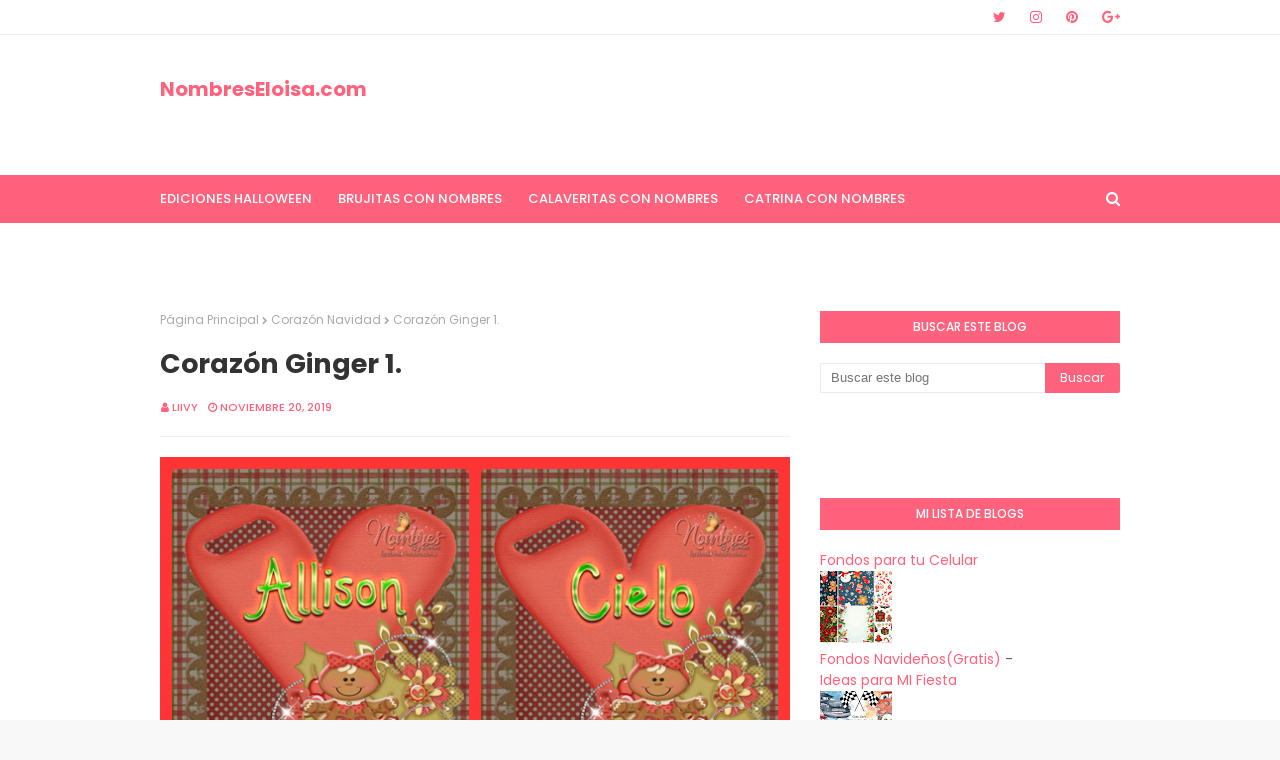

--- FILE ---
content_type: text/html; charset=UTF-8
request_url: https://www.nombreseloisa.com/b/stats?style=BLACK_TRANSPARENT&timeRange=ALL_TIME&token=APq4FmBgpVDQQBnrpts7vCYrG9jcn1H9Od69I0_4n7L9Tp0KvdPXNQyV5nSIqQFGcLoZxc-_OF3CJcZZcNePAtDlozoaPd_v8A
body_size: 26
content:
{"total":64562792,"sparklineOptions":{"backgroundColor":{"fillOpacity":0.1,"fill":"#000000"},"series":[{"areaOpacity":0.3,"color":"#202020"}]},"sparklineData":[[0,100],[1,57],[2,77],[3,50],[4,26],[5,34],[6,10],[7,20],[8,7],[9,6],[10,6],[11,5],[12,7],[13,5],[14,4],[15,4],[16,6],[17,6],[18,8],[19,6],[20,6],[21,4],[22,7],[23,4],[24,7],[25,5],[26,5],[27,7],[28,7],[29,0]],"nextTickMs":63157}

--- FILE ---
content_type: text/html; charset=utf-8
request_url: https://www.google.com/recaptcha/api2/aframe
body_size: 267
content:
<!DOCTYPE HTML><html><head><meta http-equiv="content-type" content="text/html; charset=UTF-8"></head><body><script nonce="v3mDyKH09LcT91hdBL5Jpw">/** Anti-fraud and anti-abuse applications only. See google.com/recaptcha */ try{var clients={'sodar':'https://pagead2.googlesyndication.com/pagead/sodar?'};window.addEventListener("message",function(a){try{if(a.source===window.parent){var b=JSON.parse(a.data);var c=clients[b['id']];if(c){var d=document.createElement('img');d.src=c+b['params']+'&rc='+(localStorage.getItem("rc::a")?sessionStorage.getItem("rc::b"):"");window.document.body.appendChild(d);sessionStorage.setItem("rc::e",parseInt(sessionStorage.getItem("rc::e")||0)+1);localStorage.setItem("rc::h",'1769734269223');}}}catch(b){}});window.parent.postMessage("_grecaptcha_ready", "*");}catch(b){}</script></body></html>

--- FILE ---
content_type: text/javascript; charset=UTF-8
request_url: https://www.nombreseloisa.com/feeds/posts/default?alt=json-in-script&max-results=3&callback=jQuery112407061403606521983_1769734256546&_=1769734256547
body_size: 47775
content:
// API callback
jQuery112407061403606521983_1769734256546({"version":"1.0","encoding":"UTF-8","feed":{"xmlns":"http://www.w3.org/2005/Atom","xmlns$openSearch":"http://a9.com/-/spec/opensearchrss/1.0/","xmlns$blogger":"http://schemas.google.com/blogger/2008","xmlns$georss":"http://www.georss.org/georss","xmlns$gd":"http://schemas.google.com/g/2005","xmlns$thr":"http://purl.org/syndication/thread/1.0","id":{"$t":"tag:blogger.com,1999:blog-1748274642784058360"},"updated":{"$t":"2026-01-29T16:37:14.361-08:00"},"category":[{"term":"Nombres 3d"},{"term":"Nombres navideños"},{"term":"14 de febrero san valentin"},{"term":"halloween"},{"term":"brujitas con nombres"},{"term":"Dia de muertos Nombres"},{"term":"Nombres de mujer"},{"term":"Catrina con Nombres"},{"term":"navidad"},{"term":"16 DE SEPTIEMBRE"},{"term":"catrina nombres"},{"term":"Apellidos Navidad"},{"term":"fiestas Patrias Mexico"},{"term":"Corazón con Nombres"},{"term":"10 de Mayo"},{"term":"Dia de las Madres"},{"term":"feliz dia de las Madres"},{"term":"NOMBRES DIA DEL PADRE"},{"term":"NOMBRES DÍA DEL PADRE"},{"term":"Corazones con Nombres"},{"term":"Nombres Catrinas"},{"term":"Parejas"},{"term":"8 de marzo"},{"term":"Nombres ( Dia del padre)"},{"term":"Apellidos"},{"term":"Dia del niño"},{"term":"Día de muertos Nombres"},{"term":"dia de la mujer"},{"term":"nombres halloween"},{"term":"Rosas"},{"term":"ABC"},{"term":"nombres mexicanos"},{"term":"familias"},{"term":"Feliz dia del Niño ( Nombres )"},{"term":"Corazón con Nombres (MUJER)"},{"term":"esfera navideña con nombre"},{"term":"brujita con Nombres"},{"term":"rosa con nombres"},{"term":"Nombres de Hombre Navideño"},{"term":"nombres con betty boop"},{"term":"nombres de hombre"},{"term":"nombres cocacola"},{"term":"Corazón con Nombre de parejas"},{"term":"Nombres de Pareja"},{"term":"Nombres de Mujer Navideños"},{"term":"Apellidos Año Nuevo"},{"term":"nombres (Cancer de mama )"},{"term":"Halloween "},{"term":"graduación"},{"term":"Nombres en Cartelitos Lindos"},{"term":"Cartelitos Navideños"},{"term":"nombres con corazon"},{"term":"Revolución Mexicana"},{"term":"año nuevo"},{"term":"brujita"},{"term":"Cocacola con Nombres 1"},{"term":"Feliz Año Nuevo 2026"},{"term":"catrina 3D"},{"term":"tazas con Nombres"},{"term":"mexico"},{"term":"muñequitas con Nombres"},{"term":"ABC EN CORAZÓN"},{"term":"Esfera con nombres"},{"term":"Corazón con Nombre"},{"term":"Girasol 🌻"},{"term":"Mariposas"},{"term":"Corazón con Iniciales De pareja"},{"term":"Corazón con Nombres (HOMBRE)"},{"term":"Feliz Cumpleaños"},{"term":"3D"},{"term":"Feliz cumpleaños con Nombre"},{"term":"Nombres de Parejas en corazón"},{"term":"iniciales"},{"term":"Feliz cumpleaños (NOMBRES)"},{"term":"Boton Png con nombres halloween"},{"term":"Cumpleaños Hombres"},{"term":"Reyes Magos"},{"term":"Significado de tu Inicial"},{"term":"2021 Año Nuevo"},{"term":"Corazón con Flor"},{"term":"Corazón con Nombre (HOMBRE)"},{"term":"Corazón con nombres hombre"},{"term":"Antes Muerta que sencilla"},{"term":"Hermoso Corazón con Nombres"},{"term":"Vampiro con Nombres"},{"term":"Nombres Halloween -Rapunzel"},{"term":"6 de Enero"},{"term":"Nombres gifs"},{"term":"Nombres mexicanos de Hombre"},{"term":"nombres en corazón"},{"term":"nombres mixtos de Graduación"},{"term":"otoño"},{"term":"Nombres con ( A )"},{"term":"Nombres de Mujer en corazón"},{"term":"Nombre con Flores"},{"term":"Nombres Mixtos de Cumpleaños"},{"term":"Nombres con Flores"},{"term":"Payaso con Nombres"},{"term":"2024"},{"term":"Hermosos Nombres (Mujer)"},{"term":"Muñequitas Navideñas"},{"term":"nombres de mujer halloween"},{"term":"nombres mixtos Navideños"},{"term":"Botón Png con nombres Navidad"},{"term":"Nombres Mixtos Cumpleaños"},{"term":"Nombres Pepa Pig"},{"term":"Nombres de cumpleaños"},{"term":"Te amo"},{"term":"Año Nuevo 2022"},{"term":"Feliz San Valentín"},{"term":"Nombres en corazón con frase"},{"term":"Taza con Nombres de Mujer"},{"term":"Año Nuevo 2025"},{"term":"Parejas Navideñas"},{"term":"Tarjeta de San Valentin (PAREJAS)"},{"term":"abc navideño"},{"term":"nombres de mujer graduacion"},{"term":"Mickey Halloween"},{"term":"Nombres Con osito"},{"term":"Nombres con ( E )"},{"term":"Portadas con Nombres"},{"term":"Significado nombre (A)"},{"term":"pascua Nombres"},{"term":"Bota Navideña"},{"term":"Botón Png con Apellidos Navidad"},{"term":"Brujita en esfera ( Nombres)"},{"term":"Esfera con Nombre"},{"term":"Muñequita esfera ( Nombres)"},{"term":"Nombres ( con muñequitas )"},{"term":"Nombres Mujeres Navidad"},{"term":"Nombres de Mujer Año Nuevo"},{"term":"Nombres para niña"},{"term":"nombres con corazón"},{"term":"Corazón San Valentín"},{"term":"Nombres con ( M )"},{"term":"Osita con Nombre"},{"term":"Tarjeta de San Valentin (Mujeres)"},{"term":"Brujitas moradas"},{"term":"Muñeca sexi con Nombres"},{"term":"Muñequitas con Nombre"},{"term":"Nombres -Mickey mause"},{"term":"Nombres Niño"},{"term":"Stich"},{"term":"Virgen de Guadalupe Gif Con Nombres"},{"term":"sirenita"},{"term":"Corazón Navidad"},{"term":"Halloween Gifs"},{"term":"Nombres (Brasil 2014)."},{"term":"Nombres con ( L )"},{"term":"corazón"},{"term":"mujer"},{"term":"nombres muñequita"},{"term":"Apellidos Reyes Magos"},{"term":"Calaveritas"},{"term":"Campanita- Nombres"},{"term":"Corazón con rosas"},{"term":"Frases"},{"term":"Mexicana"},{"term":"Nombres (Brazil 2014)"},{"term":"Nombres Feliz San Valentin"},{"term":"Nombres Mixtos"},{"term":"Nombres con ( B )"},{"term":"Nombres con ( N )"},{"term":"Nombres con ( S )"},{"term":"Nombres con corazón Año Nuevo"},{"term":"Nombres de Mujer en Cartelitos Lindos"},{"term":"nombres de hombre graduación"},{"term":"nombres de niño"},{"term":"tazas con Nombres Navideños"},{"term":"19 de octubre"},{"term":"Apellidos en Cartelitos Lindos"},{"term":"Cartelito de El Grinch"},{"term":"Catrin con Nombres"},{"term":"Nombres con ( C )"},{"term":"Nombres de Hombre en Corazón"},{"term":"Nombres de Mujer Reyes Magos"},{"term":"cumpleaños"},{"term":"gatito"},{"term":"nombres (Cáncer de mama )"},{"term":"yo amo a mi HIja"},{"term":"2023"},{"term":"Corazón con Apellidos"},{"term":"Corazón con Nombre de familia"},{"term":"Love nombres"},{"term":"MUÑECA CON NOMBRE"},{"term":"Nombre minie"},{"term":"Nombres Disney"},{"term":"Nombres con ( G )"},{"term":"Nombres con ( H )"},{"term":"Nombres de Mujer en corazón con frase"},{"term":"Ositos con Nombres"},{"term":"Pareja San valentin con Nombre"},{"term":"Santa con Nombres"},{"term":"Tarjeta Corazones Parejas"},{"term":"Toy Story"},{"term":"Yo Amo a mi Princesita"},{"term":"chivas (Nombres)"},{"term":"minnie mouse"},{"term":"semana santa nombres"},{"term":"15 de mayo día del maestro"},{"term":"ABC HALLOWEEN"},{"term":"Bienvenido Otoño"},{"term":"CIUDADES Y ESTADOS DE MEXICO"},{"term":"Catrina Nombres (B)"},{"term":"Feliz dia del Padre"},{"term":"Hermoso Nombre con Flores"},{"term":"Nombres Mixtos Año Nuevo"},{"term":"Nombres con ( I )"},{"term":"Nombres con ( R )"},{"term":"Nombres con ( T )"},{"term":"Nombres con ( Y )"},{"term":"Ositos con Nombre"},{"term":"catrina nombres (A)"},{"term":"esfera navideña con Apellido"},{"term":"19 de Noviembre Día del Hombre"},{"term":"2019"},{"term":"ABC corazón"},{"term":"Cartelito listón verde (Mujeres)"},{"term":"Catrina Nombres (C)"},{"term":"Catrina Nombres (D)"},{"term":"Fantasma Nombres de hombre"},{"term":"Hello Kitty con Nombres"},{"term":"Navidad galleta de jengibre"},{"term":"Nombre de Mujer con Frase"},{"term":"Nombres Halloween (A)"},{"term":"Nombres con ( J )"},{"term":"Nombres con ( P )"},{"term":"Nombres con ( V )"},{"term":"Nombres con Hello Kity"},{"term":"Nombres de Hombres Año Nuevo"},{"term":"Nombres de Mujer con Frase"},{"term":"Nombres en Corazón con Rosa"},{"term":"Nombres en esfera"},{"term":"Osito San Valentín con nombre"},{"term":"Portadas cáncer de Mama"},{"term":"gatita"},{"term":"25 noviembre"},{"term":"ABC ( Tu inicial en un Corazón)"},{"term":"ABC HALLOWEEN (AZUL"},{"term":"Abc Gif"},{"term":"Brujita Nombre (A)"},{"term":"Brujita Nombre (B)"},{"term":"Brujita Nombre (C)"},{"term":"Brujita Nombre (D)"},{"term":"Brujita Nombre (E)"},{"term":"Buenas noches ( Nombres )"},{"term":"Catrina Nombres (E)"},{"term":"Corazón floral"},{"term":"Dia del hermano"},{"term":"Happy Birthday"},{"term":"Hermoso corazón con Nombre"},{"term":"Nombres Frozen"},{"term":"Nombres Halloween (E)"},{"term":"Nombres Halloween (F)"},{"term":"Nombres Halloween (G)"},{"term":"Nombres Princesa"},{"term":"Nombres con ( F )"},{"term":"Nombres con ( O )"},{"term":"Nombres con ( W )"},{"term":"Nombres de Mujer con corazón"},{"term":"Nombres de mascotas (gatos)"},{"term":"Nombres varios"},{"term":"Rosita Fresita (Nombres)"},{"term":"Te amo hijo (Nombres)"},{"term":"Te amo mi amor con nombres"},{"term":"día de la mujer"},{"term":"muñecas con Nombre"},{"term":"nombres coca cola"},{"term":"osito"},{"term":"significado"},{"term":"ABC MIMI HALLOWEEN"},{"term":"Abc jesus"},{"term":"Abc micki halloween"},{"term":"Apellidos en lindos cartelitos"},{"term":"Catrina Nombres (F)"},{"term":"Catrina Nombres (L)"},{"term":"Catrina Nombres (M)"},{"term":"Catrina Nombres (O)"},{"term":"Catrina Nombres (R)"},{"term":"Catrina Nombres (S)"},{"term":"Catrina Nombres (T)"},{"term":"Catrina Nombres (X)"},{"term":"Catrina Nombres (Y)"},{"term":"Catrina Nombres (Z)"},{"term":"Catrina nombres (I)"},{"term":"Catrina nombres (N)"},{"term":"Catrina nombres (V)"},{"term":"Clipart"},{"term":"Dios"},{"term":"Día internacional de la Familia"},{"term":"Hermoso corazón san valentín"},{"term":"Jessie"},{"term":"Minie"},{"term":"Nombres Halloween (B)"},{"term":"Nombres Halloween (C)"},{"term":"Nombres Halloween (D)"},{"term":"Nombres Halloween (H)"},{"term":"Nombres Halloween (I)"},{"term":"Nombres Halloween (J)"},{"term":"Nombres Halloween (L)"},{"term":"Nombres Halloween (M)"},{"term":"Nombres Halloween (N)"},{"term":"Nombres Halloween (O)"},{"term":"Nombres Halloween (P)"},{"term":"Nombres Halloween (R)"},{"term":"Nombres Halloween (S)"},{"term":"Nombres Halloween (T)"},{"term":"Nombres Halloween (V)"},{"term":"Nombres brujita sexi"},{"term":"Nombres con ( C)"},{"term":"Nombres con ( D )"},{"term":"Nombres con ( K )"},{"term":"Nombres con ( Z )"},{"term":"Nombres con (M)"},{"term":"Nombres con Suerte"},{"term":"Nombres de Hombres en Corazón"},{"term":"OSO CON NOMBRE"},{"term":"Png"},{"term":"Significado de Tu Nombre"},{"term":"Silvia"},{"term":"Tarjeta de San Valentin"},{"term":"Tazas de Amistad"},{"term":"calavera nombre de hombre"},{"term":"catrina nombres (G)"},{"term":"catrina nombres (H)"},{"term":"catrina nombres (J)"},{"term":"catrina nombres (K)"},{"term":"coco"},{"term":"hallowen"},{"term":"maria"},{"term":"mas Nombres aqui"},{"term":"nombres"},{"term":"nombres de mascotas"},{"term":"orazón con Iniciales De pareja"},{"term":"portadas halloween"},{"term":"ABC MUÑECA"},{"term":"Angel"},{"term":"Angela"},{"term":"Apellidos en Cartelitos con corazón"},{"term":"Apellidos inicio de mes"},{"term":"Apellidos y Nombres Mixtos Reyes Magos"},{"term":"Bendiciones"},{"term":"Bonifacio"},{"term":"Boton Png con nombres Minnie Mouse"},{"term":"Boton Png con nombres muertoons"},{"term":"Brujita Nombre (F)"},{"term":"Brujita Nombre (G)"},{"term":"Calavera Nombres de Mujer"},{"term":"Cars"},{"term":"Cartelito con oración (Mujer)"},{"term":"Catrina Nombres (P)"},{"term":"Corazón hermoso con Nombre"},{"term":"Corazón te amo (nombre hombre)"},{"term":"Día de Acción de Gracias"},{"term":"Enrique iglesias (Nombres)"},{"term":"Esfera Con Nombres en Png"},{"term":"Familias bendecido mes"},{"term":"Feliz Navidad"},{"term":"Hijas de la Pelona"},{"term":"Inicales"},{"term":"Inicial en Corazón rojo"},{"term":"Karen"},{"term":"Lorena"},{"term":"Mama e hija"},{"term":"Marita"},{"term":"Micki"},{"term":"Nombres (Frida Kahlo)"},{"term":"Nombres - Bob Sponja"},{"term":"Nombres 2"},{"term":"Nombres Halloween (K)"},{"term":"Nombres Halloween (W)"},{"term":"Nombres Halloween (Y)"},{"term":"Nombres Halloween (Z)"},{"term":"Nombres Mario Bross"},{"term":"Nombres TECATE"},{"term":"Nombres con  ( N )"},{"term":"Nombres de Hombre en Corazón con frase"},{"term":"Nombres de Hombre en cartelitos"},{"term":"Nombres de Hombre en lindo cartelito"},{"term":"Nombres de Mujeres con frases"},{"term":"Nombres de Pareja en esfera"},{"term":"Nombres de hombre fin de semana"},{"term":"Nombres duende"},{"term":"Nombres en Cartelitos de Cuaresma (Hombre)"},{"term":"Nombres en Cartelitos de Cuaresma (Mujer)"},{"term":"Novios con Nombre"},{"term":"Numeros"},{"term":"OSOS TE AMO"},{"term":"Osos San Valentin"},{"term":"Primera Comunión (Nombres)"},{"term":"Princesa Bella"},{"term":"Princesa Jazmin con Nombre"},{"term":"Rapunzel"},{"term":"Raquel"},{"term":"TE QUIERO MUCHO AMIGA"},{"term":"Tarjeta de San Valentin (Apellidos)"},{"term":"Toy Story 4"},{"term":"abecedario"},{"term":"alfabeto"},{"term":"catrin 3D"},{"term":"catrina Nombres (W)"},{"term":"chayanne"},{"term":"día del maestro"},{"term":"familias dia de muerto"},{"term":"halloween portadas fb"},{"term":"jaquelin"},{"term":"niño navideño"},{"term":"osito Amistoso"},{"term":"religiosas"},{"term":"te quiero"},{"term":"virgen"},{"term":"winnie pooh navideño"},{"term":")"},{"term":"12 diciembre"},{"term":"ABC (Argentina)"},{"term":"ABC (Pokémon go)"},{"term":"ANA KAREN"},{"term":"Abc Rosa en corazón"},{"term":"Abecedario y Nombres de la A a la L"},{"term":"Abecedario y Nombres de la M a la Z"},{"term":"Abigail"},{"term":"Acosta"},{"term":"Adixsa"},{"term":"Alejandro"},{"term":"Alex"},{"term":"Alicia"},{"term":"Alma Isabel"},{"term":"Anabel"},{"term":"Anita"},{"term":"Apellidos en corazón con frase"},{"term":"Argentina"},{"term":"Arturo"},{"term":"Atlas-Nombres"},{"term":"Bernardo"},{"term":"Bienvenido Octubre"},{"term":"Blanca"},{"term":"Blanca nieves"},{"term":"Bola de Cristal PNG"},{"term":"Bola de Cristal Sticker Facebook"},{"term":"Botón con Nombre PNG Cáncer de Mama."},{"term":"Brenda y luis"},{"term":"Brujita (L)"},{"term":"Brujita (R)"},{"term":"Brujita (S)"},{"term":"Brujita Nombre (I)"},{"term":"Brujita Nombre (J)"},{"term":"Brujita Nombre (K)"},{"term":"Brujita Nombre (M)"},{"term":"Brujita Nombre (N)"},{"term":"Brujita Nombres (P)"},{"term":"C)"},{"term":"Candy en corazón (Nombres)"},{"term":"Carmen"},{"term":"Cartelito con oración (Hombre)"},{"term":"Catrina Nombres (Q)"},{"term":"Catrina Nombres (U)"},{"term":"Clipar"},{"term":"Coca coa con \" I \""},{"term":"Coca cola con \" A \""},{"term":"Coca cola con \" B \""},{"term":"Coca cola con \" C \""},{"term":"Coca cola con \" D \""},{"term":"Coca cola con \" E \""},{"term":"Coca cola con \" F \""},{"term":"Coca cola con \" G \""},{"term":"Coca cola con \" H \""},{"term":"Coca cola con \" J \""},{"term":"Coca cola con \" K \""},{"term":"Coca cola con \" L \""},{"term":"Coca cola con \" M \""},{"term":"Coca cola con \" N \""},{"term":"Coca cola con \" O \""},{"term":"Coca cola con \" P \""},{"term":"Coca cola con \" R \""},{"term":"Coca cola con \" S \""},{"term":"Coca cola con \" T \""},{"term":"Coca cola con \" V \""},{"term":"Coca cola con \" W \""},{"term":"Coca cola con \" X \""},{"term":"Coca cola con \" Y \""},{"term":"Coca cola con \" Z \""},{"term":"Cony"},{"term":"Copas con Iniciales"},{"term":"Corazón Colombia (Nombres)"},{"term":"Corazón con Iniciales De pareja ( B)"},{"term":"Corazón con Mensaje Navideño"},{"term":"Cruz Azul Nombres"},{"term":"Cupido con Nombre"},{"term":"Cynthia"},{"term":"Dania"},{"term":"Daniela"},{"term":"David"},{"term":"Dia del\nMaestro"},{"term":"Dia del maest"},{"term":"Dia del maestro"},{"term":"Diploma"},{"term":"Diplomas"},{"term":"Día del hermano"},{"term":"E"},{"term":"ERICA"},{"term":"Eduardo"},{"term":"Eilin"},{"term":"El Borracho (Nombres)"},{"term":"Eloina"},{"term":"Eloisa"},{"term":"Elsa"},{"term":"Emigdio"},{"term":"Emmerzon"},{"term":"Encarnacion"},{"term":"España"},{"term":"Eva"},{"term":"F)"},{"term":"FELIX"},{"term":"Facundo"},{"term":"Fond"},{"term":"Francisco"},{"term":"Gaby"},{"term":"Giovanni"},{"term":"Gladys"},{"term":"Gnomo"},{"term":"González"},{"term":"Graciela"},{"term":"H"},{"term":"HERMOSO CORAZÓN"},{"term":"Halloo"},{"term":"Happy Birtdhay"},{"term":"Hermosos Nombres"},{"term":"I)"},{"term":"Idalia"},{"term":"Ideas 💡 para tus Fiestas"},{"term":"Iris"},{"term":"Irma"},{"term":"Isabel"},{"term":"Isidro"},{"term":"JOE"},{"term":"Jaime"},{"term":"Javier"},{"term":"Jazmin"},{"term":"Jenny"},{"term":"Jessica"},{"term":"Joleth"},{"term":"Jonathan"},{"term":"Jorge"},{"term":"Juanita."},{"term":"KATY"},{"term":"Karla"},{"term":"Kathy"},{"term":"L)"},{"term":"La Borracha (Nombres)"},{"term":"La Olimpera"},{"term":"La vida no vale Nada"},{"term":"Letrero con Nombres"},{"term":"Lety"},{"term":"Lisseth"},{"term":"Lorenzo"},{"term":"Lucy"},{"term":"Luisa"},{"term":"MUÑECA CON NOMBRE 2"},{"term":"Mabel"},{"term":"Mafalda con nombres"},{"term":"Maia"},{"term":"Maria Luisa"},{"term":"Mario"},{"term":"Martha"},{"term":"Martin"},{"term":"Mary"},{"term":"Miguel Angel"},{"term":"Mimi Hermosa con Nombres"},{"term":"Mimi y Miky con nombre"},{"term":"Moisés"},{"term":"Mold"},{"term":"Muñeca Blythe con Nombres"},{"term":"Muñecas con Nombres"},{"term":"México"},{"term":"N"},{"term":"NILTON"},{"term":"NOMBRES CON"},{"term":"NOMBRES CON (U)"},{"term":"Nancy"},{"term":"Noemi"},{"term":"Nombre de Mujer en corazón"},{"term":"Nombre en corazón con Candy"},{"term":"Nombres (Anna)"},{"term":"Nombres (Brasil2014)3"},{"term":"Nombres (R)"},{"term":"Nombres 1"},{"term":"Nombres Betty Boop Mexicana"},{"term":"Nombres Coca-cola 2"},{"term":"Nombres Halloween (Q)"},{"term":"Nombres Halloween (U)"},{"term":"Nombres Halloween (X)"},{"term":"Nombres Hermosos en Corazón"},{"term":"Nombres Minioms"},{"term":"Nombres Piolin"},{"term":"Nombres con (J)"},{"term":"Nombres con (R)"},{"term":"Nombres con (T)"},{"term":"Nombres con (Y)"},{"term":"Nombres con Mimi San Valentin"},{"term":"Nombres con Princesa en Corazón"},{"term":"Nombres con(S)"},{"term":"Nombres de Hombre ( Rana Rene )"},{"term":"Nombres de Hombre con las letras A - E- F y R"},{"term":"Nombres de Hombres Reyes Magos"},{"term":"Nombres de Hombres en Corazón (B"},{"term":"Nombres de Hombres en Corazón (D"},{"term":"Nombres de Hombres en Corazón (G"},{"term":"Nombres de Hombres en Corazón (J)"},{"term":"Nombres de Hombres en Corazón (M"},{"term":"Nombres de Hombres en Corazón (O"},{"term":"Nombres de Mujer con Nombre"},{"term":"Nombres de Pareja 1"},{"term":"Nombres de Varón (A)"},{"term":"Nombres de Varón (B)"},{"term":"Nombres de Varón (C)"},{"term":"Nombres en Cartelitos de Cuaresma (familias)"},{"term":"Nombres en corazón con MIMI"},{"term":"Nombres en corazón de mujer con frase"},{"term":"Nombres en corazón hermoso"},{"term":"Nombres frozen-X"},{"term":"Nombres mix"},{"term":"Nombres(I)"},{"term":"Nombres-Boss  light Year"},{"term":"Oscar"},{"term":"Osman"},{"term":"Osos con Nombres (Hombre)"},{"term":"P"},{"term":"Pareja besándose con nombres (te quiero)"},{"term":"Pareja con Nombre"},{"term":"Pareja con nombres (Hombres)"},{"term":"Paty"},{"term":"Paulina"},{"term":"Países"},{"term":"Postal con nombres muertoons"},{"term":"Pumas-Nombres"},{"term":"R"},{"term":"Rafael amaya con Nombres"},{"term":"Raul"},{"term":"Rebeca"},{"term":"Ricardo"},{"term":"Ricki Martin (Nombres)"},{"term":"Rosario"},{"term":"Rosy"},{"term":"S"},{"term":"SERGIO"},{"term":"San Judas Tadeo (Nombres)"},{"term":"Sandra"},{"term":"T"},{"term":"Te Quiero Mucho Amga ...... NOMBRES CON (A)"},{"term":"Te Quiero Mucho Amga ...... NOMBRES CON (B)"},{"term":"Te Quiero Mucho Amga ...... NOMBRES CON (C)"},{"term":"Te Quiero Mucho Amga ...... NOMBRES CON (D)"},{"term":"Te Quiero Mucho Amga ...... NOMBRES CON (E)"},{"term":"Te Quiero Mucho Amga ...... NOMBRES CON (F)"},{"term":"Te amo (Osito)"},{"term":"Te quiero eres la mejor hermana del Mundo (Nombres)"},{"term":"Teresa"},{"term":"Thanksgiving"},{"term":"Toñita"},{"term":"Unicornio 🦄"},{"term":"VERONICA"},{"term":"Vanesa"},{"term":"Viannely"},{"term":"Wanda"},{"term":"Xiomara"},{"term":"Xolos-Nombres"},{"term":"Xv Años de Ruby"},{"term":"Yenny"},{"term":"Yucatan"},{"term":"Yurany"},{"term":"Zacatecas"},{"term":"aCalaveritas"},{"term":"abc (Colombia)"},{"term":"bertha"},{"term":"besos"},{"term":"catrín nombres"},{"term":"chelo"},{"term":"chespirito"},{"term":"esfera san valent"},{"term":"hallo"},{"term":"halloqee"},{"term":"hallowee"},{"term":"inicio de semana"},{"term":"jenni Rivera ( Nombres )"},{"term":"juana"},{"term":"kevin"},{"term":"leonela"},{"term":"maaria"},{"term":"magos"},{"term":"marcia"},{"term":"marco"},{"term":"mariano"},{"term":"mexic"},{"term":"navodad"},{"term":"nombes"},{"term":"nombres de mujer graduación"},{"term":"pablo"},{"term":"pames"},{"term":"placa con Nombres"},{"term":"sombrero"},{"term":"susana"},{"term":"sño nuev"},{"term":"tazas con Nombres de Parejas"},{"term":"tigres"},{"term":"venezuela"},{"term":"veracruz"},{"term":"victor"},{"term":"walter"},{"term":"winnie pooh"},{"term":"yadizs  (BRAZIL 2014)"}],"title":{"type":"text","$t":" NombresEloisa.com"},"subtitle":{"type":"html","$t":"Imágenes Editadas con Nombres"},"link":[{"rel":"http://schemas.google.com/g/2005#feed","type":"application/atom+xml","href":"https:\/\/www.nombreseloisa.com\/feeds\/posts\/default"},{"rel":"self","type":"application/atom+xml","href":"https:\/\/www.blogger.com\/feeds\/1748274642784058360\/posts\/default?alt=json-in-script\u0026max-results=3"},{"rel":"alternate","type":"text/html","href":"https:\/\/www.nombreseloisa.com\/"},{"rel":"hub","href":"http://pubsubhubbub.appspot.com/"},{"rel":"next","type":"application/atom+xml","href":"https:\/\/www.blogger.com\/feeds\/1748274642784058360\/posts\/default?alt=json-in-script\u0026start-index=4\u0026max-results=3"}],"author":[{"name":{"$t":"Eloisa Vazquez"},"uri":{"$t":"http:\/\/www.blogger.com\/profile\/18143415759547894961"},"email":{"$t":"noreply@blogger.com"},"gd$image":{"rel":"http://schemas.google.com/g/2005#thumbnail","width":"16","height":"16","src":"https:\/\/img1.blogblog.com\/img\/b16-rounded.gif"}}],"generator":{"version":"7.00","uri":"http://www.blogger.com","$t":"Blogger"},"openSearch$totalResults":{"$t":"5697"},"openSearch$startIndex":{"$t":"1"},"openSearch$itemsPerPage":{"$t":"3"},"entry":[{"id":{"$t":"tag:blogger.com,1999:blog-1748274642784058360.post-4451977394891650869"},"published":{"$t":"2026-01-07T03:30:00.000-08:00"},"updated":{"$t":"2026-01-07T03:30:33.821-08:00"},"category":[{"scheme":"http://www.blogger.com/atom/ns#","term":"Nombres Feliz San Valentin"}],"title":{"type":"text","$t":"San Valentín con Nombres (Gratis aqui)"},"content":{"type":"html","$t":"\u003Cp\u003E\u003C\/p\u003E\u003Cdiv class=\"separator\" style=\"clear: both; text-align: center;\"\u003E\u003Ca href=\"https:\/\/blogger.googleusercontent.com\/img\/b\/R29vZ2xl\/AVvXsEieo5uszP1aruAoYM2AZ0zWkHk9e-T7lCDY2xQV6ZwRlI-N0Vj87uD9JIsbJfptdqZDob7Zb8R0vA89SUzCkepv4Hltug1i1VJGrlVP9aFPXpeYnA88HGz6dmiBl4KBL3aVVZe9tCTnyurDk-Ts9W-rXySZC1NnVyT_l7RUWXL_RLul1Joikkkmi0FSdAQO\/s1125\/IMG_0506.jpeg\" imageanchor=\"1\" style=\"margin-left: 1em; margin-right: 1em;\"\u003E\u003Cimg border=\"0\" data-original-height=\"746\" data-original-width=\"1125\" height=\"212\" src=\"https:\/\/blogger.googleusercontent.com\/img\/b\/R29vZ2xl\/AVvXsEieo5uszP1aruAoYM2AZ0zWkHk9e-T7lCDY2xQV6ZwRlI-N0Vj87uD9JIsbJfptdqZDob7Zb8R0vA89SUzCkepv4Hltug1i1VJGrlVP9aFPXpeYnA88HGz6dmiBl4KBL3aVVZe9tCTnyurDk-Ts9W-rXySZC1NnVyT_l7RUWXL_RLul1Joikkkmi0FSdAQO\/s320\/IMG_0506.jpeg\" width=\"320\" \/\u003E\u003C\/a\u003E\u003C\/div\u003E\u003Cbr \/\u003E\u0026nbsp;\u003Cdiv class=\"separator\" style=\"clear: both; text-align: center;\"\u003E\u003Ca href=\"https:\/\/blogger.googleusercontent.com\/img\/b\/R29vZ2xl\/AVvXsEgn8kBxbccJJ7_bmXgw9Q1ePmm6ig4ZOt69NEQMykeV4tmFrbc9v5gKtuwp_IMa08xsemv_4tM0O7xNx93jpCmt8exTzV_aVXOdj4_FsNBBB4NWc2m4doy38bZSkUbp2EyerWdGyzuv9kJaxNnG7dE1b_Ndavf-96DAs7AGb9K0zbVg0Ln17jrUM2E-qAKq\/s1024\/IMG_0425.jpeg\" imageanchor=\"1\" style=\"margin-left: 1em; margin-right: 1em;\"\u003E\u003Cimg border=\"0\" data-original-height=\"1024\" data-original-width=\"1024\" height=\"320\" src=\"https:\/\/blogger.googleusercontent.com\/img\/b\/R29vZ2xl\/AVvXsEgn8kBxbccJJ7_bmXgw9Q1ePmm6ig4ZOt69NEQMykeV4tmFrbc9v5gKtuwp_IMa08xsemv_4tM0O7xNx93jpCmt8exTzV_aVXOdj4_FsNBBB4NWc2m4doy38bZSkUbp2EyerWdGyzuv9kJaxNnG7dE1b_Ndavf-96DAs7AGb9K0zbVg0Ln17jrUM2E-qAKq\/s320\/IMG_0425.jpeg\" width=\"320\" \/\u003E\u003C\/a\u003E\u003C\/div\u003E\u003Cbr \/\u003E\u003Cdiv class=\"separator\" style=\"clear: both; text-align: center;\"\u003E\u003Ca href=\"https:\/\/blogger.googleusercontent.com\/img\/b\/R29vZ2xl\/AVvXsEi35i3gfL7f3W9BmwFPaoYHf8LPxKGlMo2te5W376Wh53eQdEoDOt6M9vlV-nopt5azfvhU18b7MJbDRe53aqyz4UsnqcFIIwRFjz4ZwowfE_NXLAQd8ZqbQ2kgsbZU7TUApxVfl0nETeBDDJhwtlR8Ox6UfyrLlYZQUlW1oyQN5W1sJVwXWNg4aGICkXrg\/s1024\/IMG_0426.jpeg\" imageanchor=\"1\" style=\"margin-left: 1em; margin-right: 1em;\"\u003E\u003Cimg border=\"0\" data-original-height=\"1024\" data-original-width=\"1024\" height=\"320\" src=\"https:\/\/blogger.googleusercontent.com\/img\/b\/R29vZ2xl\/AVvXsEi35i3gfL7f3W9BmwFPaoYHf8LPxKGlMo2te5W376Wh53eQdEoDOt6M9vlV-nopt5azfvhU18b7MJbDRe53aqyz4UsnqcFIIwRFjz4ZwowfE_NXLAQd8ZqbQ2kgsbZU7TUApxVfl0nETeBDDJhwtlR8Ox6UfyrLlYZQUlW1oyQN5W1sJVwXWNg4aGICkXrg\/s320\/IMG_0426.jpeg\" width=\"320\" \/\u003E\u003C\/a\u003E\u003C\/div\u003E\u003Cbr \/\u003E\u003Cdiv class=\"separator\" style=\"clear: both; text-align: center;\"\u003E\u003Ca href=\"https:\/\/blogger.googleusercontent.com\/img\/b\/R29vZ2xl\/AVvXsEh9ubxc8uBPlagDs7H7jNtR_9gLbzx1Y2-iSOBaSnF9ELMk2nWJNf5FAtq9xk1vVLpZUUanfbCiGcuBVGeohXlhHpYdkWSRSc7OaRJZT6o3E_77LYaQvrHoZEPbdNpFMNuzSOWcjR8GdvuYDnM64GW43rpZHJ4taTVkOH0IytvwR04oBg2mf0WWtvxR_Obd\/s1024\/IMG_0427.jpeg\" imageanchor=\"1\" style=\"margin-left: 1em; margin-right: 1em;\"\u003E\u003Cimg border=\"0\" data-original-height=\"1024\" data-original-width=\"1024\" height=\"320\" src=\"https:\/\/blogger.googleusercontent.com\/img\/b\/R29vZ2xl\/AVvXsEh9ubxc8uBPlagDs7H7jNtR_9gLbzx1Y2-iSOBaSnF9ELMk2nWJNf5FAtq9xk1vVLpZUUanfbCiGcuBVGeohXlhHpYdkWSRSc7OaRJZT6o3E_77LYaQvrHoZEPbdNpFMNuzSOWcjR8GdvuYDnM64GW43rpZHJ4taTVkOH0IytvwR04oBg2mf0WWtvxR_Obd\/s320\/IMG_0427.jpeg\" width=\"320\" \/\u003E\u003C\/a\u003E\u003C\/div\u003E\u003Cbr \/\u003E\u003Cdiv class=\"separator\" style=\"clear: both; text-align: center;\"\u003E\u003Ca href=\"https:\/\/blogger.googleusercontent.com\/img\/b\/R29vZ2xl\/AVvXsEjrhPbzE65uBlLtmN6471iG2RslYoGxu7GAOH3Aa_-LzAM_dotZr0aC5MMF76qkUZ9lb9ybZc8qxCIHxAhMcrHogeSgK1wygIiy39fvtNbw0JphaeOb5657xSzQySfgiuuFvpqoyvEPrptCnxHL4c2sF0U6LFWvUoD397tc-JNTfmxcib7g_BnZoEIwb5qS\/s1024\/IMG_0428.jpeg\" imageanchor=\"1\" style=\"margin-left: 1em; margin-right: 1em;\"\u003E\u003Cimg border=\"0\" data-original-height=\"1024\" data-original-width=\"1024\" height=\"320\" src=\"https:\/\/blogger.googleusercontent.com\/img\/b\/R29vZ2xl\/AVvXsEjrhPbzE65uBlLtmN6471iG2RslYoGxu7GAOH3Aa_-LzAM_dotZr0aC5MMF76qkUZ9lb9ybZc8qxCIHxAhMcrHogeSgK1wygIiy39fvtNbw0JphaeOb5657xSzQySfgiuuFvpqoyvEPrptCnxHL4c2sF0U6LFWvUoD397tc-JNTfmxcib7g_BnZoEIwb5qS\/s320\/IMG_0428.jpeg\" width=\"320\" \/\u003E\u003C\/a\u003E\u003C\/div\u003E\u003Cbr \/\u003E\u003Cdiv class=\"separator\" style=\"clear: both; text-align: center;\"\u003E\u003Ca href=\"https:\/\/blogger.googleusercontent.com\/img\/b\/R29vZ2xl\/AVvXsEhMoyNM1EFBJ3vcOu8mOGXsumeivPTb8rb5owHdpFsUG3eAdS8ILB0KTN6CTBLi3wQtbHNL4_NKEwEDoE-ehhHmlPP8X9tYIbPmwbYF9lJ0FD6pBDMAz9RL629xcia-F7dJ0fwYwQy_jYJCDS7xtc9DzpnbwIZ1y0cVBzbs1F4ua-QEHdYQSGV4JQw_lHs8\/s1024\/IMG_0429.jpeg\" imageanchor=\"1\" style=\"margin-left: 1em; margin-right: 1em;\"\u003E\u003Cimg border=\"0\" data-original-height=\"1024\" data-original-width=\"1024\" height=\"320\" src=\"https:\/\/blogger.googleusercontent.com\/img\/b\/R29vZ2xl\/AVvXsEhMoyNM1EFBJ3vcOu8mOGXsumeivPTb8rb5owHdpFsUG3eAdS8ILB0KTN6CTBLi3wQtbHNL4_NKEwEDoE-ehhHmlPP8X9tYIbPmwbYF9lJ0FD6pBDMAz9RL629xcia-F7dJ0fwYwQy_jYJCDS7xtc9DzpnbwIZ1y0cVBzbs1F4ua-QEHdYQSGV4JQw_lHs8\/s320\/IMG_0429.jpeg\" width=\"320\" \/\u003E\u003C\/a\u003E\u003C\/div\u003E\u003Cbr \/\u003E\u003Cdiv class=\"separator\" style=\"clear: both; text-align: center;\"\u003E\u003Ca href=\"https:\/\/blogger.googleusercontent.com\/img\/b\/R29vZ2xl\/AVvXsEg7C_3UrHop_yjRF5ySoUIWfIspHWYYpzk7tS-mmAApy7VCfNDXaNnOMaht1bMZxM2l2_ZWW3APtRcH3B37m_5TE_YphKEncJ4yz77jzmjHfsTe-WGFxOTZv7FcDPz-1CK4PevIjR1Dy6gQ2dNFrYA6aEiBcxwcY7Llbmo7lIUbQmN3c2unB2ToS0BIK9FL\/s1024\/IMG_0430.jpeg\" imageanchor=\"1\" style=\"margin-left: 1em; margin-right: 1em;\"\u003E\u003Cimg border=\"0\" data-original-height=\"1024\" data-original-width=\"1024\" height=\"320\" src=\"https:\/\/blogger.googleusercontent.com\/img\/b\/R29vZ2xl\/AVvXsEg7C_3UrHop_yjRF5ySoUIWfIspHWYYpzk7tS-mmAApy7VCfNDXaNnOMaht1bMZxM2l2_ZWW3APtRcH3B37m_5TE_YphKEncJ4yz77jzmjHfsTe-WGFxOTZv7FcDPz-1CK4PevIjR1Dy6gQ2dNFrYA6aEiBcxwcY7Llbmo7lIUbQmN3c2unB2ToS0BIK9FL\/s320\/IMG_0430.jpeg\" width=\"320\" \/\u003E\u003C\/a\u003E\u003C\/div\u003E\u003Cbr \/\u003E\u003Cdiv class=\"separator\" style=\"clear: both; text-align: center;\"\u003E\u003Ca href=\"https:\/\/blogger.googleusercontent.com\/img\/b\/R29vZ2xl\/AVvXsEjrBWuj9pxHu2YblZtdwsiUs_4Rm6kdx6pvJV0wYm3r1ZlklXW3cYHIewK9FvoavEceHpP6S8v3MUx4WBf3KbGrSO8_Dhgh2Uz_ismphD5nf8667Tjn_G_tQv-Q6CTE4JJUz64Dnn1dnfulIhBdz499SHnARIGlzcEgz4N_hBf6CacY9Igrs_FIgF6vUEcd\/s1024\/IMG_0431.jpeg\" imageanchor=\"1\" style=\"margin-left: 1em; margin-right: 1em;\"\u003E\u003Cimg border=\"0\" data-original-height=\"1024\" data-original-width=\"1024\" height=\"320\" src=\"https:\/\/blogger.googleusercontent.com\/img\/b\/R29vZ2xl\/AVvXsEjrBWuj9pxHu2YblZtdwsiUs_4Rm6kdx6pvJV0wYm3r1ZlklXW3cYHIewK9FvoavEceHpP6S8v3MUx4WBf3KbGrSO8_Dhgh2Uz_ismphD5nf8667Tjn_G_tQv-Q6CTE4JJUz64Dnn1dnfulIhBdz499SHnARIGlzcEgz4N_hBf6CacY9Igrs_FIgF6vUEcd\/s320\/IMG_0431.jpeg\" width=\"320\" \/\u003E\u003C\/a\u003E\u003C\/div\u003E\u003Cbr \/\u003E\u003Cdiv class=\"separator\" style=\"clear: both; text-align: center;\"\u003E\u003Ca href=\"https:\/\/blogger.googleusercontent.com\/img\/b\/R29vZ2xl\/AVvXsEgK8ilU424dJs-gaNEp0odsFeaxHghYzshi7R_n84qMLdqIEfvcBtrn58qmnACum-DSZKcegqUwxOtODIXP1Wtdsu4cKoOeshu-GZoeMoGrf9YSqOuPpGkDxSNRJor0GRrblkzkRZW7JdF4sOypgK7bcpZAnwO_9MHTDqJgb_7678QkDV5yWa1rqk3RObf7\/s1024\/IMG_0432.jpeg\" imageanchor=\"1\" style=\"margin-left: 1em; margin-right: 1em;\"\u003E\u003Cimg border=\"0\" data-original-height=\"1024\" data-original-width=\"1024\" height=\"320\" src=\"https:\/\/blogger.googleusercontent.com\/img\/b\/R29vZ2xl\/AVvXsEgK8ilU424dJs-gaNEp0odsFeaxHghYzshi7R_n84qMLdqIEfvcBtrn58qmnACum-DSZKcegqUwxOtODIXP1Wtdsu4cKoOeshu-GZoeMoGrf9YSqOuPpGkDxSNRJor0GRrblkzkRZW7JdF4sOypgK7bcpZAnwO_9MHTDqJgb_7678QkDV5yWa1rqk3RObf7\/s320\/IMG_0432.jpeg\" width=\"320\" \/\u003E\u003C\/a\u003E\u003C\/div\u003E\u003Cbr \/\u003E\u003Cdiv class=\"separator\" style=\"clear: both; text-align: center;\"\u003E\u003Ca href=\"https:\/\/blogger.googleusercontent.com\/img\/b\/R29vZ2xl\/AVvXsEjwF6bukt528Vfn_Hyitht42EJVPRz_rAGrMBzQW2st2XyKMTx7KSzzddrU0sKooWiozZpWP2ebPMF3JxRkMqY2BtZDgAZKdYZiQ-AJMD0vRCD9xUGAJjbhRRf4NXa4RJKI1BaMXyqjv3NFbaH5CeOef_AKJyn6hu2YcyChG7jFqxAaUn72VqpcymMm5SQW\/s1024\/IMG_0433.jpeg\" imageanchor=\"1\" style=\"margin-left: 1em; margin-right: 1em;\"\u003E\u003Cimg border=\"0\" data-original-height=\"1024\" data-original-width=\"1024\" height=\"320\" src=\"https:\/\/blogger.googleusercontent.com\/img\/b\/R29vZ2xl\/AVvXsEjwF6bukt528Vfn_Hyitht42EJVPRz_rAGrMBzQW2st2XyKMTx7KSzzddrU0sKooWiozZpWP2ebPMF3JxRkMqY2BtZDgAZKdYZiQ-AJMD0vRCD9xUGAJjbhRRf4NXa4RJKI1BaMXyqjv3NFbaH5CeOef_AKJyn6hu2YcyChG7jFqxAaUn72VqpcymMm5SQW\/s320\/IMG_0433.jpeg\" width=\"320\" \/\u003E\u003C\/a\u003E\u003C\/div\u003E\u003Cbr \/\u003E\u003Cdiv class=\"separator\" style=\"clear: both; text-align: center;\"\u003E\u003Ca href=\"https:\/\/blogger.googleusercontent.com\/img\/b\/R29vZ2xl\/AVvXsEgU_6Jq8SKBT_WU4xwOoEgTYnU4GcX_pTrjkNA3q8b_p-hKErgsfVga4FCb81iRLJY5bCo3EeKibvQstHsnRr7xdJzf6G9dZOyNArQK8Rj39yv9fKG91pS0OEFXnxf6Ij_L_PcYslKpQmmNI1hefj1xxN8jx4U8GYQcrppnJU4r06jNlZEWB13lOy8qoBWO\/s1024\/IMG_0434.jpeg\" imageanchor=\"1\" style=\"margin-left: 1em; margin-right: 1em;\"\u003E\u003Cimg border=\"0\" data-original-height=\"1024\" data-original-width=\"1024\" height=\"320\" src=\"https:\/\/blogger.googleusercontent.com\/img\/b\/R29vZ2xl\/AVvXsEgU_6Jq8SKBT_WU4xwOoEgTYnU4GcX_pTrjkNA3q8b_p-hKErgsfVga4FCb81iRLJY5bCo3EeKibvQstHsnRr7xdJzf6G9dZOyNArQK8Rj39yv9fKG91pS0OEFXnxf6Ij_L_PcYslKpQmmNI1hefj1xxN8jx4U8GYQcrppnJU4r06jNlZEWB13lOy8qoBWO\/s320\/IMG_0434.jpeg\" width=\"320\" \/\u003E\u003C\/a\u003E\u003C\/div\u003E\u003Cbr \/\u003E\u003Cdiv class=\"separator\" style=\"clear: both; text-align: center;\"\u003E\u003Ca href=\"https:\/\/blogger.googleusercontent.com\/img\/b\/R29vZ2xl\/AVvXsEiz8U7y2Wqs12voR4ckJpSvLAVOlvR7_4vDvJIKzGoMSuRwd_5WP27uXJfsRL_gUW0Y3ii2bYlltWPpAei6fEjKkEZAeRDVUMhupvw_fOTtO0ThU_jkjAUp_F_t_fO6NE-0DH7hnGzrHRbZWnvjD4OfpNWozagmalKQC70FW7LX5Sk7Mf-0BrYVfPLX3GV7\/s1024\/IMG_0435.jpeg\" imageanchor=\"1\" style=\"margin-left: 1em; margin-right: 1em;\"\u003E\u003Cimg border=\"0\" data-original-height=\"1024\" data-original-width=\"1024\" height=\"320\" src=\"https:\/\/blogger.googleusercontent.com\/img\/b\/R29vZ2xl\/AVvXsEiz8U7y2Wqs12voR4ckJpSvLAVOlvR7_4vDvJIKzGoMSuRwd_5WP27uXJfsRL_gUW0Y3ii2bYlltWPpAei6fEjKkEZAeRDVUMhupvw_fOTtO0ThU_jkjAUp_F_t_fO6NE-0DH7hnGzrHRbZWnvjD4OfpNWozagmalKQC70FW7LX5Sk7Mf-0BrYVfPLX3GV7\/s320\/IMG_0435.jpeg\" width=\"320\" \/\u003E\u003C\/a\u003E\u003C\/div\u003E\u003Cbr \/\u003E\u003Cdiv class=\"separator\" style=\"clear: both; text-align: center;\"\u003E\u003Ca href=\"https:\/\/blogger.googleusercontent.com\/img\/b\/R29vZ2xl\/AVvXsEgxx3lXyzkFsIWrtZ_jP45F8L5iscSnaKDV0RyTc_JIqQ7vzC8XoqZcUvsvoXGSDsHRqQJGUNe-mbTPN5h1rHfP8AMpoFDvz79dEYwCZGAte_wbMJXdT9vsrAonyV9rNRHTrL0aZq-Hl19Y5cuCR-dsjtMacBypSY6Z8ORMkvpbmrcs9TA2yP_pNkGUCFUA\/s1024\/IMG_0436.jpeg\" imageanchor=\"1\" style=\"margin-left: 1em; margin-right: 1em;\"\u003E\u003Cimg border=\"0\" data-original-height=\"1024\" data-original-width=\"1024\" height=\"320\" src=\"https:\/\/blogger.googleusercontent.com\/img\/b\/R29vZ2xl\/AVvXsEgxx3lXyzkFsIWrtZ_jP45F8L5iscSnaKDV0RyTc_JIqQ7vzC8XoqZcUvsvoXGSDsHRqQJGUNe-mbTPN5h1rHfP8AMpoFDvz79dEYwCZGAte_wbMJXdT9vsrAonyV9rNRHTrL0aZq-Hl19Y5cuCR-dsjtMacBypSY6Z8ORMkvpbmrcs9TA2yP_pNkGUCFUA\/s320\/IMG_0436.jpeg\" width=\"320\" \/\u003E\u003C\/a\u003E\u003C\/div\u003E\u003Cbr \/\u003E\u003Cdiv class=\"separator\" style=\"clear: both; text-align: center;\"\u003E\u003Ca href=\"https:\/\/blogger.googleusercontent.com\/img\/b\/R29vZ2xl\/AVvXsEjhyK5K8eOmjywYlEn5dfGS_UPykwEE22REImIOw-PMpPAXpklvA0_KpT5HVvdMB9T8Vwn9H_7LHyHVtwaTWv8Vphn9eTVMZH4AYf-xtdVGIu0ocFcwaE41jCq4gPgRKf3lm1k6XG3Cf1vM9FsBsO04YmKKhWS14oYLY0bIWWwitoJQbLYuBd5x_Z2MYCUi\/s1024\/IMG_0437.jpeg\" imageanchor=\"1\" style=\"margin-left: 1em; margin-right: 1em;\"\u003E\u003Cimg border=\"0\" data-original-height=\"1024\" data-original-width=\"1024\" height=\"320\" src=\"https:\/\/blogger.googleusercontent.com\/img\/b\/R29vZ2xl\/AVvXsEjhyK5K8eOmjywYlEn5dfGS_UPykwEE22REImIOw-PMpPAXpklvA0_KpT5HVvdMB9T8Vwn9H_7LHyHVtwaTWv8Vphn9eTVMZH4AYf-xtdVGIu0ocFcwaE41jCq4gPgRKf3lm1k6XG3Cf1vM9FsBsO04YmKKhWS14oYLY0bIWWwitoJQbLYuBd5x_Z2MYCUi\/s320\/IMG_0437.jpeg\" width=\"320\" \/\u003E\u003C\/a\u003E\u003C\/div\u003E\u003Cbr \/\u003E\u003Cdiv class=\"separator\" style=\"clear: both; text-align: center;\"\u003E\u003Ca href=\"https:\/\/blogger.googleusercontent.com\/img\/b\/R29vZ2xl\/AVvXsEj4WKuxJnLu8x_UdD-1U4ZwabCeb4pOb5aJ2t4YQQykAV8YZUrvoVtJzJNOTldN5wn3df84j-o3ca6Gq_TEs1TViRMIeQvaqVaw2-ZJqGBlPpOe6vdLt2PWsUTllX3fY_0EF8q0vWQ74G9yreX4kjwz7WZlkZ7Ceh7OkJ7jSU6UqgLIUqyuFRLPbEK4_N9h\/s1024\/IMG_0438.jpeg\" imageanchor=\"1\" style=\"margin-left: 1em; margin-right: 1em;\"\u003E\u003Cimg border=\"0\" data-original-height=\"1024\" data-original-width=\"1024\" height=\"320\" src=\"https:\/\/blogger.googleusercontent.com\/img\/b\/R29vZ2xl\/AVvXsEj4WKuxJnLu8x_UdD-1U4ZwabCeb4pOb5aJ2t4YQQykAV8YZUrvoVtJzJNOTldN5wn3df84j-o3ca6Gq_TEs1TViRMIeQvaqVaw2-ZJqGBlPpOe6vdLt2PWsUTllX3fY_0EF8q0vWQ74G9yreX4kjwz7WZlkZ7Ceh7OkJ7jSU6UqgLIUqyuFRLPbEK4_N9h\/s320\/IMG_0438.jpeg\" width=\"320\" \/\u003E\u003C\/a\u003E\u003C\/div\u003E\u003Cbr \/\u003E\u003Cdiv class=\"separator\" style=\"clear: both; text-align: center;\"\u003E\u003Ca href=\"https:\/\/blogger.googleusercontent.com\/img\/b\/R29vZ2xl\/AVvXsEiwQRaud_G2ehHkN76OE6QPhcPhdfAKZloCI_e30I7wsCYQo5wAkaPwx_X9xCc4k8Tid7ZugL6xzRXNaDA8uyOeE5znl7e8MNEPNWCpCUeOcqNA5tHbkR8Q1aK21WM1GN29CIZ-Yvu27rF8y5L-dpJ6Oo87yBftD1fuz1YGlwEiHZju4tLemS3ivtqlF2mM\/s1024\/IMG_0439.jpeg\" imageanchor=\"1\" style=\"margin-left: 1em; margin-right: 1em;\"\u003E\u003Cimg border=\"0\" data-original-height=\"1024\" data-original-width=\"1024\" height=\"320\" src=\"https:\/\/blogger.googleusercontent.com\/img\/b\/R29vZ2xl\/AVvXsEiwQRaud_G2ehHkN76OE6QPhcPhdfAKZloCI_e30I7wsCYQo5wAkaPwx_X9xCc4k8Tid7ZugL6xzRXNaDA8uyOeE5znl7e8MNEPNWCpCUeOcqNA5tHbkR8Q1aK21WM1GN29CIZ-Yvu27rF8y5L-dpJ6Oo87yBftD1fuz1YGlwEiHZju4tLemS3ivtqlF2mM\/s320\/IMG_0439.jpeg\" width=\"320\" \/\u003E\u003C\/a\u003E\u003C\/div\u003E\u003Cbr \/\u003E\u003Cdiv class=\"separator\" style=\"clear: both; text-align: center;\"\u003E\u003Ca href=\"https:\/\/blogger.googleusercontent.com\/img\/b\/R29vZ2xl\/AVvXsEjb_RUZam2cQysCY2Z4KHBd_qcr3dg7neP9Cbz-TbBWW_OoG5ISk2DlYQdoDIHqCCLtJq4d1IC9cS0VSsQmswK5qXeoUI1pFDroE2_0dVN9uy1Qd5w5EuparhvEwf9cPn3_Vm97aXb34fPsWLo4ycGFoDBusP04Ui77mNmXiw9u8-wUm55GCibpYLsVq9Xq\/s1024\/IMG_0440.jpeg\" imageanchor=\"1\" style=\"margin-left: 1em; margin-right: 1em;\"\u003E\u003Cimg border=\"0\" data-original-height=\"1024\" data-original-width=\"1024\" height=\"320\" src=\"https:\/\/blogger.googleusercontent.com\/img\/b\/R29vZ2xl\/AVvXsEjb_RUZam2cQysCY2Z4KHBd_qcr3dg7neP9Cbz-TbBWW_OoG5ISk2DlYQdoDIHqCCLtJq4d1IC9cS0VSsQmswK5qXeoUI1pFDroE2_0dVN9uy1Qd5w5EuparhvEwf9cPn3_Vm97aXb34fPsWLo4ycGFoDBusP04Ui77mNmXiw9u8-wUm55GCibpYLsVq9Xq\/s320\/IMG_0440.jpeg\" width=\"320\" \/\u003E\u003C\/a\u003E\u003C\/div\u003E\u003Cbr \/\u003E\u003Cdiv class=\"separator\" style=\"clear: both; text-align: center;\"\u003E\u003Ca href=\"https:\/\/blogger.googleusercontent.com\/img\/b\/R29vZ2xl\/AVvXsEgeCnzkIV4_Y5M7PIThQ6B1ZktnKX1wB0exryZ0603TJzCbfIhRY4bG5snyVlWwMiX-wwZ8NGpaaWPEm9xmC0SSNzjCEWP819-2FpYcAe7nGf15B8Gm6QlSc-h59RGcoBnDLOJc18CwUeva6l2OR6HYbEthLOxR1SZ_byiO6uAjRkrxsT2rNU0JKYdqYCdd\/s1024\/IMG_0441.jpeg\" imageanchor=\"1\" style=\"margin-left: 1em; margin-right: 1em;\"\u003E\u003Cimg border=\"0\" data-original-height=\"1024\" data-original-width=\"1024\" height=\"320\" src=\"https:\/\/blogger.googleusercontent.com\/img\/b\/R29vZ2xl\/AVvXsEgeCnzkIV4_Y5M7PIThQ6B1ZktnKX1wB0exryZ0603TJzCbfIhRY4bG5snyVlWwMiX-wwZ8NGpaaWPEm9xmC0SSNzjCEWP819-2FpYcAe7nGf15B8Gm6QlSc-h59RGcoBnDLOJc18CwUeva6l2OR6HYbEthLOxR1SZ_byiO6uAjRkrxsT2rNU0JKYdqYCdd\/s320\/IMG_0441.jpeg\" width=\"320\" \/\u003E\u003C\/a\u003E\u003C\/div\u003E\u003Cbr \/\u003E\u003Cdiv class=\"separator\" style=\"clear: both; text-align: center;\"\u003E\u003Ca href=\"https:\/\/blogger.googleusercontent.com\/img\/b\/R29vZ2xl\/AVvXsEhB5o6gvmxwU1miWk-jCz5hYaLfKYv4RNuKChd7iv4r3V-_AOl2IzcCvYnDeO0PG_eAiSJS3gABcTOSycaiQlLHilAkF10fCcNKwCfO8TkFO90s5TzuAvkDbsFHZmjfhEuS5PVYkb-1_qodh0kfQa6IUW4H6_51lguEVJ0FycDDpeK2nzaLYSIELNIaBIvA\/s1024\/IMG_0442.jpeg\" imageanchor=\"1\" style=\"margin-left: 1em; margin-right: 1em;\"\u003E\u003Cimg border=\"0\" data-original-height=\"1024\" data-original-width=\"1024\" height=\"320\" src=\"https:\/\/blogger.googleusercontent.com\/img\/b\/R29vZ2xl\/AVvXsEhB5o6gvmxwU1miWk-jCz5hYaLfKYv4RNuKChd7iv4r3V-_AOl2IzcCvYnDeO0PG_eAiSJS3gABcTOSycaiQlLHilAkF10fCcNKwCfO8TkFO90s5TzuAvkDbsFHZmjfhEuS5PVYkb-1_qodh0kfQa6IUW4H6_51lguEVJ0FycDDpeK2nzaLYSIELNIaBIvA\/s320\/IMG_0442.jpeg\" width=\"320\" \/\u003E\u003C\/a\u003E\u003C\/div\u003E\u003Cbr \/\u003E\u003Cdiv class=\"separator\" style=\"clear: both; text-align: center;\"\u003E\u003Ca href=\"https:\/\/blogger.googleusercontent.com\/img\/b\/R29vZ2xl\/[base64]\/s1024\/IMG_0443.jpeg\" imageanchor=\"1\" style=\"margin-left: 1em; margin-right: 1em;\"\u003E\u003Cimg border=\"0\" data-original-height=\"1024\" data-original-width=\"1024\" height=\"320\" src=\"https:\/\/blogger.googleusercontent.com\/img\/b\/R29vZ2xl\/[base64]\/s320\/IMG_0443.jpeg\" width=\"320\" \/\u003E\u003C\/a\u003E\u003C\/div\u003E\u003Cbr \/\u003E\u003Cdiv class=\"separator\" style=\"clear: both; text-align: center;\"\u003E\u003Ca href=\"https:\/\/blogger.googleusercontent.com\/img\/b\/R29vZ2xl\/AVvXsEiRKWws6qdZ9PfwB1e1FdKpccUkDfAssrM89YB_V5_GwornrDOCrQkgGDL_ajDgqacK7f3lEtFNyaSV39F0Acm9fLF_6-YetzDOTxuw01SkbJg7og1TTYb2WnSL7Vq_sEds-Iz91ApQaQIhbV-0RmjVAEv2B8Q7lbdaKcy-XZmwR0vKZXAK-Wrh_RbqDdeH\/s1024\/IMG_0444.jpeg\" imageanchor=\"1\" style=\"margin-left: 1em; margin-right: 1em;\"\u003E\u003Cimg border=\"0\" data-original-height=\"1024\" data-original-width=\"1024\" height=\"320\" src=\"https:\/\/blogger.googleusercontent.com\/img\/b\/R29vZ2xl\/AVvXsEiRKWws6qdZ9PfwB1e1FdKpccUkDfAssrM89YB_V5_GwornrDOCrQkgGDL_ajDgqacK7f3lEtFNyaSV39F0Acm9fLF_6-YetzDOTxuw01SkbJg7og1TTYb2WnSL7Vq_sEds-Iz91ApQaQIhbV-0RmjVAEv2B8Q7lbdaKcy-XZmwR0vKZXAK-Wrh_RbqDdeH\/s320\/IMG_0444.jpeg\" width=\"320\" \/\u003E\u003C\/a\u003E\u003C\/div\u003E\u003Cbr \/\u003E\u003Cdiv class=\"separator\" style=\"clear: both; text-align: center;\"\u003E\u003Ca href=\"https:\/\/blogger.googleusercontent.com\/img\/b\/R29vZ2xl\/AVvXsEg1boqbS_wcYV4M7u1bVVn6kwOQyRJr-hpR-2C1TeTXvbIH-l85loEV0QM3kZI6wrMKle1NClYO-4mk5WiknULMK4jmngzNnA3wtJ6Yujk1Tv9sVM4_UVEEFqaaMtV8ym_IxZygB2jgmrk8KU5TD121ufNI4zI2wY9Cb8Dp3PhpAvoD4ywUWw5Q-7CL2aQd\/s1024\/IMG_0445.jpeg\" imageanchor=\"1\" style=\"margin-left: 1em; margin-right: 1em;\"\u003E\u003Cimg border=\"0\" data-original-height=\"1024\" data-original-width=\"1024\" height=\"320\" src=\"https:\/\/blogger.googleusercontent.com\/img\/b\/R29vZ2xl\/AVvXsEg1boqbS_wcYV4M7u1bVVn6kwOQyRJr-hpR-2C1TeTXvbIH-l85loEV0QM3kZI6wrMKle1NClYO-4mk5WiknULMK4jmngzNnA3wtJ6Yujk1Tv9sVM4_UVEEFqaaMtV8ym_IxZygB2jgmrk8KU5TD121ufNI4zI2wY9Cb8Dp3PhpAvoD4ywUWw5Q-7CL2aQd\/s320\/IMG_0445.jpeg\" width=\"320\" \/\u003E\u003C\/a\u003E\u003C\/div\u003E\u003Cbr \/\u003E\u003Cdiv class=\"separator\" style=\"clear: both; text-align: center;\"\u003E\u003Ca href=\"https:\/\/blogger.googleusercontent.com\/img\/b\/R29vZ2xl\/[base64]\/s1024\/IMG_0446.jpeg\" imageanchor=\"1\" style=\"margin-left: 1em; margin-right: 1em;\"\u003E\u003Cimg border=\"0\" data-original-height=\"1024\" data-original-width=\"1024\" height=\"320\" src=\"https:\/\/blogger.googleusercontent.com\/img\/b\/R29vZ2xl\/[base64]\/s320\/IMG_0446.jpeg\" width=\"320\" \/\u003E\u003C\/a\u003E\u003C\/div\u003E\u003Cbr \/\u003E\u003Cdiv class=\"separator\" style=\"clear: both; text-align: center;\"\u003E\u003Ca href=\"https:\/\/blogger.googleusercontent.com\/img\/b\/R29vZ2xl\/AVvXsEj5BsiaXvSk3KyPrIKvPVNIGIzLXgjfo-ObhSy8gkIUBsuDgTi_neEU1WDlASwIi2cFLtMr1PiBlE0-fcp7ES2vGCqGyLni9VwviyX3EvKwl0_fY3yhB9kmQhUe5c3bASTUlCv8ns6y9zkvI-9OzT0TIB3crHM2TrCn_lcaHBUuduNjPPripRKFRDI-icZI\/s1024\/IMG_0447.jpeg\" imageanchor=\"1\" style=\"margin-left: 1em; margin-right: 1em;\"\u003E\u003Cimg border=\"0\" data-original-height=\"1024\" data-original-width=\"1024\" height=\"320\" src=\"https:\/\/blogger.googleusercontent.com\/img\/b\/R29vZ2xl\/AVvXsEj5BsiaXvSk3KyPrIKvPVNIGIzLXgjfo-ObhSy8gkIUBsuDgTi_neEU1WDlASwIi2cFLtMr1PiBlE0-fcp7ES2vGCqGyLni9VwviyX3EvKwl0_fY3yhB9kmQhUe5c3bASTUlCv8ns6y9zkvI-9OzT0TIB3crHM2TrCn_lcaHBUuduNjPPripRKFRDI-icZI\/s320\/IMG_0447.jpeg\" width=\"320\" \/\u003E\u003C\/a\u003E\u003C\/div\u003E\u003Cbr \/\u003E\u003Cdiv class=\"separator\" style=\"clear: both; text-align: center;\"\u003E\u003Ca href=\"https:\/\/blogger.googleusercontent.com\/img\/b\/R29vZ2xl\/AVvXsEjcOA2wMs_x9_05D4IogjwlmV3I9OJihzmhOW4DqwZAcyWAt5SWHyJtLgyKW6kb9HlOQ1Y-8fYF7iYyb0qkLmK7PmvRseKU9CDAcM7-BbbtnaAibWTBzU2Jdze2qklZypVmyoKTX98vg7nHwPOwZeGSSKiL4I3Qde5OyFltrnR9BDACMgIQeE-OlReYN85A\/s1024\/IMG_0448.jpeg\" imageanchor=\"1\" style=\"margin-left: 1em; margin-right: 1em;\"\u003E\u003Cimg border=\"0\" data-original-height=\"1024\" data-original-width=\"1024\" height=\"320\" src=\"https:\/\/blogger.googleusercontent.com\/img\/b\/R29vZ2xl\/AVvXsEjcOA2wMs_x9_05D4IogjwlmV3I9OJihzmhOW4DqwZAcyWAt5SWHyJtLgyKW6kb9HlOQ1Y-8fYF7iYyb0qkLmK7PmvRseKU9CDAcM7-BbbtnaAibWTBzU2Jdze2qklZypVmyoKTX98vg7nHwPOwZeGSSKiL4I3Qde5OyFltrnR9BDACMgIQeE-OlReYN85A\/s320\/IMG_0448.jpeg\" width=\"320\" \/\u003E\u003C\/a\u003E\u003C\/div\u003E\u003Cbr \/\u003E\u003Cdiv class=\"separator\" style=\"clear: both; text-align: center;\"\u003E\u003Ca href=\"https:\/\/blogger.googleusercontent.com\/img\/b\/R29vZ2xl\/AVvXsEi2vdlPIsXpgql9-HcBBuBW480d-n_ed92msvmvlSYCGPCnBTSRbILcoIEx_YkMWnsAcSFrqS2piNI_9MnlmIrk1pYmAaD8Wsa0PJazTgVQW4k53Jzm0exQSFWGkIO5_4WkseO9F5qXmgs9q0ItrNmAWDJvi8WkNmQW6rbuTvfxukTJb-67u9W0rjQUzeQs\/s1024\/IMG_0449.jpeg\" imageanchor=\"1\" style=\"margin-left: 1em; margin-right: 1em;\"\u003E\u003Cimg border=\"0\" data-original-height=\"1024\" data-original-width=\"1024\" height=\"320\" src=\"https:\/\/blogger.googleusercontent.com\/img\/b\/R29vZ2xl\/AVvXsEi2vdlPIsXpgql9-HcBBuBW480d-n_ed92msvmvlSYCGPCnBTSRbILcoIEx_YkMWnsAcSFrqS2piNI_9MnlmIrk1pYmAaD8Wsa0PJazTgVQW4k53Jzm0exQSFWGkIO5_4WkseO9F5qXmgs9q0ItrNmAWDJvi8WkNmQW6rbuTvfxukTJb-67u9W0rjQUzeQs\/s320\/IMG_0449.jpeg\" width=\"320\" \/\u003E\u003C\/a\u003E\u003C\/div\u003E\u003Cbr \/\u003E\u003Cdiv class=\"separator\" style=\"clear: both; text-align: center;\"\u003E\u003Ca href=\"https:\/\/blogger.googleusercontent.com\/img\/b\/R29vZ2xl\/AVvXsEgNYSjJ5JNM1G9i4pNdAF1WK-FsWydh5SwxN-AlLbBcueTOp_o9R25CK2XzSH5b2XF1j9FKEHNP2vgt1LUs0nu0Qy858fKp-u7t6ppMg1gsC5eU3OSDXD2Ynn_ZxVmtqgV18umAerY6pIZPSBhRtf6wrefVRbMU9_GIBZnftAQyQR7GoZcJL31qJytxYRCX\/s1024\/IMG_0450.jpeg\" imageanchor=\"1\" style=\"margin-left: 1em; margin-right: 1em;\"\u003E\u003Cimg border=\"0\" data-original-height=\"1024\" data-original-width=\"1024\" height=\"320\" src=\"https:\/\/blogger.googleusercontent.com\/img\/b\/R29vZ2xl\/AVvXsEgNYSjJ5JNM1G9i4pNdAF1WK-FsWydh5SwxN-AlLbBcueTOp_o9R25CK2XzSH5b2XF1j9FKEHNP2vgt1LUs0nu0Qy858fKp-u7t6ppMg1gsC5eU3OSDXD2Ynn_ZxVmtqgV18umAerY6pIZPSBhRtf6wrefVRbMU9_GIBZnftAQyQR7GoZcJL31qJytxYRCX\/s320\/IMG_0450.jpeg\" width=\"320\" \/\u003E\u003C\/a\u003E\u003C\/div\u003E\u003Cbr \/\u003E\u003Cdiv class=\"separator\" style=\"clear: both; text-align: center;\"\u003E\u003Ca href=\"https:\/\/blogger.googleusercontent.com\/img\/b\/R29vZ2xl\/[base64]\/s1024\/IMG_0451.jpeg\" imageanchor=\"1\" style=\"margin-left: 1em; margin-right: 1em;\"\u003E\u003Cimg border=\"0\" data-original-height=\"1024\" data-original-width=\"1024\" height=\"320\" src=\"https:\/\/blogger.googleusercontent.com\/img\/b\/R29vZ2xl\/[base64]\/s320\/IMG_0451.jpeg\" width=\"320\" \/\u003E\u003C\/a\u003E\u003C\/div\u003E\u003Cbr \/\u003E\u003Cdiv class=\"separator\" style=\"clear: both; text-align: center;\"\u003E\u003Ca href=\"https:\/\/blogger.googleusercontent.com\/img\/b\/R29vZ2xl\/AVvXsEinCzNHNqWlAlGmEw-A2DmMa3DVBYqGm34zs0Lz4mePuCJuC05-gcqGCEVFMcK5joLCTNwFm0Go9mt2cm-HARNstRQ8LMAy7UHGnf8L38DXduza7jy0Eo8iH8tctvI8mu4CjZeTPAoEjPfir6Clrp5b0yrCAC-85TD-pDb4ZOcPzVZRo8JPtDdlh8qGq3ZO\/s1024\/IMG_0452.jpeg\" imageanchor=\"1\" style=\"margin-left: 1em; margin-right: 1em;\"\u003E\u003Cimg border=\"0\" data-original-height=\"1024\" data-original-width=\"1024\" height=\"320\" src=\"https:\/\/blogger.googleusercontent.com\/img\/b\/R29vZ2xl\/AVvXsEinCzNHNqWlAlGmEw-A2DmMa3DVBYqGm34zs0Lz4mePuCJuC05-gcqGCEVFMcK5joLCTNwFm0Go9mt2cm-HARNstRQ8LMAy7UHGnf8L38DXduza7jy0Eo8iH8tctvI8mu4CjZeTPAoEjPfir6Clrp5b0yrCAC-85TD-pDb4ZOcPzVZRo8JPtDdlh8qGq3ZO\/s320\/IMG_0452.jpeg\" width=\"320\" \/\u003E\u003C\/a\u003E\u003C\/div\u003E\u003Cbr \/\u003E\u003Cdiv class=\"separator\" style=\"clear: both; text-align: center;\"\u003E\u003Ca href=\"https:\/\/blogger.googleusercontent.com\/img\/b\/R29vZ2xl\/AVvXsEgsBP-tJiCWGz4o_OSVIEWE6pQYH5d1gNwGaprP2KNoBC60fn9zuVwndIHTvBLif0z_lVmtSBBoggwV-LiB3mkBGKiu-nJ4WhDYRIRHYUtjxjn7D0uz9Wp3gBXxtGv4afBn1u2h5s3sTvVC5nVMaGo5HlTWB59u8Vzk7FHGzMhSjMuapF5RUjpDGH2sQlHl\/s1024\/IMG_0453.jpeg\" imageanchor=\"1\" style=\"margin-left: 1em; margin-right: 1em;\"\u003E\u003Cimg border=\"0\" data-original-height=\"1024\" data-original-width=\"1024\" height=\"320\" src=\"https:\/\/blogger.googleusercontent.com\/img\/b\/R29vZ2xl\/AVvXsEgsBP-tJiCWGz4o_OSVIEWE6pQYH5d1gNwGaprP2KNoBC60fn9zuVwndIHTvBLif0z_lVmtSBBoggwV-LiB3mkBGKiu-nJ4WhDYRIRHYUtjxjn7D0uz9Wp3gBXxtGv4afBn1u2h5s3sTvVC5nVMaGo5HlTWB59u8Vzk7FHGzMhSjMuapF5RUjpDGH2sQlHl\/s320\/IMG_0453.jpeg\" width=\"320\" \/\u003E\u003C\/a\u003E\u003C\/div\u003E\u003Cbr \/\u003E\u003Cdiv class=\"separator\" style=\"clear: both; text-align: center;\"\u003E\u003Ca href=\"https:\/\/blogger.googleusercontent.com\/img\/b\/R29vZ2xl\/AVvXsEhCYRAOaC35qkjjxAtVrvQkaDbq8trKSH2Ab48DSCDUig8JOq_kajLWuWzCi7NicV8Szti03vmIlRJGV0il5KIKFAterO7GnfThDKdu_dVjCwb5qJmt8FR7eZ6XIceT_WpW9w_F6Mrkcgw1D6G1eqrOSAFvTj_u6ivhnNnaQJ44-RJh-VSXhbWenZyMksNk\/s1024\/IMG_0454.jpeg\" imageanchor=\"1\" style=\"margin-left: 1em; margin-right: 1em;\"\u003E\u003Cimg border=\"0\" data-original-height=\"1024\" data-original-width=\"1024\" height=\"320\" src=\"https:\/\/blogger.googleusercontent.com\/img\/b\/R29vZ2xl\/AVvXsEhCYRAOaC35qkjjxAtVrvQkaDbq8trKSH2Ab48DSCDUig8JOq_kajLWuWzCi7NicV8Szti03vmIlRJGV0il5KIKFAterO7GnfThDKdu_dVjCwb5qJmt8FR7eZ6XIceT_WpW9w_F6Mrkcgw1D6G1eqrOSAFvTj_u6ivhnNnaQJ44-RJh-VSXhbWenZyMksNk\/s320\/IMG_0454.jpeg\" width=\"320\" \/\u003E\u003C\/a\u003E\u003C\/div\u003E\u003Cbr \/\u003E\u003Cdiv class=\"separator\" style=\"clear: both; text-align: center;\"\u003E\u003Ca href=\"https:\/\/blogger.googleusercontent.com\/img\/b\/R29vZ2xl\/AVvXsEhDWc1flSislvo0tKB1CfNELDIMtNETncOm_M_ADX5renrbuspDUbzLne5YkllWuz9TlpUFFbTx20B1qribDx3Uo_e8l_s2R_CmYMWqRhsnkemtyqocTM-mx5kjLI4-CMeMGFhSWisptnUPTCiDXCbzOLXOW2Plb6aAQjhoRJXYrVi78pKBMOcn-i8OCAU_\/s1024\/IMG_0455.jpeg\" imageanchor=\"1\" style=\"margin-left: 1em; margin-right: 1em;\"\u003E\u003Cimg border=\"0\" data-original-height=\"1024\" data-original-width=\"1024\" height=\"320\" src=\"https:\/\/blogger.googleusercontent.com\/img\/b\/R29vZ2xl\/AVvXsEhDWc1flSislvo0tKB1CfNELDIMtNETncOm_M_ADX5renrbuspDUbzLne5YkllWuz9TlpUFFbTx20B1qribDx3Uo_e8l_s2R_CmYMWqRhsnkemtyqocTM-mx5kjLI4-CMeMGFhSWisptnUPTCiDXCbzOLXOW2Plb6aAQjhoRJXYrVi78pKBMOcn-i8OCAU_\/s320\/IMG_0455.jpeg\" width=\"320\" \/\u003E\u003C\/a\u003E\u003C\/div\u003E\u003Cbr \/\u003E\u003Cdiv class=\"separator\" style=\"clear: both; text-align: center;\"\u003E\u003Ca href=\"https:\/\/blogger.googleusercontent.com\/img\/b\/R29vZ2xl\/AVvXsEgMBB5GkIUMUfljXSl6fa_f66UdR5TMXTQ0jpXip8o_27VK-kGqenJvwAdo4V4EThvB38AmuXZB8sP0ZxFIZZ5Z8sTHoTY-oxwkMgpoUD3KncPRJBkIn_ThRKnlqAQ5Wokqcm9QM4-9brwi-ciaQButDESWkJ2Upz0PMMeFePnEX812cTUCY3BKCRmzXPOh\/s1024\/IMG_0456.jpeg\" imageanchor=\"1\" style=\"margin-left: 1em; margin-right: 1em;\"\u003E\u003Cimg border=\"0\" data-original-height=\"1024\" data-original-width=\"1024\" height=\"320\" src=\"https:\/\/blogger.googleusercontent.com\/img\/b\/R29vZ2xl\/AVvXsEgMBB5GkIUMUfljXSl6fa_f66UdR5TMXTQ0jpXip8o_27VK-kGqenJvwAdo4V4EThvB38AmuXZB8sP0ZxFIZZ5Z8sTHoTY-oxwkMgpoUD3KncPRJBkIn_ThRKnlqAQ5Wokqcm9QM4-9brwi-ciaQButDESWkJ2Upz0PMMeFePnEX812cTUCY3BKCRmzXPOh\/s320\/IMG_0456.jpeg\" width=\"320\" \/\u003E\u003C\/a\u003E\u003C\/div\u003E\u003Cbr \/\u003E\u003Cdiv class=\"separator\" style=\"clear: both; text-align: center;\"\u003E\u003Ca href=\"https:\/\/blogger.googleusercontent.com\/img\/b\/R29vZ2xl\/AVvXsEiy_kmBNmrr6bHdK_8ZwHFY8AngwVurz-Za5GQRSg3FbzkccN4w17oz5SiwcVpWBeNiLGccVoucVqfx9kNcbAEmrXAz4T-JQ5eZKPaqpZADsYtubbghhdVGlz40sLWCkB7hj-K23nbjFYWmmZccjkDf2H6MJt6nbq2WleYQwCLoRB0V0BwO_pdASI-WVmhv\/s1024\/IMG_0457.jpeg\" imageanchor=\"1\" style=\"margin-left: 1em; margin-right: 1em;\"\u003E\u003Cimg border=\"0\" data-original-height=\"1024\" data-original-width=\"1024\" height=\"320\" src=\"https:\/\/blogger.googleusercontent.com\/img\/b\/R29vZ2xl\/AVvXsEiy_kmBNmrr6bHdK_8ZwHFY8AngwVurz-Za5GQRSg3FbzkccN4w17oz5SiwcVpWBeNiLGccVoucVqfx9kNcbAEmrXAz4T-JQ5eZKPaqpZADsYtubbghhdVGlz40sLWCkB7hj-K23nbjFYWmmZccjkDf2H6MJt6nbq2WleYQwCLoRB0V0BwO_pdASI-WVmhv\/s320\/IMG_0457.jpeg\" width=\"320\" \/\u003E\u003C\/a\u003E\u003C\/div\u003E\u003Cbr \/\u003E\u003Cdiv class=\"separator\" style=\"clear: both; text-align: center;\"\u003E\u003Ca href=\"https:\/\/blogger.googleusercontent.com\/img\/b\/R29vZ2xl\/AVvXsEjdXQThyk_UScunTS_6O2vBpfEhPiW1xCVBlYiMDXMVw9JrmwQR5H4IvvZjiWB3zIZOSP9UuB6bLuEAlIXI-DOThxnidwVinm3j8xh5WSftMOfY2LN9BGq-CbZmRCjNXx6X3Jk0arR5d0v7df_vKoSgm4Dqq0O8OXNHgAGGROthJuIFnAo9P10w3ZcJSAFj\/s1024\/IMG_0458.jpeg\" imageanchor=\"1\" style=\"margin-left: 1em; margin-right: 1em;\"\u003E\u003Cimg border=\"0\" data-original-height=\"1024\" data-original-width=\"1024\" height=\"320\" src=\"https:\/\/blogger.googleusercontent.com\/img\/b\/R29vZ2xl\/AVvXsEjdXQThyk_UScunTS_6O2vBpfEhPiW1xCVBlYiMDXMVw9JrmwQR5H4IvvZjiWB3zIZOSP9UuB6bLuEAlIXI-DOThxnidwVinm3j8xh5WSftMOfY2LN9BGq-CbZmRCjNXx6X3Jk0arR5d0v7df_vKoSgm4Dqq0O8OXNHgAGGROthJuIFnAo9P10w3ZcJSAFj\/s320\/IMG_0458.jpeg\" width=\"320\" \/\u003E\u003C\/a\u003E\u003C\/div\u003E\u003Cbr \/\u003E\u003Cdiv class=\"separator\" style=\"clear: both; text-align: center;\"\u003E\u003Ca href=\"https:\/\/blogger.googleusercontent.com\/img\/b\/R29vZ2xl\/AVvXsEgIOtZvk4LssRwlWtkvMh-J_Jw6f9evzbeklxTwb7HONlWbCy1jMrXh_L5x4i_cSBfoG-8vwkGe6svQoQC9kYbm4OFvWMkcBK8ihVepg5DFJIh76f4WmPSJI6A7lPYISgdldo199WN20hYWLaeD7JNLfrVH2pLGuLL5haET3ZuRu1-iC-2vhk2rSjE-LFMt\/s1024\/IMG_0459.jpeg\" imageanchor=\"1\" style=\"margin-left: 1em; margin-right: 1em;\"\u003E\u003Cimg border=\"0\" data-original-height=\"1024\" data-original-width=\"1024\" height=\"320\" src=\"https:\/\/blogger.googleusercontent.com\/img\/b\/R29vZ2xl\/AVvXsEgIOtZvk4LssRwlWtkvMh-J_Jw6f9evzbeklxTwb7HONlWbCy1jMrXh_L5x4i_cSBfoG-8vwkGe6svQoQC9kYbm4OFvWMkcBK8ihVepg5DFJIh76f4WmPSJI6A7lPYISgdldo199WN20hYWLaeD7JNLfrVH2pLGuLL5haET3ZuRu1-iC-2vhk2rSjE-LFMt\/s320\/IMG_0459.jpeg\" width=\"320\" \/\u003E\u003C\/a\u003E\u003C\/div\u003E\u003Cbr \/\u003E\u003Cdiv class=\"separator\" style=\"clear: both; text-align: center;\"\u003E\u003Ca href=\"https:\/\/blogger.googleusercontent.com\/img\/b\/R29vZ2xl\/AVvXsEjRj4r7r0HHYyzesejnvHUs6I4KnncKclcHBA6ZfoAMnahbOLn-_TR5d5uLPU5mGu39rPPEJXlnAGwQ_h2c0yIQXy98rt3F8YXwsiB5ykAMmCJBYYErtDqbO-O5M90dA5-EJHvAGjI1fvo8Avwd8ggu_ktBOVUFhyBvv5KRIs28SaF33tf7BZpeV47qIiWZ\/s1024\/IMG_0460.jpeg\" imageanchor=\"1\" style=\"margin-left: 1em; margin-right: 1em;\"\u003E\u003Cimg border=\"0\" data-original-height=\"1024\" data-original-width=\"1024\" height=\"320\" src=\"https:\/\/blogger.googleusercontent.com\/img\/b\/R29vZ2xl\/AVvXsEjRj4r7r0HHYyzesejnvHUs6I4KnncKclcHBA6ZfoAMnahbOLn-_TR5d5uLPU5mGu39rPPEJXlnAGwQ_h2c0yIQXy98rt3F8YXwsiB5ykAMmCJBYYErtDqbO-O5M90dA5-EJHvAGjI1fvo8Avwd8ggu_ktBOVUFhyBvv5KRIs28SaF33tf7BZpeV47qIiWZ\/s320\/IMG_0460.jpeg\" width=\"320\" \/\u003E\u003C\/a\u003E\u003C\/div\u003E\u003Cbr \/\u003E\u003Cdiv class=\"separator\" style=\"clear: both; text-align: center;\"\u003E\u003Ca href=\"https:\/\/blogger.googleusercontent.com\/img\/b\/R29vZ2xl\/AVvXsEhDdy_6DVuibBsbf-zUQMQAhXaLbYgVZaa0HHc_p1cEXSqoMloJGok3tsDOTLZ-9QBHUZfof0l7FuYMDUcTu_PwMvLG_mPrx-1ILhKecix4XbQ__CjoeAMrhAuChqn_d9p_0UbeqttQpA48CHB6rhBqKYBqN03XdGYilZpdNpqAUAOyNh0Hv53LHwoQ6cYv\/s1024\/IMG_0461.jpeg\" imageanchor=\"1\" style=\"margin-left: 1em; margin-right: 1em;\"\u003E\u003Cimg border=\"0\" data-original-height=\"1024\" data-original-width=\"1024\" height=\"320\" src=\"https:\/\/blogger.googleusercontent.com\/img\/b\/R29vZ2xl\/AVvXsEhDdy_6DVuibBsbf-zUQMQAhXaLbYgVZaa0HHc_p1cEXSqoMloJGok3tsDOTLZ-9QBHUZfof0l7FuYMDUcTu_PwMvLG_mPrx-1ILhKecix4XbQ__CjoeAMrhAuChqn_d9p_0UbeqttQpA48CHB6rhBqKYBqN03XdGYilZpdNpqAUAOyNh0Hv53LHwoQ6cYv\/s320\/IMG_0461.jpeg\" width=\"320\" \/\u003E\u003C\/a\u003E\u003C\/div\u003E\u003Cbr \/\u003E\u003Cdiv class=\"separator\" style=\"clear: both; text-align: center;\"\u003E\u003Ca href=\"https:\/\/blogger.googleusercontent.com\/img\/b\/R29vZ2xl\/AVvXsEhqArcQK6xZOhKQO5754u_TrJ8joFtBhHjTZJQsJ1Yp_fTMWeDwvjDmO9aCyDbIsNv7FVZRbnWxvpU1AaAPNdHRSDGqo8m3yI_u0mmU1_8YzUs0uvBkbuaYrzjS03a47VoxvAo_m3701WMe6_TA1AUNFCy79iAM3y8Cuq1F0EmDmc04NDjMPnvCnV5_37fk\/s1024\/IMG_0462.jpeg\" imageanchor=\"1\" style=\"margin-left: 1em; margin-right: 1em;\"\u003E\u003Cimg border=\"0\" data-original-height=\"1024\" data-original-width=\"1024\" height=\"320\" src=\"https:\/\/blogger.googleusercontent.com\/img\/b\/R29vZ2xl\/AVvXsEhqArcQK6xZOhKQO5754u_TrJ8joFtBhHjTZJQsJ1Yp_fTMWeDwvjDmO9aCyDbIsNv7FVZRbnWxvpU1AaAPNdHRSDGqo8m3yI_u0mmU1_8YzUs0uvBkbuaYrzjS03a47VoxvAo_m3701WMe6_TA1AUNFCy79iAM3y8Cuq1F0EmDmc04NDjMPnvCnV5_37fk\/s320\/IMG_0462.jpeg\" width=\"320\" \/\u003E\u003C\/a\u003E\u003C\/div\u003E\u003Cbr \/\u003E\u003Cdiv class=\"separator\" style=\"clear: both; text-align: center;\"\u003E\u003Ca href=\"https:\/\/blogger.googleusercontent.com\/img\/b\/R29vZ2xl\/AVvXsEhaaJNlIzsbhwfrTyE2QKQBCe0MRDekg_dE5QjkFBkp8IGzM_zgGC-kZqBTAoeqvIZWywDm5hc6mdTmRdPOmz5btXvr2ncvvWlAhEQzc7InhB6OFQP1zQiXmpl1mowpQex1vQhb470z7mMKW-c-qtTbet35Fg_7kzz-09Xb9_UlFaBwFWg3scHCgdt0XOp4\/s1024\/IMG_0463.jpeg\" imageanchor=\"1\" style=\"margin-left: 1em; margin-right: 1em;\"\u003E\u003Cimg border=\"0\" data-original-height=\"1024\" data-original-width=\"1024\" height=\"320\" src=\"https:\/\/blogger.googleusercontent.com\/img\/b\/R29vZ2xl\/AVvXsEhaaJNlIzsbhwfrTyE2QKQBCe0MRDekg_dE5QjkFBkp8IGzM_zgGC-kZqBTAoeqvIZWywDm5hc6mdTmRdPOmz5btXvr2ncvvWlAhEQzc7InhB6OFQP1zQiXmpl1mowpQex1vQhb470z7mMKW-c-qtTbet35Fg_7kzz-09Xb9_UlFaBwFWg3scHCgdt0XOp4\/s320\/IMG_0463.jpeg\" width=\"320\" \/\u003E\u003C\/a\u003E\u003C\/div\u003E\u003Cbr \/\u003E\u003Cdiv class=\"separator\" style=\"clear: both; text-align: center;\"\u003E\u003Ca href=\"https:\/\/blogger.googleusercontent.com\/img\/b\/R29vZ2xl\/AVvXsEh4wJbljwKUOvd418F5bPnCjkfcpbsPHsOdQBf9hhI0ujxkwU3b4mYGSglf6yPtluyItVGUwh0cWoV4HdXL7V_A94ifyaDZcZ4SpZX07KXBV6615AaiSN9g-qkRLJsyP_Njp9mvpTcqgUou-a4us_kGh0yiw9ngS1KcKaxp55PIdCdD-ydlXuOxDTPAVVNL\/s1024\/IMG_0464.jpeg\" imageanchor=\"1\" style=\"margin-left: 1em; margin-right: 1em;\"\u003E\u003Cimg border=\"0\" data-original-height=\"1024\" data-original-width=\"1024\" height=\"320\" src=\"https:\/\/blogger.googleusercontent.com\/img\/b\/R29vZ2xl\/AVvXsEh4wJbljwKUOvd418F5bPnCjkfcpbsPHsOdQBf9hhI0ujxkwU3b4mYGSglf6yPtluyItVGUwh0cWoV4HdXL7V_A94ifyaDZcZ4SpZX07KXBV6615AaiSN9g-qkRLJsyP_Njp9mvpTcqgUou-a4us_kGh0yiw9ngS1KcKaxp55PIdCdD-ydlXuOxDTPAVVNL\/s320\/IMG_0464.jpeg\" width=\"320\" \/\u003E\u003C\/a\u003E\u003C\/div\u003E\u003Cbr \/\u003E\u003Cdiv class=\"separator\" style=\"clear: both; text-align: center;\"\u003E\u003Ca href=\"https:\/\/blogger.googleusercontent.com\/img\/b\/R29vZ2xl\/AVvXsEiPAEv3viYbsCeK5cpwMOMmIpAwwTzYtgQD3cVTu6HeHN6NkDfpLB5yj6ghybMGaJyK_mlKO_mNFFJ2H5bsmMlikyjvNoQhDJkv41PmVA0s3ri4Z2iI9bXsugMt2ny1_ihPtTbqoR6qgdQVEcz9TIkR91xMmzkz6_VGB3ezTBaBtwT3Iz_USKEGC5gHYpea\/s1024\/IMG_0465.jpeg\" imageanchor=\"1\" style=\"margin-left: 1em; margin-right: 1em;\"\u003E\u003Cimg border=\"0\" data-original-height=\"1024\" data-original-width=\"1024\" height=\"320\" src=\"https:\/\/blogger.googleusercontent.com\/img\/b\/R29vZ2xl\/AVvXsEiPAEv3viYbsCeK5cpwMOMmIpAwwTzYtgQD3cVTu6HeHN6NkDfpLB5yj6ghybMGaJyK_mlKO_mNFFJ2H5bsmMlikyjvNoQhDJkv41PmVA0s3ri4Z2iI9bXsugMt2ny1_ihPtTbqoR6qgdQVEcz9TIkR91xMmzkz6_VGB3ezTBaBtwT3Iz_USKEGC5gHYpea\/s320\/IMG_0465.jpeg\" width=\"320\" \/\u003E\u003C\/a\u003E\u003C\/div\u003E\u003Cbr \/\u003E\u003Cdiv class=\"separator\" style=\"clear: both; text-align: center;\"\u003E\u003Ca href=\"https:\/\/blogger.googleusercontent.com\/img\/b\/R29vZ2xl\/AVvXsEjf9RN-f4LZR5o9zmilVmf9AZ_vFOJcA5RJ-15Yd-7Ufd1BxOnsz0hg__SEE2OVC2kwpv5EC7ymBUMQuUtj3yfFti0Q10V7l6hH6E8ThOjv0O95UaqeKPB1Yh38J0fVUA8yGkIiuH-fqwGYJK4cWefpiA_p9l-2dIVxCII8VjZU60SyLJSaI4mmQ2-pJUaW\/s1024\/IMG_0466.jpeg\" imageanchor=\"1\" style=\"margin-left: 1em; margin-right: 1em;\"\u003E\u003Cimg border=\"0\" data-original-height=\"1024\" data-original-width=\"1024\" height=\"320\" src=\"https:\/\/blogger.googleusercontent.com\/img\/b\/R29vZ2xl\/AVvXsEjf9RN-f4LZR5o9zmilVmf9AZ_vFOJcA5RJ-15Yd-7Ufd1BxOnsz0hg__SEE2OVC2kwpv5EC7ymBUMQuUtj3yfFti0Q10V7l6hH6E8ThOjv0O95UaqeKPB1Yh38J0fVUA8yGkIiuH-fqwGYJK4cWefpiA_p9l-2dIVxCII8VjZU60SyLJSaI4mmQ2-pJUaW\/s320\/IMG_0466.jpeg\" width=\"320\" \/\u003E\u003C\/a\u003E\u003C\/div\u003E\u003Cbr \/\u003E\u003Cdiv class=\"separator\" style=\"clear: both; text-align: center;\"\u003E\u003Ca href=\"https:\/\/blogger.googleusercontent.com\/img\/b\/R29vZ2xl\/AVvXsEivOUmv0TsS68gCGU_OddUejmD9PdJTL56K3yst7B9lLTihitF9jRfOQsf-lVxSpm5Paw3HGlTeTzmSktHJIAS56t4ryhGKRZhvmvQrfjoNj6M1ft9jxynUV7ibTeltt1rXzEVODmNUHwNnfcJpgtnsscYEvkDPPEq_NVl9-_8jMA-c1-m-0FrA4eMVV3oY\/s1024\/IMG_0467.jpeg\" imageanchor=\"1\" style=\"margin-left: 1em; margin-right: 1em;\"\u003E\u003Cimg border=\"0\" data-original-height=\"1024\" data-original-width=\"1024\" height=\"320\" src=\"https:\/\/blogger.googleusercontent.com\/img\/b\/R29vZ2xl\/AVvXsEivOUmv0TsS68gCGU_OddUejmD9PdJTL56K3yst7B9lLTihitF9jRfOQsf-lVxSpm5Paw3HGlTeTzmSktHJIAS56t4ryhGKRZhvmvQrfjoNj6M1ft9jxynUV7ibTeltt1rXzEVODmNUHwNnfcJpgtnsscYEvkDPPEq_NVl9-_8jMA-c1-m-0FrA4eMVV3oY\/s320\/IMG_0467.jpeg\" width=\"320\" \/\u003E\u003C\/a\u003E\u003C\/div\u003E\u003Cbr \/\u003E\u003Cdiv class=\"separator\" style=\"clear: both; text-align: center;\"\u003E\u003Ca href=\"https:\/\/blogger.googleusercontent.com\/img\/b\/R29vZ2xl\/AVvXsEhWdT7VNvuCTKRQAYAuOiu5B43WD1tUxrMxgbxsV3AKAB6UcOYe27_c5a9eohDcEp-qmt_mhCL_AHPcl9NIdNdJ3_1FJk-vtTP7xP4V3dz9YxFkarzaCpcyONB8nzMms594I1Lp774EQwUih9vFRZNVFiW9xM5zP6BeV7JD16HhR2l8uKqHq7GZFwKCQB80\/s1024\/IMG_0468.jpeg\" imageanchor=\"1\" style=\"margin-left: 1em; margin-right: 1em;\"\u003E\u003Cimg border=\"0\" data-original-height=\"1024\" data-original-width=\"1024\" height=\"320\" src=\"https:\/\/blogger.googleusercontent.com\/img\/b\/R29vZ2xl\/AVvXsEhWdT7VNvuCTKRQAYAuOiu5B43WD1tUxrMxgbxsV3AKAB6UcOYe27_c5a9eohDcEp-qmt_mhCL_AHPcl9NIdNdJ3_1FJk-vtTP7xP4V3dz9YxFkarzaCpcyONB8nzMms594I1Lp774EQwUih9vFRZNVFiW9xM5zP6BeV7JD16HhR2l8uKqHq7GZFwKCQB80\/s320\/IMG_0468.jpeg\" width=\"320\" \/\u003E\u003C\/a\u003E\u003C\/div\u003E\u003Cbr \/\u003E\u003Cdiv class=\"separator\" style=\"clear: both; text-align: center;\"\u003E\u003Ca href=\"https:\/\/blogger.googleusercontent.com\/img\/b\/R29vZ2xl\/AVvXsEjOavcOz5gRfPON7ub8K_MZm9y7BAkaabhfZsV1ANJb4mu6qGfIjrawcPhmhpCcEWDGQiYb3FgBN14y-i0FQ7IQl79CJLOABEFBsXAKrvSmNwURdOuZFtJNxgVrykBT0NCZr2cGfAh4opI06mUWMClJ7MH4Mzx6yzAgY1FXUvYdHaDNNE68rngT2Z-Ld_Sk\/s1024\/IMG_0469.jpeg\" imageanchor=\"1\" style=\"margin-left: 1em; margin-right: 1em;\"\u003E\u003Cimg border=\"0\" data-original-height=\"1024\" data-original-width=\"1024\" height=\"320\" src=\"https:\/\/blogger.googleusercontent.com\/img\/b\/R29vZ2xl\/AVvXsEjOavcOz5gRfPON7ub8K_MZm9y7BAkaabhfZsV1ANJb4mu6qGfIjrawcPhmhpCcEWDGQiYb3FgBN14y-i0FQ7IQl79CJLOABEFBsXAKrvSmNwURdOuZFtJNxgVrykBT0NCZr2cGfAh4opI06mUWMClJ7MH4Mzx6yzAgY1FXUvYdHaDNNE68rngT2Z-Ld_Sk\/s320\/IMG_0469.jpeg\" width=\"320\" \/\u003E\u003C\/a\u003E\u003C\/div\u003E\u003Cbr \/\u003E\u003Cdiv class=\"separator\" style=\"clear: both; text-align: center;\"\u003E\u003Ca href=\"https:\/\/blogger.googleusercontent.com\/img\/b\/R29vZ2xl\/AVvXsEh9T8xpZgB0QE4Z72qaG7Q3u30qMBGYRonkhndYolb417nMTDVAMv2zVtCxXprdLWUEAa0ahsL0TfxT0giFfHwU5c4SAFGWe8RvzKWNOXkI2xIWqHHTczE3yQnTFgAcW_abfSivt7oqL2oeNKMd-g18YvSSvWowbpkotvkJUWgkecc6iQgwlIoaGmIk-zhZ\/s1024\/IMG_0470.jpeg\" imageanchor=\"1\" style=\"margin-left: 1em; margin-right: 1em;\"\u003E\u003Cimg border=\"0\" data-original-height=\"1024\" data-original-width=\"1024\" height=\"320\" src=\"https:\/\/blogger.googleusercontent.com\/img\/b\/R29vZ2xl\/AVvXsEh9T8xpZgB0QE4Z72qaG7Q3u30qMBGYRonkhndYolb417nMTDVAMv2zVtCxXprdLWUEAa0ahsL0TfxT0giFfHwU5c4SAFGWe8RvzKWNOXkI2xIWqHHTczE3yQnTFgAcW_abfSivt7oqL2oeNKMd-g18YvSSvWowbpkotvkJUWgkecc6iQgwlIoaGmIk-zhZ\/s320\/IMG_0470.jpeg\" width=\"320\" \/\u003E\u003C\/a\u003E\u003C\/div\u003E\u003Cbr \/\u003E\u003Cdiv class=\"separator\" style=\"clear: both; text-align: center;\"\u003E\u003Ca href=\"https:\/\/blogger.googleusercontent.com\/img\/b\/R29vZ2xl\/AVvXsEiDi4HdTBQO-1rpP4MAUblRxnzLqo6IL-j1KSInUgZPaetXvXoheak2BmSwz9M0V671VdxaQy_KY6832S92EewXNPEJ6Uumt6Gp3RkWcAJqIWTMvcylJWcNpEVI9XGlFLBzGRh0qWYoZ0CCpU2G_N8Phyf15YotckVzaaYHvmRc65aX2tytHScmT7xqmyfj\/s1024\/IMG_0471.jpeg\" imageanchor=\"1\" style=\"margin-left: 1em; margin-right: 1em;\"\u003E\u003Cimg border=\"0\" data-original-height=\"1024\" data-original-width=\"1024\" height=\"320\" src=\"https:\/\/blogger.googleusercontent.com\/img\/b\/R29vZ2xl\/AVvXsEiDi4HdTBQO-1rpP4MAUblRxnzLqo6IL-j1KSInUgZPaetXvXoheak2BmSwz9M0V671VdxaQy_KY6832S92EewXNPEJ6Uumt6Gp3RkWcAJqIWTMvcylJWcNpEVI9XGlFLBzGRh0qWYoZ0CCpU2G_N8Phyf15YotckVzaaYHvmRc65aX2tytHScmT7xqmyfj\/s320\/IMG_0471.jpeg\" width=\"320\" \/\u003E\u003C\/a\u003E\u003C\/div\u003E\u003Cbr \/\u003E\u003Cdiv class=\"separator\" style=\"clear: both; text-align: center;\"\u003E\u003Ca href=\"https:\/\/blogger.googleusercontent.com\/img\/b\/R29vZ2xl\/AVvXsEhPO3kLVwnTn6AS-6Kz1r5wyDX4AjtV563JAPe4VFWGUD0ez-bN6XlXehVjduaztU84WjE23W3qP6XPS9gmPvdE6ufhPBQlnTmGVEXBXWbmOMRzEYeZedLxdi_S56MgDhXxKJkhcyAf4m-SWGo3_PgmQEOpn_D7DA9q0qujCUJfrhUv1_tV-c_Fco4uajoP\/s1024\/IMG_0472.jpeg\" imageanchor=\"1\" style=\"margin-left: 1em; margin-right: 1em;\"\u003E\u003Cimg border=\"0\" data-original-height=\"1024\" data-original-width=\"1024\" height=\"320\" src=\"https:\/\/blogger.googleusercontent.com\/img\/b\/R29vZ2xl\/AVvXsEhPO3kLVwnTn6AS-6Kz1r5wyDX4AjtV563JAPe4VFWGUD0ez-bN6XlXehVjduaztU84WjE23W3qP6XPS9gmPvdE6ufhPBQlnTmGVEXBXWbmOMRzEYeZedLxdi_S56MgDhXxKJkhcyAf4m-SWGo3_PgmQEOpn_D7DA9q0qujCUJfrhUv1_tV-c_Fco4uajoP\/s320\/IMG_0472.jpeg\" width=\"320\" \/\u003E\u003C\/a\u003E\u003C\/div\u003E\u003Cbr \/\u003E\u003Cdiv class=\"separator\" style=\"clear: both; text-align: center;\"\u003E\u003Ca href=\"https:\/\/blogger.googleusercontent.com\/img\/b\/R29vZ2xl\/AVvXsEiTZEnQ6wMRG7X8jKrufYfQiSORGrIY21aaSiXpbD0QXjXP1OmTddDEqkEFOF5adFcAdesIU_VkGyRHk-j5Jz4MzUloMaUEgZArjVQmw4_XmNPGFDnj79TKOd_8vM8Hx5q0QVAUJyno6R2bQ4JoqkEYW_eiJilhomf6Q63uuGs0_gc0FtrrgOroaQdP3-Ja\/s1024\/IMG_0473.jpeg\" imageanchor=\"1\" style=\"margin-left: 1em; margin-right: 1em;\"\u003E\u003Cimg border=\"0\" data-original-height=\"1024\" data-original-width=\"1024\" height=\"320\" src=\"https:\/\/blogger.googleusercontent.com\/img\/b\/R29vZ2xl\/AVvXsEiTZEnQ6wMRG7X8jKrufYfQiSORGrIY21aaSiXpbD0QXjXP1OmTddDEqkEFOF5adFcAdesIU_VkGyRHk-j5Jz4MzUloMaUEgZArjVQmw4_XmNPGFDnj79TKOd_8vM8Hx5q0QVAUJyno6R2bQ4JoqkEYW_eiJilhomf6Q63uuGs0_gc0FtrrgOroaQdP3-Ja\/s320\/IMG_0473.jpeg\" width=\"320\" \/\u003E\u003C\/a\u003E\u003C\/div\u003E\u003Cbr \/\u003E\u003Cdiv class=\"separator\" style=\"clear: both; text-align: center;\"\u003E\u003Ca href=\"https:\/\/blogger.googleusercontent.com\/img\/b\/R29vZ2xl\/AVvXsEgEkeEG2HAwLxEJyJ0Mz3YHiLrB1NDoaZCUXvJSLQVJSWAXdCNaorHuwGV-GgmrzubUi6F0xOQTvbjm5ZRrFt9_-Zwty7MW6flN4gin00INZ7bOlAN5-gx7M7_qgv0JthRkysm-RkdRcobwTVrE6aYbDRf50WtS2T8VMeOwDe4jhifRTbfJNkJ2_N1m_Xc2\/s1024\/IMG_0474.jpeg\" imageanchor=\"1\" style=\"margin-left: 1em; margin-right: 1em;\"\u003E\u003Cimg border=\"0\" data-original-height=\"1024\" data-original-width=\"1024\" height=\"320\" src=\"https:\/\/blogger.googleusercontent.com\/img\/b\/R29vZ2xl\/AVvXsEgEkeEG2HAwLxEJyJ0Mz3YHiLrB1NDoaZCUXvJSLQVJSWAXdCNaorHuwGV-GgmrzubUi6F0xOQTvbjm5ZRrFt9_-Zwty7MW6flN4gin00INZ7bOlAN5-gx7M7_qgv0JthRkysm-RkdRcobwTVrE6aYbDRf50WtS2T8VMeOwDe4jhifRTbfJNkJ2_N1m_Xc2\/s320\/IMG_0474.jpeg\" width=\"320\" \/\u003E\u003C\/a\u003E\u003C\/div\u003E\u003Cbr \/\u003E\u003Cdiv class=\"separator\" style=\"clear: both; text-align: center;\"\u003E\u003Ca href=\"https:\/\/blogger.googleusercontent.com\/img\/b\/R29vZ2xl\/AVvXsEiWJu9y5E2GQ1f8ERxL5F11ubc8ZyLuuqS9O97pBcb4cpoTGNpysm3IBxhDCmmwDRCiyrSF76TTRiu6WcIa_6OWk74f3ntouPVbHceBD1qK_9Iyx_Fl_Q5bAMgJgwfdzt22DsRFL76BHO9idu2OxhYOcde3hy6Tfj8340HpqbzuosZGnmKL0jDbIJdwkzdN\/s1024\/IMG_0475.jpeg\" imageanchor=\"1\" style=\"margin-left: 1em; margin-right: 1em;\"\u003E\u003Cimg border=\"0\" data-original-height=\"1024\" data-original-width=\"1024\" height=\"320\" src=\"https:\/\/blogger.googleusercontent.com\/img\/b\/R29vZ2xl\/AVvXsEiWJu9y5E2GQ1f8ERxL5F11ubc8ZyLuuqS9O97pBcb4cpoTGNpysm3IBxhDCmmwDRCiyrSF76TTRiu6WcIa_6OWk74f3ntouPVbHceBD1qK_9Iyx_Fl_Q5bAMgJgwfdzt22DsRFL76BHO9idu2OxhYOcde3hy6Tfj8340HpqbzuosZGnmKL0jDbIJdwkzdN\/s320\/IMG_0475.jpeg\" width=\"320\" \/\u003E\u003C\/a\u003E\u003C\/div\u003E\u003Cbr \/\u003E\u003Cdiv class=\"separator\" style=\"clear: both; text-align: center;\"\u003E\u003Ca href=\"https:\/\/blogger.googleusercontent.com\/img\/b\/R29vZ2xl\/AVvXsEiG9MIxWXcKcp6u_bZheHfS4QQXgXM28mwZ3r23rcJMBWDGQ5FuyzaEMKfKNnIaxKc00PTb0PIW-vZwTdBPOhTOOuPXKAA-Nc7-VIG2RB8pXEKR3igrQvIIV5nTt_qyzmeek6kpZquRt7FtV0od5TKu_rmrdKghTrVlJSAsNrHThrN70oE1sM-aF1uEp7RM\/s1024\/IMG_0476.jpeg\" imageanchor=\"1\" style=\"margin-left: 1em; margin-right: 1em;\"\u003E\u003Cimg border=\"0\" data-original-height=\"1024\" data-original-width=\"1024\" height=\"320\" src=\"https:\/\/blogger.googleusercontent.com\/img\/b\/R29vZ2xl\/AVvXsEiG9MIxWXcKcp6u_bZheHfS4QQXgXM28mwZ3r23rcJMBWDGQ5FuyzaEMKfKNnIaxKc00PTb0PIW-vZwTdBPOhTOOuPXKAA-Nc7-VIG2RB8pXEKR3igrQvIIV5nTt_qyzmeek6kpZquRt7FtV0od5TKu_rmrdKghTrVlJSAsNrHThrN70oE1sM-aF1uEp7RM\/s320\/IMG_0476.jpeg\" width=\"320\" \/\u003E\u003C\/a\u003E\u003C\/div\u003E\u003Cbr \/\u003E\u003Cdiv class=\"separator\" style=\"clear: both; text-align: center;\"\u003E\u003Ca href=\"https:\/\/blogger.googleusercontent.com\/img\/b\/R29vZ2xl\/AVvXsEhokw7JktLrNGtEDyFXFvzx7nu_FS_aebAyYUGRR_gAEAsZerMJyHH9W3vpmNdnV7SDOa56kPvD0j-zcxaRiJ8nXKEDxIlSasflZHlGQLia6PcjGaY2Fe5qRhLcY6QZ_Gaamipx8k7V0cTHdquNx4lh_BrcOQmYsYdJb3UZwnD0uDUZh48B6X0za-AdK0Jf\/s1024\/IMG_0477.jpeg\" imageanchor=\"1\" style=\"margin-left: 1em; margin-right: 1em;\"\u003E\u003Cimg border=\"0\" data-original-height=\"1024\" data-original-width=\"1024\" height=\"320\" src=\"https:\/\/blogger.googleusercontent.com\/img\/b\/R29vZ2xl\/AVvXsEhokw7JktLrNGtEDyFXFvzx7nu_FS_aebAyYUGRR_gAEAsZerMJyHH9W3vpmNdnV7SDOa56kPvD0j-zcxaRiJ8nXKEDxIlSasflZHlGQLia6PcjGaY2Fe5qRhLcY6QZ_Gaamipx8k7V0cTHdquNx4lh_BrcOQmYsYdJb3UZwnD0uDUZh48B6X0za-AdK0Jf\/s320\/IMG_0477.jpeg\" width=\"320\" \/\u003E\u003C\/a\u003E\u003C\/div\u003E\u003Cbr \/\u003E\u003Cdiv class=\"separator\" style=\"clear: both; text-align: center;\"\u003E\u003Ca href=\"https:\/\/blogger.googleusercontent.com\/img\/b\/R29vZ2xl\/AVvXsEibxInig9E7Hiz8EIC1K_BczGSNQvMzy04H8-5Mw0C1YyuuiZhfC7PEifyoMr6QKXfn0ckQcz48SPIeCAEWYq9dOxTKuBFTxonR3ldy-_FDtr8lZvumosHUZMlUN84FtkJ6qcUP-tAkSs1p51NwH9Vz1GFlQz-KsF5O2s4FIz_9kNzwi2Qgpx3_5_uW36UC\/s1024\/IMG_0477.jpeg\" imageanchor=\"1\" style=\"margin-left: 1em; margin-right: 1em;\"\u003E\u003Cimg border=\"0\" data-original-height=\"1024\" data-original-width=\"1024\" height=\"320\" src=\"https:\/\/blogger.googleusercontent.com\/img\/b\/R29vZ2xl\/AVvXsEibxInig9E7Hiz8EIC1K_BczGSNQvMzy04H8-5Mw0C1YyuuiZhfC7PEifyoMr6QKXfn0ckQcz48SPIeCAEWYq9dOxTKuBFTxonR3ldy-_FDtr8lZvumosHUZMlUN84FtkJ6qcUP-tAkSs1p51NwH9Vz1GFlQz-KsF5O2s4FIz_9kNzwi2Qgpx3_5_uW36UC\/s320\/IMG_0477.jpeg\" width=\"320\" \/\u003E\u003C\/a\u003E\u003C\/div\u003E\u003Cbr \/\u003E\u003Cdiv class=\"separator\" style=\"clear: both; text-align: center;\"\u003E\u003Ca href=\"https:\/\/blogger.googleusercontent.com\/img\/b\/R29vZ2xl\/AVvXsEifcYgRaeZAkTILaRPPa7TJ_onRJPS1DdMGnaMmviD_NY3as1Kyqll0ksqTPhLh4reYvZpi2xeke7VlW4HXVE8njK0dbVNx1IYgZvN54jsojbWDGBjVSvPtszPV98_RtHxqnkHGCNioTE1SsgM7stSJmWQloe400BxvQm9OxUCNbhipanyQX1uaSlFo8wCP\/s1024\/IMG_0479.jpeg\" imageanchor=\"1\" style=\"margin-left: 1em; margin-right: 1em;\"\u003E\u003Cimg border=\"0\" data-original-height=\"1024\" data-original-width=\"1024\" height=\"320\" src=\"https:\/\/blogger.googleusercontent.com\/img\/b\/R29vZ2xl\/AVvXsEifcYgRaeZAkTILaRPPa7TJ_onRJPS1DdMGnaMmviD_NY3as1Kyqll0ksqTPhLh4reYvZpi2xeke7VlW4HXVE8njK0dbVNx1IYgZvN54jsojbWDGBjVSvPtszPV98_RtHxqnkHGCNioTE1SsgM7stSJmWQloe400BxvQm9OxUCNbhipanyQX1uaSlFo8wCP\/s320\/IMG_0479.jpeg\" width=\"320\" \/\u003E\u003C\/a\u003E\u003C\/div\u003E\u003Cbr \/\u003E\u003Cdiv class=\"separator\" style=\"clear: both; text-align: center;\"\u003E\u003Ca href=\"https:\/\/blogger.googleusercontent.com\/img\/b\/R29vZ2xl\/[base64]\/s1024\/IMG_0480.jpeg\" imageanchor=\"1\" style=\"margin-left: 1em; margin-right: 1em;\"\u003E\u003Cimg border=\"0\" data-original-height=\"1024\" data-original-width=\"1024\" height=\"320\" src=\"https:\/\/blogger.googleusercontent.com\/img\/b\/R29vZ2xl\/[base64]\/s320\/IMG_0480.jpeg\" width=\"320\" \/\u003E\u003C\/a\u003E\u003C\/div\u003E\u003Cbr \/\u003E\u003Cdiv class=\"separator\" style=\"clear: both; text-align: center;\"\u003E\u003Ca href=\"https:\/\/blogger.googleusercontent.com\/img\/b\/R29vZ2xl\/AVvXsEg9ZsdaGtnCyeUD1VfMSv6eelu2SYPEc73eMmfhqQueFY6Dk8TyskIV2y465dRsCme8Zgkz4s7xXer2EBml_QNQqb2PkrpzTRYhYJvNPAT5RbLtdTHNNt3T1YaSjkyzfqD_lufZ1_W8HZ_uwToylodQomYcS9jMCWByNviaQLOI5Dp8TYu_rXkwquIKIRQI\/s1024\/IMG_0481.jpeg\" imageanchor=\"1\" style=\"margin-left: 1em; margin-right: 1em;\"\u003E\u003Cimg border=\"0\" data-original-height=\"1024\" data-original-width=\"1024\" height=\"320\" src=\"https:\/\/blogger.googleusercontent.com\/img\/b\/R29vZ2xl\/AVvXsEg9ZsdaGtnCyeUD1VfMSv6eelu2SYPEc73eMmfhqQueFY6Dk8TyskIV2y465dRsCme8Zgkz4s7xXer2EBml_QNQqb2PkrpzTRYhYJvNPAT5RbLtdTHNNt3T1YaSjkyzfqD_lufZ1_W8HZ_uwToylodQomYcS9jMCWByNviaQLOI5Dp8TYu_rXkwquIKIRQI\/s320\/IMG_0481.jpeg\" width=\"320\" \/\u003E\u003C\/a\u003E\u003C\/div\u003E\u003Cbr \/\u003E\u003Cdiv class=\"separator\" style=\"clear: both; text-align: center;\"\u003E\u003Ca href=\"https:\/\/blogger.googleusercontent.com\/img\/b\/R29vZ2xl\/AVvXsEhSFVescH7z97sdw50Ue_bMH_gVW0uDjoOfVt4mcSaOtqf0WJOnWeSDxoqVqKa0pWUXBvByBBVMW-Bcsowm0ZsEwHpMmmoDHW1T0Ts9dU0kDD8wEmf_hZl7ZoPU8cbNoYJuYYQYyfW_F-3ua8jXlamhisfgEvNqDcYZ_wUhRevcRWdYl8VIm5eXk0vaRkVN\/s1024\/IMG_0482.jpeg\" imageanchor=\"1\" style=\"margin-left: 1em; margin-right: 1em;\"\u003E\u003Cimg border=\"0\" data-original-height=\"1024\" data-original-width=\"1024\" height=\"320\" src=\"https:\/\/blogger.googleusercontent.com\/img\/b\/R29vZ2xl\/AVvXsEhSFVescH7z97sdw50Ue_bMH_gVW0uDjoOfVt4mcSaOtqf0WJOnWeSDxoqVqKa0pWUXBvByBBVMW-Bcsowm0ZsEwHpMmmoDHW1T0Ts9dU0kDD8wEmf_hZl7ZoPU8cbNoYJuYYQYyfW_F-3ua8jXlamhisfgEvNqDcYZ_wUhRevcRWdYl8VIm5eXk0vaRkVN\/s320\/IMG_0482.jpeg\" width=\"320\" \/\u003E\u003C\/a\u003E\u003C\/div\u003E\u003Cbr \/\u003E\u003Cdiv class=\"separator\" style=\"clear: both; text-align: center;\"\u003E\u003Ca href=\"https:\/\/blogger.googleusercontent.com\/img\/b\/R29vZ2xl\/AVvXsEg5R5_sE6iAXcdt1gNu1HVeX1WVEYSwm3azwJxXFele_W6nOL3vluvuSgyTCRf3xqtJ_UKgt4v1oyr_CihNsZXw9pBU02PBqmpRiqLHJmsPGwL8xXHSlqhAaJpimZspBqaxizG8jmKKPeTD3ZtB8cic8ScjOQCuZGnExebt_Oy6gA7hKONFX7MS-XGngGyk\/s1024\/IMG_0483.jpeg\" imageanchor=\"1\" style=\"margin-left: 1em; margin-right: 1em;\"\u003E\u003Cimg border=\"0\" data-original-height=\"1024\" data-original-width=\"1024\" height=\"320\" src=\"https:\/\/blogger.googleusercontent.com\/img\/b\/R29vZ2xl\/AVvXsEg5R5_sE6iAXcdt1gNu1HVeX1WVEYSwm3azwJxXFele_W6nOL3vluvuSgyTCRf3xqtJ_UKgt4v1oyr_CihNsZXw9pBU02PBqmpRiqLHJmsPGwL8xXHSlqhAaJpimZspBqaxizG8jmKKPeTD3ZtB8cic8ScjOQCuZGnExebt_Oy6gA7hKONFX7MS-XGngGyk\/s320\/IMG_0483.jpeg\" width=\"320\" \/\u003E\u003C\/a\u003E\u003C\/div\u003E\u003Cbr \/\u003E\u003Cdiv class=\"separator\" style=\"clear: both; text-align: center;\"\u003E\u003Ca href=\"https:\/\/blogger.googleusercontent.com\/img\/b\/R29vZ2xl\/AVvXsEi4wPYL1maWg8Tv1r797bls8TmWdVFmvGbGSbcuFrQzYVwdBykW2AjPXorfPpCtfZNODTZ_4_Td2AtnmHAC2Ab1ZYeXjbChM8SzyS7qIXgKeWUQsnJQqaDhOFAaU8RAmV4I7an9_XzmHegmN3Iu3GXwoYxDr-HsU4j1RDDS8pa6lXudq5vt1BjUfwv6uJIY\/s1024\/IMG_0484.jpeg\" imageanchor=\"1\" style=\"margin-left: 1em; margin-right: 1em;\"\u003E\u003Cimg border=\"0\" data-original-height=\"1024\" data-original-width=\"1024\" height=\"320\" src=\"https:\/\/blogger.googleusercontent.com\/img\/b\/R29vZ2xl\/AVvXsEi4wPYL1maWg8Tv1r797bls8TmWdVFmvGbGSbcuFrQzYVwdBykW2AjPXorfPpCtfZNODTZ_4_Td2AtnmHAC2Ab1ZYeXjbChM8SzyS7qIXgKeWUQsnJQqaDhOFAaU8RAmV4I7an9_XzmHegmN3Iu3GXwoYxDr-HsU4j1RDDS8pa6lXudq5vt1BjUfwv6uJIY\/s320\/IMG_0484.jpeg\" width=\"320\" \/\u003E\u003C\/a\u003E\u003C\/div\u003E\u003Cbr \/\u003E\u003Cdiv class=\"separator\" style=\"clear: both; text-align: center;\"\u003E\u003Ca href=\"https:\/\/blogger.googleusercontent.com\/img\/b\/R29vZ2xl\/AVvXsEiaQUEqkg3g5DdERFit6YR7Go4OwaDYqp2VkZkUU1jydXI4TzZcE50ly5fLM2vwtWvS5YrlOvq8WkoJILojj9AzvqmvQRWk5IJLrUDQ-bhkiFw5OIdD268jBgaO692itz3jcWhzLKwgJ1WwGyVB9oi7qBwaPTHVW0fNrOSy-FKsYYnHU551ul7aPz0OiY5w\/s1024\/IMG_0485.jpeg\" imageanchor=\"1\" style=\"margin-left: 1em; margin-right: 1em;\"\u003E\u003Cimg border=\"0\" data-original-height=\"1024\" data-original-width=\"1024\" height=\"320\" src=\"https:\/\/blogger.googleusercontent.com\/img\/b\/R29vZ2xl\/AVvXsEiaQUEqkg3g5DdERFit6YR7Go4OwaDYqp2VkZkUU1jydXI4TzZcE50ly5fLM2vwtWvS5YrlOvq8WkoJILojj9AzvqmvQRWk5IJLrUDQ-bhkiFw5OIdD268jBgaO692itz3jcWhzLKwgJ1WwGyVB9oi7qBwaPTHVW0fNrOSy-FKsYYnHU551ul7aPz0OiY5w\/s320\/IMG_0485.jpeg\" width=\"320\" \/\u003E\u003C\/a\u003E\u003C\/div\u003E\u003Cbr \/\u003E\u003Cdiv class=\"separator\" style=\"clear: both; text-align: center;\"\u003E\u003Ca href=\"https:\/\/blogger.googleusercontent.com\/img\/b\/R29vZ2xl\/AVvXsEgZLcfu058FpRTVcHcHVGapKYm0pLhd0-eSdtVbPF2jx0lpldM-Au6EvMHQjwqpEtUptwWUrqR77MKy9ra6L2sXx3nExGmEq36pZZLSgXLOWPfO6M0RhxByxuAWOgJvRSLsJFpDBQ7S_VoujCCuQQE3ruN3mhHbj2z1T6m2g2_t710hnaHQRWyEhe8jH6eA\/s1024\/IMG_0486.jpeg\" imageanchor=\"1\" style=\"margin-left: 1em; margin-right: 1em;\"\u003E\u003Cimg border=\"0\" data-original-height=\"1024\" data-original-width=\"1024\" height=\"320\" src=\"https:\/\/blogger.googleusercontent.com\/img\/b\/R29vZ2xl\/AVvXsEgZLcfu058FpRTVcHcHVGapKYm0pLhd0-eSdtVbPF2jx0lpldM-Au6EvMHQjwqpEtUptwWUrqR77MKy9ra6L2sXx3nExGmEq36pZZLSgXLOWPfO6M0RhxByxuAWOgJvRSLsJFpDBQ7S_VoujCCuQQE3ruN3mhHbj2z1T6m2g2_t710hnaHQRWyEhe8jH6eA\/s320\/IMG_0486.jpeg\" width=\"320\" \/\u003E\u003C\/a\u003E\u003C\/div\u003E\u003Cbr \/\u003E\u003Cdiv class=\"separator\" style=\"clear: both; text-align: center;\"\u003E\u003Ca href=\"https:\/\/blogger.googleusercontent.com\/img\/b\/R29vZ2xl\/AVvXsEgs2R-KCgMk7nPclUmPurUnTRIzSmSJK73GP71ISuAWE9EBanU5D53EfpenEzsC0TLUvQAytKodG31gacj16RE2qH4EiyOSu1tnmFcwoz6G_cxwloDYSF0-_w4mvmqsQw_9PPeZfzKaYG8RF__GQjz7-zX-DocPbiTB_PdzMixFi0doi3gwP3kmR-eUItef\/s1024\/IMG_0487.jpeg\" imageanchor=\"1\" style=\"margin-left: 1em; margin-right: 1em;\"\u003E\u003Cimg border=\"0\" data-original-height=\"1024\" data-original-width=\"1024\" height=\"320\" src=\"https:\/\/blogger.googleusercontent.com\/img\/b\/R29vZ2xl\/AVvXsEgs2R-KCgMk7nPclUmPurUnTRIzSmSJK73GP71ISuAWE9EBanU5D53EfpenEzsC0TLUvQAytKodG31gacj16RE2qH4EiyOSu1tnmFcwoz6G_cxwloDYSF0-_w4mvmqsQw_9PPeZfzKaYG8RF__GQjz7-zX-DocPbiTB_PdzMixFi0doi3gwP3kmR-eUItef\/s320\/IMG_0487.jpeg\" width=\"320\" \/\u003E\u003C\/a\u003E\u003C\/div\u003E\u003Cbr \/\u003E\u003Cdiv class=\"separator\" style=\"clear: both; text-align: center;\"\u003E\u003Ca href=\"https:\/\/blogger.googleusercontent.com\/img\/b\/R29vZ2xl\/AVvXsEgJCa7jLZVyOM-8P_327NZGRm6NrycjCiAk0ot6laKRq5fQrVKarQj4gn409bTuinYVf_q5AdvuzzWHTi_9g2Z-xORuKcp7sFP5ajdV7-0D0urc02QCJpoctxf0vCNfywBD_o8wIMz3FEpopUb4gK3fpKs1yjoJ0tv-fj-Ne81mgvYKRx6VWWdRMqWN7o9b\/s1024\/IMG_0488.jpeg\" imageanchor=\"1\" style=\"margin-left: 1em; margin-right: 1em;\"\u003E\u003Cimg border=\"0\" data-original-height=\"1024\" data-original-width=\"1024\" height=\"320\" src=\"https:\/\/blogger.googleusercontent.com\/img\/b\/R29vZ2xl\/AVvXsEgJCa7jLZVyOM-8P_327NZGRm6NrycjCiAk0ot6laKRq5fQrVKarQj4gn409bTuinYVf_q5AdvuzzWHTi_9g2Z-xORuKcp7sFP5ajdV7-0D0urc02QCJpoctxf0vCNfywBD_o8wIMz3FEpopUb4gK3fpKs1yjoJ0tv-fj-Ne81mgvYKRx6VWWdRMqWN7o9b\/s320\/IMG_0488.jpeg\" width=\"320\" \/\u003E\u003C\/a\u003E\u003C\/div\u003E\u003Cbr \/\u003E\u003Cdiv class=\"separator\" style=\"clear: both; text-align: center;\"\u003E\u003Ca href=\"https:\/\/blogger.googleusercontent.com\/img\/b\/R29vZ2xl\/AVvXsEjbRUSWBJ1ANewgDCUIPLwMLVfhp-eIoaeOveR_R_kEdQEJ8mhk_izA-39s5fnM3oayVto2QRsZkDZtoxCjY2tOsW5ygl4AE-KYx9VHM1BAyin4MAzXsz1jXQ3ja_DhqZ0rBFOx1vKLbb_AQaCTT2ChW1IJy4lHRCtmf99UuXXr92twfZk1onyM25l2inb4\/s1024\/IMG_0489.jpeg\" imageanchor=\"1\" style=\"margin-left: 1em; margin-right: 1em;\"\u003E\u003Cimg border=\"0\" data-original-height=\"1024\" data-original-width=\"1024\" height=\"320\" src=\"https:\/\/blogger.googleusercontent.com\/img\/b\/R29vZ2xl\/AVvXsEjbRUSWBJ1ANewgDCUIPLwMLVfhp-eIoaeOveR_R_kEdQEJ8mhk_izA-39s5fnM3oayVto2QRsZkDZtoxCjY2tOsW5ygl4AE-KYx9VHM1BAyin4MAzXsz1jXQ3ja_DhqZ0rBFOx1vKLbb_AQaCTT2ChW1IJy4lHRCtmf99UuXXr92twfZk1onyM25l2inb4\/s320\/IMG_0489.jpeg\" width=\"320\" \/\u003E\u003C\/a\u003E\u003C\/div\u003E\u003Cbr \/\u003E\u003Cdiv class=\"separator\" style=\"clear: both; text-align: center;\"\u003E\u003Ca href=\"https:\/\/blogger.googleusercontent.com\/img\/b\/R29vZ2xl\/AVvXsEhTF5pePuC5HoVe_frgydxgy73rGmD6Ssy3PpZssJH4GA2eh4-uuKLzNjMk__fSw7oDeyD_fCnbYlqTa0IORtfdMQ7KdGHe9ke-XY-0fVydmJg8d8CQjXIfqX7QIxZdcyrjv3WJQ3xBbW0lbAgfQmZzsFkVwtEFzYIR7r9bCiX6UbYo3T-upsjUiF-bjCmK\/s1024\/IMG_0490.jpeg\" imageanchor=\"1\" style=\"margin-left: 1em; margin-right: 1em;\"\u003E\u003Cimg border=\"0\" data-original-height=\"1024\" data-original-width=\"1024\" height=\"320\" src=\"https:\/\/blogger.googleusercontent.com\/img\/b\/R29vZ2xl\/AVvXsEhTF5pePuC5HoVe_frgydxgy73rGmD6Ssy3PpZssJH4GA2eh4-uuKLzNjMk__fSw7oDeyD_fCnbYlqTa0IORtfdMQ7KdGHe9ke-XY-0fVydmJg8d8CQjXIfqX7QIxZdcyrjv3WJQ3xBbW0lbAgfQmZzsFkVwtEFzYIR7r9bCiX6UbYo3T-upsjUiF-bjCmK\/s320\/IMG_0490.jpeg\" width=\"320\" \/\u003E\u003C\/a\u003E\u003C\/div\u003E\u003Cbr \/\u003E\u003Cdiv class=\"separator\" style=\"clear: both; text-align: center;\"\u003E\u003Ca href=\"https:\/\/blogger.googleusercontent.com\/img\/b\/R29vZ2xl\/AVvXsEid0EzwHw-vvag3SlKvrFG1JY3QZoOriEe5dG3tpWiOBOzvGahKWAXQhcH2ydUoTYcaY930Dvlw4797W4V0bRot93E3DIfIQHKNwOxKZOxckgS8n_XJYapWPMaH012eA87JmlXy1iyQ5R5df9n5e8n2kJJRsEbG7anKukSExAvc9gnQVlcXpg8j4MCj2z4y\/s1024\/IMG_0491.jpeg\" imageanchor=\"1\" style=\"margin-left: 1em; margin-right: 1em;\"\u003E\u003Cimg border=\"0\" data-original-height=\"1024\" data-original-width=\"1024\" height=\"320\" src=\"https:\/\/blogger.googleusercontent.com\/img\/b\/R29vZ2xl\/AVvXsEid0EzwHw-vvag3SlKvrFG1JY3QZoOriEe5dG3tpWiOBOzvGahKWAXQhcH2ydUoTYcaY930Dvlw4797W4V0bRot93E3DIfIQHKNwOxKZOxckgS8n_XJYapWPMaH012eA87JmlXy1iyQ5R5df9n5e8n2kJJRsEbG7anKukSExAvc9gnQVlcXpg8j4MCj2z4y\/s320\/IMG_0491.jpeg\" width=\"320\" \/\u003E\u003C\/a\u003E\u003C\/div\u003E\u003Cbr \/\u003E\u003Cdiv class=\"separator\" style=\"clear: both; text-align: center;\"\u003E\u003Ca href=\"https:\/\/blogger.googleusercontent.com\/img\/b\/R29vZ2xl\/AVvXsEhcukUKC9eEsAgvrfKr3Yvq6-Ji52EQ_exdM7kLuuDYMk17bF8YGgGOazZBj8yaFkfwAS2HX0PPeUZg7hWam_wB9zKLeZ6Y2Q8_V36GNJry4oBEKxO5PJUGXUm1m_ju2igmdae54D-FmRSNUg57VRFawURYFI6Q9jrUrmy7uX-TwjldZS6l-a0wxt8N-dk3\/s1024\/IMG_0492.jpeg\" imageanchor=\"1\" style=\"margin-left: 1em; margin-right: 1em;\"\u003E\u003Cimg border=\"0\" data-original-height=\"1024\" data-original-width=\"1024\" height=\"320\" src=\"https:\/\/blogger.googleusercontent.com\/img\/b\/R29vZ2xl\/AVvXsEhcukUKC9eEsAgvrfKr3Yvq6-Ji52EQ_exdM7kLuuDYMk17bF8YGgGOazZBj8yaFkfwAS2HX0PPeUZg7hWam_wB9zKLeZ6Y2Q8_V36GNJry4oBEKxO5PJUGXUm1m_ju2igmdae54D-FmRSNUg57VRFawURYFI6Q9jrUrmy7uX-TwjldZS6l-a0wxt8N-dk3\/s320\/IMG_0492.jpeg\" width=\"320\" \/\u003E\u003C\/a\u003E\u003C\/div\u003E\u003Cbr \/\u003E\u003Cdiv class=\"separator\" style=\"clear: both; text-align: center;\"\u003E\u003Ca href=\"https:\/\/blogger.googleusercontent.com\/img\/b\/R29vZ2xl\/AVvXsEhYdjS4lFfZngPqFtk1Nl32ERyfyBhIsr9QVVRjDZEsjQS99IfVkUXWTuMGp3zEEBFu1Nv8PCOydvR8piUfLMilKxz8aMw9Po_7g-EKJA_eZykZePRkq-iLIzPG05dk89lmeva3-k5d70zowma7kPB0kXh2gp9s378F1Eg8b1Xt3M3eDWUkgHUEgtI4QoT9\/s1024\/IMG_0493.jpeg\" imageanchor=\"1\" style=\"margin-left: 1em; margin-right: 1em;\"\u003E\u003Cimg border=\"0\" data-original-height=\"1024\" data-original-width=\"1024\" height=\"320\" src=\"https:\/\/blogger.googleusercontent.com\/img\/b\/R29vZ2xl\/AVvXsEhYdjS4lFfZngPqFtk1Nl32ERyfyBhIsr9QVVRjDZEsjQS99IfVkUXWTuMGp3zEEBFu1Nv8PCOydvR8piUfLMilKxz8aMw9Po_7g-EKJA_eZykZePRkq-iLIzPG05dk89lmeva3-k5d70zowma7kPB0kXh2gp9s378F1Eg8b1Xt3M3eDWUkgHUEgtI4QoT9\/s320\/IMG_0493.jpeg\" width=\"320\" \/\u003E\u003C\/a\u003E\u003C\/div\u003E\u003Cbr \/\u003E\u003Cdiv class=\"separator\" style=\"clear: both; text-align: center;\"\u003E\u003Ca href=\"https:\/\/blogger.googleusercontent.com\/img\/b\/R29vZ2xl\/AVvXsEjXyOw5t6duEKLixdszIawDY1txE1k1oObYKR8j4snSbFP9ptSOOkjH_9Hi-HmkSrG1CDCpft2DGlwFuHOLWHhWhRDfOJVD99fEoH7RxezNwa4eCw39C_uVoNnBLd5_1_YQ4jl4mCrYxtkaoPBgSIuQ0E0imnlRaJ51rH6IDG-hdqfak00P1waH3cqpzUfJ\/s1024\/IMG_0494.jpeg\" imageanchor=\"1\" style=\"margin-left: 1em; margin-right: 1em;\"\u003E\u003Cimg border=\"0\" data-original-height=\"1024\" data-original-width=\"1024\" height=\"320\" src=\"https:\/\/blogger.googleusercontent.com\/img\/b\/R29vZ2xl\/AVvXsEjXyOw5t6duEKLixdszIawDY1txE1k1oObYKR8j4snSbFP9ptSOOkjH_9Hi-HmkSrG1CDCpft2DGlwFuHOLWHhWhRDfOJVD99fEoH7RxezNwa4eCw39C_uVoNnBLd5_1_YQ4jl4mCrYxtkaoPBgSIuQ0E0imnlRaJ51rH6IDG-hdqfak00P1waH3cqpzUfJ\/s320\/IMG_0494.jpeg\" width=\"320\" \/\u003E\u003C\/a\u003E\u003C\/div\u003E\u003Cbr \/\u003E\u003Cdiv class=\"separator\" style=\"clear: both; text-align: center;\"\u003E\u003Ca href=\"https:\/\/blogger.googleusercontent.com\/img\/b\/R29vZ2xl\/AVvXsEgjjRESmyR7bgJ-f9zr-0RYjfTasVYwdupTTuk_NoQURpJgzHWXLXLsH4i3qJR2qrDlTRq-uE49_NLDdMlvnufRdyRAjZ3KLjsITwREbc5RzXPFdBTIsc_yFHclHf_v0eBRNLXC1xXZwyzTqr5lEaN05Gq5YhujdGOB_ZRv9e8Ru-904bZ2SwxlW46xW8dd\/s1024\/IMG_0495.jpeg\" imageanchor=\"1\" style=\"margin-left: 1em; margin-right: 1em;\"\u003E\u003Cimg border=\"0\" data-original-height=\"1024\" data-original-width=\"1024\" height=\"320\" src=\"https:\/\/blogger.googleusercontent.com\/img\/b\/R29vZ2xl\/AVvXsEgjjRESmyR7bgJ-f9zr-0RYjfTasVYwdupTTuk_NoQURpJgzHWXLXLsH4i3qJR2qrDlTRq-uE49_NLDdMlvnufRdyRAjZ3KLjsITwREbc5RzXPFdBTIsc_yFHclHf_v0eBRNLXC1xXZwyzTqr5lEaN05Gq5YhujdGOB_ZRv9e8Ru-904bZ2SwxlW46xW8dd\/s320\/IMG_0495.jpeg\" width=\"320\" \/\u003E\u003C\/a\u003E\u003C\/div\u003E\u003Cbr \/\u003E\u003Cdiv class=\"separator\" style=\"clear: both; text-align: center;\"\u003E\u003Ca href=\"https:\/\/blogger.googleusercontent.com\/img\/b\/R29vZ2xl\/[base64]\/s1024\/IMG_0496.jpeg\" imageanchor=\"1\" style=\"margin-left: 1em; margin-right: 1em;\"\u003E\u003Cimg border=\"0\" data-original-height=\"1024\" data-original-width=\"1024\" height=\"320\" src=\"https:\/\/blogger.googleusercontent.com\/img\/b\/R29vZ2xl\/[base64]\/s320\/IMG_0496.jpeg\" width=\"320\" \/\u003E\u003C\/a\u003E\u003C\/div\u003E\u003Cbr \/\u003E\u003Cdiv class=\"separator\" style=\"clear: both; text-align: center;\"\u003E\u003Ca href=\"https:\/\/blogger.googleusercontent.com\/img\/b\/R29vZ2xl\/AVvXsEh5Eni0PVWV9nRgLVCLMVUSUGh2wXUK-x8l55jtju6kd-2JsXlqs72bqW_fokzvfYLHPYSI6V-rmDjAVazEntU13Oslnbyfh1dOMM_9J3zc0SA6P2AEoWqwtUrYpDlHQAZI_oErIN1aH8S-xzQOkBPHnBUglJBKm3q4_OGEZAxQnzYvyXzSEr0D4EKLDUj_\/s1024\/IMG_0497.jpeg\" imageanchor=\"1\" style=\"margin-left: 1em; margin-right: 1em;\"\u003E\u003Cimg border=\"0\" data-original-height=\"1024\" data-original-width=\"1024\" height=\"320\" src=\"https:\/\/blogger.googleusercontent.com\/img\/b\/R29vZ2xl\/AVvXsEh5Eni0PVWV9nRgLVCLMVUSUGh2wXUK-x8l55jtju6kd-2JsXlqs72bqW_fokzvfYLHPYSI6V-rmDjAVazEntU13Oslnbyfh1dOMM_9J3zc0SA6P2AEoWqwtUrYpDlHQAZI_oErIN1aH8S-xzQOkBPHnBUglJBKm3q4_OGEZAxQnzYvyXzSEr0D4EKLDUj_\/s320\/IMG_0497.jpeg\" width=\"320\" \/\u003E\u003C\/a\u003E\u003C\/div\u003E\u003Cbr \/\u003E\u003Cdiv class=\"separator\" style=\"clear: both; text-align: center;\"\u003E\u003Ca href=\"https:\/\/blogger.googleusercontent.com\/img\/b\/R29vZ2xl\/AVvXsEje7I8o9FhrGNF4n7KwGUU18VQ50v7cwd9BNbxAsYGojutV7pK2xBdo8GaK9gjopi1IXG-2ifP4QsJ2iA4-pFB11wmT_A6AdZOQOwBJ8u9b0FDbi593ktdJ3faAbnt5gYycAp1hs9TWHiT6WLCHfnBckreIvHijHcI7ghthgJH3vgodMTnZbcWyu-uXuAGQ\/s1024\/IMG_0498.jpeg\" imageanchor=\"1\" style=\"margin-left: 1em; margin-right: 1em;\"\u003E\u003Cimg border=\"0\" data-original-height=\"1024\" data-original-width=\"1024\" height=\"320\" src=\"https:\/\/blogger.googleusercontent.com\/img\/b\/R29vZ2xl\/AVvXsEje7I8o9FhrGNF4n7KwGUU18VQ50v7cwd9BNbxAsYGojutV7pK2xBdo8GaK9gjopi1IXG-2ifP4QsJ2iA4-pFB11wmT_A6AdZOQOwBJ8u9b0FDbi593ktdJ3faAbnt5gYycAp1hs9TWHiT6WLCHfnBckreIvHijHcI7ghthgJH3vgodMTnZbcWyu-uXuAGQ\/s320\/IMG_0498.jpeg\" width=\"320\" \/\u003E\u003C\/a\u003E\u003C\/div\u003E\u003Cbr \/\u003E\u003Cdiv class=\"separator\" style=\"clear: both; text-align: center;\"\u003E\u003Ca href=\"https:\/\/blogger.googleusercontent.com\/img\/b\/R29vZ2xl\/AVvXsEhKm-oAM5ReURo-Z8p8Ijef_kqYqblyAo3Nll1c7avaBbMWxg_kJtVp3VBUYY1-TPy69t0L56drf0WZVxq7ZgH77hoF6fpSUlDfQqFeWwnPamFqQAni_GN4EWdrXcsVpd-sSEFmr8dIPIGIHDyS1XMvqhWqF_euvo7puGwUFcKgr9MS0O-SrTWihOACe5GZ\/s1024\/IMG_0499.jpeg\" imageanchor=\"1\" style=\"margin-left: 1em; margin-right: 1em;\"\u003E\u003Cimg border=\"0\" data-original-height=\"1024\" data-original-width=\"1024\" height=\"320\" src=\"https:\/\/blogger.googleusercontent.com\/img\/b\/R29vZ2xl\/AVvXsEhKm-oAM5ReURo-Z8p8Ijef_kqYqblyAo3Nll1c7avaBbMWxg_kJtVp3VBUYY1-TPy69t0L56drf0WZVxq7ZgH77hoF6fpSUlDfQqFeWwnPamFqQAni_GN4EWdrXcsVpd-sSEFmr8dIPIGIHDyS1XMvqhWqF_euvo7puGwUFcKgr9MS0O-SrTWihOACe5GZ\/s320\/IMG_0499.jpeg\" width=\"320\" \/\u003E\u003C\/a\u003E\u003C\/div\u003E\u003Cbr \/\u003E\u003Cdiv class=\"separator\" style=\"clear: both; text-align: center;\"\u003E\u003Ca href=\"https:\/\/blogger.googleusercontent.com\/img\/b\/R29vZ2xl\/AVvXsEjCTmmA5yNY1bNUCe3qzWZE3W5ULUPg5fO5ss1SbcSH04xVCfRtrgLERrA_buooa7MrAAoWk9eKa2bIqKBbIa1e7HSG6eqwQx9hmGk3PSNuZHX5-NbJPQLHAtSGHVmCU-KLGnr3AzjWkaEokCYu5pfCx7QzsmV4Kh02cz_4KcmTY0Kdipt21DChSy020jNS\/s1024\/IMG_0500.jpeg\" imageanchor=\"1\" style=\"margin-left: 1em; margin-right: 1em;\"\u003E\u003Cimg border=\"0\" data-original-height=\"1024\" data-original-width=\"1024\" height=\"320\" src=\"https:\/\/blogger.googleusercontent.com\/img\/b\/R29vZ2xl\/AVvXsEjCTmmA5yNY1bNUCe3qzWZE3W5ULUPg5fO5ss1SbcSH04xVCfRtrgLERrA_buooa7MrAAoWk9eKa2bIqKBbIa1e7HSG6eqwQx9hmGk3PSNuZHX5-NbJPQLHAtSGHVmCU-KLGnr3AzjWkaEokCYu5pfCx7QzsmV4Kh02cz_4KcmTY0Kdipt21DChSy020jNS\/s320\/IMG_0500.jpeg\" width=\"320\" \/\u003E\u003C\/a\u003E\u003C\/div\u003E\u003Cbr \/\u003E\u003Cdiv class=\"separator\" style=\"clear: both; text-align: center;\"\u003E\u003Ca href=\"https:\/\/blogger.googleusercontent.com\/img\/b\/R29vZ2xl\/AVvXsEhZ9zwu316TUEldPPhQVq4qYoDcsq4BJ2Qw_gxDojSG0u9XFGWmu0Nq8Zp1d6jQrlzD9HS2Kau08AI94qSGs0FRsvkMNRFgRuIV9LYc6t7joGMwR2r5R7rY1pS_HEaRVVzjJSF6jzu1SA9xpbERuKGbkryl4jrbEL4i1XYVX4lFp_MuVoQ7D2tOHamv9FZd\/s1024\/IMG_0501.jpeg\" imageanchor=\"1\" style=\"margin-left: 1em; margin-right: 1em;\"\u003E\u003Cimg border=\"0\" data-original-height=\"1024\" data-original-width=\"1024\" height=\"320\" src=\"https:\/\/blogger.googleusercontent.com\/img\/b\/R29vZ2xl\/AVvXsEhZ9zwu316TUEldPPhQVq4qYoDcsq4BJ2Qw_gxDojSG0u9XFGWmu0Nq8Zp1d6jQrlzD9HS2Kau08AI94qSGs0FRsvkMNRFgRuIV9LYc6t7joGMwR2r5R7rY1pS_HEaRVVzjJSF6jzu1SA9xpbERuKGbkryl4jrbEL4i1XYVX4lFp_MuVoQ7D2tOHamv9FZd\/s320\/IMG_0501.jpeg\" width=\"320\" \/\u003E\u003C\/a\u003E\u003C\/div\u003E\u003Cbr \/\u003E\u003Cdiv class=\"separator\" style=\"clear: both; text-align: center;\"\u003E\u003Ca href=\"https:\/\/blogger.googleusercontent.com\/img\/b\/R29vZ2xl\/AVvXsEigPrzHrXn-ROzd4KlTO5n45pQIdsAt9_GF56lgCXB3JN4JT7kgJiuav-2xcEai0nFDOl0uXOd2hde33o2WnTOqJdooR8_oUmlFJpI7Qfp9CcyZNAU0tlhgcl00gMQl0NTZWtlyXbqMmQ1zNNbMUGA-97upjnaXEFuhjgiX1RRp-5yHZ5Igpb541ZU9oiLD\/s1024\/IMG_0502.jpeg\" imageanchor=\"1\" style=\"margin-left: 1em; margin-right: 1em;\"\u003E\u003Cimg border=\"0\" data-original-height=\"1024\" data-original-width=\"1024\" height=\"320\" src=\"https:\/\/blogger.googleusercontent.com\/img\/b\/R29vZ2xl\/AVvXsEigPrzHrXn-ROzd4KlTO5n45pQIdsAt9_GF56lgCXB3JN4JT7kgJiuav-2xcEai0nFDOl0uXOd2hde33o2WnTOqJdooR8_oUmlFJpI7Qfp9CcyZNAU0tlhgcl00gMQl0NTZWtlyXbqMmQ1zNNbMUGA-97upjnaXEFuhjgiX1RRp-5yHZ5Igpb541ZU9oiLD\/s320\/IMG_0502.jpeg\" width=\"320\" \/\u003E\u003C\/a\u003E\u003C\/div\u003E\u003Cbr \/\u003E\u003Cdiv class=\"separator\" style=\"clear: both; text-align: center;\"\u003E\u003Ca href=\"https:\/\/blogger.googleusercontent.com\/img\/b\/R29vZ2xl\/AVvXsEg3UttbYvEflaeflJ8c86xuqzCNoewWjbul0_JD_ILd72pvflR1zNDk9EEoUM8C5jzVkbdVzJtG5wtQsZ4KHXAor-Rz2KR98bvo9-XLfZFhvL4ZDnhfGdTw3QwJjJtimr7fX3b0CACWku1CO7UxyZ0pc-U0pR7dVYjqYP6Mp315jspf4R_TNWuu-16R8H8z\/s1024\/IMG_0503.jpeg\" imageanchor=\"1\" style=\"margin-left: 1em; margin-right: 1em;\"\u003E\u003Cimg border=\"0\" data-original-height=\"1024\" data-original-width=\"1024\" height=\"320\" src=\"https:\/\/blogger.googleusercontent.com\/img\/b\/R29vZ2xl\/AVvXsEg3UttbYvEflaeflJ8c86xuqzCNoewWjbul0_JD_ILd72pvflR1zNDk9EEoUM8C5jzVkbdVzJtG5wtQsZ4KHXAor-Rz2KR98bvo9-XLfZFhvL4ZDnhfGdTw3QwJjJtimr7fX3b0CACWku1CO7UxyZ0pc-U0pR7dVYjqYP6Mp315jspf4R_TNWuu-16R8H8z\/s320\/IMG_0503.jpeg\" width=\"320\" \/\u003E\u003C\/a\u003E\u003C\/div\u003E\u003Cbr \/\u003E\u003Cdiv class=\"separator\" style=\"clear: both; text-align: center;\"\u003E\u003Ca href=\"https:\/\/blogger.googleusercontent.com\/img\/b\/R29vZ2xl\/AVvXsEhKRMI1ld8plqFvb9NiCzLBt3t-JQRbKpq0tDq-lmIRLhCcmN7zQqUCaEpaZ9AIlaB6gXOgZglj5iA90me_yIUQQfcSKMb9MQPfgJR1Sg0VhBA0VTgbpgl-PMTgSI_iJTAfdlEizktHs3wI-rV6TEdxdHVLGBibm9eYEhkMEt8mz1D0K5Ll8aIDhf5cmj0-\/s1024\/IMG_0504.jpeg\" imageanchor=\"1\" style=\"margin-left: 1em; margin-right: 1em;\"\u003E\u003Cimg border=\"0\" data-original-height=\"1024\" data-original-width=\"1024\" height=\"320\" src=\"https:\/\/blogger.googleusercontent.com\/img\/b\/R29vZ2xl\/AVvXsEhKRMI1ld8plqFvb9NiCzLBt3t-JQRbKpq0tDq-lmIRLhCcmN7zQqUCaEpaZ9AIlaB6gXOgZglj5iA90me_yIUQQfcSKMb9MQPfgJR1Sg0VhBA0VTgbpgl-PMTgSI_iJTAfdlEizktHs3wI-rV6TEdxdHVLGBibm9eYEhkMEt8mz1D0K5Ll8aIDhf5cmj0-\/s320\/IMG_0504.jpeg\" width=\"320\" \/\u003E\u003C\/a\u003E\u003C\/div\u003E\u003Cbr \/\u003E\u003Cdiv class=\"separator\" style=\"clear: both; text-align: center;\"\u003E\u003Ca href=\"https:\/\/blogger.googleusercontent.com\/img\/b\/R29vZ2xl\/AVvXsEhPjo1Z7pQJjw8WcQH4yVdTRsS72YN7Jmy2fyBttfIsV_4Gka8GVSFFSTZDn3azZPUBahnuK-Z5m_knkYA9ZP4l3Yoxp8q39cu418pxeB36Djd2sDVf7q9kW_FCXPMPwM3xLMG_AttVvIfPsJg6JRNPjYrCrtTpoiUJ9tleNYaMbG-f2AfKtoU5CaEuwE_8\/s1024\/IMG_0505.jpeg\" imageanchor=\"1\" style=\"margin-left: 1em; margin-right: 1em;\"\u003E\u003Cimg border=\"0\" data-original-height=\"1024\" data-original-width=\"1024\" height=\"320\" src=\"https:\/\/blogger.googleusercontent.com\/img\/b\/R29vZ2xl\/AVvXsEhPjo1Z7pQJjw8WcQH4yVdTRsS72YN7Jmy2fyBttfIsV_4Gka8GVSFFSTZDn3azZPUBahnuK-Z5m_knkYA9ZP4l3Yoxp8q39cu418pxeB36Djd2sDVf7q9kW_FCXPMPwM3xLMG_AttVvIfPsJg6JRNPjYrCrtTpoiUJ9tleNYaMbG-f2AfKtoU5CaEuwE_8\/s320\/IMG_0505.jpeg\" width=\"320\" \/\u003E\u003C\/a\u003E\u003C\/div\u003E\u003Cbr \/\u003E\u003Cp\u003E\u003C\/p\u003E"},"link":[{"rel":"replies","type":"text/html","href":"https:\/\/www.nombreseloisa.com\/2026\/01\/san-valentin-con-nombres-gratis-aqui.html#comment-form","title":"3 Comentarios"},{"rel":"edit","type":"application/atom+xml","href":"https:\/\/www.blogger.com\/feeds\/1748274642784058360\/posts\/default\/4451977394891650869"},{"rel":"self","type":"application/atom+xml","href":"https:\/\/www.blogger.com\/feeds\/1748274642784058360\/posts\/default\/4451977394891650869"},{"rel":"alternate","type":"text/html","href":"https:\/\/www.nombreseloisa.com\/2026\/01\/san-valentin-con-nombres-gratis-aqui.html","title":"San Valentín con Nombres (Gratis aqui)"}],"author":[{"name":{"$t":"Eloisa Vazquez"},"uri":{"$t":"http:\/\/www.blogger.com\/profile\/18143415759547894961"},"email":{"$t":"noreply@blogger.com"},"gd$image":{"rel":"http://schemas.google.com/g/2005#thumbnail","width":"16","height":"16","src":"https:\/\/img1.blogblog.com\/img\/b16-rounded.gif"}}],"media$thumbnail":{"xmlns$media":"http://search.yahoo.com/mrss/","url":"https:\/\/blogger.googleusercontent.com\/img\/b\/R29vZ2xl\/AVvXsEieo5uszP1aruAoYM2AZ0zWkHk9e-T7lCDY2xQV6ZwRlI-N0Vj87uD9JIsbJfptdqZDob7Zb8R0vA89SUzCkepv4Hltug1i1VJGrlVP9aFPXpeYnA88HGz6dmiBl4KBL3aVVZe9tCTnyurDk-Ts9W-rXySZC1NnVyT_l7RUWXL_RLul1Joikkkmi0FSdAQO\/s72-c\/IMG_0506.jpeg","height":"72","width":"72"},"thr$total":{"$t":"3"}},{"id":{"$t":"tag:blogger.com,1999:blog-1748274642784058360.post-4287814091056226842"},"published":{"$t":"2026-01-07T02:55:00.000-08:00"},"updated":{"$t":"2026-01-07T02:55:11.471-08:00"},"category":[{"scheme":"http://www.blogger.com/atom/ns#","term":"Corazón San Valentín"}],"title":{"type":"text","$t":"Corazón con edición para san valentin (Nombres gratis)"},"content":{"type":"html","$t":"\u003Cp\u003E\u003C\/p\u003E\u003Cdiv class=\"separator\" style=\"clear: both; text-align: center;\"\u003E\u003Ca href=\"https:\/\/blogger.googleusercontent.com\/img\/b\/R29vZ2xl\/AVvXsEglMUAZrOmIxo1KFxCG_2FEx0SBPjeSscqs5wUUQuwE_9VkzRHyclR_2Chw4HCgQQUsJyGCYrh6BjoQiIe7mtPg-oQjWhKEiLVbcNnOlGtIzlAioDEJYbR8-_EafiW4M0KkdFZNYEbp4E4K-BAPqGzfRfQfMzKRcUHdtrByla86H99JOnUYfXe_ow48Xo_H\/s1125\/IMG_0424.jpeg\" imageanchor=\"1\" style=\"margin-left: 1em; margin-right: 1em;\"\u003E\u003Cimg border=\"0\" data-original-height=\"741\" data-original-width=\"1125\" height=\"211\" src=\"https:\/\/blogger.googleusercontent.com\/img\/b\/R29vZ2xl\/AVvXsEglMUAZrOmIxo1KFxCG_2FEx0SBPjeSscqs5wUUQuwE_9VkzRHyclR_2Chw4HCgQQUsJyGCYrh6BjoQiIe7mtPg-oQjWhKEiLVbcNnOlGtIzlAioDEJYbR8-_EafiW4M0KkdFZNYEbp4E4K-BAPqGzfRfQfMzKRcUHdtrByla86H99JOnUYfXe_ow48Xo_H\/s320\/IMG_0424.jpeg\" width=\"320\" \/\u003E\u003C\/a\u003E\u003C\/div\u003E\u003Cbr \/\u003E\u0026nbsp;\u003Cdiv class=\"separator\" style=\"clear: both; text-align: center;\"\u003E\u003Ca href=\"https:\/\/blogger.googleusercontent.com\/img\/b\/R29vZ2xl\/AVvXsEgprpoch4IurYyZXpHapjxSSV_EHPH079y3qusu4A5kEJQHPKBT5FWdzrOZxjiRZB_jiINqIVAEH78AqiRGZfEpIX0KYMaDcSsjASBizQsB0mOzz00L_ulZ5T9FLis9Mr3jXhmHav_r2P-S052dh6sn6v9ChkqtnN6uyKqWHMnGGQKsk4wdqZIoKB85ff6u\/s1024\/IMG_0344.jpeg\" imageanchor=\"1\" style=\"margin-left: 1em; margin-right: 1em;\"\u003E\u003Cimg border=\"0\" data-original-height=\"1024\" data-original-width=\"1024\" height=\"320\" src=\"https:\/\/blogger.googleusercontent.com\/img\/b\/R29vZ2xl\/AVvXsEgprpoch4IurYyZXpHapjxSSV_EHPH079y3qusu4A5kEJQHPKBT5FWdzrOZxjiRZB_jiINqIVAEH78AqiRGZfEpIX0KYMaDcSsjASBizQsB0mOzz00L_ulZ5T9FLis9Mr3jXhmHav_r2P-S052dh6sn6v9ChkqtnN6uyKqWHMnGGQKsk4wdqZIoKB85ff6u\/s320\/IMG_0344.jpeg\" width=\"320\" \/\u003E\u003C\/a\u003E\u003C\/div\u003E\u003Cbr \/\u003E\u003Cdiv class=\"separator\" style=\"clear: both; text-align: center;\"\u003E\u003Ca href=\"https:\/\/blogger.googleusercontent.com\/img\/b\/R29vZ2xl\/AVvXsEiyl5fCB80e6H0oniXPYJT-Yar013QvIkevcBAB4clwCZFqex5vJAIjohMC0bh4XN7PHAC7A9CMeckCQ_fvI1lBqNKPdF9Fpbp1RHFwJdl3r2XcOgy-z8lOn4XC_ZgtWREX7EXAHL6LOllh-wRvjbw1envae9OraOpgCaMVYnewrLWQ8KDduyPofwFMWknu\/s1024\/IMG_0345.jpeg\" imageanchor=\"1\" style=\"margin-left: 1em; margin-right: 1em;\"\u003E\u003Cimg border=\"0\" data-original-height=\"1024\" data-original-width=\"1024\" height=\"320\" src=\"https:\/\/blogger.googleusercontent.com\/img\/b\/R29vZ2xl\/AVvXsEiyl5fCB80e6H0oniXPYJT-Yar013QvIkevcBAB4clwCZFqex5vJAIjohMC0bh4XN7PHAC7A9CMeckCQ_fvI1lBqNKPdF9Fpbp1RHFwJdl3r2XcOgy-z8lOn4XC_ZgtWREX7EXAHL6LOllh-wRvjbw1envae9OraOpgCaMVYnewrLWQ8KDduyPofwFMWknu\/s320\/IMG_0345.jpeg\" width=\"320\" \/\u003E\u003C\/a\u003E\u003C\/div\u003E\u003Cbr \/\u003E\u003Cdiv class=\"separator\" style=\"clear: both; text-align: center;\"\u003E\u003Ca href=\"https:\/\/blogger.googleusercontent.com\/img\/b\/R29vZ2xl\/AVvXsEgLY-_pttb3lvJwJ0uW3Y-CuuWMrdZQ5WSddmESKek1Ve1j6CoSNEgY9_4yRp_6OQHtIrLEoK8qFDs4O13rI1N9LT8fVTBB_qLjwASUf6Rjk2ApPwxhXdj2lwkkr0BTwcMT92iyl-BDD-cA_tIoOHPx1vOLD6UQJIRoKg0HRAXKUxDJ20n3-7MHmwAFEFku\/s1024\/IMG_0346.jpeg\" imageanchor=\"1\" style=\"margin-left: 1em; margin-right: 1em;\"\u003E\u003Cimg border=\"0\" data-original-height=\"1024\" data-original-width=\"1024\" height=\"320\" src=\"https:\/\/blogger.googleusercontent.com\/img\/b\/R29vZ2xl\/AVvXsEgLY-_pttb3lvJwJ0uW3Y-CuuWMrdZQ5WSddmESKek1Ve1j6CoSNEgY9_4yRp_6OQHtIrLEoK8qFDs4O13rI1N9LT8fVTBB_qLjwASUf6Rjk2ApPwxhXdj2lwkkr0BTwcMT92iyl-BDD-cA_tIoOHPx1vOLD6UQJIRoKg0HRAXKUxDJ20n3-7MHmwAFEFku\/s320\/IMG_0346.jpeg\" width=\"320\" \/\u003E\u003C\/a\u003E\u003C\/div\u003E\u003Cbr \/\u003E\u003Cdiv class=\"separator\" style=\"clear: both; text-align: center;\"\u003E\u003Ca href=\"https:\/\/blogger.googleusercontent.com\/img\/b\/R29vZ2xl\/AVvXsEjGZqFa2WnxLmhDfuhpqjxiuAlaPh2kMC4PH0ZE8HdbrDmFpZRcZMxjKsde7c-rWzXA7Xj8ulpQbSrR0nGBeOPYroiNY2HrPz2zG0bRsF0t4G465X-xcye4iLw_FAMWTr4wKzzVeygWDxKlikNLKsNg7U2k-hR3wWQjRWc6ggBV2c5TA2YnjvhKupCErqUc\/s1024\/IMG_0347.jpeg\" imageanchor=\"1\" style=\"margin-left: 1em; margin-right: 1em;\"\u003E\u003Cimg border=\"0\" data-original-height=\"1024\" data-original-width=\"1024\" height=\"320\" src=\"https:\/\/blogger.googleusercontent.com\/img\/b\/R29vZ2xl\/AVvXsEjGZqFa2WnxLmhDfuhpqjxiuAlaPh2kMC4PH0ZE8HdbrDmFpZRcZMxjKsde7c-rWzXA7Xj8ulpQbSrR0nGBeOPYroiNY2HrPz2zG0bRsF0t4G465X-xcye4iLw_FAMWTr4wKzzVeygWDxKlikNLKsNg7U2k-hR3wWQjRWc6ggBV2c5TA2YnjvhKupCErqUc\/s320\/IMG_0347.jpeg\" width=\"320\" \/\u003E\u003C\/a\u003E\u003C\/div\u003E\u003Cbr \/\u003E\u003Cdiv class=\"separator\" style=\"clear: both; text-align: center;\"\u003E\u003Ca href=\"https:\/\/blogger.googleusercontent.com\/img\/b\/R29vZ2xl\/AVvXsEhLBlsrn0mfxedT7_fQSkfhcNHIEP9osIveI5AdRv3mec-0MyFSaX5Xpy5x87oOUCPQ3L1DtHq-IGvOLEKW-akKWOv4XRf-Xts9Q6G3F710n0n-KlHuU77ogLAfOjQ4YEw6SL_ijHsVqBhn20Qwna2ccIMbZFtaoE2RTEtrnYrlaYhjFqoh9hFdIU_DSAcx\/s1024\/IMG_0348.jpeg\" imageanchor=\"1\" style=\"margin-left: 1em; margin-right: 1em;\"\u003E\u003Cimg border=\"0\" data-original-height=\"1024\" data-original-width=\"1024\" height=\"320\" src=\"https:\/\/blogger.googleusercontent.com\/img\/b\/R29vZ2xl\/AVvXsEhLBlsrn0mfxedT7_fQSkfhcNHIEP9osIveI5AdRv3mec-0MyFSaX5Xpy5x87oOUCPQ3L1DtHq-IGvOLEKW-akKWOv4XRf-Xts9Q6G3F710n0n-KlHuU77ogLAfOjQ4YEw6SL_ijHsVqBhn20Qwna2ccIMbZFtaoE2RTEtrnYrlaYhjFqoh9hFdIU_DSAcx\/s320\/IMG_0348.jpeg\" width=\"320\" \/\u003E\u003C\/a\u003E\u003C\/div\u003E\u003Cbr \/\u003E\u003Cdiv class=\"separator\" style=\"clear: both; text-align: center;\"\u003E\u003Ca href=\"https:\/\/blogger.googleusercontent.com\/img\/b\/R29vZ2xl\/AVvXsEhCmA8toyt7xHAuNvm4qkmdw9InydZbPHXgNTQBC4mNTvm49cnYkwZ5akViDtpZxG_mJclzSOZ_tEh4a8e7QdVouQhtEgtYdeubm4sI2iOuokhr0G1ZcdbI9qM399_OgIrX2hvAWQ8cdEv-_SS_xN44tfxkTiJnkxutwbJfGapaaylWZ8IYVscLu-Gnv8Nf\/s1024\/IMG_0349.jpeg\" imageanchor=\"1\" style=\"margin-left: 1em; margin-right: 1em;\"\u003E\u003Cimg border=\"0\" data-original-height=\"1024\" data-original-width=\"1024\" height=\"320\" src=\"https:\/\/blogger.googleusercontent.com\/img\/b\/R29vZ2xl\/AVvXsEhCmA8toyt7xHAuNvm4qkmdw9InydZbPHXgNTQBC4mNTvm49cnYkwZ5akViDtpZxG_mJclzSOZ_tEh4a8e7QdVouQhtEgtYdeubm4sI2iOuokhr0G1ZcdbI9qM399_OgIrX2hvAWQ8cdEv-_SS_xN44tfxkTiJnkxutwbJfGapaaylWZ8IYVscLu-Gnv8Nf\/s320\/IMG_0349.jpeg\" width=\"320\" \/\u003E\u003C\/a\u003E\u003C\/div\u003E\u003Cbr \/\u003E\u003Cdiv class=\"separator\" style=\"clear: both; text-align: center;\"\u003E\u003Ca href=\"https:\/\/blogger.googleusercontent.com\/img\/b\/R29vZ2xl\/[base64]\/s1024\/IMG_0350.jpeg\" imageanchor=\"1\" style=\"margin-left: 1em; margin-right: 1em;\"\u003E\u003Cimg border=\"0\" data-original-height=\"1024\" data-original-width=\"1024\" height=\"320\" src=\"https:\/\/blogger.googleusercontent.com\/img\/b\/R29vZ2xl\/[base64]\/s320\/IMG_0350.jpeg\" width=\"320\" \/\u003E\u003C\/a\u003E\u003C\/div\u003E\u003Cbr \/\u003E\u003Cdiv class=\"separator\" style=\"clear: both; text-align: center;\"\u003E\u003Ca href=\"https:\/\/blogger.googleusercontent.com\/img\/b\/R29vZ2xl\/AVvXsEhh5Z2ZQLHyqtpxTxSm9qrYxSwzwv0sruPhLMELR0L8HYmAZDgmLzwFzoz5CWpFCE2_Jb7ZDS10uSFNVNCxfz9F9K_ddcboMTDN9MmlsM_qO5MNSX_atJrS5MY6uZuMbUCmnRRedNh1eCeh8VAEbKmh-cpgsyH7MsOfuk4sivCwez8RQmigzABdCaqtXtfc\/s1024\/IMG_0351.jpeg\" imageanchor=\"1\" style=\"margin-left: 1em; margin-right: 1em;\"\u003E\u003Cimg border=\"0\" data-original-height=\"1024\" data-original-width=\"1024\" height=\"320\" src=\"https:\/\/blogger.googleusercontent.com\/img\/b\/R29vZ2xl\/AVvXsEhh5Z2ZQLHyqtpxTxSm9qrYxSwzwv0sruPhLMELR0L8HYmAZDgmLzwFzoz5CWpFCE2_Jb7ZDS10uSFNVNCxfz9F9K_ddcboMTDN9MmlsM_qO5MNSX_atJrS5MY6uZuMbUCmnRRedNh1eCeh8VAEbKmh-cpgsyH7MsOfuk4sivCwez8RQmigzABdCaqtXtfc\/s320\/IMG_0351.jpeg\" width=\"320\" \/\u003E\u003C\/a\u003E\u003C\/div\u003E\u003Cbr \/\u003E\u003Cdiv class=\"separator\" style=\"clear: both; text-align: center;\"\u003E\u003Ca href=\"https:\/\/blogger.googleusercontent.com\/img\/b\/R29vZ2xl\/AVvXsEhBMzoNk_3-nMLy1A_mwDnPbKO70LTIHhjZhYWY3uKBCqNhxoPI7wk_VRnBK9QvNPC7-XB-jYeJm4K0YFJZWdoQIt1CvwTPnWCBVMA2RhcVgYQuv2vTToooNm3EP0Dk2paN8P8AHICfwfmLUrbOHPNWdp27Htviy6XXqvCZ8U0FiD9fBXmIbbkIc_5OjPMp\/s1024\/IMG_0352.jpeg\" imageanchor=\"1\" style=\"margin-left: 1em; margin-right: 1em;\"\u003E\u003Cimg border=\"0\" data-original-height=\"1024\" data-original-width=\"1024\" height=\"320\" src=\"https:\/\/blogger.googleusercontent.com\/img\/b\/R29vZ2xl\/AVvXsEhBMzoNk_3-nMLy1A_mwDnPbKO70LTIHhjZhYWY3uKBCqNhxoPI7wk_VRnBK9QvNPC7-XB-jYeJm4K0YFJZWdoQIt1CvwTPnWCBVMA2RhcVgYQuv2vTToooNm3EP0Dk2paN8P8AHICfwfmLUrbOHPNWdp27Htviy6XXqvCZ8U0FiD9fBXmIbbkIc_5OjPMp\/s320\/IMG_0352.jpeg\" width=\"320\" \/\u003E\u003C\/a\u003E\u003C\/div\u003E\u003Cbr \/\u003E\u003Cdiv class=\"separator\" style=\"clear: both; text-align: center;\"\u003E\u003Ca href=\"https:\/\/blogger.googleusercontent.com\/img\/b\/R29vZ2xl\/AVvXsEidAdvnIZ8RIBKh8Hd8EvQM-cNbecxHLs-DK1U_-xsIpl8IvpN74Mmnp_-6JFYyAfSqgJysOmfn71IjlNZMH348NB8CtjH5_e32FEshRzGo5kT7EOcZCT6ZYLAmnzKZcgn1z9yD0HibVcTkMdSv39DF2jF3-H_SQ3fPHirmB4Bx2EgIL2YIXp9I87p7MPYo\/s1024\/IMG_0353.jpeg\" imageanchor=\"1\" style=\"margin-left: 1em; margin-right: 1em;\"\u003E\u003Cimg border=\"0\" data-original-height=\"1024\" data-original-width=\"1024\" height=\"320\" src=\"https:\/\/blogger.googleusercontent.com\/img\/b\/R29vZ2xl\/AVvXsEidAdvnIZ8RIBKh8Hd8EvQM-cNbecxHLs-DK1U_-xsIpl8IvpN74Mmnp_-6JFYyAfSqgJysOmfn71IjlNZMH348NB8CtjH5_e32FEshRzGo5kT7EOcZCT6ZYLAmnzKZcgn1z9yD0HibVcTkMdSv39DF2jF3-H_SQ3fPHirmB4Bx2EgIL2YIXp9I87p7MPYo\/s320\/IMG_0353.jpeg\" width=\"320\" \/\u003E\u003C\/a\u003E\u003C\/div\u003E\u003Cbr \/\u003E\u003Cdiv class=\"separator\" style=\"clear: both; text-align: center;\"\u003E\u003Ca href=\"https:\/\/blogger.googleusercontent.com\/img\/b\/R29vZ2xl\/AVvXsEhblr-6B_6723gkJsR5JpzVhTTE4sXXU0ZPwlDuH4W1z-74xWv2DK5oHueKA-SCVIpb6bLPxpGnUGsne4QHZogQ9vkVU92eUyBU2PG3TecXqCRKYX2y_9BnAFBOFiMgQ9RY3GpH3OOuvbOAsyRbrDcURyJd5ADAwV1-jlFSunjBBjw6_NP6EaZSmYZR96J1\/s1024\/IMG_0354.jpeg\" imageanchor=\"1\" style=\"margin-left: 1em; margin-right: 1em;\"\u003E\u003Cimg border=\"0\" data-original-height=\"1024\" data-original-width=\"1024\" height=\"320\" src=\"https:\/\/blogger.googleusercontent.com\/img\/b\/R29vZ2xl\/AVvXsEhblr-6B_6723gkJsR5JpzVhTTE4sXXU0ZPwlDuH4W1z-74xWv2DK5oHueKA-SCVIpb6bLPxpGnUGsne4QHZogQ9vkVU92eUyBU2PG3TecXqCRKYX2y_9BnAFBOFiMgQ9RY3GpH3OOuvbOAsyRbrDcURyJd5ADAwV1-jlFSunjBBjw6_NP6EaZSmYZR96J1\/s320\/IMG_0354.jpeg\" width=\"320\" \/\u003E\u003C\/a\u003E\u003C\/div\u003E\u003Cbr \/\u003E\u003Cdiv class=\"separator\" style=\"clear: both; text-align: center;\"\u003E\u003Ca href=\"https:\/\/blogger.googleusercontent.com\/img\/b\/R29vZ2xl\/AVvXsEg9dqirbGOk_CnJrmMzVpdZCkP0v1AwRiNQKyJFuFikjEUAsdY-JC3VoHUcxauWm8ZThDSsjLZZ-5d43iqQS60sQGczjxtgB0iCH4k418IgklpqlAdbVrZwclsrMWm78HDjAv8G5jFuYuRP37IpgQYrYLLefSobNM3E9L6RSXmkVrLRJTCTfIyRtP46n2JL\/s1024\/IMG_0355.jpeg\" imageanchor=\"1\" style=\"margin-left: 1em; margin-right: 1em;\"\u003E\u003Cimg border=\"0\" data-original-height=\"1024\" data-original-width=\"1024\" height=\"320\" src=\"https:\/\/blogger.googleusercontent.com\/img\/b\/R29vZ2xl\/AVvXsEg9dqirbGOk_CnJrmMzVpdZCkP0v1AwRiNQKyJFuFikjEUAsdY-JC3VoHUcxauWm8ZThDSsjLZZ-5d43iqQS60sQGczjxtgB0iCH4k418IgklpqlAdbVrZwclsrMWm78HDjAv8G5jFuYuRP37IpgQYrYLLefSobNM3E9L6RSXmkVrLRJTCTfIyRtP46n2JL\/s320\/IMG_0355.jpeg\" width=\"320\" \/\u003E\u003C\/a\u003E\u003C\/div\u003E\u003Cbr \/\u003E\u003Cdiv class=\"separator\" style=\"clear: both; text-align: center;\"\u003E\u003Ca href=\"https:\/\/blogger.googleusercontent.com\/img\/b\/R29vZ2xl\/AVvXsEjv5_Db8KIaHo1oIm-alNtLf-NGfVycVmAuWnzSMidPUyCFTC5c1iS1pkEwSgoB3nsLWQBNw9cfQV6thaQg7JPup0RPzS6jLZuGFoYFy1HwSPl3fy-oq8_HsB2ImFpC_f-Es97URdkbdlgulKnWFQha_XnOxZy0WfuAL7k4fj8B6h3BZdGC8fFlpC7GuH9T\/s1024\/IMG_0356.jpeg\" imageanchor=\"1\" style=\"margin-left: 1em; margin-right: 1em;\"\u003E\u003Cimg border=\"0\" data-original-height=\"1024\" data-original-width=\"1024\" height=\"320\" src=\"https:\/\/blogger.googleusercontent.com\/img\/b\/R29vZ2xl\/AVvXsEjv5_Db8KIaHo1oIm-alNtLf-NGfVycVmAuWnzSMidPUyCFTC5c1iS1pkEwSgoB3nsLWQBNw9cfQV6thaQg7JPup0RPzS6jLZuGFoYFy1HwSPl3fy-oq8_HsB2ImFpC_f-Es97URdkbdlgulKnWFQha_XnOxZy0WfuAL7k4fj8B6h3BZdGC8fFlpC7GuH9T\/s320\/IMG_0356.jpeg\" width=\"320\" \/\u003E\u003C\/a\u003E\u003C\/div\u003E\u003Cbr \/\u003E\u003Cdiv class=\"separator\" style=\"clear: both; text-align: center;\"\u003E\u003Ca href=\"https:\/\/blogger.googleusercontent.com\/img\/b\/R29vZ2xl\/AVvXsEh5ISeQXndiP94Akht1-ZE5-eJZfvPSMrSpv61PsNftuqsawdU9AsXnANDdoWG7fyiXklXh4NZP9iNBDqUztokwbEPlfNYgkh4MzcBR2HT8BFv8BXlFv1OBNlu_B1yzun5TFzHAdlBRhRpS3Wyuy2gtgi2lMF8tcwXe54SDrYX3oq-22RuP5US8fG_Skon0\/s1024\/IMG_0357.jpeg\" imageanchor=\"1\" style=\"margin-left: 1em; margin-right: 1em;\"\u003E\u003Cimg border=\"0\" data-original-height=\"1024\" data-original-width=\"1024\" height=\"320\" src=\"https:\/\/blogger.googleusercontent.com\/img\/b\/R29vZ2xl\/AVvXsEh5ISeQXndiP94Akht1-ZE5-eJZfvPSMrSpv61PsNftuqsawdU9AsXnANDdoWG7fyiXklXh4NZP9iNBDqUztokwbEPlfNYgkh4MzcBR2HT8BFv8BXlFv1OBNlu_B1yzun5TFzHAdlBRhRpS3Wyuy2gtgi2lMF8tcwXe54SDrYX3oq-22RuP5US8fG_Skon0\/s320\/IMG_0357.jpeg\" width=\"320\" \/\u003E\u003C\/a\u003E\u003C\/div\u003E\u003Cbr \/\u003E\u003Cdiv class=\"separator\" style=\"clear: both; text-align: center;\"\u003E\u003Ca href=\"https:\/\/blogger.googleusercontent.com\/img\/b\/R29vZ2xl\/AVvXsEi4dbk3-IbSVE9cP8guZG327EvbmxJ1XDCduUJD5oyvBdiZSFyF8OYMyP-ctf10jLmGHGPHxlhd1D4X8n2uFDI_cQMuu1qmRqQPLhrLYjkf9pa9nidn-TNsu3V856QCh4C1xJqmrG230vom82uJtiHUaXLFP4f0PYQCZUj5GNQQ4LBrTnLmEoAa8wLCDqOC\/s1024\/IMG_0358.jpeg\" imageanchor=\"1\" style=\"margin-left: 1em; margin-right: 1em;\"\u003E\u003Cimg border=\"0\" data-original-height=\"1024\" data-original-width=\"1024\" height=\"320\" src=\"https:\/\/blogger.googleusercontent.com\/img\/b\/R29vZ2xl\/AVvXsEi4dbk3-IbSVE9cP8guZG327EvbmxJ1XDCduUJD5oyvBdiZSFyF8OYMyP-ctf10jLmGHGPHxlhd1D4X8n2uFDI_cQMuu1qmRqQPLhrLYjkf9pa9nidn-TNsu3V856QCh4C1xJqmrG230vom82uJtiHUaXLFP4f0PYQCZUj5GNQQ4LBrTnLmEoAa8wLCDqOC\/s320\/IMG_0358.jpeg\" width=\"320\" \/\u003E\u003C\/a\u003E\u003C\/div\u003E\u003Cbr \/\u003E\u003Cdiv class=\"separator\" style=\"clear: both; text-align: center;\"\u003E\u003Ca href=\"https:\/\/blogger.googleusercontent.com\/img\/b\/R29vZ2xl\/AVvXsEiX4nnHHfzoteE8eqr6fk1A812b6N15kffDLOvK4tzLqXxc6Acnk_SI5BvxQG74G-ZK3pKaC2q4pqp_MYa4NRo1BcPAC76ga9Z-VY893fG9rd-LOr2_hl1Me4j0dKjtSM2nuijQ7jaXBGVNzqp8smd3NGpze0symvJXuLVtzg82OWTTa5TOEk8aBZ1QN0vL\/s1024\/IMG_0359.jpeg\" imageanchor=\"1\" style=\"margin-left: 1em; margin-right: 1em;\"\u003E\u003Cimg border=\"0\" data-original-height=\"1024\" data-original-width=\"1024\" height=\"320\" src=\"https:\/\/blogger.googleusercontent.com\/img\/b\/R29vZ2xl\/AVvXsEiX4nnHHfzoteE8eqr6fk1A812b6N15kffDLOvK4tzLqXxc6Acnk_SI5BvxQG74G-ZK3pKaC2q4pqp_MYa4NRo1BcPAC76ga9Z-VY893fG9rd-LOr2_hl1Me4j0dKjtSM2nuijQ7jaXBGVNzqp8smd3NGpze0symvJXuLVtzg82OWTTa5TOEk8aBZ1QN0vL\/s320\/IMG_0359.jpeg\" width=\"320\" \/\u003E\u003C\/a\u003E\u003C\/div\u003E\u003Cbr \/\u003E\u003Cdiv class=\"separator\" style=\"clear: both; text-align: center;\"\u003E\u003Ca href=\"https:\/\/blogger.googleusercontent.com\/img\/b\/R29vZ2xl\/AVvXsEhHlhP0P-zFetxnDuLMcvKapOhhZgwVYE4fOpcuG1aC6qrRb61LTxbHb7VokBjF60g4N8GctGcQ1aD0W_ogQqGRempKSZj3gNM_Shkznr1gYgG24pm4XOG9aNP1GeELXnP2UoOdjb-YvciymvLSbQzLm_Xi0Jaq3yf8ysdQkMVHq_TgORe9aOSmAq9JGpxO\/s1024\/IMG_0360.jpeg\" imageanchor=\"1\" style=\"margin-left: 1em; margin-right: 1em;\"\u003E\u003Cimg border=\"0\" data-original-height=\"1024\" data-original-width=\"1024\" height=\"320\" src=\"https:\/\/blogger.googleusercontent.com\/img\/b\/R29vZ2xl\/AVvXsEhHlhP0P-zFetxnDuLMcvKapOhhZgwVYE4fOpcuG1aC6qrRb61LTxbHb7VokBjF60g4N8GctGcQ1aD0W_ogQqGRempKSZj3gNM_Shkznr1gYgG24pm4XOG9aNP1GeELXnP2UoOdjb-YvciymvLSbQzLm_Xi0Jaq3yf8ysdQkMVHq_TgORe9aOSmAq9JGpxO\/s320\/IMG_0360.jpeg\" width=\"320\" \/\u003E\u003C\/a\u003E\u003C\/div\u003E\u003Cbr \/\u003E\u003Cdiv class=\"separator\" style=\"clear: both; text-align: center;\"\u003E\u003Ca href=\"https:\/\/blogger.googleusercontent.com\/img\/b\/R29vZ2xl\/AVvXsEj0OWa5Vd7_frqllTRpZesTvbqY6cMyuvqKBPkYaQRaJFV2l0knM4nEk17EAFmyvbvvq3pu-pqUHNQGjuh-JMXah76uvREXugNIZBYyKBuUcndTw3eh3S7epeSeS9Bpq028ntQEnk-XrshBiNmaI__pu9EeaKLSR_r6HInCSws9flN8mX1-MTBMT1C_3Qkj\/s1024\/IMG_0361.jpeg\" imageanchor=\"1\" style=\"margin-left: 1em; margin-right: 1em;\"\u003E\u003Cimg border=\"0\" data-original-height=\"1024\" data-original-width=\"1024\" height=\"320\" src=\"https:\/\/blogger.googleusercontent.com\/img\/b\/R29vZ2xl\/AVvXsEj0OWa5Vd7_frqllTRpZesTvbqY6cMyuvqKBPkYaQRaJFV2l0knM4nEk17EAFmyvbvvq3pu-pqUHNQGjuh-JMXah76uvREXugNIZBYyKBuUcndTw3eh3S7epeSeS9Bpq028ntQEnk-XrshBiNmaI__pu9EeaKLSR_r6HInCSws9flN8mX1-MTBMT1C_3Qkj\/s320\/IMG_0361.jpeg\" width=\"320\" \/\u003E\u003C\/a\u003E\u003C\/div\u003E\u003Cbr \/\u003E\u003Cdiv class=\"separator\" style=\"clear: both; text-align: center;\"\u003E\u003Ca href=\"https:\/\/blogger.googleusercontent.com\/img\/b\/R29vZ2xl\/[base64]\/s1024\/IMG_0362.jpeg\" imageanchor=\"1\" style=\"margin-left: 1em; margin-right: 1em;\"\u003E\u003Cimg border=\"0\" data-original-height=\"1024\" data-original-width=\"1024\" height=\"320\" src=\"https:\/\/blogger.googleusercontent.com\/img\/b\/R29vZ2xl\/[base64]\/s320\/IMG_0362.jpeg\" width=\"320\" \/\u003E\u003C\/a\u003E\u003C\/div\u003E\u003Cbr \/\u003E\u003Cdiv class=\"separator\" style=\"clear: both; text-align: center;\"\u003E\u003Ca href=\"https:\/\/blogger.googleusercontent.com\/img\/b\/R29vZ2xl\/AVvXsEihj1ZLeD-rONHROLr96u5zDrWaedA4yRK1InxCSaKV_bZOyNRsfAFx0wSUjM-3ok6_SSAkjybnHOGgM7LS7F31wy6SsvgkJro6McXCqZNyBHCccd8hi-MdyhgUU8P847w4eW8r97tEJH2nJKwEuAX4oOr5QbTACJdSKMJ9m7dX5wSwolGYX5sad28j71MF\/s1024\/IMG_0363.jpeg\" imageanchor=\"1\" style=\"margin-left: 1em; margin-right: 1em;\"\u003E\u003Cimg border=\"0\" data-original-height=\"1024\" data-original-width=\"1024\" height=\"320\" src=\"https:\/\/blogger.googleusercontent.com\/img\/b\/R29vZ2xl\/AVvXsEihj1ZLeD-rONHROLr96u5zDrWaedA4yRK1InxCSaKV_bZOyNRsfAFx0wSUjM-3ok6_SSAkjybnHOGgM7LS7F31wy6SsvgkJro6McXCqZNyBHCccd8hi-MdyhgUU8P847w4eW8r97tEJH2nJKwEuAX4oOr5QbTACJdSKMJ9m7dX5wSwolGYX5sad28j71MF\/s320\/IMG_0363.jpeg\" width=\"320\" \/\u003E\u003C\/a\u003E\u003C\/div\u003E\u003Cbr \/\u003E\u003Cdiv class=\"separator\" style=\"clear: both; text-align: center;\"\u003E\u003Ca href=\"https:\/\/blogger.googleusercontent.com\/img\/b\/R29vZ2xl\/AVvXsEhmmKeqUtvUm7ZH3x0RG1do5pHL7eymjF8pNgXlvptVnP8mXZCmeorAf9hx2TJ1SCgD8EqLe_3xZqRltfh0TmoKvYabFLqH_mTsXmShmzJr2e1v4bmQF3xtW6RIKteBf0RP5iuiAgX2Em4ci0LJtzN5IyHajXgNWw4N6pOaWgZS8ClxbamEi4MmrzqXa7-s\/s1024\/IMG_0364.jpeg\" imageanchor=\"1\" style=\"margin-left: 1em; margin-right: 1em;\"\u003E\u003Cimg border=\"0\" data-original-height=\"1024\" data-original-width=\"1024\" height=\"320\" src=\"https:\/\/blogger.googleusercontent.com\/img\/b\/R29vZ2xl\/AVvXsEhmmKeqUtvUm7ZH3x0RG1do5pHL7eymjF8pNgXlvptVnP8mXZCmeorAf9hx2TJ1SCgD8EqLe_3xZqRltfh0TmoKvYabFLqH_mTsXmShmzJr2e1v4bmQF3xtW6RIKteBf0RP5iuiAgX2Em4ci0LJtzN5IyHajXgNWw4N6pOaWgZS8ClxbamEi4MmrzqXa7-s\/s320\/IMG_0364.jpeg\" width=\"320\" \/\u003E\u003C\/a\u003E\u003C\/div\u003E\u003Cbr \/\u003E\u003Cdiv class=\"separator\" style=\"clear: both; text-align: center;\"\u003E\u003Ca href=\"https:\/\/blogger.googleusercontent.com\/img\/b\/R29vZ2xl\/AVvXsEjYsD__kRjnZ-eYUM4tp03JJK2nevm03MY7F5QHnT2BEk7pb9mNrz-XTeEaf66OncELuOJmPXXxTKq6ouWiUA1htyaoVVa18Vo4IIS4DaDNsc4zykxaSVAENz66irNOLUipr7zCiKkcMLL7cNO1DXNnn8QI2PUFf1rRqGL6Pd4MYd2cIw7TDs1aH8Ntb4Dq\/s1024\/IMG_0365.jpeg\" imageanchor=\"1\" style=\"margin-left: 1em; margin-right: 1em;\"\u003E\u003Cimg border=\"0\" data-original-height=\"1024\" data-original-width=\"1024\" height=\"320\" src=\"https:\/\/blogger.googleusercontent.com\/img\/b\/R29vZ2xl\/AVvXsEjYsD__kRjnZ-eYUM4tp03JJK2nevm03MY7F5QHnT2BEk7pb9mNrz-XTeEaf66OncELuOJmPXXxTKq6ouWiUA1htyaoVVa18Vo4IIS4DaDNsc4zykxaSVAENz66irNOLUipr7zCiKkcMLL7cNO1DXNnn8QI2PUFf1rRqGL6Pd4MYd2cIw7TDs1aH8Ntb4Dq\/s320\/IMG_0365.jpeg\" width=\"320\" \/\u003E\u003C\/a\u003E\u003C\/div\u003E\u003Cbr \/\u003E\u003Cdiv class=\"separator\" style=\"clear: both; text-align: center;\"\u003E\u003Ca href=\"https:\/\/blogger.googleusercontent.com\/img\/b\/R29vZ2xl\/AVvXsEgVp6vepjllCQkNS1OWL7mVmDlNL3dbIBIq1EkPDb_QwXIJWrWBVQoNgC_bP9sgi_0JUmc5mRAF_vwsX5bdUyb2sAhFxmnLhtHtc8mjQA8tJUV7h-DWT96RC710ozVjw75AUqme-E874_iwmU1HIiyh5nOYf-IjoeK5652CUnFs0MLesg2wtxnj-8_yaaW0\/s1024\/IMG_0366.jpeg\" imageanchor=\"1\" style=\"margin-left: 1em; margin-right: 1em;\"\u003E\u003Cimg border=\"0\" data-original-height=\"1024\" data-original-width=\"1024\" height=\"320\" src=\"https:\/\/blogger.googleusercontent.com\/img\/b\/R29vZ2xl\/AVvXsEgVp6vepjllCQkNS1OWL7mVmDlNL3dbIBIq1EkPDb_QwXIJWrWBVQoNgC_bP9sgi_0JUmc5mRAF_vwsX5bdUyb2sAhFxmnLhtHtc8mjQA8tJUV7h-DWT96RC710ozVjw75AUqme-E874_iwmU1HIiyh5nOYf-IjoeK5652CUnFs0MLesg2wtxnj-8_yaaW0\/s320\/IMG_0366.jpeg\" width=\"320\" \/\u003E\u003C\/a\u003E\u003C\/div\u003E\u003Cbr \/\u003E\u003Cdiv class=\"separator\" style=\"clear: both; text-align: center;\"\u003E\u003Ca href=\"https:\/\/blogger.googleusercontent.com\/img\/b\/R29vZ2xl\/AVvXsEiTxs-_am9MTz-M5GjbXuxYL35nq2wN4ceO1DWLJ29Q9wbSVHz1IGLpfIYk_uJb37lFl3NKGoRu8VXZxsSVQ9cur3cLVKm8erXJy-lHOC7QoBU32aHWIAeoYGgR9we-72eXmbUc2gaBoPLJn0FwyJjQKpWwq84ahUhn1ZGI9OEAKbFEwp9IJQYhrpSjmJa5\/s1024\/IMG_0367.jpeg\" imageanchor=\"1\" style=\"margin-left: 1em; margin-right: 1em;\"\u003E\u003Cimg border=\"0\" data-original-height=\"1024\" data-original-width=\"1024\" height=\"320\" src=\"https:\/\/blogger.googleusercontent.com\/img\/b\/R29vZ2xl\/AVvXsEiTxs-_am9MTz-M5GjbXuxYL35nq2wN4ceO1DWLJ29Q9wbSVHz1IGLpfIYk_uJb37lFl3NKGoRu8VXZxsSVQ9cur3cLVKm8erXJy-lHOC7QoBU32aHWIAeoYGgR9we-72eXmbUc2gaBoPLJn0FwyJjQKpWwq84ahUhn1ZGI9OEAKbFEwp9IJQYhrpSjmJa5\/s320\/IMG_0367.jpeg\" width=\"320\" \/\u003E\u003C\/a\u003E\u003C\/div\u003E\u003Cbr \/\u003E\u003Cdiv class=\"separator\" style=\"clear: both; text-align: center;\"\u003E\u003Ca href=\"https:\/\/blogger.googleusercontent.com\/img\/b\/R29vZ2xl\/AVvXsEgFaqZ4B9_sy10owKWooVNcvsFxm-zWG-iIBYJPY1AMux7fU2VdLw9NzklSOg1qoxdWppEx2ITd1hByibqItA8zxM7Q4lX8-9N4DTzNNawFaTEoqS1_HqRJXbVNd5BG9qAbNsszFLzEd77M8qLCgBbFeOFISB21-xlsPSbqZ3Oh6YIiinj1hsdBiwqgyj25\/s1024\/IMG_0368.jpeg\" imageanchor=\"1\" style=\"margin-left: 1em; margin-right: 1em;\"\u003E\u003Cimg border=\"0\" data-original-height=\"1024\" data-original-width=\"1024\" height=\"320\" src=\"https:\/\/blogger.googleusercontent.com\/img\/b\/R29vZ2xl\/AVvXsEgFaqZ4B9_sy10owKWooVNcvsFxm-zWG-iIBYJPY1AMux7fU2VdLw9NzklSOg1qoxdWppEx2ITd1hByibqItA8zxM7Q4lX8-9N4DTzNNawFaTEoqS1_HqRJXbVNd5BG9qAbNsszFLzEd77M8qLCgBbFeOFISB21-xlsPSbqZ3Oh6YIiinj1hsdBiwqgyj25\/s320\/IMG_0368.jpeg\" width=\"320\" \/\u003E\u003C\/a\u003E\u003C\/div\u003E\u003Cbr \/\u003E\u003Cdiv class=\"separator\" style=\"clear: both; text-align: center;\"\u003E\u003Ca href=\"https:\/\/blogger.googleusercontent.com\/img\/b\/R29vZ2xl\/AVvXsEjLv-_J5dc7TWGOCJzWoZA7-KCDmX0dCabkNa3wrUEqdLoGVKpJODa9OZdYI7qFCOsLu9WGUZQXI0KxnsDsT9dKPpdsZ9QemRF30iHYTXGNtH-x206QTN_6ViEayd_4OzVXWUNgnHnfsQIn2H8awlp8r98Y2u45qVrqpoY8Gwolwq0TOv2TmFME5dXRRxiq\/s1024\/IMG_0369.jpeg\" imageanchor=\"1\" style=\"margin-left: 1em; margin-right: 1em;\"\u003E\u003Cimg border=\"0\" data-original-height=\"1024\" data-original-width=\"1024\" height=\"320\" src=\"https:\/\/blogger.googleusercontent.com\/img\/b\/R29vZ2xl\/AVvXsEjLv-_J5dc7TWGOCJzWoZA7-KCDmX0dCabkNa3wrUEqdLoGVKpJODa9OZdYI7qFCOsLu9WGUZQXI0KxnsDsT9dKPpdsZ9QemRF30iHYTXGNtH-x206QTN_6ViEayd_4OzVXWUNgnHnfsQIn2H8awlp8r98Y2u45qVrqpoY8Gwolwq0TOv2TmFME5dXRRxiq\/s320\/IMG_0369.jpeg\" width=\"320\" \/\u003E\u003C\/a\u003E\u003C\/div\u003E\u003Cbr \/\u003E\u003Cdiv class=\"separator\" style=\"clear: both; text-align: center;\"\u003E\u003Ca href=\"https:\/\/blogger.googleusercontent.com\/img\/b\/R29vZ2xl\/AVvXsEiNZNNFbi1cDJvdjiV1qK3LAYzcgzEVXIzNl8hk8x32zcGJOgFOlSc3WFBLr0gBlRQylWgLsOoJRTY5N56W0ycbYpElHmejhs_JBULgRGRiHpyJWljVEpRTBtV6ms_LVXMQHSaYJRJPNZ3uAAtUp2TmcpPU0JDyW-vrBXWitADS-DRMm-Zm35eW_o-w87Y9\/s1024\/IMG_0370.jpeg\" imageanchor=\"1\" style=\"margin-left: 1em; margin-right: 1em;\"\u003E\u003Cimg border=\"0\" data-original-height=\"1024\" data-original-width=\"1024\" height=\"320\" src=\"https:\/\/blogger.googleusercontent.com\/img\/b\/R29vZ2xl\/AVvXsEiNZNNFbi1cDJvdjiV1qK3LAYzcgzEVXIzNl8hk8x32zcGJOgFOlSc3WFBLr0gBlRQylWgLsOoJRTY5N56W0ycbYpElHmejhs_JBULgRGRiHpyJWljVEpRTBtV6ms_LVXMQHSaYJRJPNZ3uAAtUp2TmcpPU0JDyW-vrBXWitADS-DRMm-Zm35eW_o-w87Y9\/s320\/IMG_0370.jpeg\" width=\"320\" \/\u003E\u003C\/a\u003E\u003C\/div\u003E\u003Cbr \/\u003E\u003Cdiv class=\"separator\" style=\"clear: both; text-align: center;\"\u003E\u003Ca href=\"https:\/\/blogger.googleusercontent.com\/img\/b\/R29vZ2xl\/AVvXsEgzNxw_1m5rcJ50XSt9PGEGnQ8MzATAtpTfXsli7iaObHBHYnjBfUJGrrgtPf0E_9fxyAx7RNzu6KgL8TsGAKAoO7oGFGWi9ap5XgZhQ8cpr5Tz4iYnnbaFCN_-H0PK6OSuy6b13WuJgYfRxrHh5JW_erVhQWIt8OEfCTMxZ_VUYwQGlBsHGdGLLuGw27y6\/s1024\/IMG_0371.jpeg\" imageanchor=\"1\" style=\"margin-left: 1em; margin-right: 1em;\"\u003E\u003Cimg border=\"0\" data-original-height=\"1024\" data-original-width=\"1024\" height=\"320\" src=\"https:\/\/blogger.googleusercontent.com\/img\/b\/R29vZ2xl\/AVvXsEgzNxw_1m5rcJ50XSt9PGEGnQ8MzATAtpTfXsli7iaObHBHYnjBfUJGrrgtPf0E_9fxyAx7RNzu6KgL8TsGAKAoO7oGFGWi9ap5XgZhQ8cpr5Tz4iYnnbaFCN_-H0PK6OSuy6b13WuJgYfRxrHh5JW_erVhQWIt8OEfCTMxZ_VUYwQGlBsHGdGLLuGw27y6\/s320\/IMG_0371.jpeg\" width=\"320\" \/\u003E\u003C\/a\u003E\u003C\/div\u003E\u003Cbr \/\u003E\u003Cdiv class=\"separator\" style=\"clear: both; text-align: center;\"\u003E\u003Ca href=\"https:\/\/blogger.googleusercontent.com\/img\/b\/R29vZ2xl\/AVvXsEhga-ZsCXDlDUQ8czJOwNRJEjErBrD2hTo72JJ2Dfl_-7K0AfGKlX3iBUJrrjiEak9VRvN71G8Agp55p77eE63PUPLr4qZzIMC_DnaH3cvzZGk0A3FDR5BmFXYov5IK5JqvdR2Nl27ZssHB9QqJTmZJ8wTCF4hj4guKTXOQCA_GOoLf63RNTV2OqtolxPRB\/s1024\/IMG_0372.jpeg\" imageanchor=\"1\" style=\"margin-left: 1em; margin-right: 1em;\"\u003E\u003Cimg border=\"0\" data-original-height=\"1024\" data-original-width=\"1024\" height=\"320\" src=\"https:\/\/blogger.googleusercontent.com\/img\/b\/R29vZ2xl\/AVvXsEhga-ZsCXDlDUQ8czJOwNRJEjErBrD2hTo72JJ2Dfl_-7K0AfGKlX3iBUJrrjiEak9VRvN71G8Agp55p77eE63PUPLr4qZzIMC_DnaH3cvzZGk0A3FDR5BmFXYov5IK5JqvdR2Nl27ZssHB9QqJTmZJ8wTCF4hj4guKTXOQCA_GOoLf63RNTV2OqtolxPRB\/s320\/IMG_0372.jpeg\" width=\"320\" \/\u003E\u003C\/a\u003E\u003C\/div\u003E\u003Cbr \/\u003E\u003Cdiv class=\"separator\" style=\"clear: both; text-align: center;\"\u003E\u003Ca href=\"https:\/\/blogger.googleusercontent.com\/img\/b\/R29vZ2xl\/AVvXsEjYCfTa6wAi_dnWVi0efsLYKDU7Yp7Gv6XXHj1kOAeyfPX34XrleVzckp0TloyhavoT34zqn8MvVsOEvECAvtI1dw3uxHzTw4hoIEy390PhEAjZa2gFKJbGeDWJmifFe3_PX63phU-sjRlcecIfIIY001PyK_4E2_S8SR7bETHln3Jlkq1lu2sZXCdLjduI\/s1024\/IMG_0373.jpeg\" imageanchor=\"1\" style=\"margin-left: 1em; margin-right: 1em;\"\u003E\u003Cimg border=\"0\" data-original-height=\"1024\" data-original-width=\"1024\" height=\"320\" src=\"https:\/\/blogger.googleusercontent.com\/img\/b\/R29vZ2xl\/AVvXsEjYCfTa6wAi_dnWVi0efsLYKDU7Yp7Gv6XXHj1kOAeyfPX34XrleVzckp0TloyhavoT34zqn8MvVsOEvECAvtI1dw3uxHzTw4hoIEy390PhEAjZa2gFKJbGeDWJmifFe3_PX63phU-sjRlcecIfIIY001PyK_4E2_S8SR7bETHln3Jlkq1lu2sZXCdLjduI\/s320\/IMG_0373.jpeg\" width=\"320\" \/\u003E\u003C\/a\u003E\u003C\/div\u003E\u003Cbr \/\u003E\u003Cdiv class=\"separator\" style=\"clear: both; text-align: center;\"\u003E\u003Ca href=\"https:\/\/blogger.googleusercontent.com\/img\/b\/R29vZ2xl\/AVvXsEjj9KCJKTe6RbaBe9-SgLLipINlCuRKX5Ap5t-3ARml1QGHzIuCTxHLb5W5PQcdmwIMDwVU_EUIribgoVA3Hwl9mn8f1oGRI3i6sbZg8py9wjkA_cqRG3jtLeVTjDy0vzNg274ZtxEOpvuE4JV32NFJdWytFEIMz5Q8XequZXc320QbMs_Qld_ziZvwa7WP\/s1024\/IMG_0374.jpeg\" imageanchor=\"1\" style=\"margin-left: 1em; margin-right: 1em;\"\u003E\u003Cimg border=\"0\" data-original-height=\"1024\" data-original-width=\"1024\" height=\"320\" src=\"https:\/\/blogger.googleusercontent.com\/img\/b\/R29vZ2xl\/AVvXsEjj9KCJKTe6RbaBe9-SgLLipINlCuRKX5Ap5t-3ARml1QGHzIuCTxHLb5W5PQcdmwIMDwVU_EUIribgoVA3Hwl9mn8f1oGRI3i6sbZg8py9wjkA_cqRG3jtLeVTjDy0vzNg274ZtxEOpvuE4JV32NFJdWytFEIMz5Q8XequZXc320QbMs_Qld_ziZvwa7WP\/s320\/IMG_0374.jpeg\" width=\"320\" \/\u003E\u003C\/a\u003E\u003C\/div\u003E\u003Cbr \/\u003E\u003Cdiv class=\"separator\" style=\"clear: both; text-align: center;\"\u003E\u003Ca href=\"https:\/\/blogger.googleusercontent.com\/img\/b\/R29vZ2xl\/AVvXsEiK4A4vB6hxdc6zotTkS7vAQj_aVfRn-DUU9lx0GyjLOu-n78mpCpzsT6sRwoPswXxcEp5cPQFwljLuJ54kWsHgKhguWjF0InDE_BUQ3Es34Gtxl9jxz7pk1-Gho-zuiEcFtbWznVLFFn6CjJkSNEOJLwDvDPvnxVv33gDSh0kzlHC_bZAkQLhugmnNiSIu\/s1024\/IMG_0375.jpeg\" imageanchor=\"1\" style=\"margin-left: 1em; margin-right: 1em;\"\u003E\u003Cimg border=\"0\" data-original-height=\"1024\" data-original-width=\"1024\" height=\"320\" src=\"https:\/\/blogger.googleusercontent.com\/img\/b\/R29vZ2xl\/AVvXsEiK4A4vB6hxdc6zotTkS7vAQj_aVfRn-DUU9lx0GyjLOu-n78mpCpzsT6sRwoPswXxcEp5cPQFwljLuJ54kWsHgKhguWjF0InDE_BUQ3Es34Gtxl9jxz7pk1-Gho-zuiEcFtbWznVLFFn6CjJkSNEOJLwDvDPvnxVv33gDSh0kzlHC_bZAkQLhugmnNiSIu\/s320\/IMG_0375.jpeg\" width=\"320\" \/\u003E\u003C\/a\u003E\u003C\/div\u003E\u003Cbr \/\u003E\u003Cdiv class=\"separator\" style=\"clear: both; text-align: center;\"\u003E\u003Ca href=\"https:\/\/blogger.googleusercontent.com\/img\/b\/R29vZ2xl\/AVvXsEjBg1BLeSp_C2lcbiJcMsDPxXrrmMEfL2rCw6Kz0qXcGV5iBRE2D5ncOPaTIRKaKuzkdJU_0trPyyORatioOTHbsyZKOoUx8bg9YbDcWrnLn0uhWYZHTGwntZOnvnC_eWUMf5HMF4H8_WR_JQP18M50cZpuXSZR5LJYc7Mr5aX3BwNYDQDbvv0Ff7Epfcu2\/s1024\/IMG_0376.jpeg\" imageanchor=\"1\" style=\"margin-left: 1em; margin-right: 1em;\"\u003E\u003Cimg border=\"0\" data-original-height=\"1024\" data-original-width=\"1024\" height=\"320\" src=\"https:\/\/blogger.googleusercontent.com\/img\/b\/R29vZ2xl\/AVvXsEjBg1BLeSp_C2lcbiJcMsDPxXrrmMEfL2rCw6Kz0qXcGV5iBRE2D5ncOPaTIRKaKuzkdJU_0trPyyORatioOTHbsyZKOoUx8bg9YbDcWrnLn0uhWYZHTGwntZOnvnC_eWUMf5HMF4H8_WR_JQP18M50cZpuXSZR5LJYc7Mr5aX3BwNYDQDbvv0Ff7Epfcu2\/s320\/IMG_0376.jpeg\" width=\"320\" \/\u003E\u003C\/a\u003E\u003C\/div\u003E\u003Cbr \/\u003E\u003Cdiv class=\"separator\" style=\"clear: both; text-align: center;\"\u003E\u003Ca href=\"https:\/\/blogger.googleusercontent.com\/img\/b\/R29vZ2xl\/AVvXsEixnrmIWuA2ZgHCeTHZgCMy9B5KgRHzeXSRCVID3vZY7T-8Slp2TwP5GuWRspxG0fbyo1uBXfz42-COO77NqqOwIQmO33CDnQ2xIQWnYMJS_Bxv4B-5EKCMHyRSlr2ZQXjNpyMjKdbTCJToKPdjGDUNm4rLG-CoU6xErOOl3FU48j6-9g4P5SoDLwe2cyaT\/s1024\/IMG_0377.jpeg\" imageanchor=\"1\" style=\"margin-left: 1em; margin-right: 1em;\"\u003E\u003Cimg border=\"0\" data-original-height=\"1024\" data-original-width=\"1024\" height=\"320\" src=\"https:\/\/blogger.googleusercontent.com\/img\/b\/R29vZ2xl\/AVvXsEixnrmIWuA2ZgHCeTHZgCMy9B5KgRHzeXSRCVID3vZY7T-8Slp2TwP5GuWRspxG0fbyo1uBXfz42-COO77NqqOwIQmO33CDnQ2xIQWnYMJS_Bxv4B-5EKCMHyRSlr2ZQXjNpyMjKdbTCJToKPdjGDUNm4rLG-CoU6xErOOl3FU48j6-9g4P5SoDLwe2cyaT\/s320\/IMG_0377.jpeg\" width=\"320\" \/\u003E\u003C\/a\u003E\u003C\/div\u003E\u003Cbr \/\u003E\u003Cdiv class=\"separator\" style=\"clear: both; text-align: center;\"\u003E\u003Ca href=\"https:\/\/blogger.googleusercontent.com\/img\/b\/R29vZ2xl\/AVvXsEgJebJ4mrPrLnBerQooq5e_tX34nqEmR0eZqV3QTXsqcB6bCAJaX6gUw23u10J9yt8UgWyvxcRwSyBTQYlGvojv2r4wCNFH8SsdviVWQH4fs1wBQY3IueRsIdRrjkUrD4IZr-uO0fpSd-ynwL2gkgPBV6G4X_JyrwV-Ju9_EScDQJVMtmGUr68pay-91eOy\/s1024\/IMG_0378.jpeg\" imageanchor=\"1\" style=\"margin-left: 1em; margin-right: 1em;\"\u003E\u003Cimg border=\"0\" data-original-height=\"1024\" data-original-width=\"1024\" height=\"320\" src=\"https:\/\/blogger.googleusercontent.com\/img\/b\/R29vZ2xl\/AVvXsEgJebJ4mrPrLnBerQooq5e_tX34nqEmR0eZqV3QTXsqcB6bCAJaX6gUw23u10J9yt8UgWyvxcRwSyBTQYlGvojv2r4wCNFH8SsdviVWQH4fs1wBQY3IueRsIdRrjkUrD4IZr-uO0fpSd-ynwL2gkgPBV6G4X_JyrwV-Ju9_EScDQJVMtmGUr68pay-91eOy\/s320\/IMG_0378.jpeg\" width=\"320\" \/\u003E\u003C\/a\u003E\u003C\/div\u003E\u003Cbr \/\u003E\u003Cdiv class=\"separator\" style=\"clear: both; text-align: center;\"\u003E\u003Ca href=\"https:\/\/blogger.googleusercontent.com\/img\/b\/R29vZ2xl\/[base64]\/s1024\/IMG_0379.jpeg\" imageanchor=\"1\" style=\"margin-left: 1em; margin-right: 1em;\"\u003E\u003Cimg border=\"0\" data-original-height=\"1024\" data-original-width=\"1024\" height=\"320\" src=\"https:\/\/blogger.googleusercontent.com\/img\/b\/R29vZ2xl\/[base64]\/s320\/IMG_0379.jpeg\" width=\"320\" \/\u003E\u003C\/a\u003E\u003C\/div\u003E\u003Cbr \/\u003E\u003Cdiv class=\"separator\" style=\"clear: both; text-align: center;\"\u003E\u003Ca href=\"https:\/\/blogger.googleusercontent.com\/img\/b\/R29vZ2xl\/AVvXsEjFShz3iT1EveccMG197bt2mBOrJu163RUVgMCXSka10QlxL3j6ugdi8mbkZ46xwIeJOlJLxWX1y118eUoVFUHe5btOJUNsI5DytlPVZuhkDd7jfwv5Orpb_glj5mA2-NND2R7uJ3pXqDLVVXnG2dKbb5dPJTXSScf0qI1fMHldKrpXNYEIaq_eE7wOusll\/s1024\/IMG_0380.jpeg\" imageanchor=\"1\" style=\"margin-left: 1em; margin-right: 1em;\"\u003E\u003Cimg border=\"0\" data-original-height=\"1024\" data-original-width=\"1024\" height=\"320\" src=\"https:\/\/blogger.googleusercontent.com\/img\/b\/R29vZ2xl\/AVvXsEjFShz3iT1EveccMG197bt2mBOrJu163RUVgMCXSka10QlxL3j6ugdi8mbkZ46xwIeJOlJLxWX1y118eUoVFUHe5btOJUNsI5DytlPVZuhkDd7jfwv5Orpb_glj5mA2-NND2R7uJ3pXqDLVVXnG2dKbb5dPJTXSScf0qI1fMHldKrpXNYEIaq_eE7wOusll\/s320\/IMG_0380.jpeg\" width=\"320\" \/\u003E\u003C\/a\u003E\u003C\/div\u003E\u003Cbr \/\u003E\u003Cdiv class=\"separator\" style=\"clear: both; text-align: center;\"\u003E\u003Ca href=\"https:\/\/blogger.googleusercontent.com\/img\/b\/R29vZ2xl\/AVvXsEg8ZqBDS-PzT1Qh_MDFOyG2331H1-ZysBy2XawT5-iAmZoNMQIQV3ZDulNin69Gh-MwXUw1kct3i33ZAvFWM0Bg1uzDLFHI3Y3FuOXc0MAtfi6qVEMhxPzapmxfwX5W3qJFK8E8YW1XkDjTSzaJQkw-OP05ZL-6gplWdaw6a8wzlWjd-S_AcS0mjZi9pEVS\/s1024\/IMG_0381.jpeg\" imageanchor=\"1\" style=\"margin-left: 1em; margin-right: 1em;\"\u003E\u003Cimg border=\"0\" data-original-height=\"1024\" data-original-width=\"1024\" height=\"320\" src=\"https:\/\/blogger.googleusercontent.com\/img\/b\/R29vZ2xl\/AVvXsEg8ZqBDS-PzT1Qh_MDFOyG2331H1-ZysBy2XawT5-iAmZoNMQIQV3ZDulNin69Gh-MwXUw1kct3i33ZAvFWM0Bg1uzDLFHI3Y3FuOXc0MAtfi6qVEMhxPzapmxfwX5W3qJFK8E8YW1XkDjTSzaJQkw-OP05ZL-6gplWdaw6a8wzlWjd-S_AcS0mjZi9pEVS\/s320\/IMG_0381.jpeg\" width=\"320\" \/\u003E\u003C\/a\u003E\u003C\/div\u003E\u003Cbr \/\u003E\u003Cdiv class=\"separator\" style=\"clear: both; text-align: center;\"\u003E\u003Ca href=\"https:\/\/blogger.googleusercontent.com\/img\/b\/R29vZ2xl\/AVvXsEjs40COq_4lGzPikUJfRj7dPQMcVUjW_2AxXP8uiaLyD_FMw7VS2ERVEPsxaCLfuj2FBbmxYRON6pznwnU-QSlJQM-5n7aNBk590M_kAk6g3DX3EP10uHY1y6RnPPza8UtkJLofPL1gc4WLXczv_k2Qv5xJJXDdfbhYZpZrQXvA7gnNCcE-RUJkbcqLupgy\/s1024\/IMG_0382.jpeg\" imageanchor=\"1\" style=\"margin-left: 1em; margin-right: 1em;\"\u003E\u003Cimg border=\"0\" data-original-height=\"1024\" data-original-width=\"1024\" height=\"320\" src=\"https:\/\/blogger.googleusercontent.com\/img\/b\/R29vZ2xl\/AVvXsEjs40COq_4lGzPikUJfRj7dPQMcVUjW_2AxXP8uiaLyD_FMw7VS2ERVEPsxaCLfuj2FBbmxYRON6pznwnU-QSlJQM-5n7aNBk590M_kAk6g3DX3EP10uHY1y6RnPPza8UtkJLofPL1gc4WLXczv_k2Qv5xJJXDdfbhYZpZrQXvA7gnNCcE-RUJkbcqLupgy\/s320\/IMG_0382.jpeg\" width=\"320\" \/\u003E\u003C\/a\u003E\u003C\/div\u003E\u003Cbr \/\u003E\u003Cdiv class=\"separator\" style=\"clear: both; text-align: center;\"\u003E\u003Ca href=\"https:\/\/blogger.googleusercontent.com\/img\/b\/R29vZ2xl\/AVvXsEh8qZjvcuUa0S2S77_OcaqFp7yihfa7cKJRrka_6MvDCKO-6Fsv5obSWuima7wkD4QHutRg_brc04cLpRLrbLsGhJ6V7LspPAZ19ezo-2hFWAAiwZVR8_NtdLks1jCm-oe4kfuC2a7NH8P_pZq0r09APhL398-ToHMdz1xavxqE-BG5QLSY_P2NvzvC0Ms5\/s1024\/IMG_0383.jpeg\" imageanchor=\"1\" style=\"margin-left: 1em; margin-right: 1em;\"\u003E\u003Cimg border=\"0\" data-original-height=\"1024\" data-original-width=\"1024\" height=\"320\" src=\"https:\/\/blogger.googleusercontent.com\/img\/b\/R29vZ2xl\/AVvXsEh8qZjvcuUa0S2S77_OcaqFp7yihfa7cKJRrka_6MvDCKO-6Fsv5obSWuima7wkD4QHutRg_brc04cLpRLrbLsGhJ6V7LspPAZ19ezo-2hFWAAiwZVR8_NtdLks1jCm-oe4kfuC2a7NH8P_pZq0r09APhL398-ToHMdz1xavxqE-BG5QLSY_P2NvzvC0Ms5\/s320\/IMG_0383.jpeg\" width=\"320\" \/\u003E\u003C\/a\u003E\u003C\/div\u003E\u003Cbr \/\u003E\u003Cdiv class=\"separator\" style=\"clear: both; text-align: center;\"\u003E\u003Ca href=\"https:\/\/blogger.googleusercontent.com\/img\/b\/R29vZ2xl\/[base64]\/s1024\/IMG_0384.jpeg\" imageanchor=\"1\" style=\"margin-left: 1em; margin-right: 1em;\"\u003E\u003Cimg border=\"0\" data-original-height=\"1024\" data-original-width=\"1024\" height=\"320\" src=\"https:\/\/blogger.googleusercontent.com\/img\/b\/R29vZ2xl\/[base64]\/s320\/IMG_0384.jpeg\" width=\"320\" \/\u003E\u003C\/a\u003E\u003C\/div\u003E\u003Cbr \/\u003E\u003Cdiv class=\"separator\" style=\"clear: both; text-align: center;\"\u003E\u003Ca href=\"https:\/\/blogger.googleusercontent.com\/img\/b\/R29vZ2xl\/AVvXsEh5J6rklMZo0RA_O6FI3I1wC_pbyzKZSSvfGrTDdnalTWxc7mJMeRBbpdyecOPLfJyzUi0p48V2d_ktOwy1BTxlPbT3Iv2JvXlzwAh1u_HTOG6nS6ZZE6HF34OLlU19fPSekDohElXr-qkzQQ3DTM4sc7QAsPtUs8M8Jbh7Qk74gkM3ZJF9C5uhKB-cf-pY\/s1024\/IMG_0385.jpeg\" imageanchor=\"1\" style=\"margin-left: 1em; margin-right: 1em;\"\u003E\u003Cimg border=\"0\" data-original-height=\"1024\" data-original-width=\"1024\" height=\"320\" src=\"https:\/\/blogger.googleusercontent.com\/img\/b\/R29vZ2xl\/AVvXsEh5J6rklMZo0RA_O6FI3I1wC_pbyzKZSSvfGrTDdnalTWxc7mJMeRBbpdyecOPLfJyzUi0p48V2d_ktOwy1BTxlPbT3Iv2JvXlzwAh1u_HTOG6nS6ZZE6HF34OLlU19fPSekDohElXr-qkzQQ3DTM4sc7QAsPtUs8M8Jbh7Qk74gkM3ZJF9C5uhKB-cf-pY\/s320\/IMG_0385.jpeg\" width=\"320\" \/\u003E\u003C\/a\u003E\u003C\/div\u003E\u003Cbr \/\u003E\u003Cdiv class=\"separator\" style=\"clear: both; text-align: center;\"\u003E\u003Ca href=\"https:\/\/blogger.googleusercontent.com\/img\/b\/R29vZ2xl\/AVvXsEgIXfCf-AwAH2gl4XLVe693UCvRqS6GWM6_97lqWHUR7zzP72aa2T9xRne803PQUBj9D2ugZLfPD580ckh4_6EjvgU9Jcln93Vd4pqw_vKU7HxRBwl1cb3iTY5KGymT25lTbi4Ziq1YBIMByFqR2IFs5G-LkI_KkKBIi2eD7LobQ694Zzrub9JnxDs3TRvB\/s1024\/IMG_0386.jpeg\" imageanchor=\"1\" style=\"margin-left: 1em; margin-right: 1em;\"\u003E\u003Cimg border=\"0\" data-original-height=\"1024\" data-original-width=\"1024\" height=\"320\" src=\"https:\/\/blogger.googleusercontent.com\/img\/b\/R29vZ2xl\/AVvXsEgIXfCf-AwAH2gl4XLVe693UCvRqS6GWM6_97lqWHUR7zzP72aa2T9xRne803PQUBj9D2ugZLfPD580ckh4_6EjvgU9Jcln93Vd4pqw_vKU7HxRBwl1cb3iTY5KGymT25lTbi4Ziq1YBIMByFqR2IFs5G-LkI_KkKBIi2eD7LobQ694Zzrub9JnxDs3TRvB\/s320\/IMG_0386.jpeg\" width=\"320\" \/\u003E\u003C\/a\u003E\u003C\/div\u003E\u003Cbr \/\u003E\u003Cdiv class=\"separator\" style=\"clear: both; text-align: center;\"\u003E\u003Ca href=\"https:\/\/blogger.googleusercontent.com\/img\/b\/R29vZ2xl\/AVvXsEgyoyPyls61NAt1B0jjfYQ0u9Mr54OfX_EjjBE_2bTp5P1r4v4KS3xUYPI3wvjNBLopdDkdJqsY4tmag9KwEFDXxUat92OMoO1Pr4ypzaIblhgd_gbp4V_9j3HS47bEV7vdDD0ntxz4IJRMeHM_xk4M-7WHFvRyPejiV6R15LAE0ALUXs-Tb3G046YWbn5E\/s1024\/IMG_0387.jpeg\" imageanchor=\"1\" style=\"margin-left: 1em; margin-right: 1em;\"\u003E\u003Cimg border=\"0\" data-original-height=\"1024\" data-original-width=\"1024\" height=\"320\" src=\"https:\/\/blogger.googleusercontent.com\/img\/b\/R29vZ2xl\/AVvXsEgyoyPyls61NAt1B0jjfYQ0u9Mr54OfX_EjjBE_2bTp5P1r4v4KS3xUYPI3wvjNBLopdDkdJqsY4tmag9KwEFDXxUat92OMoO1Pr4ypzaIblhgd_gbp4V_9j3HS47bEV7vdDD0ntxz4IJRMeHM_xk4M-7WHFvRyPejiV6R15LAE0ALUXs-Tb3G046YWbn5E\/s320\/IMG_0387.jpeg\" width=\"320\" \/\u003E\u003C\/a\u003E\u003C\/div\u003E\u003Cbr \/\u003E\u003Cdiv class=\"separator\" style=\"clear: both; text-align: center;\"\u003E\u003Ca href=\"https:\/\/blogger.googleusercontent.com\/img\/b\/R29vZ2xl\/[base64]\/s1024\/IMG_0388.jpeg\" imageanchor=\"1\" style=\"margin-left: 1em; margin-right: 1em;\"\u003E\u003Cimg border=\"0\" data-original-height=\"1024\" data-original-width=\"1024\" height=\"320\" src=\"https:\/\/blogger.googleusercontent.com\/img\/b\/R29vZ2xl\/[base64]\/s320\/IMG_0388.jpeg\" width=\"320\" \/\u003E\u003C\/a\u003E\u003C\/div\u003E\u003Cbr \/\u003E\u003Cdiv class=\"separator\" style=\"clear: both; text-align: center;\"\u003E\u003Ca href=\"https:\/\/blogger.googleusercontent.com\/img\/b\/R29vZ2xl\/AVvXsEgP5Sw4lmqS4oDYA9lF-4a_gTTKrekVaJpQ3O9TFFMBvfo2vO3m7Ib66Cia3kPUpe5NiFPDykdLNag8WtxqEftYj_WR3Ee81MmdyTZCcBKqIEuLB0QjEgbXxMSXQO2gnnZTh6oEGFkGVUDCcw3hbNTp68134brTYtIe-v5MuzhoEkn6ylJFK4sWQ_QieBLE\/s1024\/IMG_0389.jpeg\" imageanchor=\"1\" style=\"margin-left: 1em; margin-right: 1em;\"\u003E\u003Cimg border=\"0\" data-original-height=\"1024\" data-original-width=\"1024\" height=\"320\" src=\"https:\/\/blogger.googleusercontent.com\/img\/b\/R29vZ2xl\/AVvXsEgP5Sw4lmqS4oDYA9lF-4a_gTTKrekVaJpQ3O9TFFMBvfo2vO3m7Ib66Cia3kPUpe5NiFPDykdLNag8WtxqEftYj_WR3Ee81MmdyTZCcBKqIEuLB0QjEgbXxMSXQO2gnnZTh6oEGFkGVUDCcw3hbNTp68134brTYtIe-v5MuzhoEkn6ylJFK4sWQ_QieBLE\/s320\/IMG_0389.jpeg\" width=\"320\" \/\u003E\u003C\/a\u003E\u003C\/div\u003E\u003Cbr \/\u003E\u003Cdiv class=\"separator\" style=\"clear: both; text-align: center;\"\u003E\u003Ca href=\"https:\/\/blogger.googleusercontent.com\/img\/b\/R29vZ2xl\/AVvXsEj6bf1bk_v1-8OfgnUVr4lOG-ZtZqCrIBx_ECbXf1kPLSciiumpJ67wy6AHXJkD9dAuRW_vDXawsc0SWTnjLWv4m1LV3bFpFDyX_cRgVGUHWDzNri2M1KKTn-bUFhTDinmRL_etxK7QWusGFSjSUSXN_FS_WR-Apfh3ldRxUPTL2G7yIZTP2nZfnpoGV8QM\/s1024\/IMG_0390.jpeg\" imageanchor=\"1\" style=\"margin-left: 1em; margin-right: 1em;\"\u003E\u003Cimg border=\"0\" data-original-height=\"1024\" data-original-width=\"1024\" height=\"320\" src=\"https:\/\/blogger.googleusercontent.com\/img\/b\/R29vZ2xl\/AVvXsEj6bf1bk_v1-8OfgnUVr4lOG-ZtZqCrIBx_ECbXf1kPLSciiumpJ67wy6AHXJkD9dAuRW_vDXawsc0SWTnjLWv4m1LV3bFpFDyX_cRgVGUHWDzNri2M1KKTn-bUFhTDinmRL_etxK7QWusGFSjSUSXN_FS_WR-Apfh3ldRxUPTL2G7yIZTP2nZfnpoGV8QM\/s320\/IMG_0390.jpeg\" width=\"320\" \/\u003E\u003C\/a\u003E\u003C\/div\u003E\u003Cbr \/\u003E\u003Cdiv class=\"separator\" style=\"clear: both; text-align: center;\"\u003E\u003Ca href=\"https:\/\/blogger.googleusercontent.com\/img\/b\/R29vZ2xl\/AVvXsEjgDGTFmurcrUI8ImbYgB57ylOrXcAjis2ECm1Yz3n4kRpxMxhmEBBlqDMUNGqUM4_A_irJIeS6zAeg6vXJC1b_KiPKwQk6_InZK-XKWOvBCZqzsg4CMwHldQG9g8hPCorhngbBkT-UjYglW3SMEPpz9VqB0a3UGh8eAYbOtBVPK6YzDcLRaEL7fKz6bTX-\/s1024\/IMG_0391.jpeg\" imageanchor=\"1\" style=\"margin-left: 1em; margin-right: 1em;\"\u003E\u003Cimg border=\"0\" data-original-height=\"1024\" data-original-width=\"1024\" height=\"320\" src=\"https:\/\/blogger.googleusercontent.com\/img\/b\/R29vZ2xl\/AVvXsEjgDGTFmurcrUI8ImbYgB57ylOrXcAjis2ECm1Yz3n4kRpxMxhmEBBlqDMUNGqUM4_A_irJIeS6zAeg6vXJC1b_KiPKwQk6_InZK-XKWOvBCZqzsg4CMwHldQG9g8hPCorhngbBkT-UjYglW3SMEPpz9VqB0a3UGh8eAYbOtBVPK6YzDcLRaEL7fKz6bTX-\/s320\/IMG_0391.jpeg\" width=\"320\" \/\u003E\u003C\/a\u003E\u003C\/div\u003E\u003Cbr \/\u003E\u003Cdiv class=\"separator\" style=\"clear: both; text-align: center;\"\u003E\u003Ca href=\"https:\/\/blogger.googleusercontent.com\/img\/b\/R29vZ2xl\/AVvXsEgIgKg5NU6JI5eAONBR1HWWESNPnviPHND9L1DTYXMCEd4TxmRDSY_6TAOXMjfJygfrMYN2rWZCEGASsM2jMDV11DV4ygCBVeaVtmU2vA6QmsmhBKudQa_XH75ktc_m9BCMbx80nuG73erJGPuodT1f1kEhOZIujkD7xHCk_Y8qQgl0eJ7RyPLSbtH1atI2\/s1024\/IMG_0392.jpeg\" imageanchor=\"1\" style=\"margin-left: 1em; margin-right: 1em;\"\u003E\u003Cimg border=\"0\" data-original-height=\"1024\" data-original-width=\"1024\" height=\"320\" src=\"https:\/\/blogger.googleusercontent.com\/img\/b\/R29vZ2xl\/AVvXsEgIgKg5NU6JI5eAONBR1HWWESNPnviPHND9L1DTYXMCEd4TxmRDSY_6TAOXMjfJygfrMYN2rWZCEGASsM2jMDV11DV4ygCBVeaVtmU2vA6QmsmhBKudQa_XH75ktc_m9BCMbx80nuG73erJGPuodT1f1kEhOZIujkD7xHCk_Y8qQgl0eJ7RyPLSbtH1atI2\/s320\/IMG_0392.jpeg\" width=\"320\" \/\u003E\u003C\/a\u003E\u003C\/div\u003E\u003Cbr \/\u003E\u003Cdiv class=\"separator\" style=\"clear: both; text-align: center;\"\u003E\u003Ca href=\"https:\/\/blogger.googleusercontent.com\/img\/b\/R29vZ2xl\/AVvXsEi_qk82NkkhXH7gsHc-H0H8WjFCsHpyaoWXSYGmDqTAafoGyS1vWjt7Shs05FPgXMtOzSbp6Go0eylaskz3gJX1SpacMVcICgvCj-BdheSXjlzQR8sfugVAPPGuT0k_4oSmKCbpY4lFFCL7bqz7MZ29zkp6erFxhh6W4cZNQVmKz957-bZQHKtzL6qWldus\/s1024\/IMG_0393.jpeg\" imageanchor=\"1\" style=\"margin-left: 1em; margin-right: 1em;\"\u003E\u003Cimg border=\"0\" data-original-height=\"1024\" data-original-width=\"1024\" height=\"320\" src=\"https:\/\/blogger.googleusercontent.com\/img\/b\/R29vZ2xl\/AVvXsEi_qk82NkkhXH7gsHc-H0H8WjFCsHpyaoWXSYGmDqTAafoGyS1vWjt7Shs05FPgXMtOzSbp6Go0eylaskz3gJX1SpacMVcICgvCj-BdheSXjlzQR8sfugVAPPGuT0k_4oSmKCbpY4lFFCL7bqz7MZ29zkp6erFxhh6W4cZNQVmKz957-bZQHKtzL6qWldus\/s320\/IMG_0393.jpeg\" width=\"320\" \/\u003E\u003C\/a\u003E\u003C\/div\u003E\u003Cbr \/\u003E\u003Cdiv class=\"separator\" style=\"clear: both; text-align: center;\"\u003E\u003Ca href=\"https:\/\/blogger.googleusercontent.com\/img\/b\/R29vZ2xl\/AVvXsEhasiJWfPqUGXmjIM3-IE7VAa88l_V8f_yD_n2WaSq0QgcOQRKqmgtG__vb5axg98G5Mp0DbvRhLLsHxZzfsOl77sTRdYk3wGdpbItXpXtxWSBXNV3zzjkwq5GISmNYuv0aFZcuNk0rxQOw6SAZZWJe-3k2lFhfCt7yWHOwcX3cExoyajgfMYjK_GSgOCuV\/s1024\/IMG_0394.jpeg\" imageanchor=\"1\" style=\"margin-left: 1em; margin-right: 1em;\"\u003E\u003Cimg border=\"0\" data-original-height=\"1024\" data-original-width=\"1024\" height=\"320\" src=\"https:\/\/blogger.googleusercontent.com\/img\/b\/R29vZ2xl\/AVvXsEhasiJWfPqUGXmjIM3-IE7VAa88l_V8f_yD_n2WaSq0QgcOQRKqmgtG__vb5axg98G5Mp0DbvRhLLsHxZzfsOl77sTRdYk3wGdpbItXpXtxWSBXNV3zzjkwq5GISmNYuv0aFZcuNk0rxQOw6SAZZWJe-3k2lFhfCt7yWHOwcX3cExoyajgfMYjK_GSgOCuV\/s320\/IMG_0394.jpeg\" width=\"320\" \/\u003E\u003C\/a\u003E\u003C\/div\u003E\u003Cbr \/\u003E\u003Cdiv class=\"separator\" style=\"clear: both; text-align: center;\"\u003E\u003Ca href=\"https:\/\/blogger.googleusercontent.com\/img\/b\/R29vZ2xl\/AVvXsEieD9OoniT6ZbetAi5f5WfUgh36NP58dAQSolfOLyksxO22P18IFDG47I-_LajRzmCCJiCEaME_J9ooNyBc_NEIoNuyPmBmSF7rSLHQp5c_Fq51d_uQy3QUeiPqeNC86YdwD4byCf8aYx_WhKLnTU-Xi7tAjp7lFrZxh2YJxGYk5Wp-uJlI3jzobNwzSy2-\/s1024\/IMG_0395.jpeg\" imageanchor=\"1\" style=\"margin-left: 1em; margin-right: 1em;\"\u003E\u003Cimg border=\"0\" data-original-height=\"1024\" data-original-width=\"1024\" height=\"320\" src=\"https:\/\/blogger.googleusercontent.com\/img\/b\/R29vZ2xl\/AVvXsEieD9OoniT6ZbetAi5f5WfUgh36NP58dAQSolfOLyksxO22P18IFDG47I-_LajRzmCCJiCEaME_J9ooNyBc_NEIoNuyPmBmSF7rSLHQp5c_Fq51d_uQy3QUeiPqeNC86YdwD4byCf8aYx_WhKLnTU-Xi7tAjp7lFrZxh2YJxGYk5Wp-uJlI3jzobNwzSy2-\/s320\/IMG_0395.jpeg\" width=\"320\" \/\u003E\u003C\/a\u003E\u003C\/div\u003E\u003Cbr \/\u003E\u003Cdiv class=\"separator\" style=\"clear: both; text-align: center;\"\u003E\u003Ca href=\"https:\/\/blogger.googleusercontent.com\/img\/b\/R29vZ2xl\/AVvXsEgx01Ybo2si6GCx1H2c0gdQ32D8k0hliQ9qhYg1lW15RwHUoAfFZMU0H79-ayG6vg_AvcitNM8pp27Bs5ifoGbTU77Ioflfm3ZDnKWGW-F0qoS_aIYsAWYV50Eepf19Tw8qfENYWcjSJR9uu3Z8Alrm-TfN3AcxrzqZ_2oztYiuSuAttbCG3IGBla5WoYlk\/s1024\/IMG_0396.jpeg\" imageanchor=\"1\" style=\"margin-left: 1em; margin-right: 1em;\"\u003E\u003Cimg border=\"0\" data-original-height=\"1024\" data-original-width=\"1024\" height=\"320\" src=\"https:\/\/blogger.googleusercontent.com\/img\/b\/R29vZ2xl\/AVvXsEgx01Ybo2si6GCx1H2c0gdQ32D8k0hliQ9qhYg1lW15RwHUoAfFZMU0H79-ayG6vg_AvcitNM8pp27Bs5ifoGbTU77Ioflfm3ZDnKWGW-F0qoS_aIYsAWYV50Eepf19Tw8qfENYWcjSJR9uu3Z8Alrm-TfN3AcxrzqZ_2oztYiuSuAttbCG3IGBla5WoYlk\/s320\/IMG_0396.jpeg\" width=\"320\" \/\u003E\u003C\/a\u003E\u003C\/div\u003E\u003Cbr \/\u003E\u003Cdiv class=\"separator\" style=\"clear: both; text-align: center;\"\u003E\u003Ca href=\"https:\/\/blogger.googleusercontent.com\/img\/b\/R29vZ2xl\/AVvXsEi53yzCE40bacjXFthSd13RxkTHO2ExNGooa0N-TcioA6LoW1m6Jd8AzpoD7FOinT80PyWbHw1BG7ELRJ5_wflGWERirY-3GvTLJKtTmu2rENiX4xXbf-O8CVZfHKZ-C_6mLOqTSD2w1AQH77BFw9pYwxRQNhN96b_jxqRtZdjOiTKlfrBuQzxWqf6_mq6a\/s1024\/IMG_0397.jpeg\" imageanchor=\"1\" style=\"margin-left: 1em; margin-right: 1em;\"\u003E\u003Cimg border=\"0\" data-original-height=\"1024\" data-original-width=\"1024\" height=\"320\" src=\"https:\/\/blogger.googleusercontent.com\/img\/b\/R29vZ2xl\/AVvXsEi53yzCE40bacjXFthSd13RxkTHO2ExNGooa0N-TcioA6LoW1m6Jd8AzpoD7FOinT80PyWbHw1BG7ELRJ5_wflGWERirY-3GvTLJKtTmu2rENiX4xXbf-O8CVZfHKZ-C_6mLOqTSD2w1AQH77BFw9pYwxRQNhN96b_jxqRtZdjOiTKlfrBuQzxWqf6_mq6a\/s320\/IMG_0397.jpeg\" width=\"320\" \/\u003E\u003C\/a\u003E\u003C\/div\u003E\u003Cbr \/\u003E\u003Cdiv class=\"separator\" style=\"clear: both; text-align: center;\"\u003E\u003Ca href=\"https:\/\/blogger.googleusercontent.com\/img\/b\/R29vZ2xl\/AVvXsEj8DuswGCsJZvHPJr57cw_Lo7ZuRuMICyk2IPox65ITJaa5PjxN9AN7nvIE9J6e6yJ5Mu0jq-bCAUDVSff1V7H2ezYPUOhidNjedrEmQqpIxOWmlIGDxAYsdqJlFAE664FNQbNBtieBbH7uvmZhYmXVijkWvQyYmfHmLpd3l0_67-ivAWpwGC4yInj5CCET\/s1024\/IMG_0398.jpeg\" imageanchor=\"1\" style=\"margin-left: 1em; margin-right: 1em;\"\u003E\u003Cimg border=\"0\" data-original-height=\"1024\" data-original-width=\"1024\" height=\"320\" src=\"https:\/\/blogger.googleusercontent.com\/img\/b\/R29vZ2xl\/AVvXsEj8DuswGCsJZvHPJr57cw_Lo7ZuRuMICyk2IPox65ITJaa5PjxN9AN7nvIE9J6e6yJ5Mu0jq-bCAUDVSff1V7H2ezYPUOhidNjedrEmQqpIxOWmlIGDxAYsdqJlFAE664FNQbNBtieBbH7uvmZhYmXVijkWvQyYmfHmLpd3l0_67-ivAWpwGC4yInj5CCET\/s320\/IMG_0398.jpeg\" width=\"320\" \/\u003E\u003C\/a\u003E\u003C\/div\u003E\u003Cbr \/\u003E\u003Cdiv class=\"separator\" style=\"clear: both; text-align: center;\"\u003E\u003Ca href=\"https:\/\/blogger.googleusercontent.com\/img\/b\/R29vZ2xl\/AVvXsEg1Bo7HrkYC0v7hh24ttdhm2R6uFTbNBgR7_f9ARM_qkp4kUyoeiXLWtDmF1J13ddTKYvqd0hUq8i9RsDwiWAmsEK8g3Ys_hSt0Lf3eQqUv2VnRRXadgYW3dxFw6io3nnfr_R2LY_DW6iNjerQZK9ncvLg4lcpfSnEGW7IKo2LAZI5dEo5VJRBfKiwEFvAS\/s1024\/IMG_0399.jpeg\" imageanchor=\"1\" style=\"margin-left: 1em; margin-right: 1em;\"\u003E\u003Cimg border=\"0\" data-original-height=\"1024\" data-original-width=\"1024\" height=\"320\" src=\"https:\/\/blogger.googleusercontent.com\/img\/b\/R29vZ2xl\/AVvXsEg1Bo7HrkYC0v7hh24ttdhm2R6uFTbNBgR7_f9ARM_qkp4kUyoeiXLWtDmF1J13ddTKYvqd0hUq8i9RsDwiWAmsEK8g3Ys_hSt0Lf3eQqUv2VnRRXadgYW3dxFw6io3nnfr_R2LY_DW6iNjerQZK9ncvLg4lcpfSnEGW7IKo2LAZI5dEo5VJRBfKiwEFvAS\/s320\/IMG_0399.jpeg\" width=\"320\" \/\u003E\u003C\/a\u003E\u003C\/div\u003E\u003Cbr \/\u003E\u003Cdiv class=\"separator\" style=\"clear: both; text-align: center;\"\u003E\u003Ca href=\"https:\/\/blogger.googleusercontent.com\/img\/b\/R29vZ2xl\/AVvXsEi78vSddqOC9F1ESyC_p5iyP4YzZM8zhiq1Kk5Jf8XoU6DrNOh6j-70JZ-3iFUMh3fgldJf7bDzPNaLOU36Sw7YZMq3oSYNXpIYNwF6SHmilvagSqRLfWPYKB4DZAO6ZVSJXKLlS-CuWEsmJ1-QN0HWlWMQWmoX2rbqmso4YAVJNf40_TxJOlmPDvlDnlQ-\/s1024\/IMG_0400.jpeg\" imageanchor=\"1\" style=\"margin-left: 1em; margin-right: 1em;\"\u003E\u003Cimg border=\"0\" data-original-height=\"1024\" data-original-width=\"1024\" height=\"320\" src=\"https:\/\/blogger.googleusercontent.com\/img\/b\/R29vZ2xl\/AVvXsEi78vSddqOC9F1ESyC_p5iyP4YzZM8zhiq1Kk5Jf8XoU6DrNOh6j-70JZ-3iFUMh3fgldJf7bDzPNaLOU36Sw7YZMq3oSYNXpIYNwF6SHmilvagSqRLfWPYKB4DZAO6ZVSJXKLlS-CuWEsmJ1-QN0HWlWMQWmoX2rbqmso4YAVJNf40_TxJOlmPDvlDnlQ-\/s320\/IMG_0400.jpeg\" width=\"320\" \/\u003E\u003C\/a\u003E\u003C\/div\u003E\u003Cbr \/\u003E\u003Cdiv class=\"separator\" style=\"clear: both; text-align: center;\"\u003E\u003Ca href=\"https:\/\/blogger.googleusercontent.com\/img\/b\/R29vZ2xl\/AVvXsEhDBwRx9RDCREgVJcpoTkeZbgA0hxUtU7OU3rldWWwhl1ykrLUuYQQiqgjc2BjqNgEivCSYc4ctWM3sq7rCdTyiNfXYnkBcMPAaoKRmWqBWW3cmh3VOrOdMaSFt5jKvFtf6SNayXnkhOH5aECwwepaKhX1KJG9-Km1Sai8Mwt5Bx5_tU0X_kLWbhoowqEpN\/s1024\/IMG_0401.jpeg\" imageanchor=\"1\" style=\"margin-left: 1em; margin-right: 1em;\"\u003E\u003Cimg border=\"0\" data-original-height=\"1024\" data-original-width=\"1024\" height=\"320\" src=\"https:\/\/blogger.googleusercontent.com\/img\/b\/R29vZ2xl\/AVvXsEhDBwRx9RDCREgVJcpoTkeZbgA0hxUtU7OU3rldWWwhl1ykrLUuYQQiqgjc2BjqNgEivCSYc4ctWM3sq7rCdTyiNfXYnkBcMPAaoKRmWqBWW3cmh3VOrOdMaSFt5jKvFtf6SNayXnkhOH5aECwwepaKhX1KJG9-Km1Sai8Mwt5Bx5_tU0X_kLWbhoowqEpN\/s320\/IMG_0401.jpeg\" width=\"320\" \/\u003E\u003C\/a\u003E\u003C\/div\u003E\u003Cbr \/\u003E\u003Cdiv class=\"separator\" style=\"clear: both; text-align: center;\"\u003E\u003Ca href=\"https:\/\/blogger.googleusercontent.com\/img\/b\/R29vZ2xl\/AVvXsEjUqhC52bPcW3yPTFNaB7HD5lZbgIx9XoparWlv9wcZcSbJBwiHMDPhbEz1KHdtoM0lK3YBSQarpKykI3FayM9qrf9NBfrqpE-iKpp_Xq4JVHPsuJ6gZuHjNVy05zXP_lBpdRupns5SlJmq_N6F3DrJarxZg5RZk4B6Ua_brlC8P_8N-UCsdO9V3WASVOJ-\/s1024\/IMG_0402.jpeg\" imageanchor=\"1\" style=\"margin-left: 1em; margin-right: 1em;\"\u003E\u003Cimg border=\"0\" data-original-height=\"1024\" data-original-width=\"1024\" height=\"320\" src=\"https:\/\/blogger.googleusercontent.com\/img\/b\/R29vZ2xl\/AVvXsEjUqhC52bPcW3yPTFNaB7HD5lZbgIx9XoparWlv9wcZcSbJBwiHMDPhbEz1KHdtoM0lK3YBSQarpKykI3FayM9qrf9NBfrqpE-iKpp_Xq4JVHPsuJ6gZuHjNVy05zXP_lBpdRupns5SlJmq_N6F3DrJarxZg5RZk4B6Ua_brlC8P_8N-UCsdO9V3WASVOJ-\/s320\/IMG_0402.jpeg\" width=\"320\" \/\u003E\u003C\/a\u003E\u003C\/div\u003E\u003Cbr \/\u003E\u003Cdiv class=\"separator\" style=\"clear: both; text-align: center;\"\u003E\u003Ca href=\"https:\/\/blogger.googleusercontent.com\/img\/b\/R29vZ2xl\/AVvXsEhN1Gtk9Y-AHAU4kSH6qXuyCx_RNenJV21rbyW-j1evglAF996Pu-G-mTd1iv9Si5jCxa64iTQPWsQpR5j9M7hILXM7IWrZbe1dTYbtsGMdszmyVTv91SgdeuXy-I7xqFMAKmrHhIGljCZcK2PtiA1kVvipbTXToluVOGgr6QUQutYOYDWrg01Qa5Yl-Kgz\/s1024\/IMG_0403.jpeg\" imageanchor=\"1\" style=\"margin-left: 1em; margin-right: 1em;\"\u003E\u003Cimg border=\"0\" data-original-height=\"1024\" data-original-width=\"1024\" height=\"320\" src=\"https:\/\/blogger.googleusercontent.com\/img\/b\/R29vZ2xl\/AVvXsEhN1Gtk9Y-AHAU4kSH6qXuyCx_RNenJV21rbyW-j1evglAF996Pu-G-mTd1iv9Si5jCxa64iTQPWsQpR5j9M7hILXM7IWrZbe1dTYbtsGMdszmyVTv91SgdeuXy-I7xqFMAKmrHhIGljCZcK2PtiA1kVvipbTXToluVOGgr6QUQutYOYDWrg01Qa5Yl-Kgz\/s320\/IMG_0403.jpeg\" width=\"320\" \/\u003E\u003C\/a\u003E\u003C\/div\u003E\u003Cbr \/\u003E\u003Cdiv class=\"separator\" style=\"clear: both; text-align: center;\"\u003E\u003Ca href=\"https:\/\/blogger.googleusercontent.com\/img\/b\/R29vZ2xl\/AVvXsEggfD7UteQwQIlBFtRjSpAvnwFSvIeG_RnA-yCXLCXlFQFp9PXPppT-q_KdUpdTqMp6_IH3_rAIegZi9NQwOMcfXY3FK5q02OeK0tN7omgYy2Uf5NJTVj27CM6Q1b3WvKgREzaISLxXlmyBgjwKIYIsLHk4v3kSovT6ex41Vq82dMsKi9W8SPxI2Q2ijSAu\/s1024\/IMG_0404.jpeg\" imageanchor=\"1\" style=\"margin-left: 1em; margin-right: 1em;\"\u003E\u003Cimg border=\"0\" data-original-height=\"1024\" data-original-width=\"1024\" height=\"320\" src=\"https:\/\/blogger.googleusercontent.com\/img\/b\/R29vZ2xl\/AVvXsEggfD7UteQwQIlBFtRjSpAvnwFSvIeG_RnA-yCXLCXlFQFp9PXPppT-q_KdUpdTqMp6_IH3_rAIegZi9NQwOMcfXY3FK5q02OeK0tN7omgYy2Uf5NJTVj27CM6Q1b3WvKgREzaISLxXlmyBgjwKIYIsLHk4v3kSovT6ex41Vq82dMsKi9W8SPxI2Q2ijSAu\/s320\/IMG_0404.jpeg\" width=\"320\" \/\u003E\u003C\/a\u003E\u003C\/div\u003E\u003Cbr \/\u003E\u003Cdiv class=\"separator\" style=\"clear: both; text-align: center;\"\u003E\u003Ca href=\"https:\/\/blogger.googleusercontent.com\/img\/b\/R29vZ2xl\/AVvXsEi9zLFuMX-FvmGInd0LscOsyfBJTyQxI8D7Me1DfZPXa83_uJsgANsl-bysrYDvRv_GcQBBsEowzbaayqSMTD6t16B_0TL5DfY-jo_jLSkUoeDGyRd1DWJokfpN7O4LVYg64293mE4OlPnC97PkLj5_hhMtc24d2wnfx9qJa7yDylMy8bksfB7jlKifOVsw\/s1024\/IMG_0405.jpeg\" imageanchor=\"1\" style=\"margin-left: 1em; margin-right: 1em;\"\u003E\u003Cimg border=\"0\" data-original-height=\"1024\" data-original-width=\"1024\" height=\"320\" src=\"https:\/\/blogger.googleusercontent.com\/img\/b\/R29vZ2xl\/AVvXsEi9zLFuMX-FvmGInd0LscOsyfBJTyQxI8D7Me1DfZPXa83_uJsgANsl-bysrYDvRv_GcQBBsEowzbaayqSMTD6t16B_0TL5DfY-jo_jLSkUoeDGyRd1DWJokfpN7O4LVYg64293mE4OlPnC97PkLj5_hhMtc24d2wnfx9qJa7yDylMy8bksfB7jlKifOVsw\/s320\/IMG_0405.jpeg\" width=\"320\" \/\u003E\u003C\/a\u003E\u003C\/div\u003E\u003Cbr \/\u003E\u003Cdiv class=\"separator\" style=\"clear: both; text-align: center;\"\u003E\u003Ca href=\"https:\/\/blogger.googleusercontent.com\/img\/b\/R29vZ2xl\/AVvXsEg2yDHijadUHL1luHATvV9E9MQgqme9Mr05qgRFjH-shc1BdTsDOnvHY1nOh_YJ1UU7f-wYsayxPQmT4AoA0SjLGU92ZtTV_Wgu2y-mCCnUXb3VxHWyl8rzsI9KUgubOpOclfZqZKE22RQFm9br3xvqQ6t95NzyxhT8GI068k9FqEYKKOTWxfTblLp4Jbav\/s1024\/IMG_0406.jpeg\" imageanchor=\"1\" style=\"margin-left: 1em; margin-right: 1em;\"\u003E\u003Cimg border=\"0\" data-original-height=\"1024\" data-original-width=\"1024\" height=\"320\" src=\"https:\/\/blogger.googleusercontent.com\/img\/b\/R29vZ2xl\/AVvXsEg2yDHijadUHL1luHATvV9E9MQgqme9Mr05qgRFjH-shc1BdTsDOnvHY1nOh_YJ1UU7f-wYsayxPQmT4AoA0SjLGU92ZtTV_Wgu2y-mCCnUXb3VxHWyl8rzsI9KUgubOpOclfZqZKE22RQFm9br3xvqQ6t95NzyxhT8GI068k9FqEYKKOTWxfTblLp4Jbav\/s320\/IMG_0406.jpeg\" width=\"320\" \/\u003E\u003C\/a\u003E\u003C\/div\u003E\u003Cbr \/\u003E\u003Cdiv class=\"separator\" style=\"clear: both; text-align: center;\"\u003E\u003Ca href=\"https:\/\/blogger.googleusercontent.com\/img\/b\/R29vZ2xl\/AVvXsEhBV2IHBUYsyGPvyIuaPydGow8INqpBx2avGPAaB2pg9pLsIgWV1NSS2T8aE_J7wVQ6BPWHzaFrgsG-9tdUR4AugpfBT9fRF_N21cOyGvUD6r5CNA1sbpIpK_I6aVo0kdiUlk-Ar-w3PEplNApN_ymInLR1pBCU515_jJKxzcelfp-N1vOw3exmwlyzSwuu\/s1024\/IMG_0407.jpeg\" imageanchor=\"1\" style=\"margin-left: 1em; margin-right: 1em;\"\u003E\u003Cimg border=\"0\" data-original-height=\"1024\" data-original-width=\"1024\" height=\"320\" src=\"https:\/\/blogger.googleusercontent.com\/img\/b\/R29vZ2xl\/AVvXsEhBV2IHBUYsyGPvyIuaPydGow8INqpBx2avGPAaB2pg9pLsIgWV1NSS2T8aE_J7wVQ6BPWHzaFrgsG-9tdUR4AugpfBT9fRF_N21cOyGvUD6r5CNA1sbpIpK_I6aVo0kdiUlk-Ar-w3PEplNApN_ymInLR1pBCU515_jJKxzcelfp-N1vOw3exmwlyzSwuu\/s320\/IMG_0407.jpeg\" width=\"320\" \/\u003E\u003C\/a\u003E\u003C\/div\u003E\u003Cbr \/\u003E\u003Cdiv class=\"separator\" style=\"clear: both; text-align: center;\"\u003E\u003Ca href=\"https:\/\/blogger.googleusercontent.com\/img\/b\/R29vZ2xl\/AVvXsEiHGuQIYflH4gIDejQ_8owD34ntuaSh0MO4BmPLIopyARgCcfrluA6sY5nGRMHeBciMvSBtFyY8-KNPSSXD-42o2GsenTKUVfXroD9mDEa5m53QrjIjRzm4TzLLeXwczVtLYYoe7w64wCTPmtYI8zVKZeEVDJa9J8qyrFMzpbOLlfaqmskdm8lba2UIVLdq\/s1024\/IMG_0408.jpeg\" imageanchor=\"1\" style=\"margin-left: 1em; margin-right: 1em;\"\u003E\u003Cimg border=\"0\" data-original-height=\"1024\" data-original-width=\"1024\" height=\"320\" src=\"https:\/\/blogger.googleusercontent.com\/img\/b\/R29vZ2xl\/AVvXsEiHGuQIYflH4gIDejQ_8owD34ntuaSh0MO4BmPLIopyARgCcfrluA6sY5nGRMHeBciMvSBtFyY8-KNPSSXD-42o2GsenTKUVfXroD9mDEa5m53QrjIjRzm4TzLLeXwczVtLYYoe7w64wCTPmtYI8zVKZeEVDJa9J8qyrFMzpbOLlfaqmskdm8lba2UIVLdq\/s320\/IMG_0408.jpeg\" width=\"320\" \/\u003E\u003C\/a\u003E\u003C\/div\u003E\u003Cbr \/\u003E\u003Cdiv class=\"separator\" style=\"clear: both; text-align: center;\"\u003E\u003Ca href=\"https:\/\/blogger.googleusercontent.com\/img\/b\/R29vZ2xl\/AVvXsEgJmtDred2SRNHzcqS5jFPpuJIiejUKRe6htnz32BuZAg0CR5v_VDP4TAqVPVAjtqwO1BFwlCjnsyNtixNUe02bxzgwUmqwjWHyexpj8khNjvXa-gOpOqpMaTk0fnvf2DiqKOcCZd2rg_ZWoPMRPc73MpdwnZ412qIVcX7Fi9CixPmAFJLjXAM3fI49koY4\/s1024\/IMG_0409.jpeg\" imageanchor=\"1\" style=\"margin-left: 1em; margin-right: 1em;\"\u003E\u003Cimg border=\"0\" data-original-height=\"1024\" data-original-width=\"1024\" height=\"320\" src=\"https:\/\/blogger.googleusercontent.com\/img\/b\/R29vZ2xl\/AVvXsEgJmtDred2SRNHzcqS5jFPpuJIiejUKRe6htnz32BuZAg0CR5v_VDP4TAqVPVAjtqwO1BFwlCjnsyNtixNUe02bxzgwUmqwjWHyexpj8khNjvXa-gOpOqpMaTk0fnvf2DiqKOcCZd2rg_ZWoPMRPc73MpdwnZ412qIVcX7Fi9CixPmAFJLjXAM3fI49koY4\/s320\/IMG_0409.jpeg\" width=\"320\" \/\u003E\u003C\/a\u003E\u003C\/div\u003E\u003Cbr \/\u003E\u003Cdiv class=\"separator\" style=\"clear: both; text-align: center;\"\u003E\u003Ca href=\"https:\/\/blogger.googleusercontent.com\/img\/b\/R29vZ2xl\/AVvXsEjCYhOmzn4VpmsbeV9TUYFhutD_u0dsauBCpGSKBKhx4qMOWfLJDAusWGKldR19Aobxue-SGKNDrsCtIzv_ggfO8VPDC55N_10mycA523MLTaCeoOMIxcNJTbzbq15NNKtypD7B7otvWDs4I4p8SOFpSshCTO5s9J14eMJJvR1maYzXtVfYtxb0sgrVkVxg\/s1024\/IMG_0410.jpeg\" imageanchor=\"1\" style=\"margin-left: 1em; margin-right: 1em;\"\u003E\u003Cimg border=\"0\" data-original-height=\"1024\" data-original-width=\"1024\" height=\"320\" src=\"https:\/\/blogger.googleusercontent.com\/img\/b\/R29vZ2xl\/AVvXsEjCYhOmzn4VpmsbeV9TUYFhutD_u0dsauBCpGSKBKhx4qMOWfLJDAusWGKldR19Aobxue-SGKNDrsCtIzv_ggfO8VPDC55N_10mycA523MLTaCeoOMIxcNJTbzbq15NNKtypD7B7otvWDs4I4p8SOFpSshCTO5s9J14eMJJvR1maYzXtVfYtxb0sgrVkVxg\/s320\/IMG_0410.jpeg\" width=\"320\" \/\u003E\u003C\/a\u003E\u003C\/div\u003E\u003Cbr \/\u003E\u003Cdiv class=\"separator\" style=\"clear: both; text-align: center;\"\u003E\u003Ca href=\"https:\/\/blogger.googleusercontent.com\/img\/b\/R29vZ2xl\/AVvXsEgwbo9ZWPFmrVcMWYiHqa4zYqEQMnrPceJvooOWA1R6Lz9ZfklCv7I71q3Bftow6UnqtAp4C3ireXX_vFXD_l4L-0LfQxeE_JdwtJPGihW3fayVyJgM5Un_5HKbfnOCkBphiG6blaveTHmkdFVSHFbVzoxh3dPdt_fv86l1HjyYvH7ceYmlL42kVs0IzUH2\/s1024\/IMG_0411.jpeg\" imageanchor=\"1\" style=\"margin-left: 1em; margin-right: 1em;\"\u003E\u003Cimg border=\"0\" data-original-height=\"1024\" data-original-width=\"1024\" height=\"320\" src=\"https:\/\/blogger.googleusercontent.com\/img\/b\/R29vZ2xl\/AVvXsEgwbo9ZWPFmrVcMWYiHqa4zYqEQMnrPceJvooOWA1R6Lz9ZfklCv7I71q3Bftow6UnqtAp4C3ireXX_vFXD_l4L-0LfQxeE_JdwtJPGihW3fayVyJgM5Un_5HKbfnOCkBphiG6blaveTHmkdFVSHFbVzoxh3dPdt_fv86l1HjyYvH7ceYmlL42kVs0IzUH2\/s320\/IMG_0411.jpeg\" width=\"320\" \/\u003E\u003C\/a\u003E\u003C\/div\u003E\u003Cbr \/\u003E\u003Cdiv class=\"separator\" style=\"clear: both; text-align: center;\"\u003E\u003Ca href=\"https:\/\/blogger.googleusercontent.com\/img\/b\/R29vZ2xl\/AVvXsEh9Zcx_e5YsJs-_X2rUps_dyMXrAaWv1fZNSbjF0SijHc17CZdBu4IgRkTs6QxG0lAK_sZ4FbC_No8mCJN_kcWh5RhUPSIoViQIX34d56TTsLLTYeC-13xD1dg6F7DSFA5qzaHW3bm4w44aQTfJyZT57jpJwdRdReoBAV6d0jEXITS4RyJCdRNoBWJ6ko2c\/s1024\/IMG_0412.jpeg\" imageanchor=\"1\" style=\"margin-left: 1em; margin-right: 1em;\"\u003E\u003Cimg border=\"0\" data-original-height=\"1024\" data-original-width=\"1024\" height=\"320\" src=\"https:\/\/blogger.googleusercontent.com\/img\/b\/R29vZ2xl\/AVvXsEh9Zcx_e5YsJs-_X2rUps_dyMXrAaWv1fZNSbjF0SijHc17CZdBu4IgRkTs6QxG0lAK_sZ4FbC_No8mCJN_kcWh5RhUPSIoViQIX34d56TTsLLTYeC-13xD1dg6F7DSFA5qzaHW3bm4w44aQTfJyZT57jpJwdRdReoBAV6d0jEXITS4RyJCdRNoBWJ6ko2c\/s320\/IMG_0412.jpeg\" width=\"320\" \/\u003E\u003C\/a\u003E\u003C\/div\u003E\u003Cbr \/\u003E\u003Cdiv class=\"separator\" style=\"clear: both; text-align: center;\"\u003E\u003Ca href=\"https:\/\/blogger.googleusercontent.com\/img\/b\/R29vZ2xl\/AVvXsEg2PNy_sI80kJoUrAb2ziv2ddHF_qiVxERQSmn8GDiBpsVHBN-Bj2TOMfHKvgjePPOYLfggH-Dj81TMaCMMZ__kxjfrqHdJPyF_JxkgjWNfnkeNJQ1th7fyGsLVj26-jr-bEjWKEgDw92qIQSylQiyfWdGslAP-7DfzGwp7jrCjKftD_lZZ2HOuBkqZN7m4\/s1024\/IMG_0413.jpeg\" imageanchor=\"1\" style=\"margin-left: 1em; margin-right: 1em;\"\u003E\u003Cimg border=\"0\" data-original-height=\"1024\" data-original-width=\"1024\" height=\"320\" src=\"https:\/\/blogger.googleusercontent.com\/img\/b\/R29vZ2xl\/AVvXsEg2PNy_sI80kJoUrAb2ziv2ddHF_qiVxERQSmn8GDiBpsVHBN-Bj2TOMfHKvgjePPOYLfggH-Dj81TMaCMMZ__kxjfrqHdJPyF_JxkgjWNfnkeNJQ1th7fyGsLVj26-jr-bEjWKEgDw92qIQSylQiyfWdGslAP-7DfzGwp7jrCjKftD_lZZ2HOuBkqZN7m4\/s320\/IMG_0413.jpeg\" width=\"320\" \/\u003E\u003C\/a\u003E\u003C\/div\u003E\u003Cbr \/\u003E\u003Cdiv class=\"separator\" style=\"clear: both; text-align: center;\"\u003E\u003Ca href=\"https:\/\/blogger.googleusercontent.com\/img\/b\/R29vZ2xl\/[base64]\/s1024\/IMG_0414.jpeg\" imageanchor=\"1\" style=\"margin-left: 1em; margin-right: 1em;\"\u003E\u003Cimg border=\"0\" data-original-height=\"1024\" data-original-width=\"1024\" height=\"320\" src=\"https:\/\/blogger.googleusercontent.com\/img\/b\/R29vZ2xl\/[base64]\/s320\/IMG_0414.jpeg\" width=\"320\" \/\u003E\u003C\/a\u003E\u003C\/div\u003E\u003Cbr \/\u003E\u003Cdiv class=\"separator\" style=\"clear: both; text-align: center;\"\u003E\u003Ca href=\"https:\/\/blogger.googleusercontent.com\/img\/b\/R29vZ2xl\/AVvXsEionVKAClJE5A79w6g2iul3UhOBe7eI7F-2Jtt0ZO4NQ1AxItllq-gvs-rxaYw3jDvAfygEAJEdup-6mkGooOaeWcVF90lGwnVHB7BtBSkW86F6-9N3-z6wIOwNo-voeBbo6y1gfSAQ0HmGy2htB4uisSCuQ6f6KSuNUOeV67dGOf-X_SN23I6MK96URyOK\/s1024\/IMG_0415.jpeg\" imageanchor=\"1\" style=\"margin-left: 1em; margin-right: 1em;\"\u003E\u003Cimg border=\"0\" data-original-height=\"1024\" data-original-width=\"1024\" height=\"320\" src=\"https:\/\/blogger.googleusercontent.com\/img\/b\/R29vZ2xl\/AVvXsEionVKAClJE5A79w6g2iul3UhOBe7eI7F-2Jtt0ZO4NQ1AxItllq-gvs-rxaYw3jDvAfygEAJEdup-6mkGooOaeWcVF90lGwnVHB7BtBSkW86F6-9N3-z6wIOwNo-voeBbo6y1gfSAQ0HmGy2htB4uisSCuQ6f6KSuNUOeV67dGOf-X_SN23I6MK96URyOK\/s320\/IMG_0415.jpeg\" width=\"320\" \/\u003E\u003C\/a\u003E\u003C\/div\u003E\u003Cbr \/\u003E\u003Cdiv class=\"separator\" style=\"clear: both; text-align: center;\"\u003E\u003Ca href=\"https:\/\/blogger.googleusercontent.com\/img\/b\/R29vZ2xl\/AVvXsEgEBOH6i8ngNFo9F0coZ9LclvDWK_Bok8Jgekha8QxaHSiGFoCLwf3txaonP3SODllyNLXLlT4KeGEUb2oI44IPIBu6aRwPK0z7jC4hl41wiiMOLT9d3ULcm9A8eDUTTzKtzpRILU8bbyvLOcyg1CBNkoSU3nReTfb2i8M0w9SvhPbXJJGFWCNYmFNgdpqm\/s1024\/IMG_0416.jpeg\" imageanchor=\"1\" style=\"margin-left: 1em; margin-right: 1em;\"\u003E\u003Cimg border=\"0\" data-original-height=\"1024\" data-original-width=\"1024\" height=\"320\" src=\"https:\/\/blogger.googleusercontent.com\/img\/b\/R29vZ2xl\/AVvXsEgEBOH6i8ngNFo9F0coZ9LclvDWK_Bok8Jgekha8QxaHSiGFoCLwf3txaonP3SODllyNLXLlT4KeGEUb2oI44IPIBu6aRwPK0z7jC4hl41wiiMOLT9d3ULcm9A8eDUTTzKtzpRILU8bbyvLOcyg1CBNkoSU3nReTfb2i8M0w9SvhPbXJJGFWCNYmFNgdpqm\/s320\/IMG_0416.jpeg\" width=\"320\" \/\u003E\u003C\/a\u003E\u003C\/div\u003E\u003Cbr \/\u003E\u003Cdiv class=\"separator\" style=\"clear: both; text-align: center;\"\u003E\u003Ca href=\"https:\/\/blogger.googleusercontent.com\/img\/b\/R29vZ2xl\/AVvXsEiju__Bh9YN6dNq9V58LKQ8cVQlA4JVZ296RJBnGIeHfKw5Wp8n_P6RWwfO0mzI3f1FjaCwKvA87X0KC-vbUgek-NbiMIfLgequTnaHk66AyO4D9GzBw3g4yswFmht60wX7VNPP-Z5m9t6eNNQmwW_YKsjH790cfOdIaNCde5T7xiorU16Dp12xhWnSnQvU\/s1024\/IMG_0417.jpeg\" imageanchor=\"1\" style=\"margin-left: 1em; margin-right: 1em;\"\u003E\u003Cimg border=\"0\" data-original-height=\"1024\" data-original-width=\"1024\" height=\"320\" src=\"https:\/\/blogger.googleusercontent.com\/img\/b\/R29vZ2xl\/AVvXsEiju__Bh9YN6dNq9V58LKQ8cVQlA4JVZ296RJBnGIeHfKw5Wp8n_P6RWwfO0mzI3f1FjaCwKvA87X0KC-vbUgek-NbiMIfLgequTnaHk66AyO4D9GzBw3g4yswFmht60wX7VNPP-Z5m9t6eNNQmwW_YKsjH790cfOdIaNCde5T7xiorU16Dp12xhWnSnQvU\/s320\/IMG_0417.jpeg\" width=\"320\" \/\u003E\u003C\/a\u003E\u003C\/div\u003E\u003Cbr \/\u003E\u003Cdiv class=\"separator\" style=\"clear: both; text-align: center;\"\u003E\u003Ca href=\"https:\/\/blogger.googleusercontent.com\/img\/b\/R29vZ2xl\/AVvXsEgQ5gPIuyxDyamYDq6FspgkszXq92zK0Uc2c8DLsX-zEhLPyW_IMdlaCe2mBF4HOUjL6_ow-fh-4B_BS2Y-vDsYr13_kv7mAP_bAI_1CCXMTpI9bUTnb5bPpkGMATqq5PC10yJEZ-A4oM6UXnhlvM0pyIFTm96dFxPzR3NTK3qnX2srFW4-pSNccI2PLyEE\/s1024\/IMG_0418.jpeg\" imageanchor=\"1\" style=\"margin-left: 1em; margin-right: 1em;\"\u003E\u003Cimg border=\"0\" data-original-height=\"1024\" data-original-width=\"1024\" height=\"320\" src=\"https:\/\/blogger.googleusercontent.com\/img\/b\/R29vZ2xl\/AVvXsEgQ5gPIuyxDyamYDq6FspgkszXq92zK0Uc2c8DLsX-zEhLPyW_IMdlaCe2mBF4HOUjL6_ow-fh-4B_BS2Y-vDsYr13_kv7mAP_bAI_1CCXMTpI9bUTnb5bPpkGMATqq5PC10yJEZ-A4oM6UXnhlvM0pyIFTm96dFxPzR3NTK3qnX2srFW4-pSNccI2PLyEE\/s320\/IMG_0418.jpeg\" width=\"320\" \/\u003E\u003C\/a\u003E\u003C\/div\u003E\u003Cbr \/\u003E\u003Cdiv class=\"separator\" style=\"clear: both; text-align: center;\"\u003E\u003Ca href=\"https:\/\/blogger.googleusercontent.com\/img\/b\/R29vZ2xl\/AVvXsEggsHWljKX3BeYEZjIJ2ADjTHkDiQWF1M9j5j7xSAwtFGjKh0g-5czm9Tt-EjXe7egT1F166xQNUkdZ4xvWWw1WmVJl3e1bhV5RRmRYwNpcciDn3PG-s6Zt1BGuXv5_d3cSnYSZwo7OH1Th7m7a7NlnBaZNMX9bTl_NTKhc5BPWHqjEW3d7o8tXrK3bbcNX\/s1024\/IMG_0419.jpeg\" imageanchor=\"1\" style=\"margin-left: 1em; margin-right: 1em;\"\u003E\u003Cimg border=\"0\" data-original-height=\"1024\" data-original-width=\"1024\" height=\"320\" src=\"https:\/\/blogger.googleusercontent.com\/img\/b\/R29vZ2xl\/AVvXsEggsHWljKX3BeYEZjIJ2ADjTHkDiQWF1M9j5j7xSAwtFGjKh0g-5czm9Tt-EjXe7egT1F166xQNUkdZ4xvWWw1WmVJl3e1bhV5RRmRYwNpcciDn3PG-s6Zt1BGuXv5_d3cSnYSZwo7OH1Th7m7a7NlnBaZNMX9bTl_NTKhc5BPWHqjEW3d7o8tXrK3bbcNX\/s320\/IMG_0419.jpeg\" width=\"320\" \/\u003E\u003C\/a\u003E\u003C\/div\u003E\u003Cbr \/\u003E\u003Cdiv class=\"separator\" style=\"clear: both; text-align: center;\"\u003E\u003Ca href=\"https:\/\/blogger.googleusercontent.com\/img\/b\/R29vZ2xl\/AVvXsEhtHrfCjgNZt2NmQbNa_rk4fWZPdnXEDzdgSk4QL2DFXY6HFVfXQ81IUz0JnCnSLitOjrmiKprqHE8Ul40uL2wPaPDF2HsXcYXMNDAsEHsCDvyUsk3eG4hEYvav7-GGf_Ux3ve2rZLz7f8IWnNLCWKRQF5uQzZN2JSZ41VpinWKphmUPWUtg8f0s06jTpZ7\/s1024\/IMG_0420.jpeg\" imageanchor=\"1\" style=\"margin-left: 1em; margin-right: 1em;\"\u003E\u003Cimg border=\"0\" data-original-height=\"1024\" data-original-width=\"1024\" height=\"320\" src=\"https:\/\/blogger.googleusercontent.com\/img\/b\/R29vZ2xl\/AVvXsEhtHrfCjgNZt2NmQbNa_rk4fWZPdnXEDzdgSk4QL2DFXY6HFVfXQ81IUz0JnCnSLitOjrmiKprqHE8Ul40uL2wPaPDF2HsXcYXMNDAsEHsCDvyUsk3eG4hEYvav7-GGf_Ux3ve2rZLz7f8IWnNLCWKRQF5uQzZN2JSZ41VpinWKphmUPWUtg8f0s06jTpZ7\/s320\/IMG_0420.jpeg\" width=\"320\" \/\u003E\u003C\/a\u003E\u003C\/div\u003E\u003Cbr \/\u003E\u003Cdiv class=\"separator\" style=\"clear: both; text-align: center;\"\u003E\u003Ca href=\"https:\/\/blogger.googleusercontent.com\/img\/b\/R29vZ2xl\/AVvXsEgJLX0RP4wp2Jtvgh7TEyraSm0MaoE4NP2lZm4s76QBBAAgSY9Uj66mTdT9o-9D7Ft_EZTCzgIpY-5nHF6YNfyec20Tco1nfBfSIdrSCjID_lbdQPJhL7EuGCqjZjAHcHt5uB3Jic3OEhh8rr1qdFTYZ5izATXxKBg7Uo-scdkA7bevAZW0Ew6mOn_GUIzg\/s1024\/IMG_0421.jpeg\" imageanchor=\"1\" style=\"margin-left: 1em; margin-right: 1em;\"\u003E\u003Cimg border=\"0\" data-original-height=\"1024\" data-original-width=\"1024\" height=\"320\" src=\"https:\/\/blogger.googleusercontent.com\/img\/b\/R29vZ2xl\/AVvXsEgJLX0RP4wp2Jtvgh7TEyraSm0MaoE4NP2lZm4s76QBBAAgSY9Uj66mTdT9o-9D7Ft_EZTCzgIpY-5nHF6YNfyec20Tco1nfBfSIdrSCjID_lbdQPJhL7EuGCqjZjAHcHt5uB3Jic3OEhh8rr1qdFTYZ5izATXxKBg7Uo-scdkA7bevAZW0Ew6mOn_GUIzg\/s320\/IMG_0421.jpeg\" width=\"320\" \/\u003E\u003C\/a\u003E\u003C\/div\u003E\u003Cbr \/\u003E\u003Cdiv class=\"separator\" style=\"clear: both; text-align: center;\"\u003E\u003Ca href=\"https:\/\/blogger.googleusercontent.com\/img\/b\/R29vZ2xl\/AVvXsEjYHaZTcDvA5G6L0ntDIBzgkKfAPd6afr5dZ4Rt0n-_JBC9Z5Hp27axhpL-pwzE_vOrVPAmHLHizBH8w4ADbtIni4_5x5xKg_XAfBimbHbFuPFM0e-tl8Fc1xHtU-xTyOXUGLNvohZd0zbdCniMqiGNPmhZpYLQM9oGHWr14lKgdh5LhwQ1-NW62K-BmNH4\/s1024\/IMG_0422.jpeg\" imageanchor=\"1\" style=\"margin-left: 1em; margin-right: 1em;\"\u003E\u003Cimg border=\"0\" data-original-height=\"1024\" data-original-width=\"1024\" height=\"320\" src=\"https:\/\/blogger.googleusercontent.com\/img\/b\/R29vZ2xl\/AVvXsEjYHaZTcDvA5G6L0ntDIBzgkKfAPd6afr5dZ4Rt0n-_JBC9Z5Hp27axhpL-pwzE_vOrVPAmHLHizBH8w4ADbtIni4_5x5xKg_XAfBimbHbFuPFM0e-tl8Fc1xHtU-xTyOXUGLNvohZd0zbdCniMqiGNPmhZpYLQM9oGHWr14lKgdh5LhwQ1-NW62K-BmNH4\/s320\/IMG_0422.jpeg\" width=\"320\" \/\u003E\u003C\/a\u003E\u003C\/div\u003E\u003Cbr \/\u003E\u003Cdiv class=\"separator\" style=\"clear: both; text-align: center;\"\u003E\u003Ca href=\"https:\/\/blogger.googleusercontent.com\/img\/b\/R29vZ2xl\/AVvXsEjZiY375EdkyMLQCzP5XKEDfJOyJ9ndtn9tcWCQvhZcdxRf258f8FnPQ5e1E4dn8ogoNjEjk2j53vehFvfcMg1D_AuXSeBNQXaoDVXu9pxEobz2bc8uGZ3t_-9ddOYawnOQ7or0hyklRF0JDoD9aqri2DANfn6Kv6H1smgzuwIMDkW28awnSq9YHfyA2rT-\/s1024\/IMG_0423.jpeg\" imageanchor=\"1\" style=\"margin-left: 1em; margin-right: 1em;\"\u003E\u003Cimg border=\"0\" data-original-height=\"1024\" data-original-width=\"1024\" height=\"320\" src=\"https:\/\/blogger.googleusercontent.com\/img\/b\/R29vZ2xl\/AVvXsEjZiY375EdkyMLQCzP5XKEDfJOyJ9ndtn9tcWCQvhZcdxRf258f8FnPQ5e1E4dn8ogoNjEjk2j53vehFvfcMg1D_AuXSeBNQXaoDVXu9pxEobz2bc8uGZ3t_-9ddOYawnOQ7or0hyklRF0JDoD9aqri2DANfn6Kv6H1smgzuwIMDkW28awnSq9YHfyA2rT-\/s320\/IMG_0423.jpeg\" width=\"320\" \/\u003E\u003C\/a\u003E\u003C\/div\u003E\u003Cbr \/\u003E\u003Cp\u003E\u003C\/p\u003E"},"link":[{"rel":"replies","type":"text/html","href":"https:\/\/www.nombreseloisa.com\/2026\/01\/corazon-con-edicion-para-san-valentin.html#comment-form","title":"0 Comentarios"},{"rel":"edit","type":"application/atom+xml","href":"https:\/\/www.blogger.com\/feeds\/1748274642784058360\/posts\/default\/4287814091056226842"},{"rel":"self","type":"application/atom+xml","href":"https:\/\/www.blogger.com\/feeds\/1748274642784058360\/posts\/default\/4287814091056226842"},{"rel":"alternate","type":"text/html","href":"https:\/\/www.nombreseloisa.com\/2026\/01\/corazon-con-edicion-para-san-valentin.html","title":"Corazón con edición para san valentin (Nombres gratis)"}],"author":[{"name":{"$t":"Eloisa Vazquez"},"uri":{"$t":"http:\/\/www.blogger.com\/profile\/18143415759547894961"},"email":{"$t":"noreply@blogger.com"},"gd$image":{"rel":"http://schemas.google.com/g/2005#thumbnail","width":"16","height":"16","src":"https:\/\/img1.blogblog.com\/img\/b16-rounded.gif"}}],"media$thumbnail":{"xmlns$media":"http://search.yahoo.com/mrss/","url":"https:\/\/blogger.googleusercontent.com\/img\/b\/R29vZ2xl\/AVvXsEglMUAZrOmIxo1KFxCG_2FEx0SBPjeSscqs5wUUQuwE_9VkzRHyclR_2Chw4HCgQQUsJyGCYrh6BjoQiIe7mtPg-oQjWhKEiLVbcNnOlGtIzlAioDEJYbR8-_EafiW4M0KkdFZNYEbp4E4K-BAPqGzfRfQfMzKRcUHdtrByla86H99JOnUYfXe_ow48Xo_H\/s72-c\/IMG_0424.jpeg","height":"72","width":"72"},"thr$total":{"$t":"0"}},{"id":{"$t":"tag:blogger.com,1999:blog-1748274642784058360.post-2215043863082812211"},"published":{"$t":"2026-01-07T02:46:00.000-08:00"},"updated":{"$t":"2026-01-07T02:46:33.604-08:00"},"category":[{"scheme":"http://www.blogger.com/atom/ns#","term":"14 de febrero san valentin"},{"scheme":"http://www.blogger.com/atom/ns#","term":"Nombres Con osito"}],"title":{"type":"text","$t":"Osito con Nombres (Gratis)"},"content":{"type":"html","$t":"\u003Cp\u003E\u003C\/p\u003E\u003Cdiv class=\"separator\" style=\"clear: both; text-align: center;\"\u003E\u003Ca href=\"https:\/\/blogger.googleusercontent.com\/img\/b\/R29vZ2xl\/AVvXsEh-lQy-pu_gUju4wtiNJrka0qMbWzUCxRAMh7n7DrZ20jlw9_-2b6X-lE9KS6wWDfyrkPa4vx1Fpz_51NH69vo-ssev2wSQmD_La3IuEAKQfgjUZpKeoVuGWDrzPvnt_e33eG51-ZK0_VAZbQbN0FhM8iWO7ED5Elpt0olzZ-aXUvUztA87SLhMqA6ed1VV\/s1125\/IMG_0343.jpeg\" imageanchor=\"1\" style=\"margin-left: 1em; margin-right: 1em;\"\u003E\u003Cimg border=\"0\" data-original-height=\"747\" data-original-width=\"1125\" height=\"212\" src=\"https:\/\/blogger.googleusercontent.com\/img\/b\/R29vZ2xl\/AVvXsEh-lQy-pu_gUju4wtiNJrka0qMbWzUCxRAMh7n7DrZ20jlw9_-2b6X-lE9KS6wWDfyrkPa4vx1Fpz_51NH69vo-ssev2wSQmD_La3IuEAKQfgjUZpKeoVuGWDrzPvnt_e33eG51-ZK0_VAZbQbN0FhM8iWO7ED5Elpt0olzZ-aXUvUztA87SLhMqA6ed1VV\/s320\/IMG_0343.jpeg\" width=\"320\" \/\u003E\u003C\/a\u003E\u003C\/div\u003E\u003Cbr \/\u003E\u0026nbsp;\u003Cdiv class=\"separator\" style=\"clear: both; text-align: center;\"\u003E\u003Ca href=\"https:\/\/blogger.googleusercontent.com\/img\/b\/R29vZ2xl\/AVvXsEhOzYftCTFR4Az-3Cx2EbM3bxMYQMVHDouqtEGJervflqY4qPT2dukMy19TIIhg3TBwslzixAs4HR1pd8wCng3OIPNiuSO7EzMwpNJ0pIqymqOxzD1UIeqocmbi4vJbhCjVku-dt_aqGKxcZ6h83mRaekvQ0fbLaZ444TPokuqIAWzlU9SRJ8PHLrKNu-q8\/s1024\/IMG_0263.jpeg\" imageanchor=\"1\" style=\"margin-left: 1em; margin-right: 1em;\"\u003E\u003Cimg border=\"0\" data-original-height=\"1024\" data-original-width=\"1024\" height=\"320\" src=\"https:\/\/blogger.googleusercontent.com\/img\/b\/R29vZ2xl\/AVvXsEhOzYftCTFR4Az-3Cx2EbM3bxMYQMVHDouqtEGJervflqY4qPT2dukMy19TIIhg3TBwslzixAs4HR1pd8wCng3OIPNiuSO7EzMwpNJ0pIqymqOxzD1UIeqocmbi4vJbhCjVku-dt_aqGKxcZ6h83mRaekvQ0fbLaZ444TPokuqIAWzlU9SRJ8PHLrKNu-q8\/s320\/IMG_0263.jpeg\" width=\"320\" \/\u003E\u003C\/a\u003E\u003C\/div\u003E\u003Cbr \/\u003E\u003Cdiv class=\"separator\" style=\"clear: both; text-align: center;\"\u003E\u003Ca href=\"https:\/\/blogger.googleusercontent.com\/img\/b\/R29vZ2xl\/AVvXsEj-YJycyRRbfF1aRQ1MoeE5jqCNHU2223iWTmWS7dCgsYLcEiacC5uGMfkSQtV42h7pvAbNV29_7fbZ069sfDlNt3bvVGNRr1cW3gvcrjEcnNKupEOijIdY82Z1S9U3rj_8x6T0Yhvw9kzoB4P4roMFmcFc0Ir34qg9QkwPli2N-fjDklP4FLk1Y6jC9urY\/s1024\/IMG_0264.jpeg\" imageanchor=\"1\" style=\"margin-left: 1em; margin-right: 1em;\"\u003E\u003Cimg border=\"0\" data-original-height=\"1024\" data-original-width=\"1024\" height=\"320\" src=\"https:\/\/blogger.googleusercontent.com\/img\/b\/R29vZ2xl\/AVvXsEj-YJycyRRbfF1aRQ1MoeE5jqCNHU2223iWTmWS7dCgsYLcEiacC5uGMfkSQtV42h7pvAbNV29_7fbZ069sfDlNt3bvVGNRr1cW3gvcrjEcnNKupEOijIdY82Z1S9U3rj_8x6T0Yhvw9kzoB4P4roMFmcFc0Ir34qg9QkwPli2N-fjDklP4FLk1Y6jC9urY\/s320\/IMG_0264.jpeg\" width=\"320\" \/\u003E\u003C\/a\u003E\u003C\/div\u003E\u003Cbr \/\u003E\u003Cdiv class=\"separator\" style=\"clear: both; text-align: center;\"\u003E\u003Ca href=\"https:\/\/blogger.googleusercontent.com\/img\/b\/R29vZ2xl\/AVvXsEj5z-OIsdvh4ooCT7n_PLgas3l0qd8EddJWatsJ2gtuYZfni3AapWm9DS5b59zNIP_XFJPydVqLz5R8dVwk8ix-hVFLrIIwJL1rTk2mtFurJ0EaDqJZnPTyiW9NUidKjHLaAygq0UtOmuPB_XZ_dbOTZcTr0rvPZL2MC3jJyi5p_sN9u_PC3EpgsYyGQxEY\/s1024\/IMG_0265.jpeg\" imageanchor=\"1\" style=\"margin-left: 1em; margin-right: 1em;\"\u003E\u003Cimg border=\"0\" data-original-height=\"1024\" data-original-width=\"1024\" height=\"320\" src=\"https:\/\/blogger.googleusercontent.com\/img\/b\/R29vZ2xl\/AVvXsEj5z-OIsdvh4ooCT7n_PLgas3l0qd8EddJWatsJ2gtuYZfni3AapWm9DS5b59zNIP_XFJPydVqLz5R8dVwk8ix-hVFLrIIwJL1rTk2mtFurJ0EaDqJZnPTyiW9NUidKjHLaAygq0UtOmuPB_XZ_dbOTZcTr0rvPZL2MC3jJyi5p_sN9u_PC3EpgsYyGQxEY\/s320\/IMG_0265.jpeg\" width=\"320\" \/\u003E\u003C\/a\u003E\u003C\/div\u003E\u003Cbr \/\u003E\u003Cdiv class=\"separator\" style=\"clear: both; text-align: center;\"\u003E\u003Ca href=\"https:\/\/blogger.googleusercontent.com\/img\/b\/R29vZ2xl\/AVvXsEjG7cX7R-l5PirPnzf2NDF-dtBFfShkt71BCGbSEUjaEx04uLc9CJpx0JwXZPIPbBe8GjFC12uLRgNcgDKY1bzkeyPEvrRCcM-KA1l9bd-nMMQFkIVlgX8pkRVjdVvm2YZ_C2L0V9RrwkmwNQ1qWIn71RyPqXR4U9BOfr7n-EDUxmVj331OmZCcEOFUf9jP\/s1024\/IMG_0266.jpeg\" imageanchor=\"1\" style=\"margin-left: 1em; margin-right: 1em;\"\u003E\u003Cimg border=\"0\" data-original-height=\"1024\" data-original-width=\"1024\" height=\"320\" src=\"https:\/\/blogger.googleusercontent.com\/img\/b\/R29vZ2xl\/AVvXsEjG7cX7R-l5PirPnzf2NDF-dtBFfShkt71BCGbSEUjaEx04uLc9CJpx0JwXZPIPbBe8GjFC12uLRgNcgDKY1bzkeyPEvrRCcM-KA1l9bd-nMMQFkIVlgX8pkRVjdVvm2YZ_C2L0V9RrwkmwNQ1qWIn71RyPqXR4U9BOfr7n-EDUxmVj331OmZCcEOFUf9jP\/s320\/IMG_0266.jpeg\" width=\"320\" \/\u003E\u003C\/a\u003E\u003C\/div\u003E\u003Cbr \/\u003E\u003Cdiv class=\"separator\" style=\"clear: both; text-align: center;\"\u003E\u003Ca href=\"https:\/\/blogger.googleusercontent.com\/img\/b\/R29vZ2xl\/AVvXsEhc83-kpW5oq2nnpauVNXQsUiBZB-R8xU5CXRli58jF1LJrgPQlFw_jJA_582hd2pwL76qSGdhUjgvzTCWssUFNiRvheMlSLCsPdyV7izMp_s0XOPvrRzlLranp6IVZc-N1aAh10qEPObO4MV6sJn6j-77kyDaB6nTkNzStNFh14NmwK7atUBoCQAe6K9gL\/s1024\/IMG_0267.jpeg\" imageanchor=\"1\" style=\"margin-left: 1em; margin-right: 1em;\"\u003E\u003Cimg border=\"0\" data-original-height=\"1024\" data-original-width=\"1024\" height=\"320\" src=\"https:\/\/blogger.googleusercontent.com\/img\/b\/R29vZ2xl\/AVvXsEhc83-kpW5oq2nnpauVNXQsUiBZB-R8xU5CXRli58jF1LJrgPQlFw_jJA_582hd2pwL76qSGdhUjgvzTCWssUFNiRvheMlSLCsPdyV7izMp_s0XOPvrRzlLranp6IVZc-N1aAh10qEPObO4MV6sJn6j-77kyDaB6nTkNzStNFh14NmwK7atUBoCQAe6K9gL\/s320\/IMG_0267.jpeg\" width=\"320\" \/\u003E\u003C\/a\u003E\u003C\/div\u003E\u003Cbr \/\u003E\u003Cdiv class=\"separator\" style=\"clear: both; text-align: center;\"\u003E\u003Ca href=\"https:\/\/blogger.googleusercontent.com\/img\/b\/R29vZ2xl\/AVvXsEjKi6eye8G1NwboBgPXzQcXkOXaeqSRA9NDAjEmTccHZAaMgGp_SXfAtpmvMo0bTXzaQI2-4QXbunWb8d69b6aUceD-mYatwsCv0_t10CMoN3nBvLHbGqmyaP5MVQ7i77tq8-rdiOHyEPOqo1zxGZDZxJTQhJBGAWBEdWfNY10QRU_s-afduwSegxHyEcWB\/s1024\/IMG_0268.jpeg\" imageanchor=\"1\" style=\"margin-left: 1em; margin-right: 1em;\"\u003E\u003Cimg border=\"0\" data-original-height=\"1024\" data-original-width=\"1024\" height=\"320\" src=\"https:\/\/blogger.googleusercontent.com\/img\/b\/R29vZ2xl\/AVvXsEjKi6eye8G1NwboBgPXzQcXkOXaeqSRA9NDAjEmTccHZAaMgGp_SXfAtpmvMo0bTXzaQI2-4QXbunWb8d69b6aUceD-mYatwsCv0_t10CMoN3nBvLHbGqmyaP5MVQ7i77tq8-rdiOHyEPOqo1zxGZDZxJTQhJBGAWBEdWfNY10QRU_s-afduwSegxHyEcWB\/s320\/IMG_0268.jpeg\" width=\"320\" \/\u003E\u003C\/a\u003E\u003C\/div\u003E\u003Cbr \/\u003E\u003Cdiv class=\"separator\" style=\"clear: both; text-align: center;\"\u003E\u003Ca href=\"https:\/\/blogger.googleusercontent.com\/img\/b\/R29vZ2xl\/AVvXsEgTtXHEPV2fVNYD-M3-dLj5ZwoOC8pCuyl_AbGyr-vNublB4wh2xxMWM93PiY99pXFRCDFBzomBmuFCT78CGaM-1z2hR_BfHDnBtmXzJ6bZbBgg3TaG2Lp8jo4NsBmbRfLLYs72DAUgush7HEAkUoa5aLLnrjG4Ne0MpJxRQjyjBZbNHy9oP3hicpCCESl5\/s1024\/IMG_0269.jpeg\" imageanchor=\"1\" style=\"margin-left: 1em; margin-right: 1em;\"\u003E\u003Cimg border=\"0\" data-original-height=\"1024\" data-original-width=\"1024\" height=\"320\" src=\"https:\/\/blogger.googleusercontent.com\/img\/b\/R29vZ2xl\/AVvXsEgTtXHEPV2fVNYD-M3-dLj5ZwoOC8pCuyl_AbGyr-vNublB4wh2xxMWM93PiY99pXFRCDFBzomBmuFCT78CGaM-1z2hR_BfHDnBtmXzJ6bZbBgg3TaG2Lp8jo4NsBmbRfLLYs72DAUgush7HEAkUoa5aLLnrjG4Ne0MpJxRQjyjBZbNHy9oP3hicpCCESl5\/s320\/IMG_0269.jpeg\" width=\"320\" \/\u003E\u003C\/a\u003E\u003C\/div\u003E\u003Cbr \/\u003E\u003Cdiv class=\"separator\" style=\"clear: both; text-align: center;\"\u003E\u003Ca href=\"https:\/\/blogger.googleusercontent.com\/img\/b\/R29vZ2xl\/AVvXsEiDtUEywYHB7DsJKDRnfMQPnbZ_TQSK5iWbp8Vr0SCvJDcw3En_zoa9ZYFL5y_hVFjYiefjQjSuYm0H5_ASG4cKmUdAep2_WBjUg3zXyLiAwckBE0vodGqSnq2rm7ofNLEtsTe4JD2_Yr9iYQFqwwA_h8Rj2t5hUS8sGIwzjAHWdZWHshEkfClcnFafiYkS\/s1024\/IMG_0270.jpeg\" imageanchor=\"1\" style=\"margin-left: 1em; margin-right: 1em;\"\u003E\u003Cimg border=\"0\" data-original-height=\"1024\" data-original-width=\"1024\" height=\"320\" src=\"https:\/\/blogger.googleusercontent.com\/img\/b\/R29vZ2xl\/AVvXsEiDtUEywYHB7DsJKDRnfMQPnbZ_TQSK5iWbp8Vr0SCvJDcw3En_zoa9ZYFL5y_hVFjYiefjQjSuYm0H5_ASG4cKmUdAep2_WBjUg3zXyLiAwckBE0vodGqSnq2rm7ofNLEtsTe4JD2_Yr9iYQFqwwA_h8Rj2t5hUS8sGIwzjAHWdZWHshEkfClcnFafiYkS\/s320\/IMG_0270.jpeg\" width=\"320\" \/\u003E\u003C\/a\u003E\u003C\/div\u003E\u003Cbr \/\u003E\u003Cdiv class=\"separator\" style=\"clear: both; text-align: center;\"\u003E\u003Ca href=\"https:\/\/blogger.googleusercontent.com\/img\/b\/R29vZ2xl\/AVvXsEhb-mVYTUtRklxsCF2-ZWOpjaQLtS6ZjhUbfFvU1uygKj80D8kJWaJHZo9_49YDDP_yQxLiyWq9FrgLZvNjHaHu8yKTFirOYCAgp0x_41Cixenh8KPuR8znOKpCaZZBU-MDbxqF7xMW26p-VKKFtT2doKXvq7F1gklurrt7NBzT2RF-hYCxr4IZmMRAGGRU\/s1024\/IMG_0271.jpeg\" imageanchor=\"1\" style=\"margin-left: 1em; margin-right: 1em;\"\u003E\u003Cimg border=\"0\" data-original-height=\"1024\" data-original-width=\"1024\" height=\"320\" src=\"https:\/\/blogger.googleusercontent.com\/img\/b\/R29vZ2xl\/AVvXsEhb-mVYTUtRklxsCF2-ZWOpjaQLtS6ZjhUbfFvU1uygKj80D8kJWaJHZo9_49YDDP_yQxLiyWq9FrgLZvNjHaHu8yKTFirOYCAgp0x_41Cixenh8KPuR8znOKpCaZZBU-MDbxqF7xMW26p-VKKFtT2doKXvq7F1gklurrt7NBzT2RF-hYCxr4IZmMRAGGRU\/s320\/IMG_0271.jpeg\" width=\"320\" \/\u003E\u003C\/a\u003E\u003C\/div\u003E\u003Cbr \/\u003E\u003Cdiv class=\"separator\" style=\"clear: both; text-align: center;\"\u003E\u003Ca href=\"https:\/\/blogger.googleusercontent.com\/img\/b\/R29vZ2xl\/AVvXsEiflK6oeB4eAZLV2gSrkScrYmorJETkQ2hyoTF3EsMrRruWjXqvEqp-s2TcpGxjozrZUY5gUSrul22HdcQBcXXc9zzosJWRlq2BRuGGm32e0qGlF8Ww4iWzl4oTuxr3T4RTM1BRU6kUda-PFI_Ow7jnNhQNUTBL-TVrPHtsi23P-gfefg5rPKP0_FS9HnPi\/s1024\/IMG_0272.jpeg\" imageanchor=\"1\" style=\"margin-left: 1em; margin-right: 1em;\"\u003E\u003Cimg border=\"0\" data-original-height=\"1024\" data-original-width=\"1024\" height=\"320\" src=\"https:\/\/blogger.googleusercontent.com\/img\/b\/R29vZ2xl\/AVvXsEiflK6oeB4eAZLV2gSrkScrYmorJETkQ2hyoTF3EsMrRruWjXqvEqp-s2TcpGxjozrZUY5gUSrul22HdcQBcXXc9zzosJWRlq2BRuGGm32e0qGlF8Ww4iWzl4oTuxr3T4RTM1BRU6kUda-PFI_Ow7jnNhQNUTBL-TVrPHtsi23P-gfefg5rPKP0_FS9HnPi\/s320\/IMG_0272.jpeg\" width=\"320\" \/\u003E\u003C\/a\u003E\u003C\/div\u003E\u003Cbr \/\u003E\u003Cdiv class=\"separator\" style=\"clear: both; text-align: center;\"\u003E\u003Ca href=\"https:\/\/blogger.googleusercontent.com\/img\/b\/R29vZ2xl\/AVvXsEiSlF-p1CSOhJhj0LWZcav6Wlxs8gPvvGyEuFVx0erW0wUHlYY0n5NINTdIhPfTbkfpWAEbTQQpvndBQzVQ0-OnA3G5GmQ-mx-iFf_NSFQILxxtNCJKSO1zddWgbcmafDW020MmQm6zGKTuB271oC8_VkiQaz_Gg702uNgxTF0Fpj97Az3EU1wxaZe6wnwv\/s1024\/IMG_0273.jpeg\" imageanchor=\"1\" style=\"margin-left: 1em; margin-right: 1em;\"\u003E\u003Cimg border=\"0\" data-original-height=\"1024\" data-original-width=\"1024\" height=\"320\" src=\"https:\/\/blogger.googleusercontent.com\/img\/b\/R29vZ2xl\/AVvXsEiSlF-p1CSOhJhj0LWZcav6Wlxs8gPvvGyEuFVx0erW0wUHlYY0n5NINTdIhPfTbkfpWAEbTQQpvndBQzVQ0-OnA3G5GmQ-mx-iFf_NSFQILxxtNCJKSO1zddWgbcmafDW020MmQm6zGKTuB271oC8_VkiQaz_Gg702uNgxTF0Fpj97Az3EU1wxaZe6wnwv\/s320\/IMG_0273.jpeg\" width=\"320\" \/\u003E\u003C\/a\u003E\u003C\/div\u003E\u003Cbr \/\u003E\u003Cdiv class=\"separator\" style=\"clear: both; text-align: center;\"\u003E\u003Ca href=\"https:\/\/blogger.googleusercontent.com\/img\/b\/R29vZ2xl\/AVvXsEgR01oKR1DjdtLvrBx9EwCzUfs0U5e53vIUuJ7PUE0GyG3e996mevVxJ6U7zIYZRIFEZEyAFng2LjKhsnCX4LKZtEE2E2ImqdnA2BhXPO2axUHnrZrWq0moB7bG5DvpG5B4iQJiOF4PhueeGSIUwKaxbKswJTdIxu6bk6GrLec4aIHj6zzJNm0WOcQJbxvs\/s1024\/IMG_0274.jpeg\" imageanchor=\"1\" style=\"margin-left: 1em; margin-right: 1em;\"\u003E\u003Cimg border=\"0\" data-original-height=\"1024\" data-original-width=\"1024\" height=\"320\" src=\"https:\/\/blogger.googleusercontent.com\/img\/b\/R29vZ2xl\/AVvXsEgR01oKR1DjdtLvrBx9EwCzUfs0U5e53vIUuJ7PUE0GyG3e996mevVxJ6U7zIYZRIFEZEyAFng2LjKhsnCX4LKZtEE2E2ImqdnA2BhXPO2axUHnrZrWq0moB7bG5DvpG5B4iQJiOF4PhueeGSIUwKaxbKswJTdIxu6bk6GrLec4aIHj6zzJNm0WOcQJbxvs\/s320\/IMG_0274.jpeg\" width=\"320\" \/\u003E\u003C\/a\u003E\u003C\/div\u003E\u003Cbr \/\u003E\u003Cdiv class=\"separator\" style=\"clear: both; text-align: center;\"\u003E\u003Ca href=\"https:\/\/blogger.googleusercontent.com\/img\/b\/R29vZ2xl\/AVvXsEiJTNknr3B6BlEOW18QTWSahacGtdxHFbT6s-K2ELPTrushVbSP2LkYyRQYEh5KdKSZMJWLleLrKJKBtLt2TKsL28HK-ZGlHvsE2hfaC8323ci9mdTq2oCoFuGGXE9HkacesmTwQ0E2SbP5BCpOw7vl1fd8WuzHN7nL5wApm2GiQV-Tiu0zCeuNEjUvXc_A\/s1024\/IMG_0275.jpeg\" imageanchor=\"1\" style=\"margin-left: 1em; margin-right: 1em;\"\u003E\u003Cimg border=\"0\" data-original-height=\"1024\" data-original-width=\"1024\" height=\"320\" src=\"https:\/\/blogger.googleusercontent.com\/img\/b\/R29vZ2xl\/AVvXsEiJTNknr3B6BlEOW18QTWSahacGtdxHFbT6s-K2ELPTrushVbSP2LkYyRQYEh5KdKSZMJWLleLrKJKBtLt2TKsL28HK-ZGlHvsE2hfaC8323ci9mdTq2oCoFuGGXE9HkacesmTwQ0E2SbP5BCpOw7vl1fd8WuzHN7nL5wApm2GiQV-Tiu0zCeuNEjUvXc_A\/s320\/IMG_0275.jpeg\" width=\"320\" \/\u003E\u003C\/a\u003E\u003C\/div\u003E\u003Cbr \/\u003E\u003Cdiv class=\"separator\" style=\"clear: both; text-align: center;\"\u003E\u003Ca href=\"https:\/\/blogger.googleusercontent.com\/img\/b\/R29vZ2xl\/AVvXsEg_MQnHiax2-Age8ZVodoGdfdzfesS29CshfFfWRyiT5t0e0WcbcAhVX03Ki3FKPfeG4Ym8JWS-yBLSQKvFFUEtGusvIevc_EQCn1Eo3OgO848Oi6XV36Qs-LKCa-_JyMVwL7x8DL-7YmVgGPbwhh4jyYep_AHGeko7pWBLH04LJFEaHI17DdYKuKa6ZThA\/s1024\/IMG_0276.jpeg\" imageanchor=\"1\" style=\"margin-left: 1em; margin-right: 1em;\"\u003E\u003Cimg border=\"0\" data-original-height=\"1024\" data-original-width=\"1024\" height=\"320\" src=\"https:\/\/blogger.googleusercontent.com\/img\/b\/R29vZ2xl\/AVvXsEg_MQnHiax2-Age8ZVodoGdfdzfesS29CshfFfWRyiT5t0e0WcbcAhVX03Ki3FKPfeG4Ym8JWS-yBLSQKvFFUEtGusvIevc_EQCn1Eo3OgO848Oi6XV36Qs-LKCa-_JyMVwL7x8DL-7YmVgGPbwhh4jyYep_AHGeko7pWBLH04LJFEaHI17DdYKuKa6ZThA\/s320\/IMG_0276.jpeg\" width=\"320\" \/\u003E\u003C\/a\u003E\u003C\/div\u003E\u003Cbr \/\u003E\u003Cdiv class=\"separator\" style=\"clear: both; text-align: center;\"\u003E\u003Ca href=\"https:\/\/blogger.googleusercontent.com\/img\/b\/R29vZ2xl\/AVvXsEja5BOzAKZtJKXAwL48EggNRHXdx3vH1Aw2QiPvH3Qa2HcuP42xpHo6hOV2Q7bTmXFc5XwUvcmjyfSPKHxdkfr7r0tMJ3lRaYLShWEU8c8iePr6QP811IO3nWzmUI2hhjILaUFeMAheQAUV32-MHJdMsDYjAGUvIDVlL3QjGlo2d6ZgyHIilzZjnWZutRoW\/s1024\/IMG_0277.jpeg\" imageanchor=\"1\" style=\"margin-left: 1em; margin-right: 1em;\"\u003E\u003Cimg border=\"0\" data-original-height=\"1024\" data-original-width=\"1024\" height=\"320\" src=\"https:\/\/blogger.googleusercontent.com\/img\/b\/R29vZ2xl\/AVvXsEja5BOzAKZtJKXAwL48EggNRHXdx3vH1Aw2QiPvH3Qa2HcuP42xpHo6hOV2Q7bTmXFc5XwUvcmjyfSPKHxdkfr7r0tMJ3lRaYLShWEU8c8iePr6QP811IO3nWzmUI2hhjILaUFeMAheQAUV32-MHJdMsDYjAGUvIDVlL3QjGlo2d6ZgyHIilzZjnWZutRoW\/s320\/IMG_0277.jpeg\" width=\"320\" \/\u003E\u003C\/a\u003E\u003C\/div\u003E\u003Cbr \/\u003E\u003Cdiv class=\"separator\" style=\"clear: both; text-align: center;\"\u003E\u003Ca href=\"https:\/\/blogger.googleusercontent.com\/img\/b\/R29vZ2xl\/AVvXsEiqN9VEg_adrC7c2FEykHCoZfFeBh_-xEp0WFF10Pdy6Rhv6oJEIqDLBxbowVxCRnXoVvuZbTvhAo8ZPtHHKa2oIvKKxASn91Hud4p3jBERpimQfioaGxE162Bzlm-OSPEkMFbpdy83GTnfAjyMtUzAVWRcJDG_LWcV5wy6dBU3a_Wx0k5Ne9QJi0w52qhi\/s1024\/IMG_0278.jpeg\" imageanchor=\"1\" style=\"margin-left: 1em; margin-right: 1em;\"\u003E\u003Cimg border=\"0\" data-original-height=\"1024\" data-original-width=\"1024\" height=\"320\" src=\"https:\/\/blogger.googleusercontent.com\/img\/b\/R29vZ2xl\/AVvXsEiqN9VEg_adrC7c2FEykHCoZfFeBh_-xEp0WFF10Pdy6Rhv6oJEIqDLBxbowVxCRnXoVvuZbTvhAo8ZPtHHKa2oIvKKxASn91Hud4p3jBERpimQfioaGxE162Bzlm-OSPEkMFbpdy83GTnfAjyMtUzAVWRcJDG_LWcV5wy6dBU3a_Wx0k5Ne9QJi0w52qhi\/s320\/IMG_0278.jpeg\" width=\"320\" \/\u003E\u003C\/a\u003E\u003C\/div\u003E\u003Cbr \/\u003E\u003Cdiv class=\"separator\" style=\"clear: both; text-align: center;\"\u003E\u003Ca href=\"https:\/\/blogger.googleusercontent.com\/img\/b\/R29vZ2xl\/[base64]\/s1024\/IMG_0279.jpeg\" imageanchor=\"1\" style=\"margin-left: 1em; margin-right: 1em;\"\u003E\u003Cimg border=\"0\" data-original-height=\"1024\" data-original-width=\"1024\" height=\"320\" src=\"https:\/\/blogger.googleusercontent.com\/img\/b\/R29vZ2xl\/[base64]\/s320\/IMG_0279.jpeg\" width=\"320\" \/\u003E\u003C\/a\u003E\u003C\/div\u003E\u003Cbr \/\u003E\u003Cdiv class=\"separator\" style=\"clear: both; text-align: center;\"\u003E\u003Ca href=\"https:\/\/blogger.googleusercontent.com\/img\/b\/R29vZ2xl\/AVvXsEiVvXL8y-8GU03d3ldef0zmdEEYqK0e1f4jrn0_flLZwB8fcSLFRxYgxZkfLh1RH10utgbV31h_py8yVERUYazNAz7ee5nH3tHEKzTiughhsMcVzdgKhsuzkkaPJohayvK4GdOACM_oRH6WOBsH3bt8NkjdgY6331tUfbgIiLtdMyOJxaJRWE4WyTQ8Ndho\/s1024\/IMG_0280.jpeg\" imageanchor=\"1\" style=\"margin-left: 1em; margin-right: 1em;\"\u003E\u003Cimg border=\"0\" data-original-height=\"1024\" data-original-width=\"1024\" height=\"320\" src=\"https:\/\/blogger.googleusercontent.com\/img\/b\/R29vZ2xl\/AVvXsEiVvXL8y-8GU03d3ldef0zmdEEYqK0e1f4jrn0_flLZwB8fcSLFRxYgxZkfLh1RH10utgbV31h_py8yVERUYazNAz7ee5nH3tHEKzTiughhsMcVzdgKhsuzkkaPJohayvK4GdOACM_oRH6WOBsH3bt8NkjdgY6331tUfbgIiLtdMyOJxaJRWE4WyTQ8Ndho\/s320\/IMG_0280.jpeg\" width=\"320\" \/\u003E\u003C\/a\u003E\u003C\/div\u003E\u003Cbr \/\u003E\u003Cdiv class=\"separator\" style=\"clear: both; text-align: center;\"\u003E\u003Ca href=\"https:\/\/blogger.googleusercontent.com\/img\/b\/R29vZ2xl\/AVvXsEiZsNmUWzMrGq_c0oKHnqA4O64l3m-RY4Ix7x0krMeOYvNvp2rbOXz6HE6qbhB8FU_VDn18fM0GmJmv6Ok6e0Rlz9DZaNW_iDx8BRwLcizWIkr8-WT1Gclke7y_ciyfyXLHXmkF-bgFbaTd04duri8LurIH4bQ1huhdFAoPH4cFVGp5_SODOnZZe-_F1p0D\/s1024\/IMG_0281.jpeg\" imageanchor=\"1\" style=\"margin-left: 1em; margin-right: 1em;\"\u003E\u003Cimg border=\"0\" data-original-height=\"1024\" data-original-width=\"1024\" height=\"320\" src=\"https:\/\/blogger.googleusercontent.com\/img\/b\/R29vZ2xl\/AVvXsEiZsNmUWzMrGq_c0oKHnqA4O64l3m-RY4Ix7x0krMeOYvNvp2rbOXz6HE6qbhB8FU_VDn18fM0GmJmv6Ok6e0Rlz9DZaNW_iDx8BRwLcizWIkr8-WT1Gclke7y_ciyfyXLHXmkF-bgFbaTd04duri8LurIH4bQ1huhdFAoPH4cFVGp5_SODOnZZe-_F1p0D\/s320\/IMG_0281.jpeg\" width=\"320\" \/\u003E\u003C\/a\u003E\u003C\/div\u003E\u003Cbr \/\u003E\u003Cdiv class=\"separator\" style=\"clear: both; text-align: center;\"\u003E\u003Ca href=\"https:\/\/blogger.googleusercontent.com\/img\/b\/R29vZ2xl\/AVvXsEiq6kOQPwhtt4fuvvqAG06H5cBAd79MSWfUc8JjDaJIZyzGjRByHINsDeFv2AmARDWZ2DDmy-JVa3Q9UvvDXLyJK0A95qXhLdbumaKzrauE696OwF0BYkiRUVpGa0AVLNmINngEC5llJaCWigqflJuPzaHpHtMWCVHisVyM-aiST2akvMGRq35wxpS0YUzL\/s1024\/IMG_0282.jpeg\" imageanchor=\"1\" style=\"margin-left: 1em; margin-right: 1em;\"\u003E\u003Cimg border=\"0\" data-original-height=\"1024\" data-original-width=\"1024\" height=\"320\" src=\"https:\/\/blogger.googleusercontent.com\/img\/b\/R29vZ2xl\/AVvXsEiq6kOQPwhtt4fuvvqAG06H5cBAd79MSWfUc8JjDaJIZyzGjRByHINsDeFv2AmARDWZ2DDmy-JVa3Q9UvvDXLyJK0A95qXhLdbumaKzrauE696OwF0BYkiRUVpGa0AVLNmINngEC5llJaCWigqflJuPzaHpHtMWCVHisVyM-aiST2akvMGRq35wxpS0YUzL\/s320\/IMG_0282.jpeg\" width=\"320\" \/\u003E\u003C\/a\u003E\u003C\/div\u003E\u003Cbr \/\u003E\u003Cdiv class=\"separator\" style=\"clear: both; text-align: center;\"\u003E\u003Ca href=\"https:\/\/blogger.googleusercontent.com\/img\/b\/R29vZ2xl\/AVvXsEhADoYC51ccXsjDibEA4kERrHb97nskgTRQiJU_voyteav8DYk593pqIUKdHENrtyDPBOAntpcrd-faxUdsgjPQdRECghp5rhVeutSC0A4O1GA6W20SOU0SOjwKUXugyJsEKD1jIg9diaWAXhgfP0c2cB52etj9NiX_jRusdTgFrJel-0kXEijNcjPbJxjv\/s1024\/IMG_0283.jpeg\" imageanchor=\"1\" style=\"margin-left: 1em; margin-right: 1em;\"\u003E\u003Cimg border=\"0\" data-original-height=\"1024\" data-original-width=\"1024\" height=\"320\" src=\"https:\/\/blogger.googleusercontent.com\/img\/b\/R29vZ2xl\/AVvXsEhADoYC51ccXsjDibEA4kERrHb97nskgTRQiJU_voyteav8DYk593pqIUKdHENrtyDPBOAntpcrd-faxUdsgjPQdRECghp5rhVeutSC0A4O1GA6W20SOU0SOjwKUXugyJsEKD1jIg9diaWAXhgfP0c2cB52etj9NiX_jRusdTgFrJel-0kXEijNcjPbJxjv\/s320\/IMG_0283.jpeg\" width=\"320\" \/\u003E\u003C\/a\u003E\u003C\/div\u003E\u003Cbr \/\u003E\u003Cdiv class=\"separator\" style=\"clear: both; text-align: center;\"\u003E\u003Ca href=\"https:\/\/blogger.googleusercontent.com\/img\/b\/R29vZ2xl\/AVvXsEha5aZZRf5reiDJdiRHEPs13Fe9euR4iFsx0eRRzO3l5U-iF5Q5IXCJ8OcdS233TOWKDePN9O0Ogau0CNiZPMs8kfQQVZivdgp79zJSDpfXIGk_WugVbh8gf1YGQE0aggLfCR460uk6KJLebRVXjZkeLde6SjquEWkaNcBe_UTfR6O6Q2UJyKWV9Zmg1eIf\/s1024\/IMG_0284.jpeg\" imageanchor=\"1\" style=\"margin-left: 1em; margin-right: 1em;\"\u003E\u003Cimg border=\"0\" data-original-height=\"1024\" data-original-width=\"1024\" height=\"320\" src=\"https:\/\/blogger.googleusercontent.com\/img\/b\/R29vZ2xl\/AVvXsEha5aZZRf5reiDJdiRHEPs13Fe9euR4iFsx0eRRzO3l5U-iF5Q5IXCJ8OcdS233TOWKDePN9O0Ogau0CNiZPMs8kfQQVZivdgp79zJSDpfXIGk_WugVbh8gf1YGQE0aggLfCR460uk6KJLebRVXjZkeLde6SjquEWkaNcBe_UTfR6O6Q2UJyKWV9Zmg1eIf\/s320\/IMG_0284.jpeg\" width=\"320\" \/\u003E\u003C\/a\u003E\u003C\/div\u003E\u003Cbr \/\u003E\u003Cdiv class=\"separator\" style=\"clear: both; text-align: center;\"\u003E\u003Ca href=\"https:\/\/blogger.googleusercontent.com\/img\/b\/R29vZ2xl\/AVvXsEjyTVPYUHnLhCSLNMofYQHX7XPUilDrtLws9QlO-gNZYRgOd-ZMLTIJkALI7zWwLCPfiv2_CnT1OvSXckt-QizlQ4O6wg8t8EW9q3Dij-5HRo2dY73zM5_nRrIWAglMDYFwOa6Vj11e45XktTKgJJKOR7eFxbFgC4xO3Hm9dUr5nq8tKK_c9swPM2OZi277\/s1024\/IMG_0285.jpeg\" imageanchor=\"1\" style=\"margin-left: 1em; margin-right: 1em;\"\u003E\u003Cimg border=\"0\" data-original-height=\"1024\" data-original-width=\"1024\" height=\"320\" src=\"https:\/\/blogger.googleusercontent.com\/img\/b\/R29vZ2xl\/AVvXsEjyTVPYUHnLhCSLNMofYQHX7XPUilDrtLws9QlO-gNZYRgOd-ZMLTIJkALI7zWwLCPfiv2_CnT1OvSXckt-QizlQ4O6wg8t8EW9q3Dij-5HRo2dY73zM5_nRrIWAglMDYFwOa6Vj11e45XktTKgJJKOR7eFxbFgC4xO3Hm9dUr5nq8tKK_c9swPM2OZi277\/s320\/IMG_0285.jpeg\" width=\"320\" \/\u003E\u003C\/a\u003E\u003C\/div\u003E\u003Cbr \/\u003E\u003Cdiv class=\"separator\" style=\"clear: both; text-align: center;\"\u003E\u003Ca href=\"https:\/\/blogger.googleusercontent.com\/img\/b\/R29vZ2xl\/AVvXsEiVx8lFYlJDPM-W3613g5P7Y7UB354vphA9MnHRWR-qCOy7j94_y-kTjrPNrEi-8N5zKR8EvoEUcmcNcabtyTQZ_RqGQlqlt0sPfKXLhJYLgu8lUB-JGXagSn-Z8Bim59giSTEXx6Utg0Te3VHGoJbgt9JOKmZFZTYM7r-YzPpK3HYw2Z6qa7PcHlDjtMJf\/s1024\/IMG_0286.jpeg\" imageanchor=\"1\" style=\"margin-left: 1em; margin-right: 1em;\"\u003E\u003Cimg border=\"0\" data-original-height=\"1024\" data-original-width=\"1024\" height=\"320\" src=\"https:\/\/blogger.googleusercontent.com\/img\/b\/R29vZ2xl\/AVvXsEiVx8lFYlJDPM-W3613g5P7Y7UB354vphA9MnHRWR-qCOy7j94_y-kTjrPNrEi-8N5zKR8EvoEUcmcNcabtyTQZ_RqGQlqlt0sPfKXLhJYLgu8lUB-JGXagSn-Z8Bim59giSTEXx6Utg0Te3VHGoJbgt9JOKmZFZTYM7r-YzPpK3HYw2Z6qa7PcHlDjtMJf\/s320\/IMG_0286.jpeg\" width=\"320\" \/\u003E\u003C\/a\u003E\u003C\/div\u003E\u003Cbr \/\u003E\u003Cdiv class=\"separator\" style=\"clear: both; text-align: center;\"\u003E\u003Ca href=\"https:\/\/blogger.googleusercontent.com\/img\/b\/R29vZ2xl\/AVvXsEiytyEQhusZvkq6YVPEl8WV_t9Q1_uPw4ym1tVjOhgUGp0q7vqL1XfZN3In18KpUJAoaG8MikrEXCexgfNtahToG4n9s1Cpt3-DoJW5tidU7E6oXJ3BCfMwq-zLIA1GL7fwZSjIvs9nFHVRhwVISfmupHmDJjMyvMH84hlf8ktm31bVvCN8tLWqu7QqICW5\/s1024\/IMG_0287.jpeg\" imageanchor=\"1\" style=\"margin-left: 1em; margin-right: 1em;\"\u003E\u003Cimg border=\"0\" data-original-height=\"1024\" data-original-width=\"1024\" height=\"320\" src=\"https:\/\/blogger.googleusercontent.com\/img\/b\/R29vZ2xl\/AVvXsEiytyEQhusZvkq6YVPEl8WV_t9Q1_uPw4ym1tVjOhgUGp0q7vqL1XfZN3In18KpUJAoaG8MikrEXCexgfNtahToG4n9s1Cpt3-DoJW5tidU7E6oXJ3BCfMwq-zLIA1GL7fwZSjIvs9nFHVRhwVISfmupHmDJjMyvMH84hlf8ktm31bVvCN8tLWqu7QqICW5\/s320\/IMG_0287.jpeg\" width=\"320\" \/\u003E\u003C\/a\u003E\u003C\/div\u003E\u003Cbr \/\u003E\u003Cdiv class=\"separator\" style=\"clear: both; text-align: center;\"\u003E\u003Ca href=\"https:\/\/blogger.googleusercontent.com\/img\/b\/R29vZ2xl\/AVvXsEjnjRfRs65BeTHDMmAGIgrkiJ9GzTFF-cmd_8zZf4fP1qu2ynDYUn-Lcm3h0qE7LusDxfgYlGuhp6OdS1qmxNmbBPesrJjPi0BVF-BOTFqBw2YQ9b2yew1eDZa3M60z0f50CtlKJzblNpbU4RccySrM0Y8CCMAh8C-PbK87hUkzbHa8cugDJ1pAV7WeLruT\/s1024\/IMG_0288.jpeg\" imageanchor=\"1\" style=\"margin-left: 1em; margin-right: 1em;\"\u003E\u003Cimg border=\"0\" data-original-height=\"1024\" data-original-width=\"1024\" height=\"320\" src=\"https:\/\/blogger.googleusercontent.com\/img\/b\/R29vZ2xl\/AVvXsEjnjRfRs65BeTHDMmAGIgrkiJ9GzTFF-cmd_8zZf4fP1qu2ynDYUn-Lcm3h0qE7LusDxfgYlGuhp6OdS1qmxNmbBPesrJjPi0BVF-BOTFqBw2YQ9b2yew1eDZa3M60z0f50CtlKJzblNpbU4RccySrM0Y8CCMAh8C-PbK87hUkzbHa8cugDJ1pAV7WeLruT\/s320\/IMG_0288.jpeg\" width=\"320\" \/\u003E\u003C\/a\u003E\u003C\/div\u003E\u003Cbr \/\u003E\u003Cdiv class=\"separator\" style=\"clear: both; text-align: center;\"\u003E\u003Ca href=\"https:\/\/blogger.googleusercontent.com\/img\/b\/R29vZ2xl\/AVvXsEhJYY-fyBFOV0NYK6EPswBjJTVuMKpdvDTPcswGE50CnTn67-MuBUnsFQprCd2wzflqBScASAAJBqZCTJ1_u4v5aNHPZVPBcO64EnRzE8TNBr9FyERKSMGmzN5nyLwJJ23xgXHLpvFnrCpDrYroyD7LwZzyHENUZhpeAOHTZkVTVol3FsZzuVs_8IeZTF38\/s1024\/IMG_0289.jpeg\" imageanchor=\"1\" style=\"margin-left: 1em; margin-right: 1em;\"\u003E\u003Cimg border=\"0\" data-original-height=\"1024\" data-original-width=\"1024\" height=\"320\" src=\"https:\/\/blogger.googleusercontent.com\/img\/b\/R29vZ2xl\/AVvXsEhJYY-fyBFOV0NYK6EPswBjJTVuMKpdvDTPcswGE50CnTn67-MuBUnsFQprCd2wzflqBScASAAJBqZCTJ1_u4v5aNHPZVPBcO64EnRzE8TNBr9FyERKSMGmzN5nyLwJJ23xgXHLpvFnrCpDrYroyD7LwZzyHENUZhpeAOHTZkVTVol3FsZzuVs_8IeZTF38\/s320\/IMG_0289.jpeg\" width=\"320\" \/\u003E\u003C\/a\u003E\u003C\/div\u003E\u003Cbr \/\u003E\u003Cdiv class=\"separator\" style=\"clear: both; text-align: center;\"\u003E\u003Ca href=\"https:\/\/blogger.googleusercontent.com\/img\/b\/R29vZ2xl\/[base64]\/s1024\/IMG_0290.jpeg\" imageanchor=\"1\" style=\"margin-left: 1em; margin-right: 1em;\"\u003E\u003Cimg border=\"0\" data-original-height=\"1024\" data-original-width=\"1024\" height=\"320\" src=\"https:\/\/blogger.googleusercontent.com\/img\/b\/R29vZ2xl\/[base64]\/s320\/IMG_0290.jpeg\" width=\"320\" \/\u003E\u003C\/a\u003E\u003C\/div\u003E\u003Cbr \/\u003E\u003Cdiv class=\"separator\" style=\"clear: both; text-align: center;\"\u003E\u003Ca href=\"https:\/\/blogger.googleusercontent.com\/img\/b\/R29vZ2xl\/AVvXsEhxHQQQjyaFrEYcbmLBze9Jnlh2YaML7SArXZ1rEUm7hgbx_oLOvEOeL-1IUWTi6QEkKmNFIKw_yYuJ9YsFfZpvq-J8QaVpn5-Lj4P2LZ0Avk6zkh0yzkDhp1Z6_mzZRrOdCAJsGfvn0hLzEB7gXFOaph_6Cu_4CuaG0lmR2KbQx4yxcJBBOkF3QrYxFmwh\/s1024\/IMG_0291.jpeg\" imageanchor=\"1\" style=\"margin-left: 1em; margin-right: 1em;\"\u003E\u003Cimg border=\"0\" data-original-height=\"1024\" data-original-width=\"1024\" height=\"320\" src=\"https:\/\/blogger.googleusercontent.com\/img\/b\/R29vZ2xl\/AVvXsEhxHQQQjyaFrEYcbmLBze9Jnlh2YaML7SArXZ1rEUm7hgbx_oLOvEOeL-1IUWTi6QEkKmNFIKw_yYuJ9YsFfZpvq-J8QaVpn5-Lj4P2LZ0Avk6zkh0yzkDhp1Z6_mzZRrOdCAJsGfvn0hLzEB7gXFOaph_6Cu_4CuaG0lmR2KbQx4yxcJBBOkF3QrYxFmwh\/s320\/IMG_0291.jpeg\" width=\"320\" \/\u003E\u003C\/a\u003E\u003C\/div\u003E\u003Cbr \/\u003E\u003Cdiv class=\"separator\" style=\"clear: both; text-align: center;\"\u003E\u003Ca href=\"https:\/\/blogger.googleusercontent.com\/img\/b\/R29vZ2xl\/AVvXsEhhJVE3gI-AMC9QEQ0aYdx0lAifFpwl_OPqJJZAUWSo66wpy281bzuJ7oSwWTs8yfgXozw2WvyCOzx_uJIpFC8gn0FkDAOoH8GALw234p8jM34enUTgDJDl5nn66E3D8vmVURmZZVIypwP688bdj2IcZW5mlI42Y3kg5qQf_WLnquWm6qF4hxIYQ_GoFvCR\/s1024\/IMG_0292.jpeg\" imageanchor=\"1\" style=\"margin-left: 1em; margin-right: 1em;\"\u003E\u003Cimg border=\"0\" data-original-height=\"1024\" data-original-width=\"1024\" height=\"320\" src=\"https:\/\/blogger.googleusercontent.com\/img\/b\/R29vZ2xl\/AVvXsEhhJVE3gI-AMC9QEQ0aYdx0lAifFpwl_OPqJJZAUWSo66wpy281bzuJ7oSwWTs8yfgXozw2WvyCOzx_uJIpFC8gn0FkDAOoH8GALw234p8jM34enUTgDJDl5nn66E3D8vmVURmZZVIypwP688bdj2IcZW5mlI42Y3kg5qQf_WLnquWm6qF4hxIYQ_GoFvCR\/s320\/IMG_0292.jpeg\" width=\"320\" \/\u003E\u003C\/a\u003E\u003C\/div\u003E\u003Cbr \/\u003E\u003Cdiv class=\"separator\" style=\"clear: both; text-align: center;\"\u003E\u003Ca href=\"https:\/\/blogger.googleusercontent.com\/img\/b\/R29vZ2xl\/AVvXsEitlcYVseCt55Cg7ExTJKgtkVjmM9MXlB4trSOrffyhU0-AOaUToFt4XhHwjq9eFijO05T4-TWoEVbXnnoKtTO8Tu57FA2RkaKWv7Vz00auyes2fq8MEiNYkgcJb_OnJ7eUX_gCOqcuRmDja06r0_bxxm-pJeX6yGDPVX6qK7UDSUhw_MIasJEAFzJ4PaB2\/s1024\/IMG_0293.jpeg\" imageanchor=\"1\" style=\"margin-left: 1em; margin-right: 1em;\"\u003E\u003Cimg border=\"0\" data-original-height=\"1024\" data-original-width=\"1024\" height=\"320\" src=\"https:\/\/blogger.googleusercontent.com\/img\/b\/R29vZ2xl\/AVvXsEitlcYVseCt55Cg7ExTJKgtkVjmM9MXlB4trSOrffyhU0-AOaUToFt4XhHwjq9eFijO05T4-TWoEVbXnnoKtTO8Tu57FA2RkaKWv7Vz00auyes2fq8MEiNYkgcJb_OnJ7eUX_gCOqcuRmDja06r0_bxxm-pJeX6yGDPVX6qK7UDSUhw_MIasJEAFzJ4PaB2\/s320\/IMG_0293.jpeg\" width=\"320\" \/\u003E\u003C\/a\u003E\u003C\/div\u003E\u003Cbr \/\u003E\u003Cdiv class=\"separator\" style=\"clear: both; text-align: center;\"\u003E\u003Ca href=\"https:\/\/blogger.googleusercontent.com\/img\/b\/R29vZ2xl\/AVvXsEjxBDDNDnFMUxNyFFAT4o_dxaAhe95x4s3tuOUYU8GAmlfbgnGGtUEnqylzMzAuNyoMZRLeLRceW14OTpKeEQCY_-rq7LLAC2cwSWeUPCngm2f4JbYoUgf7Ea-mFPHWTVVAj2i87tSmrDCeB4goYNBSjdryXtr7uJIwsAz_r7xFaozv-NUugmTpMAP8AgqM\/s1024\/IMG_0294.jpeg\" imageanchor=\"1\" style=\"margin-left: 1em; margin-right: 1em;\"\u003E\u003Cimg border=\"0\" data-original-height=\"1024\" data-original-width=\"1024\" height=\"320\" src=\"https:\/\/blogger.googleusercontent.com\/img\/b\/R29vZ2xl\/AVvXsEjxBDDNDnFMUxNyFFAT4o_dxaAhe95x4s3tuOUYU8GAmlfbgnGGtUEnqylzMzAuNyoMZRLeLRceW14OTpKeEQCY_-rq7LLAC2cwSWeUPCngm2f4JbYoUgf7Ea-mFPHWTVVAj2i87tSmrDCeB4goYNBSjdryXtr7uJIwsAz_r7xFaozv-NUugmTpMAP8AgqM\/s320\/IMG_0294.jpeg\" width=\"320\" \/\u003E\u003C\/a\u003E\u003C\/div\u003E\u003Cbr \/\u003E\u003Cdiv class=\"separator\" style=\"clear: both; text-align: center;\"\u003E\u003Ca href=\"https:\/\/blogger.googleusercontent.com\/img\/b\/R29vZ2xl\/AVvXsEjVIDhMDCfOyEEgW10ZOjm7tS5ho17NvdG3arsgifYsmrI2wvSApo8TRGTlmmkNFBtcJXxtLzDex1sIW7_JTeSqHN9F6WmBp13eHMO-nIUPc5XOpWxMjYRT13sEFrb1lMEl2PgrMLPyTJ3hN3INeczgWIvw6Wc5nYH0JGiRggfWKJHPNl48XXGGz7uNVidv\/s1024\/IMG_0295.jpeg\" imageanchor=\"1\" style=\"margin-left: 1em; margin-right: 1em;\"\u003E\u003Cimg border=\"0\" data-original-height=\"1024\" data-original-width=\"1024\" height=\"320\" src=\"https:\/\/blogger.googleusercontent.com\/img\/b\/R29vZ2xl\/AVvXsEjVIDhMDCfOyEEgW10ZOjm7tS5ho17NvdG3arsgifYsmrI2wvSApo8TRGTlmmkNFBtcJXxtLzDex1sIW7_JTeSqHN9F6WmBp13eHMO-nIUPc5XOpWxMjYRT13sEFrb1lMEl2PgrMLPyTJ3hN3INeczgWIvw6Wc5nYH0JGiRggfWKJHPNl48XXGGz7uNVidv\/s320\/IMG_0295.jpeg\" width=\"320\" \/\u003E\u003C\/a\u003E\u003C\/div\u003E\u003Cbr \/\u003E\u003Cdiv class=\"separator\" style=\"clear: both; text-align: center;\"\u003E\u003Ca href=\"https:\/\/blogger.googleusercontent.com\/img\/b\/R29vZ2xl\/AVvXsEgluNpttOVONQjJT3OQg55Reo4U9oqxgECyy7j3gtoeHQEYCMNSk8ai0hUiwyJNZyDt5E2EYmnF-LcS9ch9oKysnTINrtBnzvFflpmX6KCf2eVlryrO7gpDxDHdColEhyjIEGjYPow_O0QujC4MhE7jYWoR-NGXBFQQK-G-u3N5lao34Qme8Io7SYC6L3vs\/s1024\/IMG_0296.jpeg\" imageanchor=\"1\" style=\"margin-left: 1em; margin-right: 1em;\"\u003E\u003Cimg border=\"0\" data-original-height=\"1024\" data-original-width=\"1024\" height=\"320\" src=\"https:\/\/blogger.googleusercontent.com\/img\/b\/R29vZ2xl\/AVvXsEgluNpttOVONQjJT3OQg55Reo4U9oqxgECyy7j3gtoeHQEYCMNSk8ai0hUiwyJNZyDt5E2EYmnF-LcS9ch9oKysnTINrtBnzvFflpmX6KCf2eVlryrO7gpDxDHdColEhyjIEGjYPow_O0QujC4MhE7jYWoR-NGXBFQQK-G-u3N5lao34Qme8Io7SYC6L3vs\/s320\/IMG_0296.jpeg\" width=\"320\" \/\u003E\u003C\/a\u003E\u003C\/div\u003E\u003Cbr \/\u003E\u003Cdiv class=\"separator\" style=\"clear: both; text-align: center;\"\u003E\u003Ca href=\"https:\/\/blogger.googleusercontent.com\/img\/b\/R29vZ2xl\/AVvXsEiiwlbmKGCDHTMqOuO4K7x8sFkVmCglbm4GiJ5nK1baXh4HsagfnYhf3PCRcn-VvgpUqqJtN0OkOKTyJRjRS8IKqylv5LElzQN0bkuXY9HCo7Q5s4BTlr8pe9s0vwqsnmSKO5SiI0m24fzG68CpjuYEWuktT1YFbfD6aS6kEx9ZDyOCddi0cz3YF7pYMp0x\/s1024\/IMG_0297.jpeg\" imageanchor=\"1\" style=\"margin-left: 1em; margin-right: 1em;\"\u003E\u003Cimg border=\"0\" data-original-height=\"1024\" data-original-width=\"1024\" height=\"320\" src=\"https:\/\/blogger.googleusercontent.com\/img\/b\/R29vZ2xl\/AVvXsEiiwlbmKGCDHTMqOuO4K7x8sFkVmCglbm4GiJ5nK1baXh4HsagfnYhf3PCRcn-VvgpUqqJtN0OkOKTyJRjRS8IKqylv5LElzQN0bkuXY9HCo7Q5s4BTlr8pe9s0vwqsnmSKO5SiI0m24fzG68CpjuYEWuktT1YFbfD6aS6kEx9ZDyOCddi0cz3YF7pYMp0x\/s320\/IMG_0297.jpeg\" width=\"320\" \/\u003E\u003C\/a\u003E\u003C\/div\u003E\u003Cbr \/\u003E\u003Cdiv class=\"separator\" style=\"clear: both; text-align: center;\"\u003E\u003Ca href=\"https:\/\/blogger.googleusercontent.com\/img\/b\/R29vZ2xl\/AVvXsEg7GWE6xJenKfeoV70hE6QruhMib3Cjh-R22WlUgyGD6gmnFNlDaQa1V6RRHpBk7jnFsxIBE69Q2KKDW85Uzpo6v56h2xombpFvTBTg5LJSdQWMO8h8ilw9cQ7wqeZuip-W2Ch2S3WQIdEuSk-aZsc19XDCZms7utgkI9zFWGggAfXKCoSsdeF79FHf9Jab\/s1024\/IMG_0298.jpeg\" imageanchor=\"1\" style=\"margin-left: 1em; margin-right: 1em;\"\u003E\u003Cimg border=\"0\" data-original-height=\"1024\" data-original-width=\"1024\" height=\"320\" src=\"https:\/\/blogger.googleusercontent.com\/img\/b\/R29vZ2xl\/AVvXsEg7GWE6xJenKfeoV70hE6QruhMib3Cjh-R22WlUgyGD6gmnFNlDaQa1V6RRHpBk7jnFsxIBE69Q2KKDW85Uzpo6v56h2xombpFvTBTg5LJSdQWMO8h8ilw9cQ7wqeZuip-W2Ch2S3WQIdEuSk-aZsc19XDCZms7utgkI9zFWGggAfXKCoSsdeF79FHf9Jab\/s320\/IMG_0298.jpeg\" width=\"320\" \/\u003E\u003C\/a\u003E\u003C\/div\u003E\u003Cbr \/\u003E\u003Cdiv class=\"separator\" style=\"clear: both; text-align: center;\"\u003E\u003Ca href=\"https:\/\/blogger.googleusercontent.com\/img\/b\/R29vZ2xl\/AVvXsEhYoKKTmDUE_Z7SXSRU2zqdWNIMzT5MjJm-4ChyH8PYUKu-Y0-2qUjwPVgaGNUKn8B9PqyMYTzAlxvxuwed9LdncL7aeAPE0RATYKAIZjVpdl5z7o3Gx11hfK7lPRuo5a-kQbxZ7dMBDixQSoecvpxaP0wHlBsQQYqs43zFV4pNxXPDAelB9O_w1Ic8X6Io\/s1024\/IMG_0299.jpeg\" imageanchor=\"1\" style=\"margin-left: 1em; margin-right: 1em;\"\u003E\u003Cimg border=\"0\" data-original-height=\"1024\" data-original-width=\"1024\" height=\"320\" src=\"https:\/\/blogger.googleusercontent.com\/img\/b\/R29vZ2xl\/AVvXsEhYoKKTmDUE_Z7SXSRU2zqdWNIMzT5MjJm-4ChyH8PYUKu-Y0-2qUjwPVgaGNUKn8B9PqyMYTzAlxvxuwed9LdncL7aeAPE0RATYKAIZjVpdl5z7o3Gx11hfK7lPRuo5a-kQbxZ7dMBDixQSoecvpxaP0wHlBsQQYqs43zFV4pNxXPDAelB9O_w1Ic8X6Io\/s320\/IMG_0299.jpeg\" width=\"320\" \/\u003E\u003C\/a\u003E\u003C\/div\u003E\u003Cbr \/\u003E\u003Cdiv class=\"separator\" style=\"clear: both; text-align: center;\"\u003E\u003Ca href=\"https:\/\/blogger.googleusercontent.com\/img\/b\/R29vZ2xl\/AVvXsEixbG7LtLgptkX_jEVC5-ynZbydEHUFFfbesFU3WgZGev4QHUumcD0cilaO3e64j3gAufhX8nU75Ep0MQMS4QIeNAmWyhRzGk-7PHvej3TQMTgn0zmuOEz_YPyPb4ZiCvdkFBjiRGNk0VZ_Bb5d-eQVJajRYeBFjZ26J6c-zf5E3Roec2qU7LfhIKGyXqle\/s1024\/IMG_0300.jpeg\" imageanchor=\"1\" style=\"margin-left: 1em; margin-right: 1em;\"\u003E\u003Cimg border=\"0\" data-original-height=\"1024\" data-original-width=\"1024\" height=\"320\" src=\"https:\/\/blogger.googleusercontent.com\/img\/b\/R29vZ2xl\/AVvXsEixbG7LtLgptkX_jEVC5-ynZbydEHUFFfbesFU3WgZGev4QHUumcD0cilaO3e64j3gAufhX8nU75Ep0MQMS4QIeNAmWyhRzGk-7PHvej3TQMTgn0zmuOEz_YPyPb4ZiCvdkFBjiRGNk0VZ_Bb5d-eQVJajRYeBFjZ26J6c-zf5E3Roec2qU7LfhIKGyXqle\/s320\/IMG_0300.jpeg\" width=\"320\" \/\u003E\u003C\/a\u003E\u003C\/div\u003E\u003Cbr \/\u003E\u003Cdiv class=\"separator\" style=\"clear: both; text-align: center;\"\u003E\u003Ca href=\"https:\/\/blogger.googleusercontent.com\/img\/b\/R29vZ2xl\/AVvXsEgz3QONwjUMnVrKc57LG0Dt_gOHpTwv98wPgVfIbv4s-RS7YXZhOEFePgt2DJ4nGrPNa3axoL7EIykXbKshDtGHyAWqwnfQ2qYeYNiyTztgJ8mHyGI7A8sNNSOkl47dFFmuwbu58S6n8EGKJVqZ07zjRxh_LYyzdFJq6QZ_AahIWHN6fs4Kzu52mhGWbsxc\/s1024\/IMG_0301.jpeg\" imageanchor=\"1\" style=\"margin-left: 1em; margin-right: 1em;\"\u003E\u003Cimg border=\"0\" data-original-height=\"1024\" data-original-width=\"1024\" height=\"320\" src=\"https:\/\/blogger.googleusercontent.com\/img\/b\/R29vZ2xl\/AVvXsEgz3QONwjUMnVrKc57LG0Dt_gOHpTwv98wPgVfIbv4s-RS7YXZhOEFePgt2DJ4nGrPNa3axoL7EIykXbKshDtGHyAWqwnfQ2qYeYNiyTztgJ8mHyGI7A8sNNSOkl47dFFmuwbu58S6n8EGKJVqZ07zjRxh_LYyzdFJq6QZ_AahIWHN6fs4Kzu52mhGWbsxc\/s320\/IMG_0301.jpeg\" width=\"320\" \/\u003E\u003C\/a\u003E\u003C\/div\u003E\u003Cbr \/\u003E\u003Cdiv class=\"separator\" style=\"clear: both; text-align: center;\"\u003E\u003Ca href=\"https:\/\/blogger.googleusercontent.com\/img\/b\/R29vZ2xl\/AVvXsEhB7uhNhCLDmkV1DnCtcOMq_NKEpTJDRGQASUd_k9Rb7JbYM_zohf3oy1AqUBwUWPvlWUbRGSwRIhcYyxxvo9DKm7ThWlPZq1pzw2mTT3mt8tjt3c7g5ZOzskBb2tB1lMPe8pAIkx5VfZ1obrA49Xxu9mj4RjrpJ34sc2gD_Rt0ki8ksegIz-JNH17ZrS5m\/s1024\/IMG_0302.jpeg\" imageanchor=\"1\" style=\"margin-left: 1em; margin-right: 1em;\"\u003E\u003Cimg border=\"0\" data-original-height=\"1024\" data-original-width=\"1024\" height=\"320\" src=\"https:\/\/blogger.googleusercontent.com\/img\/b\/R29vZ2xl\/AVvXsEhB7uhNhCLDmkV1DnCtcOMq_NKEpTJDRGQASUd_k9Rb7JbYM_zohf3oy1AqUBwUWPvlWUbRGSwRIhcYyxxvo9DKm7ThWlPZq1pzw2mTT3mt8tjt3c7g5ZOzskBb2tB1lMPe8pAIkx5VfZ1obrA49Xxu9mj4RjrpJ34sc2gD_Rt0ki8ksegIz-JNH17ZrS5m\/s320\/IMG_0302.jpeg\" width=\"320\" \/\u003E\u003C\/a\u003E\u003C\/div\u003E\u003Cbr \/\u003E\u003Cdiv class=\"separator\" style=\"clear: both; text-align: center;\"\u003E\u003Ca href=\"https:\/\/blogger.googleusercontent.com\/img\/b\/R29vZ2xl\/AVvXsEiI-DFWMKG87LThrw0QmxHzx-gCOaMIzSwObb6jvISUjrPbFnUNEytSugoHLv-2W4Tcuivtb8cDOOp0L2Ar_h5S-cSFVbaKD5gM4e5FnONKndXERZ_ljaccsboJQ9N2XZTloYW1SwzGyxASruxDEOBEQv5xtvFI3bxWB1C2t_f8dJ-n2mLkfXddUHegDhpP\/s1024\/IMG_0303.jpeg\" imageanchor=\"1\" style=\"margin-left: 1em; margin-right: 1em;\"\u003E\u003Cimg border=\"0\" data-original-height=\"1024\" data-original-width=\"1024\" height=\"320\" src=\"https:\/\/blogger.googleusercontent.com\/img\/b\/R29vZ2xl\/AVvXsEiI-DFWMKG87LThrw0QmxHzx-gCOaMIzSwObb6jvISUjrPbFnUNEytSugoHLv-2W4Tcuivtb8cDOOp0L2Ar_h5S-cSFVbaKD5gM4e5FnONKndXERZ_ljaccsboJQ9N2XZTloYW1SwzGyxASruxDEOBEQv5xtvFI3bxWB1C2t_f8dJ-n2mLkfXddUHegDhpP\/s320\/IMG_0303.jpeg\" width=\"320\" \/\u003E\u003C\/a\u003E\u003C\/div\u003E\u003Cbr \/\u003E\u003Cdiv class=\"separator\" style=\"clear: both; text-align: center;\"\u003E\u003Ca href=\"https:\/\/blogger.googleusercontent.com\/img\/b\/R29vZ2xl\/AVvXsEh4VHQYWyNU2xVnjFcpK1mVnKzXvHk-uO7rnS949zAjkPYxkvNjwwPKaDW_FeCD4zuUoYHs7JMyVIgcx9QzbhzNmxvt8RrbO2C5fN3vsKouu6pxFD-vHmxp5bw_0LAYLaweEYPSlJCcIGpTulHDDcwB_LBCW617pQ7MnROsuiKWuYHQlxAoeVEMU17hpIq8\/s1024\/IMG_0304.jpeg\" imageanchor=\"1\" style=\"margin-left: 1em; margin-right: 1em;\"\u003E\u003Cimg border=\"0\" data-original-height=\"1024\" data-original-width=\"1024\" height=\"320\" src=\"https:\/\/blogger.googleusercontent.com\/img\/b\/R29vZ2xl\/AVvXsEh4VHQYWyNU2xVnjFcpK1mVnKzXvHk-uO7rnS949zAjkPYxkvNjwwPKaDW_FeCD4zuUoYHs7JMyVIgcx9QzbhzNmxvt8RrbO2C5fN3vsKouu6pxFD-vHmxp5bw_0LAYLaweEYPSlJCcIGpTulHDDcwB_LBCW617pQ7MnROsuiKWuYHQlxAoeVEMU17hpIq8\/s320\/IMG_0304.jpeg\" width=\"320\" \/\u003E\u003C\/a\u003E\u003C\/div\u003E\u003Cbr \/\u003E\u003Cdiv class=\"separator\" style=\"clear: both; text-align: center;\"\u003E\u003Ca href=\"https:\/\/blogger.googleusercontent.com\/img\/b\/R29vZ2xl\/AVvXsEg0V7pxTUeh85BTjnPpoBk83xjmstxyFb-H3Jdu1UveuOFfxU2PqVyv0f4UkdOLt6NOVKJu2luy0AAaN0NZIJzz1ygw-Lygq1IsfhbQ48sbc9LYLyG0vzzbREwtgITtBRapwiaoNOtUbno-xalkIY4a9DsD7OD_T5AyUZixZUuItWHq7ekc8Dmj0YYJOOqB\/s1024\/IMG_0305.jpeg\" imageanchor=\"1\" style=\"margin-left: 1em; margin-right: 1em;\"\u003E\u003Cimg border=\"0\" data-original-height=\"1024\" data-original-width=\"1024\" height=\"320\" src=\"https:\/\/blogger.googleusercontent.com\/img\/b\/R29vZ2xl\/AVvXsEg0V7pxTUeh85BTjnPpoBk83xjmstxyFb-H3Jdu1UveuOFfxU2PqVyv0f4UkdOLt6NOVKJu2luy0AAaN0NZIJzz1ygw-Lygq1IsfhbQ48sbc9LYLyG0vzzbREwtgITtBRapwiaoNOtUbno-xalkIY4a9DsD7OD_T5AyUZixZUuItWHq7ekc8Dmj0YYJOOqB\/s320\/IMG_0305.jpeg\" width=\"320\" \/\u003E\u003C\/a\u003E\u003C\/div\u003E\u003Cbr \/\u003E\u003Cdiv class=\"separator\" style=\"clear: both; text-align: center;\"\u003E\u003Ca href=\"https:\/\/blogger.googleusercontent.com\/img\/b\/R29vZ2xl\/AVvXsEgQ2xqzzRzoBeyS33Ex5nc1EJvjtRQhPV5nDkKcoA4sAJ5-GVDBzZCoYlIynw9RBzD6_AMO3TPfcxpFVvXPrXZ95pSKKlzhIUanI73Ilq5v55h4u26vr6C7IyNp5VkfLDpG0SRywLHllSGdpYERzlb1R0F_U1ZMRrFePsGYgm6ygybiozfWjPAhrN2rZPpU\/s1024\/IMG_0306.jpeg\" imageanchor=\"1\" style=\"margin-left: 1em; margin-right: 1em;\"\u003E\u003Cimg border=\"0\" data-original-height=\"1024\" data-original-width=\"1024\" height=\"320\" src=\"https:\/\/blogger.googleusercontent.com\/img\/b\/R29vZ2xl\/AVvXsEgQ2xqzzRzoBeyS33Ex5nc1EJvjtRQhPV5nDkKcoA4sAJ5-GVDBzZCoYlIynw9RBzD6_AMO3TPfcxpFVvXPrXZ95pSKKlzhIUanI73Ilq5v55h4u26vr6C7IyNp5VkfLDpG0SRywLHllSGdpYERzlb1R0F_U1ZMRrFePsGYgm6ygybiozfWjPAhrN2rZPpU\/s320\/IMG_0306.jpeg\" width=\"320\" \/\u003E\u003C\/a\u003E\u003C\/div\u003E\u003Cbr \/\u003E\u003Cdiv class=\"separator\" style=\"clear: both; text-align: center;\"\u003E\u003Ca href=\"https:\/\/blogger.googleusercontent.com\/img\/b\/R29vZ2xl\/AVvXsEg6SUscuXhKEEtSbM11wnG3WjbF4Bk9JFytoMsClq9yEyS3KcfbX6h7XYWUTmc5bO6WOD6J-moAd4A5mySf64K1XQGi6JG3nNAn6McCslMoOHjR4rHthPwExEqJaqgY0sO2fvj64AXwVS7FrgKYje4-AV_dz3M25jZz77MEcjJc4KAompkpO-gydMlNK6sg\/s1024\/IMG_0307.jpeg\" imageanchor=\"1\" style=\"margin-left: 1em; margin-right: 1em;\"\u003E\u003Cimg border=\"0\" data-original-height=\"1024\" data-original-width=\"1024\" height=\"320\" src=\"https:\/\/blogger.googleusercontent.com\/img\/b\/R29vZ2xl\/AVvXsEg6SUscuXhKEEtSbM11wnG3WjbF4Bk9JFytoMsClq9yEyS3KcfbX6h7XYWUTmc5bO6WOD6J-moAd4A5mySf64K1XQGi6JG3nNAn6McCslMoOHjR4rHthPwExEqJaqgY0sO2fvj64AXwVS7FrgKYje4-AV_dz3M25jZz77MEcjJc4KAompkpO-gydMlNK6sg\/s320\/IMG_0307.jpeg\" width=\"320\" \/\u003E\u003C\/a\u003E\u003C\/div\u003E\u003Cbr \/\u003E\u003Cdiv class=\"separator\" style=\"clear: both; text-align: center;\"\u003E\u003Ca href=\"https:\/\/blogger.googleusercontent.com\/img\/b\/R29vZ2xl\/AVvXsEhVh9Q1K2zW5FMpvcApSjAf5A7abfBjBBSE2lTQB0eV8JJ4FAPONHdg92p2RrrvzS3snvu-6wGwXQxXeidygW731ml9ZxOJD0-WHh1WoS3PQMLNthop0h6aZPn-pHKtRlQge421byJFmDBCVM586EMNjjgBCZTIOLTEVJmkkXopsid4Hk_zLEAH-QsjmTVg\/s1024\/IMG_0308.jpeg\" imageanchor=\"1\" style=\"margin-left: 1em; margin-right: 1em;\"\u003E\u003Cimg border=\"0\" data-original-height=\"1024\" data-original-width=\"1024\" height=\"320\" src=\"https:\/\/blogger.googleusercontent.com\/img\/b\/R29vZ2xl\/AVvXsEhVh9Q1K2zW5FMpvcApSjAf5A7abfBjBBSE2lTQB0eV8JJ4FAPONHdg92p2RrrvzS3snvu-6wGwXQxXeidygW731ml9ZxOJD0-WHh1WoS3PQMLNthop0h6aZPn-pHKtRlQge421byJFmDBCVM586EMNjjgBCZTIOLTEVJmkkXopsid4Hk_zLEAH-QsjmTVg\/s320\/IMG_0308.jpeg\" width=\"320\" \/\u003E\u003C\/a\u003E\u003C\/div\u003E\u003Cbr \/\u003E\u003Cdiv class=\"separator\" style=\"clear: both; text-align: center;\"\u003E\u003Ca href=\"https:\/\/blogger.googleusercontent.com\/img\/b\/R29vZ2xl\/AVvXsEi3QV9XLf1EtAYwQ2MXwLi2iHdrl7tXENytG2dJr0dFFMpzci7aui2UvwgcMZIj-nlO_98te3wx4ZOh0xlGKNxEh5R8LyNKxBMn2RALPvomIjKsMFAeRpwKcazu3qP4AZqwGEKCX7KYIGYEgaqHryalgYobHOD_2svLmM5q6GPSs87hAkjd1SdTHLYNo7tu\/s1024\/IMG_0309.jpeg\" imageanchor=\"1\" style=\"margin-left: 1em; margin-right: 1em;\"\u003E\u003Cimg border=\"0\" data-original-height=\"1024\" data-original-width=\"1024\" height=\"320\" src=\"https:\/\/blogger.googleusercontent.com\/img\/b\/R29vZ2xl\/AVvXsEi3QV9XLf1EtAYwQ2MXwLi2iHdrl7tXENytG2dJr0dFFMpzci7aui2UvwgcMZIj-nlO_98te3wx4ZOh0xlGKNxEh5R8LyNKxBMn2RALPvomIjKsMFAeRpwKcazu3qP4AZqwGEKCX7KYIGYEgaqHryalgYobHOD_2svLmM5q6GPSs87hAkjd1SdTHLYNo7tu\/s320\/IMG_0309.jpeg\" width=\"320\" \/\u003E\u003C\/a\u003E\u003C\/div\u003E\u003Cbr \/\u003E\u003Cdiv class=\"separator\" style=\"clear: both; text-align: center;\"\u003E\u003Ca href=\"https:\/\/blogger.googleusercontent.com\/img\/b\/R29vZ2xl\/AVvXsEjkkhKVyDPMG7OjiFaO44BieoCFbd9hjCExGxzIVCmllkl3Vjj7mqE6btGWcxlngaoWvy-aY8-maUT0F-6nAzvkI3Fidyb7cfHG4fzWwDEa79NKy3dkbhXRcSr8fVaytiOsmi9P84uQduD9Q9kqMcQ3t5qcvSyDww_rSwh-3DyadRlF4hxx-XID_8kuJjBQ\/s1024\/IMG_0310.jpeg\" imageanchor=\"1\" style=\"margin-left: 1em; margin-right: 1em;\"\u003E\u003Cimg border=\"0\" data-original-height=\"1024\" data-original-width=\"1024\" height=\"320\" src=\"https:\/\/blogger.googleusercontent.com\/img\/b\/R29vZ2xl\/AVvXsEjkkhKVyDPMG7OjiFaO44BieoCFbd9hjCExGxzIVCmllkl3Vjj7mqE6btGWcxlngaoWvy-aY8-maUT0F-6nAzvkI3Fidyb7cfHG4fzWwDEa79NKy3dkbhXRcSr8fVaytiOsmi9P84uQduD9Q9kqMcQ3t5qcvSyDww_rSwh-3DyadRlF4hxx-XID_8kuJjBQ\/s320\/IMG_0310.jpeg\" width=\"320\" \/\u003E\u003C\/a\u003E\u003C\/div\u003E\u003Cbr \/\u003E\u003Cdiv class=\"separator\" style=\"clear: both; text-align: center;\"\u003E\u003Ca href=\"https:\/\/blogger.googleusercontent.com\/img\/b\/R29vZ2xl\/AVvXsEiHP0ucQAphWwVg8krfxmC_c2bOjqDxnc-p_zg3g3Cct7aEHItAo-c_RJXMj3c3G7Cg1TwwrgITb7sq5D3WVhLAewL23XZsI2iUyVAyp8WG7MUOKYYb3IC1u0WK8-iWtAUB8OYUzXLEiiBOrngz6XMCA0xq-LzKBSuFKyePcnfOLlkDKTZx_u4nIXnF7yZ7\/s1024\/IMG_0311.jpeg\" imageanchor=\"1\" style=\"margin-left: 1em; margin-right: 1em;\"\u003E\u003Cimg border=\"0\" data-original-height=\"1024\" data-original-width=\"1024\" height=\"320\" src=\"https:\/\/blogger.googleusercontent.com\/img\/b\/R29vZ2xl\/AVvXsEiHP0ucQAphWwVg8krfxmC_c2bOjqDxnc-p_zg3g3Cct7aEHItAo-c_RJXMj3c3G7Cg1TwwrgITb7sq5D3WVhLAewL23XZsI2iUyVAyp8WG7MUOKYYb3IC1u0WK8-iWtAUB8OYUzXLEiiBOrngz6XMCA0xq-LzKBSuFKyePcnfOLlkDKTZx_u4nIXnF7yZ7\/s320\/IMG_0311.jpeg\" width=\"320\" \/\u003E\u003C\/a\u003E\u003C\/div\u003E\u003Cbr \/\u003E\u003Cdiv class=\"separator\" style=\"clear: both; text-align: center;\"\u003E\u003Ca href=\"https:\/\/blogger.googleusercontent.com\/img\/b\/R29vZ2xl\/AVvXsEjyYx8TSx6-ohwpBd8oK50BbZp9LOsEogEV-3rFzy5SHymmo5L8Ve-4-bCsptSxZK8OC2Mg2-Gd4Fk3gxz6hfIP4dVC1UhMRT1Y_3T2EwodO-9Ypa30k76F11NQQGfYV1w2huUejSp3gBzuPIctW5amDcRMNHU5RygkUrGzX0NU3h6vqQln7ZhCbTijwWeE\/s1024\/IMG_0312.jpeg\" imageanchor=\"1\" style=\"margin-left: 1em; margin-right: 1em;\"\u003E\u003Cimg border=\"0\" data-original-height=\"1024\" data-original-width=\"1024\" height=\"320\" src=\"https:\/\/blogger.googleusercontent.com\/img\/b\/R29vZ2xl\/AVvXsEjyYx8TSx6-ohwpBd8oK50BbZp9LOsEogEV-3rFzy5SHymmo5L8Ve-4-bCsptSxZK8OC2Mg2-Gd4Fk3gxz6hfIP4dVC1UhMRT1Y_3T2EwodO-9Ypa30k76F11NQQGfYV1w2huUejSp3gBzuPIctW5amDcRMNHU5RygkUrGzX0NU3h6vqQln7ZhCbTijwWeE\/s320\/IMG_0312.jpeg\" width=\"320\" \/\u003E\u003C\/a\u003E\u003C\/div\u003E\u003Cbr \/\u003E\u003Cdiv class=\"separator\" style=\"clear: both; text-align: center;\"\u003E\u003Ca href=\"https:\/\/blogger.googleusercontent.com\/img\/b\/R29vZ2xl\/AVvXsEi-Ni8nDA6HXRmmBPsdOz5JNEzSe4kgx545X983AnzmJsrp4u3XdAmSG6gNVbVA5jqRcSH0b6v82Pr9uUSd9-CQ25bmPRFdQctCaEBCuqo5SiMqPasV1_lIzyXBeGlASyBbYG7GEN2kIedS81-P4kvKJTyUXSwkq4w9UH2lTPdtUuCxOf8VP62YvZcDkLYk\/s1024\/IMG_0313.jpeg\" imageanchor=\"1\" style=\"margin-left: 1em; margin-right: 1em;\"\u003E\u003Cimg border=\"0\" data-original-height=\"1024\" data-original-width=\"1024\" height=\"320\" src=\"https:\/\/blogger.googleusercontent.com\/img\/b\/R29vZ2xl\/AVvXsEi-Ni8nDA6HXRmmBPsdOz5JNEzSe4kgx545X983AnzmJsrp4u3XdAmSG6gNVbVA5jqRcSH0b6v82Pr9uUSd9-CQ25bmPRFdQctCaEBCuqo5SiMqPasV1_lIzyXBeGlASyBbYG7GEN2kIedS81-P4kvKJTyUXSwkq4w9UH2lTPdtUuCxOf8VP62YvZcDkLYk\/s320\/IMG_0313.jpeg\" width=\"320\" \/\u003E\u003C\/a\u003E\u003C\/div\u003E\u003Cbr \/\u003E\u003Cdiv class=\"separator\" style=\"clear: both; text-align: center;\"\u003E\u003Ca href=\"https:\/\/blogger.googleusercontent.com\/img\/b\/R29vZ2xl\/AVvXsEgqFSIHlBEnrV-IYpd-yCWyFDha_bur7fAI4jHDCc3NdJ_y8cMwC_8bbml-UZz7rBeMdRcO437yDzYuAgfE8x5JtAZLwCgZ_n4sVExt1_BunkFN0M7kVw1HtxoXNt3g30j6EeZvxxAMUSH9fAKa08pNnjC_Aet1nhIOCEyPDbzBUypgRd7kzVIblfCT-2FZ\/s1024\/IMG_0314.jpeg\" imageanchor=\"1\" style=\"margin-left: 1em; margin-right: 1em;\"\u003E\u003Cimg border=\"0\" data-original-height=\"1024\" data-original-width=\"1024\" height=\"320\" src=\"https:\/\/blogger.googleusercontent.com\/img\/b\/R29vZ2xl\/AVvXsEgqFSIHlBEnrV-IYpd-yCWyFDha_bur7fAI4jHDCc3NdJ_y8cMwC_8bbml-UZz7rBeMdRcO437yDzYuAgfE8x5JtAZLwCgZ_n4sVExt1_BunkFN0M7kVw1HtxoXNt3g30j6EeZvxxAMUSH9fAKa08pNnjC_Aet1nhIOCEyPDbzBUypgRd7kzVIblfCT-2FZ\/s320\/IMG_0314.jpeg\" width=\"320\" \/\u003E\u003C\/a\u003E\u003C\/div\u003E\u003Cbr \/\u003E\u003Cdiv class=\"separator\" style=\"clear: both; text-align: center;\"\u003E\u003Ca href=\"https:\/\/blogger.googleusercontent.com\/img\/b\/R29vZ2xl\/AVvXsEgSxgweK1itcwLmYi-WtbkaSH8W_y2kA6OofhEd5wYBCozunHfl_klc4UiArvWExKGsdPgFDFSFO6SsScTMacMIiVH9mOlCeBy2ymatk-s2NYFR5Nk13Yql9tNR67Gm-3sdZSC1fWpn6cNSlphZoh592Z_Ssp7sdkUqsTZ-VXFfPT8cCqcOxxPVewnk0XPf\/s1024\/IMG_0315.jpeg\" imageanchor=\"1\" style=\"margin-left: 1em; margin-right: 1em;\"\u003E\u003Cimg border=\"0\" data-original-height=\"1024\" data-original-width=\"1024\" height=\"320\" src=\"https:\/\/blogger.googleusercontent.com\/img\/b\/R29vZ2xl\/AVvXsEgSxgweK1itcwLmYi-WtbkaSH8W_y2kA6OofhEd5wYBCozunHfl_klc4UiArvWExKGsdPgFDFSFO6SsScTMacMIiVH9mOlCeBy2ymatk-s2NYFR5Nk13Yql9tNR67Gm-3sdZSC1fWpn6cNSlphZoh592Z_Ssp7sdkUqsTZ-VXFfPT8cCqcOxxPVewnk0XPf\/s320\/IMG_0315.jpeg\" width=\"320\" \/\u003E\u003C\/a\u003E\u003C\/div\u003E\u003Cbr \/\u003E\u003Cdiv class=\"separator\" style=\"clear: both; text-align: center;\"\u003E\u003Ca href=\"https:\/\/blogger.googleusercontent.com\/img\/b\/R29vZ2xl\/AVvXsEg5ik8QmA-QFTH1nhC69xxh7exC1XLg7pVTlWW7yPlw2WWfYfKdOTYlzv48ppRwo3WYTr33iEg-o69oWWSJbKrc-4yYcS-7wWMq2acj1x0QTg6Cx_cE_J6Tfm3qkkC_K0w3pJvDHmcHin8yoox2sI4XWJg1o8Sw4BPxBXGVbIDeixoGfXqHhxhGLC5Bynh-\/s1024\/IMG_0316.jpeg\" imageanchor=\"1\" style=\"margin-left: 1em; margin-right: 1em;\"\u003E\u003Cimg border=\"0\" data-original-height=\"1024\" data-original-width=\"1024\" height=\"320\" src=\"https:\/\/blogger.googleusercontent.com\/img\/b\/R29vZ2xl\/AVvXsEg5ik8QmA-QFTH1nhC69xxh7exC1XLg7pVTlWW7yPlw2WWfYfKdOTYlzv48ppRwo3WYTr33iEg-o69oWWSJbKrc-4yYcS-7wWMq2acj1x0QTg6Cx_cE_J6Tfm3qkkC_K0w3pJvDHmcHin8yoox2sI4XWJg1o8Sw4BPxBXGVbIDeixoGfXqHhxhGLC5Bynh-\/s320\/IMG_0316.jpeg\" width=\"320\" \/\u003E\u003C\/a\u003E\u003C\/div\u003E\u003Cbr \/\u003E\u003Cdiv class=\"separator\" style=\"clear: both; text-align: center;\"\u003E\u003Ca href=\"https:\/\/blogger.googleusercontent.com\/img\/b\/R29vZ2xl\/AVvXsEil1LroZFFpv2hZb1qI-xjpDvJpHKIjijs2lKQRXRE4W50PNIMzQLodr5XPVQYybx4l3O8BYk4ox6k6uSV_MqbHi-XEk60LAMEO3MI4JFjWQ6xqwlao38_IgZ35ywReIAu4OGFVmZQMsUA5Z9Rvd6QtL9trsx1CGFTt4CqVAcO_HKnxID6adjaRzaFF0LQe\/s1024\/IMG_0317.jpeg\" imageanchor=\"1\" style=\"margin-left: 1em; margin-right: 1em;\"\u003E\u003Cimg border=\"0\" data-original-height=\"1024\" data-original-width=\"1024\" height=\"320\" src=\"https:\/\/blogger.googleusercontent.com\/img\/b\/R29vZ2xl\/AVvXsEil1LroZFFpv2hZb1qI-xjpDvJpHKIjijs2lKQRXRE4W50PNIMzQLodr5XPVQYybx4l3O8BYk4ox6k6uSV_MqbHi-XEk60LAMEO3MI4JFjWQ6xqwlao38_IgZ35ywReIAu4OGFVmZQMsUA5Z9Rvd6QtL9trsx1CGFTt4CqVAcO_HKnxID6adjaRzaFF0LQe\/s320\/IMG_0317.jpeg\" width=\"320\" \/\u003E\u003C\/a\u003E\u003C\/div\u003E\u003Cbr \/\u003E\u003Cdiv class=\"separator\" style=\"clear: both; text-align: center;\"\u003E\u003Ca href=\"https:\/\/blogger.googleusercontent.com\/img\/b\/R29vZ2xl\/AVvXsEhm2sY58ML82-zCspjCi-MQuBTgpiI1yjdtdqY_5h0-hm330N3BI7nBg0jnLpUuS3mdLh6mRTnvgr7gQzPTtJ3qQFHW7C9YQ4S6NhLbzWQJWH-WOhknfgUTfE1l7gd1MCFFnpLlZBOEG_PSEm5Ueu-8ARh0g-7Wx72A-OBLEFlqcVmHEMADE9XzdR3Is1bh\/s1024\/IMG_0318.jpeg\" imageanchor=\"1\" style=\"margin-left: 1em; margin-right: 1em;\"\u003E\u003Cimg border=\"0\" data-original-height=\"1024\" data-original-width=\"1024\" height=\"320\" src=\"https:\/\/blogger.googleusercontent.com\/img\/b\/R29vZ2xl\/AVvXsEhm2sY58ML82-zCspjCi-MQuBTgpiI1yjdtdqY_5h0-hm330N3BI7nBg0jnLpUuS3mdLh6mRTnvgr7gQzPTtJ3qQFHW7C9YQ4S6NhLbzWQJWH-WOhknfgUTfE1l7gd1MCFFnpLlZBOEG_PSEm5Ueu-8ARh0g-7Wx72A-OBLEFlqcVmHEMADE9XzdR3Is1bh\/s320\/IMG_0318.jpeg\" width=\"320\" \/\u003E\u003C\/a\u003E\u003C\/div\u003E\u003Cbr \/\u003E\u003Cdiv class=\"separator\" style=\"clear: both; text-align: center;\"\u003E\u003Ca href=\"https:\/\/blogger.googleusercontent.com\/img\/b\/R29vZ2xl\/AVvXsEjJ-k3pxSy-7IW8NiY0NbdqlIwK0-uwgkCnE0OhRoJiMZ334tRhQTO8b6e4ruqTMOlD7XSX2dYjQk5tE2rQNEzQTru2XwIAVi6kv1s787BcWoPSLj1ObvZTLl0UHh0O6LMh1neyLJvs4W9ApNJkY6YgdNEzYuzlUPdgMZM_ks_KHG5xi22BNxWBJKotzOec\/s1024\/IMG_0319.jpeg\" imageanchor=\"1\" style=\"margin-left: 1em; margin-right: 1em;\"\u003E\u003Cimg border=\"0\" data-original-height=\"1024\" data-original-width=\"1024\" height=\"320\" src=\"https:\/\/blogger.googleusercontent.com\/img\/b\/R29vZ2xl\/AVvXsEjJ-k3pxSy-7IW8NiY0NbdqlIwK0-uwgkCnE0OhRoJiMZ334tRhQTO8b6e4ruqTMOlD7XSX2dYjQk5tE2rQNEzQTru2XwIAVi6kv1s787BcWoPSLj1ObvZTLl0UHh0O6LMh1neyLJvs4W9ApNJkY6YgdNEzYuzlUPdgMZM_ks_KHG5xi22BNxWBJKotzOec\/s320\/IMG_0319.jpeg\" width=\"320\" \/\u003E\u003C\/a\u003E\u003C\/div\u003E\u003Cbr \/\u003E\u003Cdiv class=\"separator\" style=\"clear: both; text-align: center;\"\u003E\u003Ca href=\"https:\/\/blogger.googleusercontent.com\/img\/b\/R29vZ2xl\/AVvXsEi8E-_Ahv0goiVbXX3yX-WKW-xHgRxAe0o960ULGY2glfbxVciIpYtolZZBxnC_7B7DxXJC29s3vL6Y88H8niCCJ5jvCxJu4Pw6LIWYWCEyhMuAoN20OBwPGjFitBSytx-ARg8nSqh2FnN70eyx2o3-ucoR48MDtScDEDNY7C3eIPB8KQxN-qDzhTDZ0wWP\/s1024\/IMG_0320.jpeg\" imageanchor=\"1\" style=\"margin-left: 1em; margin-right: 1em;\"\u003E\u003Cimg border=\"0\" data-original-height=\"1024\" data-original-width=\"1024\" height=\"320\" src=\"https:\/\/blogger.googleusercontent.com\/img\/b\/R29vZ2xl\/AVvXsEi8E-_Ahv0goiVbXX3yX-WKW-xHgRxAe0o960ULGY2glfbxVciIpYtolZZBxnC_7B7DxXJC29s3vL6Y88H8niCCJ5jvCxJu4Pw6LIWYWCEyhMuAoN20OBwPGjFitBSytx-ARg8nSqh2FnN70eyx2o3-ucoR48MDtScDEDNY7C3eIPB8KQxN-qDzhTDZ0wWP\/s320\/IMG_0320.jpeg\" width=\"320\" \/\u003E\u003C\/a\u003E\u003C\/div\u003E\u003Cbr \/\u003E\u003Cdiv class=\"separator\" style=\"clear: both; text-align: center;\"\u003E\u003Ca href=\"https:\/\/blogger.googleusercontent.com\/img\/b\/R29vZ2xl\/AVvXsEh4YvLWtTaJqRtUdBtN1hYJbkFMyQlSMiqzgrBpPNVILBPM1Cbqc-my0EWFhJwaVyVA_IWzYQ9_7WnZcqfd4MwG8yFjV0UrK6eL1Qs0ZFymQRAF2PQrovTtsw8kM_hnN5g_8ZwxBsOx9_m_VftsSQMuXiXxYkYqySTIUdtve6dFE0t0cVNAM-wx19Otfv-y\/s1024\/IMG_0321.jpeg\" imageanchor=\"1\" style=\"margin-left: 1em; margin-right: 1em;\"\u003E\u003Cimg border=\"0\" data-original-height=\"1024\" data-original-width=\"1024\" height=\"320\" src=\"https:\/\/blogger.googleusercontent.com\/img\/b\/R29vZ2xl\/AVvXsEh4YvLWtTaJqRtUdBtN1hYJbkFMyQlSMiqzgrBpPNVILBPM1Cbqc-my0EWFhJwaVyVA_IWzYQ9_7WnZcqfd4MwG8yFjV0UrK6eL1Qs0ZFymQRAF2PQrovTtsw8kM_hnN5g_8ZwxBsOx9_m_VftsSQMuXiXxYkYqySTIUdtve6dFE0t0cVNAM-wx19Otfv-y\/s320\/IMG_0321.jpeg\" width=\"320\" \/\u003E\u003C\/a\u003E\u003C\/div\u003E\u003Cbr \/\u003E\u003Cdiv class=\"separator\" style=\"clear: both; text-align: center;\"\u003E\u003Ca href=\"https:\/\/blogger.googleusercontent.com\/img\/b\/R29vZ2xl\/AVvXsEhS8Vv7oDADIY9SGfIQNiF-tkjRR3Y72aNztR4YUX2r-eq1YvK61rUfxkXZlQjUIKq33Jhp4qWM5QWYMSsr35LpVH4avgouRUzyNYQcfPPPhcrDc5ZAE0B0awivCRbo9JX4no77-cZZtAG7zHTRkmSxI5C6PQ081H3LSmvgCTlEsKlzKNqD4Lidnuz66tnE\/s1024\/IMG_0322.jpeg\" imageanchor=\"1\" style=\"margin-left: 1em; margin-right: 1em;\"\u003E\u003Cimg border=\"0\" data-original-height=\"1024\" data-original-width=\"1024\" height=\"320\" src=\"https:\/\/blogger.googleusercontent.com\/img\/b\/R29vZ2xl\/AVvXsEhS8Vv7oDADIY9SGfIQNiF-tkjRR3Y72aNztR4YUX2r-eq1YvK61rUfxkXZlQjUIKq33Jhp4qWM5QWYMSsr35LpVH4avgouRUzyNYQcfPPPhcrDc5ZAE0B0awivCRbo9JX4no77-cZZtAG7zHTRkmSxI5C6PQ081H3LSmvgCTlEsKlzKNqD4Lidnuz66tnE\/s320\/IMG_0322.jpeg\" width=\"320\" \/\u003E\u003C\/a\u003E\u003C\/div\u003E\u003Cbr \/\u003E\u003Cdiv class=\"separator\" style=\"clear: both; text-align: center;\"\u003E\u003Ca href=\"https:\/\/blogger.googleusercontent.com\/img\/b\/R29vZ2xl\/AVvXsEhtsL5TEE5bCSKrJ_Ff8BzWuYobEs3wtEa8o-sUwhHWXrvakKGgWTSBDKZ-ynYzj2d5f7aeBIBEnP9rpo_KrAxZOtvs2z-fKoSbIrzQ3CwzRz47DmTyFK_fpLCXlaJxyFA4TE2kIAt7vl43_zwIuqkGC_oZ59EpsdfmzZfbfiw9XqXNGJ5EZWtzrtY_3PFK\/s1024\/IMG_0323.jpeg\" imageanchor=\"1\" style=\"margin-left: 1em; margin-right: 1em;\"\u003E\u003Cimg border=\"0\" data-original-height=\"1024\" data-original-width=\"1024\" height=\"320\" src=\"https:\/\/blogger.googleusercontent.com\/img\/b\/R29vZ2xl\/AVvXsEhtsL5TEE5bCSKrJ_Ff8BzWuYobEs3wtEa8o-sUwhHWXrvakKGgWTSBDKZ-ynYzj2d5f7aeBIBEnP9rpo_KrAxZOtvs2z-fKoSbIrzQ3CwzRz47DmTyFK_fpLCXlaJxyFA4TE2kIAt7vl43_zwIuqkGC_oZ59EpsdfmzZfbfiw9XqXNGJ5EZWtzrtY_3PFK\/s320\/IMG_0323.jpeg\" width=\"320\" \/\u003E\u003C\/a\u003E\u003C\/div\u003E\u003Cbr \/\u003E\u003Cdiv class=\"separator\" style=\"clear: both; text-align: center;\"\u003E\u003Ca href=\"https:\/\/blogger.googleusercontent.com\/img\/b\/R29vZ2xl\/AVvXsEjXmWtGQ4TVdb8kZWIaaqPnzqMPF3l88ziUnwzfr0zMPgmmvvy6HuhOxl00iI3zJ3m4KasYBVze4003Z_VGnKQW7NOBUDq61ykI_N68dkkOjIpVTjZFaj3n3-mfVphKi-mSkrEzqzwBYUjoKdfXv5UnEFfasJtzfodhRDYkroLsYhn6v26Z9LEhEkV545et\/s1024\/IMG_0324.jpeg\" imageanchor=\"1\" style=\"margin-left: 1em; margin-right: 1em;\"\u003E\u003Cimg border=\"0\" data-original-height=\"1024\" data-original-width=\"1024\" height=\"320\" src=\"https:\/\/blogger.googleusercontent.com\/img\/b\/R29vZ2xl\/AVvXsEjXmWtGQ4TVdb8kZWIaaqPnzqMPF3l88ziUnwzfr0zMPgmmvvy6HuhOxl00iI3zJ3m4KasYBVze4003Z_VGnKQW7NOBUDq61ykI_N68dkkOjIpVTjZFaj3n3-mfVphKi-mSkrEzqzwBYUjoKdfXv5UnEFfasJtzfodhRDYkroLsYhn6v26Z9LEhEkV545et\/s320\/IMG_0324.jpeg\" width=\"320\" \/\u003E\u003C\/a\u003E\u003C\/div\u003E\u003Cbr \/\u003E\u003Cdiv class=\"separator\" style=\"clear: both; text-align: center;\"\u003E\u003Ca href=\"https:\/\/blogger.googleusercontent.com\/img\/b\/R29vZ2xl\/AVvXsEglTKKsa2uQoQtVTApC26gl2J43nErFGfJy06NyOYOWbZ4rySjAyCjQlIpwXT-GfX5ijJ6gp_fj1qfJRwMw8F_UhJxeiBp7hbGUaFKkTUMOrkk6na9iP9y8Ow7Jdd3Y39_HjH7WgODDYU1p4emEyBmQLmG-p62o4SkCsfydPgJhvbfnLzPi7tFv9SueTGh0\/s1024\/IMG_0325.jpeg\" imageanchor=\"1\" style=\"margin-left: 1em; margin-right: 1em;\"\u003E\u003Cimg border=\"0\" data-original-height=\"1024\" data-original-width=\"1024\" height=\"320\" src=\"https:\/\/blogger.googleusercontent.com\/img\/b\/R29vZ2xl\/AVvXsEglTKKsa2uQoQtVTApC26gl2J43nErFGfJy06NyOYOWbZ4rySjAyCjQlIpwXT-GfX5ijJ6gp_fj1qfJRwMw8F_UhJxeiBp7hbGUaFKkTUMOrkk6na9iP9y8Ow7Jdd3Y39_HjH7WgODDYU1p4emEyBmQLmG-p62o4SkCsfydPgJhvbfnLzPi7tFv9SueTGh0\/s320\/IMG_0325.jpeg\" width=\"320\" \/\u003E\u003C\/a\u003E\u003C\/div\u003E\u003Cbr \/\u003E\u003Cdiv class=\"separator\" style=\"clear: both; text-align: center;\"\u003E\u003Ca href=\"https:\/\/blogger.googleusercontent.com\/img\/b\/R29vZ2xl\/AVvXsEjppirL7zMk8YtxXr-zHArlqgI1iX9er-7reDU06GAfb_-h4C57izCJii1FTtkG3ostG6YZcHdOYCfrrJNgX_6fkPNhlGXA04P17BNlHignZYZG6UW6s_xnv9tUH7f8eO42DfaFIxeJUjg_H6d4b7tGjC3bswPLqlZ3BwxAfyqU8g0iL0Af9tDY9C9fQcKi\/s1024\/IMG_0326.jpeg\" imageanchor=\"1\" style=\"margin-left: 1em; margin-right: 1em;\"\u003E\u003Cimg border=\"0\" data-original-height=\"1024\" data-original-width=\"1024\" height=\"320\" src=\"https:\/\/blogger.googleusercontent.com\/img\/b\/R29vZ2xl\/AVvXsEjppirL7zMk8YtxXr-zHArlqgI1iX9er-7reDU06GAfb_-h4C57izCJii1FTtkG3ostG6YZcHdOYCfrrJNgX_6fkPNhlGXA04P17BNlHignZYZG6UW6s_xnv9tUH7f8eO42DfaFIxeJUjg_H6d4b7tGjC3bswPLqlZ3BwxAfyqU8g0iL0Af9tDY9C9fQcKi\/s320\/IMG_0326.jpeg\" width=\"320\" \/\u003E\u003C\/a\u003E\u003C\/div\u003E\u003Cbr \/\u003E\u003Cdiv class=\"separator\" style=\"clear: both; text-align: center;\"\u003E\u003Ca href=\"https:\/\/blogger.googleusercontent.com\/img\/b\/R29vZ2xl\/AVvXsEh0Gw-vt7JR24c7wTaTqHqvOCLr3EF3t7cQxAOS68Cz3ocVt0JiGQGaZmGTwrgUGLCjWNFrw6YigVxGWgNIaxAwLjF9-EsY3u3WQUoTEnLXKyYd0TNwjm1SOE5gbs1Rdz2SbS1__uAV07KCwtbzwFSlOEGlcSnjpvyIHH6lut1DUxxsYNT1B03MJr7xChvB\/s1024\/IMG_0327.jpeg\" imageanchor=\"1\" style=\"margin-left: 1em; margin-right: 1em;\"\u003E\u003Cimg border=\"0\" data-original-height=\"1024\" data-original-width=\"1024\" height=\"320\" src=\"https:\/\/blogger.googleusercontent.com\/img\/b\/R29vZ2xl\/AVvXsEh0Gw-vt7JR24c7wTaTqHqvOCLr3EF3t7cQxAOS68Cz3ocVt0JiGQGaZmGTwrgUGLCjWNFrw6YigVxGWgNIaxAwLjF9-EsY3u3WQUoTEnLXKyYd0TNwjm1SOE5gbs1Rdz2SbS1__uAV07KCwtbzwFSlOEGlcSnjpvyIHH6lut1DUxxsYNT1B03MJr7xChvB\/s320\/IMG_0327.jpeg\" width=\"320\" \/\u003E\u003C\/a\u003E\u003C\/div\u003E\u003Cbr \/\u003E\u003Cdiv class=\"separator\" style=\"clear: both; text-align: center;\"\u003E\u003Ca href=\"https:\/\/blogger.googleusercontent.com\/img\/b\/R29vZ2xl\/AVvXsEiKt-aluErifvtlzkfzWcuP_BM5Puzkjx6pZ8qf-94_WcozqA_o-0GZVCdnbYRkwATx1vCuS-ZAYowSvmuDZqA2Gt-tGsUXYkvX9PfrLini67ltw5_M_uE7uAdS8_Q_DoTyn_M-8uYsgisyfzRkwpKsWsa5VGl_79TEC2NdL0iHH0y0z0R8DuGI3M6i9WAm\/s1024\/IMG_0328.jpeg\" imageanchor=\"1\" style=\"margin-left: 1em; margin-right: 1em;\"\u003E\u003Cimg border=\"0\" data-original-height=\"1024\" data-original-width=\"1024\" height=\"320\" src=\"https:\/\/blogger.googleusercontent.com\/img\/b\/R29vZ2xl\/AVvXsEiKt-aluErifvtlzkfzWcuP_BM5Puzkjx6pZ8qf-94_WcozqA_o-0GZVCdnbYRkwATx1vCuS-ZAYowSvmuDZqA2Gt-tGsUXYkvX9PfrLini67ltw5_M_uE7uAdS8_Q_DoTyn_M-8uYsgisyfzRkwpKsWsa5VGl_79TEC2NdL0iHH0y0z0R8DuGI3M6i9WAm\/s320\/IMG_0328.jpeg\" width=\"320\" \/\u003E\u003C\/a\u003E\u003C\/div\u003E\u003Cbr \/\u003E\u003Cdiv class=\"separator\" style=\"clear: both; text-align: center;\"\u003E\u003Ca href=\"https:\/\/blogger.googleusercontent.com\/img\/b\/R29vZ2xl\/AVvXsEjCUqTjEPf4cSMdsYGpXGVkToo0u9ufTfr23vy0G2Ht2NzIS-VquuihVOWIaK9QiF7KUwFM1kfQqVdomHA61KCyAHO2_ywXwKwYjG04sBsGO7r99RekB5kuj59bO6qsxlKPVioZD8W3h_-VCq_F_mH_ASwEUFp3dgRUS5cPHvFZvm3Kc1NtuHyQgQAJEdgX\/s1024\/IMG_0329.jpeg\" imageanchor=\"1\" style=\"margin-left: 1em; margin-right: 1em;\"\u003E\u003Cimg border=\"0\" data-original-height=\"1024\" data-original-width=\"1024\" height=\"320\" src=\"https:\/\/blogger.googleusercontent.com\/img\/b\/R29vZ2xl\/AVvXsEjCUqTjEPf4cSMdsYGpXGVkToo0u9ufTfr23vy0G2Ht2NzIS-VquuihVOWIaK9QiF7KUwFM1kfQqVdomHA61KCyAHO2_ywXwKwYjG04sBsGO7r99RekB5kuj59bO6qsxlKPVioZD8W3h_-VCq_F_mH_ASwEUFp3dgRUS5cPHvFZvm3Kc1NtuHyQgQAJEdgX\/s320\/IMG_0329.jpeg\" width=\"320\" \/\u003E\u003C\/a\u003E\u003C\/div\u003E\u003Cbr \/\u003E\u003Cdiv class=\"separator\" style=\"clear: both; text-align: center;\"\u003E\u003Ca href=\"https:\/\/blogger.googleusercontent.com\/img\/b\/R29vZ2xl\/AVvXsEhP6qIUq5KiLQwtH9KRvrZ6IBkykvw42z-B7mdR_UnbhmdUqxjKepf3AsQU69cKXap4BCSMQdJE_ay2JC8PI2rmKKSCcqWvqL630Rn5mkzfLn-nbdaBogSkkfrqKk6nHK1p1TYliM4Lpe5Zrubpr2CTbrzCXwJxleusY9MVwb8mR1wArfiOokuPFDKJ7OVi\/s1024\/IMG_0330.jpeg\" imageanchor=\"1\" style=\"margin-left: 1em; margin-right: 1em;\"\u003E\u003Cimg border=\"0\" data-original-height=\"1024\" data-original-width=\"1024\" height=\"320\" src=\"https:\/\/blogger.googleusercontent.com\/img\/b\/R29vZ2xl\/AVvXsEhP6qIUq5KiLQwtH9KRvrZ6IBkykvw42z-B7mdR_UnbhmdUqxjKepf3AsQU69cKXap4BCSMQdJE_ay2JC8PI2rmKKSCcqWvqL630Rn5mkzfLn-nbdaBogSkkfrqKk6nHK1p1TYliM4Lpe5Zrubpr2CTbrzCXwJxleusY9MVwb8mR1wArfiOokuPFDKJ7OVi\/s320\/IMG_0330.jpeg\" width=\"320\" \/\u003E\u003C\/a\u003E\u003C\/div\u003E\u003Cbr \/\u003E\u003Cdiv class=\"separator\" style=\"clear: both; text-align: center;\"\u003E\u003Ca href=\"https:\/\/blogger.googleusercontent.com\/img\/b\/R29vZ2xl\/AVvXsEi2IHhwS-hBq58PWjrimSb-H_TqF6CqfoaYNmUqDyYoiRo52gmXKzNj6zUoyjJmBkyZacCjN5SNjMV5-PorP7gOGmDzRQQutF8l59k_HCMCrCIUJt-F9xbZjjUbavkTX0qM8yXhtQR2WPNWldepyEnigiI3L1f7TG8isE9d6ES8DPC8FfmdDfCQZG02WV-T\/s1024\/IMG_0331.jpeg\" imageanchor=\"1\" style=\"margin-left: 1em; margin-right: 1em;\"\u003E\u003Cimg border=\"0\" data-original-height=\"1024\" data-original-width=\"1024\" height=\"320\" src=\"https:\/\/blogger.googleusercontent.com\/img\/b\/R29vZ2xl\/AVvXsEi2IHhwS-hBq58PWjrimSb-H_TqF6CqfoaYNmUqDyYoiRo52gmXKzNj6zUoyjJmBkyZacCjN5SNjMV5-PorP7gOGmDzRQQutF8l59k_HCMCrCIUJt-F9xbZjjUbavkTX0qM8yXhtQR2WPNWldepyEnigiI3L1f7TG8isE9d6ES8DPC8FfmdDfCQZG02WV-T\/s320\/IMG_0331.jpeg\" width=\"320\" \/\u003E\u003C\/a\u003E\u003C\/div\u003E\u003Cbr \/\u003E\u003Cdiv class=\"separator\" style=\"clear: both; text-align: center;\"\u003E\u003Ca href=\"https:\/\/blogger.googleusercontent.com\/img\/b\/R29vZ2xl\/AVvXsEhWBSPjN3thlAPyksvXyTLIpvS6a07BmC3DH9XOrsqt9CW3wCgOYtiqZQ0aAKFIn2tmIMI1O_YJnJkkKsG0DPLb9SbS7YcZRakGkyO5fw3qD157zM1eoumxX5bOw8NIOQDJQlyg79tVXB2FUbMkO3AR-yt5tQ2g1mgYS0Gm53GdsEfzAXCRFIyCIQLLGXSX\/s1024\/IMG_0332.jpeg\" imageanchor=\"1\" style=\"margin-left: 1em; margin-right: 1em;\"\u003E\u003Cimg border=\"0\" data-original-height=\"1024\" data-original-width=\"1024\" height=\"320\" src=\"https:\/\/blogger.googleusercontent.com\/img\/b\/R29vZ2xl\/AVvXsEhWBSPjN3thlAPyksvXyTLIpvS6a07BmC3DH9XOrsqt9CW3wCgOYtiqZQ0aAKFIn2tmIMI1O_YJnJkkKsG0DPLb9SbS7YcZRakGkyO5fw3qD157zM1eoumxX5bOw8NIOQDJQlyg79tVXB2FUbMkO3AR-yt5tQ2g1mgYS0Gm53GdsEfzAXCRFIyCIQLLGXSX\/s320\/IMG_0332.jpeg\" width=\"320\" \/\u003E\u003C\/a\u003E\u003C\/div\u003E\u003Cbr \/\u003E\u003Cdiv class=\"separator\" style=\"clear: both; text-align: center;\"\u003E\u003Ca href=\"https:\/\/blogger.googleusercontent.com\/img\/b\/R29vZ2xl\/AVvXsEi_nVdUgGzCPhOEWhti-lD9Abiqa5r-vlEHNZ3fMO4Imxuw4XLdgUwD-1dImpT1BklKcvkMKwxOCAfrhHbQFyl56eDmEb2ELrhrmkiLU0cRBHL3HEgbkmvCsC7kcxnrvwoP2Eto6Ul0pxgSAm7guDsWv57cV5GxLqVt2Jg-BaI-drVquc9Hp4Zen5mYX1QH\/s1024\/IMG_0333.jpeg\" imageanchor=\"1\" style=\"margin-left: 1em; margin-right: 1em;\"\u003E\u003Cimg border=\"0\" data-original-height=\"1024\" data-original-width=\"1024\" height=\"320\" src=\"https:\/\/blogger.googleusercontent.com\/img\/b\/R29vZ2xl\/AVvXsEi_nVdUgGzCPhOEWhti-lD9Abiqa5r-vlEHNZ3fMO4Imxuw4XLdgUwD-1dImpT1BklKcvkMKwxOCAfrhHbQFyl56eDmEb2ELrhrmkiLU0cRBHL3HEgbkmvCsC7kcxnrvwoP2Eto6Ul0pxgSAm7guDsWv57cV5GxLqVt2Jg-BaI-drVquc9Hp4Zen5mYX1QH\/s320\/IMG_0333.jpeg\" width=\"320\" \/\u003E\u003C\/a\u003E\u003C\/div\u003E\u003Cbr \/\u003E\u003Cdiv class=\"separator\" style=\"clear: both; text-align: center;\"\u003E\u003Ca href=\"https:\/\/blogger.googleusercontent.com\/img\/b\/R29vZ2xl\/AVvXsEinMF5z8mdgkmEIDg-I5KugLEciPrVBPEWdEQW6yPImI57g4sA-mwgBXw5WHvzD7GI-BLU7X7oduW-QzpYVwLa_Qcbe-K3APqAAxK8KkuQJNrBtVbDk3TrevldKWWHSev_GqLMu7f6eFSKy6vbTEJfdPy9ECwdoO6ALdonQiONiBas4dfd-7qHTCqJp4hHm\/s1024\/IMG_0334.jpeg\" imageanchor=\"1\" style=\"margin-left: 1em; margin-right: 1em;\"\u003E\u003Cimg border=\"0\" data-original-height=\"1024\" data-original-width=\"1024\" height=\"320\" src=\"https:\/\/blogger.googleusercontent.com\/img\/b\/R29vZ2xl\/AVvXsEinMF5z8mdgkmEIDg-I5KugLEciPrVBPEWdEQW6yPImI57g4sA-mwgBXw5WHvzD7GI-BLU7X7oduW-QzpYVwLa_Qcbe-K3APqAAxK8KkuQJNrBtVbDk3TrevldKWWHSev_GqLMu7f6eFSKy6vbTEJfdPy9ECwdoO6ALdonQiONiBas4dfd-7qHTCqJp4hHm\/s320\/IMG_0334.jpeg\" width=\"320\" \/\u003E\u003C\/a\u003E\u003C\/div\u003E\u003Cbr \/\u003E\u003Cdiv class=\"separator\" style=\"clear: both; text-align: center;\"\u003E\u003Ca href=\"https:\/\/blogger.googleusercontent.com\/img\/b\/R29vZ2xl\/AVvXsEhabNnCrP4se_JcavwRM6-xGiXvGd0SXDwWAn3jDk55Zvs9f1TTw-a-xdvYH41zLHrG3IaFclGZRZ7kOp8lLJ52DS0zIgouPqclezccMzfT-QJzTo61DOXNu9xPWdxTOBFHu2YFx6U93cWN5eKIjqtL7_DK33NgsrY6OtOVTkK-jhgFnPKmL2uoPrhta44H\/s1024\/IMG_0335.jpeg\" imageanchor=\"1\" style=\"margin-left: 1em; margin-right: 1em;\"\u003E\u003Cimg border=\"0\" data-original-height=\"1024\" data-original-width=\"1024\" height=\"320\" src=\"https:\/\/blogger.googleusercontent.com\/img\/b\/R29vZ2xl\/AVvXsEhabNnCrP4se_JcavwRM6-xGiXvGd0SXDwWAn3jDk55Zvs9f1TTw-a-xdvYH41zLHrG3IaFclGZRZ7kOp8lLJ52DS0zIgouPqclezccMzfT-QJzTo61DOXNu9xPWdxTOBFHu2YFx6U93cWN5eKIjqtL7_DK33NgsrY6OtOVTkK-jhgFnPKmL2uoPrhta44H\/s320\/IMG_0335.jpeg\" width=\"320\" \/\u003E\u003C\/a\u003E\u003C\/div\u003E\u003Cbr \/\u003E\u003Cdiv class=\"separator\" style=\"clear: both; text-align: center;\"\u003E\u003Ca href=\"https:\/\/blogger.googleusercontent.com\/img\/b\/R29vZ2xl\/AVvXsEgMpPojhcoEe-S4QWaXyoXlB1JMLuZiknJXyfsSpm-tRPrJAemLsCzkPHSJSKbPtWqJ_xwGBgKixDABTas9S83fVAjqiJdW4_Fb2KMsZFdBZ3BzKE3x9u-Xp87OavL_55BSYTCZzPCtGysS-BD5ZFjfPC86Z8NokG4mJSVoVtVVJcWv6aBL6-Gw5qRTbec5\/s1024\/IMG_0336.jpeg\" imageanchor=\"1\" style=\"margin-left: 1em; margin-right: 1em;\"\u003E\u003Cimg border=\"0\" data-original-height=\"1024\" data-original-width=\"1024\" height=\"320\" src=\"https:\/\/blogger.googleusercontent.com\/img\/b\/R29vZ2xl\/AVvXsEgMpPojhcoEe-S4QWaXyoXlB1JMLuZiknJXyfsSpm-tRPrJAemLsCzkPHSJSKbPtWqJ_xwGBgKixDABTas9S83fVAjqiJdW4_Fb2KMsZFdBZ3BzKE3x9u-Xp87OavL_55BSYTCZzPCtGysS-BD5ZFjfPC86Z8NokG4mJSVoVtVVJcWv6aBL6-Gw5qRTbec5\/s320\/IMG_0336.jpeg\" width=\"320\" \/\u003E\u003C\/a\u003E\u003C\/div\u003E\u003Cbr \/\u003E\u003Cdiv class=\"separator\" style=\"clear: both; text-align: center;\"\u003E\u003Ca href=\"https:\/\/blogger.googleusercontent.com\/img\/b\/R29vZ2xl\/[base64]\/s1024\/IMG_0337.jpeg\" imageanchor=\"1\" style=\"margin-left: 1em; margin-right: 1em;\"\u003E\u003Cimg border=\"0\" data-original-height=\"1024\" data-original-width=\"1024\" height=\"320\" src=\"https:\/\/blogger.googleusercontent.com\/img\/b\/R29vZ2xl\/[base64]\/s320\/IMG_0337.jpeg\" width=\"320\" \/\u003E\u003C\/a\u003E\u003C\/div\u003E\u003Cbr \/\u003E\u003Cdiv class=\"separator\" style=\"clear: both; text-align: center;\"\u003E\u003Ca href=\"https:\/\/blogger.googleusercontent.com\/img\/b\/R29vZ2xl\/AVvXsEh5efRkt4zxbqk-Y4bng_DxM1M0fY8S7oQRkeGlLqtHbpGhP5ZeUZjhH3x3bbdRIx2jtbAn5CRyIRDSWp5oOf8Gl4bdXKZ4XJurYaKZhAWXv8qqXSYg9pZLB82JRh-R11VNKkFVWdHO4RFd0Xt1InEb0QEWHegqBebG_E7ENvA3IfvPHTN7CMROD7RLNJu7\/s1024\/IMG_0338.jpeg\" imageanchor=\"1\" style=\"margin-left: 1em; margin-right: 1em;\"\u003E\u003Cimg border=\"0\" data-original-height=\"1024\" data-original-width=\"1024\" height=\"320\" src=\"https:\/\/blogger.googleusercontent.com\/img\/b\/R29vZ2xl\/AVvXsEh5efRkt4zxbqk-Y4bng_DxM1M0fY8S7oQRkeGlLqtHbpGhP5ZeUZjhH3x3bbdRIx2jtbAn5CRyIRDSWp5oOf8Gl4bdXKZ4XJurYaKZhAWXv8qqXSYg9pZLB82JRh-R11VNKkFVWdHO4RFd0Xt1InEb0QEWHegqBebG_E7ENvA3IfvPHTN7CMROD7RLNJu7\/s320\/IMG_0338.jpeg\" width=\"320\" \/\u003E\u003C\/a\u003E\u003C\/div\u003E\u003Cbr \/\u003E\u003Cdiv class=\"separator\" style=\"clear: both; text-align: center;\"\u003E\u003Ca href=\"https:\/\/blogger.googleusercontent.com\/img\/b\/R29vZ2xl\/AVvXsEhKlIdfHdMHvuIy9A8CnJX3VEtO6Lgvrs0tLneKUZMU_FqXo1bM9PbHAzL9ZbPh5l8192lBNb4cXZtRJnvKqfDneNaj9u4RfZ95fHWVHKdyMEHaUlB9od6-TAewQa7V_PR0XO2vZY_AEMquFxIZTozZ0i3RAuLKDic2rUexOrfhOZY3daDgnRC6oF3Il977\/s1024\/IMG_0339.jpeg\" imageanchor=\"1\" style=\"margin-left: 1em; margin-right: 1em;\"\u003E\u003Cimg border=\"0\" data-original-height=\"1024\" data-original-width=\"1024\" height=\"320\" src=\"https:\/\/blogger.googleusercontent.com\/img\/b\/R29vZ2xl\/AVvXsEhKlIdfHdMHvuIy9A8CnJX3VEtO6Lgvrs0tLneKUZMU_FqXo1bM9PbHAzL9ZbPh5l8192lBNb4cXZtRJnvKqfDneNaj9u4RfZ95fHWVHKdyMEHaUlB9od6-TAewQa7V_PR0XO2vZY_AEMquFxIZTozZ0i3RAuLKDic2rUexOrfhOZY3daDgnRC6oF3Il977\/s320\/IMG_0339.jpeg\" width=\"320\" \/\u003E\u003C\/a\u003E\u003C\/div\u003E\u003Cbr \/\u003E\u003Cdiv class=\"separator\" style=\"clear: both; text-align: center;\"\u003E\u003Ca href=\"https:\/\/blogger.googleusercontent.com\/img\/b\/R29vZ2xl\/AVvXsEhFbCY1C4FVaFP9mdoPWJS3FduceeXQW6EFuI29jBKHNyp48Wo7ejVMQMzLhHNsjJW6V3q_Fyd8qkQZuA2WYEfATJgz0logLn5UgX6zR_eFeRZ9bat4Whb574wWuYVZF4L31EtoA3XXrOxngKSJyZX5OdazApt1L7HEn7pGljyzOGONHxKtJ2VV9UKoBp0V\/s1024\/IMG_0340.jpeg\" imageanchor=\"1\" style=\"margin-left: 1em; margin-right: 1em;\"\u003E\u003Cimg border=\"0\" data-original-height=\"1024\" data-original-width=\"1024\" height=\"320\" src=\"https:\/\/blogger.googleusercontent.com\/img\/b\/R29vZ2xl\/AVvXsEhFbCY1C4FVaFP9mdoPWJS3FduceeXQW6EFuI29jBKHNyp48Wo7ejVMQMzLhHNsjJW6V3q_Fyd8qkQZuA2WYEfATJgz0logLn5UgX6zR_eFeRZ9bat4Whb574wWuYVZF4L31EtoA3XXrOxngKSJyZX5OdazApt1L7HEn7pGljyzOGONHxKtJ2VV9UKoBp0V\/s320\/IMG_0340.jpeg\" width=\"320\" \/\u003E\u003C\/a\u003E\u003C\/div\u003E\u003Cbr \/\u003E\u003Cdiv class=\"separator\" style=\"clear: both; text-align: center;\"\u003E\u003Ca href=\"https:\/\/blogger.googleusercontent.com\/img\/b\/R29vZ2xl\/AVvXsEhamsY_uxBKOV5l7QGdOeSzwgYLSVI6ay2G59LjRGRrebhkrsZiFqyX-aNUO32PkowoLfAo4swp2BR-ApNpSqvUyTnajnf0nbhfQzsLrX12ohLhcH7QtCmKF96vMIw-Dt0TmCX7YSxSn2RvmaBNn9-e96KaP5buJwuUA9DtjetpqPAHbzityI9u6GE9RtMG\/s1024\/IMG_0341.jpeg\" imageanchor=\"1\" style=\"margin-left: 1em; margin-right: 1em;\"\u003E\u003Cimg border=\"0\" data-original-height=\"1024\" data-original-width=\"1024\" height=\"320\" src=\"https:\/\/blogger.googleusercontent.com\/img\/b\/R29vZ2xl\/AVvXsEhamsY_uxBKOV5l7QGdOeSzwgYLSVI6ay2G59LjRGRrebhkrsZiFqyX-aNUO32PkowoLfAo4swp2BR-ApNpSqvUyTnajnf0nbhfQzsLrX12ohLhcH7QtCmKF96vMIw-Dt0TmCX7YSxSn2RvmaBNn9-e96KaP5buJwuUA9DtjetpqPAHbzityI9u6GE9RtMG\/s320\/IMG_0341.jpeg\" width=\"320\" \/\u003E\u003C\/a\u003E\u003C\/div\u003E\u003Cbr \/\u003E\u003Cdiv class=\"separator\" style=\"clear: both; text-align: center;\"\u003E\u003Ca href=\"https:\/\/blogger.googleusercontent.com\/img\/b\/R29vZ2xl\/AVvXsEj0Oe6FDk1j9COE9Y6hpGSmMJ7aq3FGZK_oo8reS1MgOUO5JZixR88NMa7xJpQ2EbpyWRodssYo5ih_FfTE5uSrgfJmtqw8NGwTSJ9CeXQTL6cYLRAS9DFxaEzKBUDZww2_-RAIQByl92TBJ6jMfI4NhZNlElfggZ_fAM5lTUKhsHAL-i584NglesKhfqcp\/s1024\/IMG_0342.jpeg\" imageanchor=\"1\" style=\"margin-left: 1em; margin-right: 1em;\"\u003E\u003Cimg border=\"0\" data-original-height=\"1024\" data-original-width=\"1024\" height=\"320\" src=\"https:\/\/blogger.googleusercontent.com\/img\/b\/R29vZ2xl\/AVvXsEj0Oe6FDk1j9COE9Y6hpGSmMJ7aq3FGZK_oo8reS1MgOUO5JZixR88NMa7xJpQ2EbpyWRodssYo5ih_FfTE5uSrgfJmtqw8NGwTSJ9CeXQTL6cYLRAS9DFxaEzKBUDZww2_-RAIQByl92TBJ6jMfI4NhZNlElfggZ_fAM5lTUKhsHAL-i584NglesKhfqcp\/s320\/IMG_0342.jpeg\" width=\"320\" \/\u003E\u003C\/a\u003E\u003C\/div\u003E\u003Cbr \/\u003E\u003Cp\u003E\u003C\/p\u003E"},"link":[{"rel":"replies","type":"text/html","href":"https:\/\/www.nombreseloisa.com\/2026\/01\/osito-con-nombres-gratis.html#comment-form","title":"0 Comentarios"},{"rel":"edit","type":"application/atom+xml","href":"https:\/\/www.blogger.com\/feeds\/1748274642784058360\/posts\/default\/2215043863082812211"},{"rel":"self","type":"application/atom+xml","href":"https:\/\/www.blogger.com\/feeds\/1748274642784058360\/posts\/default\/2215043863082812211"},{"rel":"alternate","type":"text/html","href":"https:\/\/www.nombreseloisa.com\/2026\/01\/osito-con-nombres-gratis.html","title":"Osito con Nombres (Gratis)"}],"author":[{"name":{"$t":"Eloisa Vazquez"},"uri":{"$t":"http:\/\/www.blogger.com\/profile\/18143415759547894961"},"email":{"$t":"noreply@blogger.com"},"gd$image":{"rel":"http://schemas.google.com/g/2005#thumbnail","width":"16","height":"16","src":"https:\/\/img1.blogblog.com\/img\/b16-rounded.gif"}}],"media$thumbnail":{"xmlns$media":"http://search.yahoo.com/mrss/","url":"https:\/\/blogger.googleusercontent.com\/img\/b\/R29vZ2xl\/AVvXsEh-lQy-pu_gUju4wtiNJrka0qMbWzUCxRAMh7n7DrZ20jlw9_-2b6X-lE9KS6wWDfyrkPa4vx1Fpz_51NH69vo-ssev2wSQmD_La3IuEAKQfgjUZpKeoVuGWDrzPvnt_e33eG51-ZK0_VAZbQbN0FhM8iWO7ED5Elpt0olzZ-aXUvUztA87SLhMqA6ed1VV\/s72-c\/IMG_0343.jpeg","height":"72","width":"72"},"thr$total":{"$t":"0"}}]}});